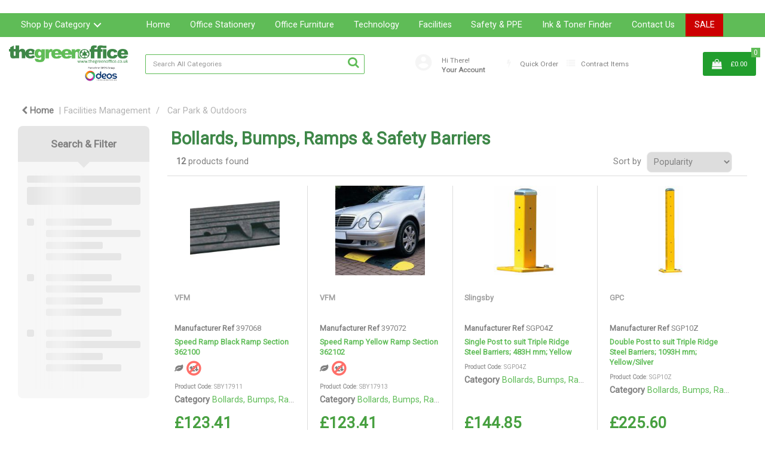

--- FILE ---
content_type: text/html; charset=UTF-8
request_url: https://www.thegreenoffice.co.uk/category/1000090-bollards-and-bumps.html
body_size: 56560
content:
<!DOCTYPE html>
<html lang="en-GB">
<head>
    <meta charset="utf-8">
    <meta name="alb" content="4">
        <!--SEO Meta Tags-->
    <title>Bollards, Bumps, Ramps & Safety Barriers - Reduce Your Office Footprint: Eco-Friendly Supplies at The Green Office</title>
    <meta name="description" content="Bollards, Bumps, Ramps &amp; Safety Barriers">
            <meta name="application-name" content="The Green Office"/>
        <meta name="csrf-token" content="BQWc4xOBuoystsTkLjLB1QzSgmv9z2UZCkfVC2gl">
    <meta name="idempotency-token" content="RbHAdCgT8WBJH3uQNLCCHigIpBjbx7PDh7gadKRQFYud4W151SNhSdFRpwJqhjUr">
    <meta name="keywords" content="eco-friendly, sustainable, office supplies, stationery, furniture, accessories, recycled materials, renewable energy, social responsibility, ethical practices, carbon footprint, green office.">
    <meta name="currency" content="£">
    <meta name="currency_iso" content="GBP">
    <meta name="country" content="GB">
    <meta name="lang" content="en_gb"/>
    <meta name="blitz" content="mu-828a61bc-a033023c-c8623a71-ea8fbd04">
    <meta name="gr-sitekey" content="6Lde9b0UAAAAAK88kFk11QlBPYwFdjR9pyHbhEk-">
    <meta name="grecaptchasitekey" content="6LfX6fcpAAAAADKN9HFjlv42ujHjKxzsKdnuG-RW">
    <meta name="grecaptchasitekeyv3" content="6Ldk7b0UAAAAAKql_6lRVYhtbrFin4i5CVBA2iOD">
    <meta name="captcha-v3-all" content="" />
            <meta name="is_crawler" content="1">
        
    <link rel="preconnect" href="https://eu.evocdn.io" crossorigin>
    <link rel="dns-prefetch" href="https://eu.evocdn.io">

    <script src="https://www.thegreenoffice.co.uk/custom-jstranslations"></script>

            <script src="https://www.google.com/recaptcha/api.js" async defer></script>
    
    <script>
        function onLoginModalSubmit(val) {
            $('.login-form-modal').submit();
        }
        function onLoginSubmit(val) {
            $('.login-form-inline').submit();
        }
    </script>
    <script>
        var EvoXLayerAddress = null;
        try {
            let addressJSON = 'null';
            EvoXLayerAddress = JSON.parse(addressJSON.replace(/&quot;/g,'"'));
        } catch (e) {
            console.log('EvoXLayer address error: ', e);
        }
        var EvoXLayer = function () {
            return {
                user: {
                    user_id: null,
                    customer_id: null,
                    role_id: '5',
                    name: "",
                    email: '',
                    company: "",
                    account_company: "",
                    phone: '',
                    cell: '',
                    account_number: "",
                    seller_reference: "",
                    address: EvoXLayerAddress,
                                                        },
                app: {
                                        erp: '',
                                                        },
                session: {
                    default_branch: {"id":118,"branch_code":"MAIN","code":"MAIN","email":"customerservice@thegreenoffice.co.uk","name":"The Green Office","phone":"023 8082 1015","company_number":null,"address":{"code":null,"title":"HO","line_1":"The Green Office","line_2":"DEOS House, Romsey Industrial Estate","line_3":"Greatbridge Road","city":"Romsey","state":"Hampshire","zip":"SO51 0HR","country":"GB"},"location":[],"email_admin":"customerservice@thegreenoffice.co.uk","email_invoice":"joseph@thegreenoffice.co.uk","email_order":"customerservice@thegreenoffice.co.uk","email_return":"customerservice@thegreenoffice.co.uk","email_sales":"sales@thegreenoffice.co.uk","tax_number":null},
                    parent_branch: {},
                    account_manager: {},
                    account_managers: [],
                    cart: {
                        cart_id: 0
                    }
                }
            }
        }
    </script>
    <meta name="evo_timezone" content="Europe/London" />
<meta name="evo_date_format" content="DD/MM/YYYY"/>
<meta name="evo_time_format" content="hh:mm:ss A"/>
<meta name="evo_datetime_format" content="DD/MM/YYYY hh:mm:ss A"/>
<meta name="evox_trace_id" content="9gwSDinwf477bf1a99415c2061e8d909b6a9b051" />

    <!-- Canonical URL -->
            <link rel="canonical" href="https://www.thegreenoffice.co.uk/category/1000090-bollards-and-bumps.html"/>
    
    
            <meta name="robots" content="noodp">
        
    

            <!--Twitter-->
                    <meta name="twitter:card" content="summary_large_image"/>
            <meta name="twitter:site" content="@GreenOffice_UK"/>
                            <meta name="twitter:image" content="https://cdn3.evostore.io/productimages/vow/l/sby05885.jpg"/>
                            <!--Open Graph-->
        <!--Facebook-->
                    <meta property="fb:app_id" content="215422242591123"/>
                <!--General OGP tags-->
        <meta property="og:url" content="https://www.thegreenoffice.co.uk/category/1000090-bollards-and-bumps.html"/>
        <meta property="og:type" content="category"/>
        <meta property="og:title" content="Bollards, Bumps, Ramps &amp; Safety Barriers - Reduce Your Office Footprint: Eco-Friendly Supplies at The Green Office"/>
        <meta property="og:description" content="Bollards, Bumps, Ramps &amp; Safety Barriers"/>
        <meta property="og:image:width" content="800"/>
        <meta property="og:image:height" content="515"/>
                    <meta name="og:image" content="https://cdn3.evostore.io/productimages/vow/l/sby05885.jpg"/>
            
            <!--Mobile Specific Meta Tag-->
    <meta name="viewport" content="width=device-width, initial-scale=1.0, maximum-scale=1.0, user-scalable=no"/>


    <!--Fonts-->
    <script src="https://cdnjs.cloudflare.com/ajax/libs/webfont/1.6.28/webfontloader.js" integrity="sha512-v/wOVTkoU7mXEJC3hXnw9AA6v32qzpknvuUF6J2Lbkasxaxn2nYcl+HGB7fr/kChGfCqubVr1n2sq1UFu3Gh1w==" crossorigin="anonymous" referrerpolicy="no-referrer"></script><script>WebFont.load({google: {families: ["Roboto", "Material Icons"]},timeout: 10000});</script>

    <!--Favicon-->
    <link rel="shortcut icon" href="/favicon.ico" type="image/x-icon">
    <link rel="icon" href="/favicon.ico" type="image/x-icon">

    
    <script language="javascript">
        var owl_carousels = {};
        var MasterSliders = [];
        var videoPopup = [];
        var trans = {
            "min_oq_title": "Minimum order quantity",
            "min_oq_text": "The minimum order amount is #item_minimum_order#.&lt;br&gt;You require to have a minimum quantity of #item_minimum_order# in your basket.",
            "min_oq_text_prompt": "This product has a minimum order quantity rule of #item_minimum_order#.&lt;br&gt;Removing this element will remove all occurrences of the product in the basket.&lt;br&gt;Do you wish to proceed?",
            "min_mq_title": "Minimum multiple quantity",
            "min_mq_text": "The minimum multiple quantity is #item_minimum_order#.&lt;br&gt;Please order in multiples of #item_minimum_order#.",
            "min_mq_text_custom": "The minimum quantity is #item_minimum_order#.&lt;br&gt;Please order in increments of #item_multiple_order#.",
            "min_oq_yes": "Yes, remove them",
            "min_oq_no": "No, keep all",
            "max_oq_title": "Maximum order quantity",
            "max_oq_text": "The maximum order amount is #item_maximum_order#.&lt;br&gt;You currently have #item_maximum_order_current_qty# in your basket.",
            "code": "product code",
            "product": "product",
            "products": "products",
            "callofforder": "Call-Off Order",
            "rewards": "Rewards",
            "points": "points",
            "reward_redeemed": "Points Deducted",
            "reward_accumulated": "Points Balance",
            "selectpricetitle": "Price is not valid",
            "selectpricetext": "Please, select a price for the item.",
        };

        var $evodata = {
            pickup: {
                is_pickup: 0,
                branch_code: '0',
                branch_locations: 0,
                branch_id: 118,
                cart_open: 0,
            },
            inventory: {
                supplier: 0,
                erp: 1,
                evo: 1,
                provider: '',
                shipment_type: '',
            },
            branches: [],
            events: {
                widgets: {
                    subscription_products: {
                        order: {
                            success: null,
                            failed: null
                        }
                    },
                },
                search: {
                    success: null,
                    no_results: null,
                    load_filters: null
                },
                cookies: {
                    set: null
                },
                quote: {
                    sent: null,
                    failed: null
                },
                cart: {
                    load: {
                        success: null
                    },
                    add: {
                        success: null
                    },
                    total: {
                        update: null
                    },
                    remove: {
                        success: null
                    }
                },
                checkout: {
                    accountoptions: {
                        load: null
                    },
                    contactdetails: {
                        load: null
                    },
                    deliverydetails: {
                        load: null
                    },
                    deliveryoptions: {
                        load: null
                    },
                    paymentmethods: {
                        load: null
                    }
                },
                dds: {
                    specs: {
                        success: null,
                        failed: null
                    }
                },
                live: {
                    pricing: {
                        done: null
                    },
                    inventory: {
                        done: null
                    }
                },
                contact: {
                    form: {
                        sent: null,
                        failed: null
                    }
                },
                product: {
                    quickview: {
                        success: null,
                        failed: null
                    },
                    quicklist: {
                        add: {
                            success: null,
                            failed: null
                        },
                        remove: {
                            success: null,
                            failed: null
                        },
                        success: null, // left for backwards compatibility
                        failed: null, // left for backwards compatibility
                    },
                    configuration: {
                        success: null,
                        failed: null
                    },
                    variants: {
                        success: null,
                        failed: null
                    },
                    loadmore: {
                        success: null,
                        failed: null
                    },
                    recentlyviewed: {
                        success: null,
                        failed: null
                    },
                    contractitems: {
                        success: null,
                        failed: null
                    },
                },
                branchfinder: {
                    search: {
                        success: null,
                        failed: null
                    }
                },
                register: {
                    checkout: {
                        success: false
                    },
                    form: {
                        success: false
                    },
                    thankyou: {
                        success: false
                    }
                },
                log_in: {
                    success: false,
                    recaptcha: {
                        disabled: false
                    }
                },
                calculator: {
                    load: {
                        success: null
                    },
                },
            },
            products: {
                merchandising: {},
                related: {},
                list: {},
                calculator: {},
                lastviewedproducts: {},
                contractitems: {},
            },
            settings: {
                tax: {
                    include: 2
                },
                quotes: {
                    version: 2,
                },
                cart: {
                    limit: 0
                },
                pagination: 0,
                enforce_stock_in_current_branch: "0",
                storesettings: {
                    logolight: "https://eu.evocdn.io/dealer/1072/content/media/Untitleddesign10.png",
                    logodark: "https://eu.evocdn.io/dealer/1072/content/media/Untitleddesign41.png",
                    badges_limit: "2",
                },
                decimal_limit: 1,
                enforce_contract: 0
            },
            features: {
                multiple_account_orders: 0,
                livedata: 1,
                live_rewards: {
                    enabled: 0,
                    points: 0,
                },
                live_pricing_badges: 0,
                erp_supports_offline_products: 0,
                prereleases: {
                    tims_will_call_live_price: 0,
                    horizon_tier_pricing: 0,
                    quicklists_v2: 1,
                    // DDMS Provider with pre-release
                    ddms_swaps_price_with_original_info: 1,
                    cart_update: 1,
                    approver_rejection_comment: 1,
                }
            },
            cookiesPreferences: {
                cookieManager: false,
                cookies: {
                    website_cookies: false,
                }
            }
        };

    </script>

    <link media="all" type="text/css" rel="stylesheet" href="https://www.thegreenoffice.co.uk/resources/themes/marta/assets/build/plugins/owl-carousel/css/owl.carousel.70f2342b.min.css?v=1769079171">
<link media="all" type="text/css" rel="stylesheet" href="https://www.thegreenoffice.co.uk/resources/themes/marta/assets/build/plugins/masterslider/style/masterslider.marta.b6659f40.min.css?v=1769079171">
<link media="all" type="text/css" rel="stylesheet" href="https://www.thegreenoffice.co.uk/resources/themes/marta/assets/build/css/styles.6ca02a49.min.css?v=1769079171">

    <link rel='stylesheet' id='dealerThemeOptions' href='https://eu.evocdn.io/dealer/1072/assets/css/styles_1072_v1767962629.css' type='text/css' media='all' />
                <link rel="stylesheet" href='/resources/themes/marta/assets/build/css/myaccount_v2.d79d7164.min.css?v=1769079171' type="text/css"></link>
        
    
    <link rel='stylesheet' id='devCSSBlock' href='https://eu.evocdn.io/dealer/1072/assets/css/styles_1072_devcssblock_v1767962629.css' type='text/css' media='all' />
    
    <link rel='stylesheet' id='dealerCSSBlock' href='https://eu.evocdn.io/dealer/1072/assets/css/styles_1072_cssblock_v1767962629.css' type='text/css' media='all' />

    
    
    
    
    
    <meta name="google-site-verification" content="ca-VOVGclsK94bMLvK2UAbBpC38yGA1UXK94z_XehgU" >
<link rel="icon" type="image/png" href="https://eu.evocdn.io/dealer/1072/content/media/TGO.png" sizes="32x32" />
<link rel="icon" type="image/png" href="https://eu.evocdn.io/dealer/1072/content/media/TGO.png" sizes="16x16" />
<script>
	let ecoscoresApiReady = false;
	let ecoscoresInitialized = false;
	let activeVisibilityInterval = null;
	let processedElementIds = new Set();
	
	const ecoscoresConfig = {
		token: "2B28402388F1880525E930017BD95464",
	};
	
 	function getElementId(element) {
		const model = element.getAttribute('model') || 'unknown';
		const brand = element.getAttribute('brand') || 'unknown';
		const tagName = element.tagName || 'unknown';
		return model + '_' + brand + '_' + tagName;
	}
	
	function showElement(element) {
		if (element.style.opacity === '0') {
			element.style.opacity = '1';
		}
		processedElementIds.add(getElementId(element));
	}
	
 	function clearActiveInterval() {
		if (activeVisibilityInterval) {
			clearInterval(activeVisibilityInterval);
			activeVisibilityInterval = null;
		}
	}
	
 	function checkAndFadeInElements() {
		const allEcoElements = document.querySelectorAll('ecoscores-rank, ecoscores-content');
		let processedCount = 0;
		
		allEcoElements.forEach((element) => {
 			const hasChildren = element.children.length > 0;
			const hasContent = element.textContent.trim().length > 0;
			
			const outerHTML = element.outerHTML;
			const hasAnyContent = outerHTML ? 
				element.innerHTML.trim().length > outerHTML.indexOf('>') + 1 : 
				element.innerHTML.trim().length > 0;
				
			const hasEcoScoresContent = element.querySelector('[class*="eco"], [class*="score"], [class*="rating"]') ||
									   element.innerHTML.toLowerCase().includes('eco') ||
									   element.innerHTML.toLowerCase().includes('score') ||
									   element.innerHTML.toLowerCase().includes('rating') ||
									   element.innerHTML.toLowerCase().includes('badge');
			
 			if (hasChildren || hasContent || hasAnyContent || hasEcoScoresContent) {
 				if (element.style.opacity === '0') {
					element.style.opacity = '1';
					processedCount++;
				}
			}
		});

		return { total: allEcoElements.length, processed: processedCount };
	}
	
 	function ecoscores__ready() {
		if (ecoscoresInitialized) return;
		
		if (typeof EcoScores !== 'undefined') {
			ecoscoresInitialized = true;
			EcoScores.Load(ecoscoresConfig);
			
			setTimeout(() => {
				ecoscoresApiReady = true;
				startEcoScoresVisibilityCheck();
				if (window.pendingEcoscoresProcess) {
					processEcoscores();
					window.pendingEcoscoresProcess = false;
				}
			}, 500);
		} else {
			setTimeout(ecoscores__ready, 100);
		}
	}
	
 	function refreshEcoScores() {
		if (typeof EcoScores !== 'undefined' && ecoscoresApiReady) {
			EcoScores.Load(ecoscoresConfig);
		}
	}
	
 	function startEcoScoresVisibilityCheck() {
 		const allEcoElements = document.querySelectorAll('ecoscores-rank, ecoscores-content');
		const newElements = Array.from(allEcoElements).filter(el => {
			const elementId = getElementId(el);
			return !processedElementIds.has(elementId);
		});
		
 		if (newElements.length === 0) {
			return;
		}
	
 		clearActiveInterval();
		
		let checkCount = 0;
		const maxChecks = 20; 
		
		activeVisibilityInterval = setInterval(() => {
			checkCount++;
			const result = checkAndFadeInElements();
	
			if (result.processed > 0) {
				 
				const allEcoElements = document.querySelectorAll('ecoscores-rank, ecoscores-content');
				allEcoElements.forEach(el => {
					const elementId = getElementId(el);
					processedElementIds.add(elementId);
				});
				clearActiveInterval();
				return;
			}
			
 			if (checkCount >= 3) { 
				const allEcoElements = document.querySelectorAll('ecoscores-rank, ecoscores-content');
				allEcoElements.forEach((element) => {
					if (element.style.opacity === '0') {
						element.style.opacity = '1';
					}
			 
					const elementId = getElementId(element);
					processedElementIds.add(elementId);
				});
				clearActiveInterval();
				return;
			}
			
			if (checkCount >= maxChecks) {
				const allEcoElements = document.querySelectorAll('ecoscores-rank, ecoscores-content');
				allEcoElements.forEach((element) => {
					if (element.style.opacity === '0') {
						element.style.opacity = '1';
					}
					const elementId = getElementId(element);
					processedElementIds.add(elementId);
				});
				clearActiveInterval();
			}
		}, 100);
	}
</script>

<script src="https://cdn.ecoscores.co.uk/site-plugin/main.js" onload="ecoscores__ready()"></script>


<script>
  const mpn = [];
  const brand = [];

  function extractData() {
    const pdp = document.querySelector('.ex-product');
    const plp = document.querySelectorAll('.product');

    if (!pdp && plp.length === 0) {
      return;
    }

    const jsonLdScript = document.head.querySelector('script[type="application/ld+json"]');
    if (!jsonLdScript) {
      return;
    }
    let structuredData;
    try {
      structuredData = JSON.parse(jsonLdScript.textContent);
    } catch (e) {
      return;
    }

    if (pdp) {
      mpn.push(structuredData.mpn);
      brand.push(structuredData.brand.name.toLowerCase());
    } else if (plp.length > 0) {
      structuredData.forEach((item) => {
        mpn.push(item.mpn);
        brand.push(item.brand.name.toLowerCase());
      });
    }
  }

  function createEcoscoresRank(model, brandName, size, position) {
    const ecoscoresRank = document.createElement('ecoscores-rank');
    ecoscoresRank.setAttribute('model', model);
    ecoscoresRank.setAttribute('brand', brandName);
    ecoscoresRank.setAttribute('size', size);
    ecoscoresRank.style.position = 'absolute';
    ecoscoresRank.style.zIndex = '1';

    Object.assign(ecoscoresRank.style, position);

    if (size === 'normal') {
      ecoscoresRank.style.opacity = '0';
      ecoscoresRank.style.transition = 'opacity 0.3s ease-in-out';
    }

    return ecoscoresRank;
  }

  function createEcoscoresContent(model, brandName) {
    const ecoscoresContent = document.createElement('ecoscores-content');
    ecoscoresContent.setAttribute('model', model);
    ecoscoresContent.setAttribute('brand', brandName);
		ecoscoresContent.style.opacity = '0';
    ecoscoresContent.style.transition = 'opacity 0.3s ease-in-out';

    return ecoscoresContent;
  }

  function processEcoscores() {
    if (!ecoscoresApiReady) {
      window.pendingEcoscoresProcess = true;
      return;
    }

    extractData();

    const pdp = document.querySelector('.ex-product');
    const plp = document.querySelectorAll('.product');

    if (pdp) {
      const ecoscoresRank = createEcoscoresRank(mpn[0], brand[0], 'normal', {
        top: '0',
        right: '0',
      });

      document.querySelectorAll('.productimage_container .main-image').forEach((productDetail) => {
        const clonedRank = ecoscoresRank.cloneNode(true);
        productDetail.prepend(clonedRank);
      });

       const productDescriptionContainers = document.querySelectorAll('.productdescription_container .product-description');
      productDescriptionContainers.forEach((productDescriptionContainer) => {
        if (productDescriptionContainer && !productDescriptionContainer.classList.contains('loaded-eco-content')) {
          productDescriptionContainer.classList.add('loaded-eco-content');
          const ecoscoresContent = createEcoscoresContent(mpn[0], brand[0]);
          productDescriptionContainer.appendChild(ecoscoresContent);
        }
      });
    } else if (plp.length > 0) {
      plp.forEach((product, index) => {
        const ecoscoresRank = createEcoscoresRank(mpn[index], brand[index], 'small', {
          bottom: '0',
          right: '0',
        });
        if (product.classList.contains('loaded-eco')) {
          return;
        }
        product.classList.add('loaded-eco');
        const imgThumbnail = product.querySelector('.imgthumbnail');
        if (imgThumbnail) {
          imgThumbnail.appendChild(ecoscoresRank);
        }
      });
    }

     setTimeout(() => {
      refreshEcoScores();
       setTimeout(() => {
        startEcoScoresVisibilityCheck();
      }, 25);
    }, 50);
  }

 	const eventHandlers = [
    { event: 'live-inventory-done', delay: 1000 },
    { event: 'live-pricing-done', delay: 1 },
    { event: 'product-loadmore-success', delay: 1000 }
  ];

  eventHandlers.forEach(({ event, delay }) => {
    document.addEventListener(event, () => {
      setTimeout(processEcoscores, delay);
    }, false);
  });
  
</script>

    
    <!--[if lt IE 10]>
          <style>
            
    .cd-dropdown-content .cd-secondary-dropdown > li {
      display: inline;
      float: left;
    }

    .toolbar .shopping-tools-wrapper > .dropdown {
      display: inline;
    }
    .toolbar .shopping-tools-wrapper a.quickordertoggle {
      display: inline;
    }
    header .header-full .search.widgetsearch {
      margin: 18px 0;
    }

    .toolbar .account-btn + .dropdown-menu::after {
      left: 139px;
    }
    .toolbar .account-btn + .dropdown-menu::before {
      left: 138px;
    }

    .itemsfound { margin-top: 7px; }
    .cat-tiles { margin-top: 15px; }


    i.material-icons.user-icon::before {
      content: none;
    }


    .pulse-loader { font-size: 2em; }
    .mask { top: 20em; left: 45%; }
    .mini-shopping-cart .cart-totals .content_loading .loader { margin: 15% 36%; }
    .cart-totals .content_loading .loader { margin: 25% 32%; }
  </style>
<![endif]-->

    

    
    

                    <script>
            (function (w, d, s, r, n) {
                w.TrustpilotObject = n;
                w[n] = w[n] || function () {
                    (w[n].q = w[n].q || []).push(arguments)
                };
                a = d.createElement(s);
                a.async = 1;
                a.src = r;
                a.type = 'text/java' + s;
                f = d.getElementsByTagName(s)[0];
                f.parentNode.insertBefore(a, f)
            })(window, document, 'script', 'https://invitejs.trustpilot.com/tp.min.js', 'tp');
            tp('register', 'joseph@deosgroup.co.uk');
        </script>
        <!-- TrustBox script -->
        <script type="text/javascript" src="//widget.trustpilot.com/bootstrap/v5/tp.widget.bootstrap.min.js"
                async></script>
        <!-- End TrustBox script -->
            </head>
<body
    class="ex-category ex-loggedout ex-branch-118 ex-r-5 ex-t-0 ex-schema-default has-spinner-sharp-icon ex-category-bollardsbumpsrampssafetybarriers ex-categoryid-1000090 category loggedout default bollardsbumpsrampssafetybarriers 1000090
 has-live-inventory loading-live-inventory  has-live-inventory-v2 has-myaccount-2

">
<input type="hidden" id="ga_app_enabled" name="ga_app_enabled" value="false">
<input type="hidden" id="ga_consent_managed_externally" name="ga_consent_managed_externally" value="false">

<script>
// send Google Analytics consent update
function sendGAConsentUpdate(){
    if (window.GA_CONSENT_MANAGED_EXTERNALLY) {
        console.log('GA4 skipped - consent managed externally');
        document.getElementById('ga_consent_managed_externally').value = 'true';
        return;
    }

    if (document.cookie.indexOf('user_cookie_preferences') != -1) {
        var cookie = document.cookie.split('; ');
        var cookie_prefs = cookie.filter(function (row) {
        return row.indexOf('user_cookie_preferences') == 0;
        })[0];
        var cookieValue = cookie_prefs.split('=')[1];

        var allCookieValues = JSON.parse(cookieValue);
        var cookieConsentUpdateData = {};

        for (var cookie in allCookieValues){
            switch(cookie) {
                case 'google_analytics':
                    var consentType = allCookieValues[cookie] ? 'granted' : 'denied';
                    cookieConsentUpdateData['analytics_storage'] = consentType;
                    break;
                case 'google_ads':
                    var consentType = allCookieValues[cookie] ? 'granted' : 'denied';
                    cookieConsentUpdateData['ad_storage'] = consentType;
                    cookieConsentUpdateData['ad_user_data'] = consentType;
                    cookieConsentUpdateData['ad_personalization'] = consentType;
                    break;
                case 'personalisation':
                    var consentType = allCookieValues[cookie] ? 'granted' : 'denied';
                    cookieConsentUpdateData['personalization_storage'] = consentType;
                    break;
                default:
            }
        }

        if (Object.keys(cookieConsentUpdateData).length) {
            window.dataLayer = window.dataLayer || [];
            function gtag(){dataLayer.push(arguments);}

            // Always grant necessary functionality and security storage
            cookieConsentUpdateData['functionality_storage'] = 'granted';
            cookieConsentUpdateData['security_storage'] = 'granted';

            //send consent update to Google Analytics
            gtag('consent', 'update', cookieConsentUpdateData);
        }
    }
}
sendGAConsentUpdate();
</script>

                        <input type="hidden" id="ga_app_v4" name="ga_app_v4" value="true">
        <!-- Global site tag (gtag.js) - Google Analytics -->
        <script>
                        var storageConsent = 'granted';
            var adsConsent = 'granted';
            var adUserDataConsent = 'granted';
            var adPersonalizationConsent = 'granted';
            var personalisationConsent = 'denied';
                        window.dataLayer = window.dataLayer || [];
            function gtag(){dataLayer.push(arguments);}

            // Check if an external script has set the global flag to block default consent
            // External consent tools can simply add: window.GA_CONSENT_MANAGED_EXTERNALLY = true;
            // before this script loads to prevent default consent from being applied
            if (!window.GA_CONSENT_MANAGED_EXTERNALLY) {
                gtag('consent', 'default', {
                    'ad_storage': adsConsent,
                    'analytics_storage': storageConsent,
                    'ad_user_data': adUserDataConsent,
                    'ad_personalization': adPersonalizationConsent,
                    'personalization_storage': personalisationConsent,
                    'functionality_storage': 'granted',
                    'security_storage': 'granted',
                    'wait_for_update': 500
                });
            } else {
                console.log('GA4 default consent settings skipped - consent managed externally');
                document.getElementById('ga_consent_managed_externally').value = 'true';
            }

            var head = document.getElementsByTagName('head')[0];
            var js = document.createElement("script");
            js.type = "text/javascript";
            js.src="https://www.googletagmanager.com/gtm.js?id=G-LS3QCKSG91"
            head.appendChild(js);

            window.dataLayer = window.dataLayer || [];
            function gtag(){dataLayer.push(arguments);}
            gtag('js', new Date());
                            gtag('config', 'G-LS3QCKSG91');
            
            document.getElementById('ga_app_enabled').value = true;
        </script>
    <input type="hidden" name="store_base_url" value="https://www.thegreenoffice.co.uk">

<input type="hidden" id="auth0" value="">



    <input type="hidden" id="search_term" value="">

    <input type="hidden" id="query_replaced" value="null">

    <input type="hidden" id="has_customisable_integration" value="1">

<script type="text/javascript">
    //INIT mini cart
    var $mini_cart = [];
    var $q_item;
    var $displayheaderminicart = '1';
    var $displaysearchminicart = '1';
    var $globalCurrency = '£';
    var $globalCurrencyISO = 'GBP';

            $q_item = {};
        $q_item.cart_count = 0;
        $q_item.langcart = "basket";
        $q_item.cart_total = "0.00";
        $q_item.badges = [];
        $q_item.currency = "£";
        $q_item.rooturl = "https://www.thegreenoffice.co.uk";
        $mini_cart[0] = $q_item;
    
</script>


<!--Header-->
<header>
  
  
  
  
  <div class="header-full">
                                <div class="container-fluid headersection-1 ">
                                <div class="row row-1">
                                                                      <div class="col col-sm-12 col-md-12 col-lg-12 htmlcontent_container" id="htmlcontent_235079">
                  <div class="">
  <!-- Global site tag (gtag.js) - Google Analytics --> <script async src="https://www.googletagmanager.com/gtag/js?id=UA-36397216-1"></script> <script> window.dataLayer = window.dataLayer || []; function gtag(){dataLayer.push(arguments);} gtag('js', new Date()); gtag('config', 'UA-36397216-1'); </script>
</div>

                </div>
                                    </div>
                  </div>
                                          <div class="container-fluid headersection-2 ">
                                <div class="row row-2">
                                                                      <div class="col col-sm-12 col-md-12 col-lg-12 htmlcontent_container" id="htmlcontent_134444">
                  <div class="">
  <br>
</div>

                </div>
                                    </div>
                  </div>
                                          <div class="container-fluid headersection-3 ">
                                <div class="row row-3">
                                                                      <div class="col col-sm-12 col-md-12 col-lg-12 contentblock_container" id="contentblock_134424">
                  <div class="">
  
</div>

                </div>
                                    </div>
                  </div>
                                          <div class="container-fluid headersection-4 ">
                                <div class="row row-4">
                                                                      <div class="col col-sm-12 col-md-12 col-lg-12 headermenu_container" id="headermenu_103039">
                  <!--Main Menu-->
  
  
      <nav class="menu ">
      <div class="catalog-block">
        <div class="container verticalmenu">
          <div class="cd-dropdown-wrapper">

          
                      <a class="cd-dropdown-trigger hide-mobile" href="javascript:;">Shop by Category</a>
          
          <nav class="cd-dropdown">

            
            
            
            <h3>Shop by Category</h3>
            
            <div class=""><a href="javascript:;" class="cd-close dropdown-extras-btn">Close</a></div>

            
                        <ul class="cd-dropdown-content hide">
                                                <li class="  ">
                                        <a href="https://www.thegreenoffice.co.uk">Home</a>
                                                          </li> 
                                  <li class="  has-children  ">
                                        <a href="https://thegreenoffice.eu.evostore.io/category/1000004-office-supplies.html">Office Stationery</a>
                                                              <ul class="cd-secondary-dropdown is-hidden">
                        <li class="go-back"><a href="#0">Menu</a></li>
                                                                                                                              <li class=" has-children      ">
                                                          <a  href="https://www.thegreenoffice.co.uk/category/1000050-writing-instruments.html" >Writing Instruments</a>
                                                        <ul class="is-hidden">
                              <li class="go-back"><a href="#0">Office Stationery</a></li>
                                                                                                                                                            <li class="     ">
                                                                      <a  href="https://www.thegreenoffice.co.uk/category/1000478-ballpoint-and-rollerball-pens.html" >Ballpoint &amp; Rollerball Pens</a>
                                                                  </li>
                                                                                                                              <li class="     ">
                                                                      <a  href="https://www.thegreenoffice.co.uk/category/1000475-office-pencils.html" >Office Pencils</a>
                                                                  </li>
                                                                                                                              <li class="     ">
                                                                      <a  href="https://www.thegreenoffice.co.uk/category/1000479-correction-media.html" >Correction Media</a>
                                                                  </li>
                                                                                                                              <li class="     ">
                                                                      <a  href="https://www.thegreenoffice.co.uk/category/1000486-rulers.html" >Rulers</a>
                                                                  </li>
                                                                                                                              <li class="     ">
                                                                      <a  href="https://www.thegreenoffice.co.uk/writing-instruments.html" >View all...</a>
                                                                  </li>
                                                          </ul>
                          </li>
                                                                                                      <li class=" has-children      ">
                                                          <a  href="https://www.thegreenoffice.co.uk/category/1000032-books-pads-and-forms.html" >Books, Pads &amp; Forms</a>
                                                        <ul class="is-hidden">
                              <li class="go-back"><a href="#0">Office Stationery</a></li>
                                                                                                                                                            <li class="     ">
                                                                      <a  href="https://www.thegreenoffice.co.uk/category/1000297-accountancy-pads-and-paper.html" >Accountancy Pads &amp; Paper</a>
                                                                  </li>
                                                                                                                              <li class="     ">
                                                                      <a  href="https://www.thegreenoffice.co.uk/category/1000298-accounts-books.html" >Accounts Books</a>
                                                                  </li>
                                                                                                                              <li class="     ">
                                                                      <a  href="https://www.thegreenoffice.co.uk/category/1000299-duplicate-books.html" >Duplicate Books</a>
                                                                  </li>
                                                                                                                              <li class="     ">
                                                                      <a  href="https://www.thegreenoffice.co.uk/category/1000300-triplicate-books.html" >Triplicate Books</a>
                                                                  </li>
                                                                                                                              <li class="     ">
                                                                      <a  href="https://www.thegreenoffice.co.uk/category/1000035-diaries-and-calendars.html" >Diaries &amp; Calendars</a>
                                                                  </li>
                                                          </ul>
                          </li>
                                                                                                      <li class=" has-children      ">
                                                          <a  href="https://www.thegreenoffice.co.uk/category/1000049-staplers-and-punches.html" >Staplers &amp; Punches</a>
                                                        <ul class="is-hidden">
                              <li class="go-back"><a href="#0">Office Stationery</a></li>
                                                                                                                                                            <li class="     ">
                                                                      <a  href="https://www.thegreenoffice.co.uk/category/1000460-manual-staplers.html" >Manual Staplers</a>
                                                                  </li>
                                                                                                                              <li class="     ">
                                                                      <a  href="https://www.thegreenoffice.co.uk/category/1000457-staples.html" >Staples</a>
                                                                  </li>
                                                                                                                              <li class="     ">
                                                                      <a  href="https://www.thegreenoffice.co.uk/category/1000461-pliers-and-tackers.html" >Pliers &amp; Tackers</a>
                                                                  </li>
                                                                                                                              <li class="     ">
                                                                      <a  href="https://www.thegreenoffice.co.uk/category/1000458-hole-punches.html" >Hole Punches</a>
                                                                  </li>
                                                                                                                              <li class="     ">
                                                                      <a  href="https://www.thegreenoffice.co.uk/staplers-and-punches.html" >View all...</a>
                                                                  </li>
                                                          </ul>
                          </li>
                                                                                                      <li class=" has-children      ">
                                                          <a  href="https://www.thegreenoffice.co.uk/category/1000046-paper-and-card.html" >Paper &amp; Card</a>
                                                        <ul class="is-hidden">
                              <li class="go-back"><a href="#0">Office Stationery</a></li>
                                                                                                                                                            <li class="     ">
                                                                      <a  href="https://www.thegreenoffice.co.uk/category/1000440-plain-paper.html" >Plain Paper</a>
                                                                  </li>
                                                                                                                              <li class="     ">
                                                                      <a  href="https://www.thegreenoffice.co.uk/category/1000437-card.html" >Card</a>
                                                                  </li>
                                                                                                                              <li class="     ">
                                                                      <a  href="https://www.thegreenoffice.co.uk/category/1000443-listing-paper.html" >Listing Paper</a>
                                                                  </li>
                                                                                                                              <li class="     ">
                                                                      <a  href="https://www.thegreenoffice.co.uk/category/1000444-specialist-papers.html" >Specialist Papers</a>
                                                                  </li>
                                                                                                                              <li class="     ">
                                                                      <a  href="https://www.thegreenoffice.co.uk/paper-and-card.html" >View all...</a>
                                                                  </li>
                                                          </ul>
                          </li>
                                                                                                      <li class=" has-children      ">
                                                          <a  href="https://www.thegreenoffice.co.uk/category/1000039-files-pockets-and-binders.html" >Files, Pockets &amp; Binders</a>
                                                        <ul class="is-hidden">
                              <li class="go-back"><a href="#0">Office Stationery</a></li>
                                                                                                                                                            <li class="     ">
                                                                      <a  href="https://www.thegreenoffice.co.uk/category/1000375-lever-arch-files.html" >Lever Arch Files</a>
                                                                  </li>
                                                                                                                              <li class="     ">
                                                                      <a  href="https://www.thegreenoffice.co.uk/category/1000381-ring-binders.html" >Ring Binders</a>
                                                                  </li>
                                                                                                                              <li class="     ">
                                                                      <a  href="https://www.thegreenoffice.co.uk/category/1000371-document-wallets.html" >Document Wallets</a>
                                                                  </li>
                                                                                                                              <li class="     ">
                                                                      <a  href="https://www.thegreenoffice.co.uk/category/1000380-punched-pockets.html" >Punched Pockets</a>
                                                                  </li>
                                                                                                                              <li class="     ">
                                                                      <a  href="https://www.thegreenoffice.co.uk/files-pockets-and-binders.html" >View all...</a>
                                                                  </li>
                                                          </ul>
                          </li>
                                                                                                      <li class=" has-children      ">
                                                          <a  href="https://www.thegreenoffice.co.uk/category/1000037-envelopes.html" >Envelopes</a>
                                                        <ul class="is-hidden">
                              <li class="go-back"><a href="#0">Office Stationery</a></li>
                                                                                                                                                            <li class="     ">
                                                                      <a  href="https://www.thegreenoffice.co.uk/category/1000353-plain-envelopes.html" >Plain Envelopes</a>
                                                                  </li>
                                                                                                                              <li class="     ">
                                                                      <a  href="https://www.thegreenoffice.co.uk/category/1000354-window-envelopes.html" >Window Envelopes</a>
                                                                  </li>
                                                                                                                              <li class="     ">
                                                                      <a  href="https://www.thegreenoffice.co.uk/category/1000357-padded-bags.html" >Padded Bags</a>
                                                                  </li>
                                                                                                                              <li class="     ">
                                                                      <a  href="https://www.thegreenoffice.co.uk/category/1000360-internal-envelopes.html" >Internal Envelopes</a>
                                                                  </li>
                                                                                                                              <li class="     ">
                                                                      <a  href="https://www.thegreenoffice.co.uk/envelopes.html" >View all...</a>
                                                                  </li>
                                                          </ul>
                          </li>
                                                                                                      <li class=" has-children      ">
                                                          <a  href="https://www.thegreenoffice.co.uk/category/1000033-desktop-accessories.html" >Desktop Accessories</a>
                                                        <ul class="is-hidden">
                              <li class="go-back"><a href="#0">Office Stationery</a></li>
                                                                                                                                                            <li class="     ">
                                                                      <a  href="https://www.thegreenoffice.co.uk/category/1000330-letter-trays.html" >Letter Trays</a>
                                                                  </li>
                                                                                                                              <li class="     ">
                                                                      <a  href="https://www.thegreenoffice.co.uk/category/1000325-magazine-files.html" >Magazine Files</a>
                                                                  </li>
                                                                                                                              <li class="     ">
                                                                      <a  href="https://www.thegreenoffice.co.uk/category/1000321-mouse-mats.html" >Mouse Mats</a>
                                                                  </li>
                                                                                                                              <li class="     ">
                                                                      <a  href="https://www.thegreenoffice.co.uk/category/1000320-wrist-rests.html" >Wrist Rests</a>
                                                                  </li>
                                                                                                                              <li class="     ">
                                                                      <a  href="https://www.thegreenoffice.co.uk/desktop-accessories.html" >View all...</a>
                                                                  </li>
                                                          </ul>
                          </li>
                                                                                                      <li class=" has-children      ">
                                                          <a  href="https://www.thegreenoffice.co.uk/category/1000029-adhesives-and-tapes.html" >Adhesives &amp; Tapes</a>
                                                        <ul class="is-hidden">
                              <li class="go-back"><a href="#0">Office Stationery</a></li>
                                                                                                                                                            <li class="     ">
                                                                      <a  href="https://www.thegreenoffice.co.uk/category/1000274-adhesive-tape.html" >Adhesive Tape</a>
                                                                  </li>
                                                                                                                              <li class="     ">
                                                                      <a  href="https://www.thegreenoffice.co.uk/category/1000277-tape-dispensers.html" >Tape Dispensers</a>
                                                                  </li>
                                                                                                                              <li class="     ">
                                                                      <a  href="https://www.thegreenoffice.co.uk/category/1000275-glues.html" >Glues</a>
                                                                  </li>
                                                                                                                              <li class="     ">
                                                                      <a  href="https://www.thegreenoffice.co.uk/category/1000273-adhesive-pads-and-tack.html" >Adhesive Pads &amp; Tack</a>
                                                                  </li>
                                                                                                                              <li class="     ">
                                                                      <a  href="https://www.thegreenoffice.co.uk/adhesives-and-tapes.html" >View all...</a>
                                                                  </li>
                                                          </ul>
                          </li>
                                                                                                      <li class=" has-children      ">
                                                          <a  href="https://www.thegreenoffice.co.uk/category/1000032-books-pads-and-forms.html" >Books, Pads &amp; Forms</a>
                                                        <ul class="is-hidden">
                              <li class="go-back"><a href="#0">Office Stationery</a></li>
                                                                                                                                                            <li class="     ">
                                                                      <a  href="https://www.thegreenoffice.co.uk/category/1000299-duplicate-books.html" >Duplicate Books</a>
                                                                  </li>
                                                                                                                              <li class="     ">
                                                                      <a  href="https://www.thegreenoffice.co.uk/category/1000300-triplicate-books.html" >Triplicate Books</a>
                                                                  </li>
                                                                                                                              <li class="     ">
                                                                      <a  href="https://www.thegreenoffice.co.uk/category/1000308-shorthand-pads.html" >Shorthand Pads</a>
                                                                  </li>
                                                                                                                              <li class="     ">
                                                                      <a  href="https://www.thegreenoffice.co.uk/category/1000313-repositional-notes.html" >Repositional Notes</a>
                                                                  </li>
                                                                                                                              <li class="     ">
                                                                      <a  href="https://www.thegreenoffice.co.uk/books-pads-and-forms.html" >View all...</a>
                                                                  </li>
                                                          </ul>
                          </li>
                                                                                                      <li class=" has-children      ">
                                                          <a  href="https://www.thegreenoffice.co.uk/category/1000043-labels.html" >Labels</a>
                                                        <ul class="is-hidden">
                              <li class="go-back"><a href="#0">Office Stationery</a></li>
                                                                                                                                                            <li class="     ">
                                                                      <a  href="https://www.thegreenoffice.co.uk/category/1000408-address-labels.html" >Address Labels</a>
                                                                  </li>
                                                                                                                              <li class="     ">
                                                                      <a  href="https://www.thegreenoffice.co.uk/category/1000421-printed-parcel-labels.html" >Printed Parcel Labels</a>
                                                                  </li>
                                                                                                                              <li class="     ">
                                                                      <a  href="https://www.thegreenoffice.co.uk/category/1000409-cd-dvd-labels.html" >CD/DVD Labels</a>
                                                                  </li>
                                                                                                                              <li class="     ">
                                                                      <a  href="https://www.thegreenoffice.co.uk/category/1000410-file-spine-labels.html" >File Spine Labels</a>
                                                                  </li>
                                                                                                                              <li class="     ">
                                                                      <a  href="https://www.thegreenoffice.co.uk/files-pockets-and-binders.html" >View all...</a>
                                                                  </li>
                                                          </ul>
                          </li>
                                              </ul> 
                                      </li> 
                                  <li class="  has-children  ">
                                        <a href="https://www.thegreenoffice.co.uk/category/1000004-office-supplies.html">Ink &amp; Toners</a>
                                                              <ul class="cd-secondary-dropdown is-hidden">
                        <li class="go-back"><a href="#0">Menu</a></li>
                                                                                                                              <li class=" has-children      ">
                                                          <a  href="https://www.thegreenoffice.co.uk/category/1000042-inkjet-supplies.html" >Inkjet Supplies</a>
                                                        <ul class="is-hidden">
                              <li class="go-back"><a href="#0">Ink &amp; Toners</a></li>
                                                                                                                                                            <li class="     ">
                                                                      <a  href="https://www.thegreenoffice.co.uk/category/1000403-solid-ink-sticks.html" >Solid Ink Sticks</a>
                                                                  </li>
                                                                                                                              <li class="     ">
                                                                      <a  href="https://www.thegreenoffice.co.uk/category/1000402-inkjet-cartridges.html" >Inkjet Cartridges</a>
                                                                  </li>
                                                                                                                              <li class="     ">
                                                                      <a  href="https://www.thegreenoffice.co.uk/category/1000401-print-pack.html" >Print Pack</a>
                                                                  </li>
                                                          </ul>
                          </li>
                                                                                                      <li class=" has-children      ">
                                                          <a  href="https://www.thegreenoffice.co.uk/category/1000044-laser-supplies.html" >Laser Supplies</a>
                                                        <ul class="is-hidden">
                              <li class="go-back"><a href="#0">Ink &amp; Toners</a></li>
                                                                                                                                                            <li class="     ">
                                                                      <a  href="https://www.thegreenoffice.co.uk/category/1000422-waste-toner-collector.html" >Waste Toner Collector</a>
                                                                  </li>
                                                                                                                              <li class="     ">
                                                                      <a  href="https://www.thegreenoffice.co.uk/category/1000423-printer-imaging-units.html" >Printer Imaging Units</a>
                                                                  </li>
                                                                                                                              <li class="     ">
                                                                      <a  href="https://www.thegreenoffice.co.uk/category/1000424-toner.html" >Toner</a>
                                                                  </li>
                                                          </ul>
                          </li>
                                                                                                      <li class=" has-children      ">
                                                          <a  href="https://www.thegreenoffice.co.uk/category/1000001-other" >Other Ink and Toner Supplies </a>
                                                        <ul class="is-hidden">
                              <li class="go-back"><a href="#0">Ink &amp; Toners</a></li>
                                                                                                                                                            <li class="     ">
                                                                      <a  href="https://www.thegreenoffice.co.uk/category/1000400-printer-ribbons.html" >Printer Ribbons</a>
                                                                  </li>
                                                                                                                              <li class="     ">
                                                                      <a  href="https://www.thegreenoffice.co.uk/category/1000446-fax-supplies.html" >Fax Supplies</a>
                                                                  </li>
                                                          </ul>
                          </li>
                                                                                                      <li class="  has-image    ">
                                                          <a  href="https://www.thegreenoffice.co.uk/ink-and-toner-finder"  style="text-align:left;"><img src="https://eu.evocdn.io/dealer/1072/content/media/InkTonerFinder.PNG" title="Ink &amp; Toner Finder" alt="Ink &amp; Toner Finder"></a>
                                                        <ul class="is-hidden">
                              <li class="go-back"><a href="#0">Ink &amp; Toners</a></li>
                                                                                        </ul>
                          </li>
                                              </ul> 
                                      </li> 
                                  <li class="  has-children  ">
                                        <a href="https://www.thegreenoffice.co.uk/category/1000001-packaging-storage--mailing">Packaging &amp; Mailing</a>
                                                              <ul class="cd-secondary-dropdown is-hidden">
                        <li class="go-back"><a href="#0">Menu</a></li>
                                                                                                                              <li class=" has-children      ">
                                                          <a  href="https://www.thegreenoffice.co.uk/category/1000019-packing-materials.html" >Packing Materials</a>
                                                        <ul class="is-hidden">
                              <li class="go-back"><a href="#0">Packaging &amp; Mailing</a></li>
                                                                                                                                                            <li class="     ">
                                                                      <a  href="https://www.thegreenoffice.co.uk/category/1000176-stretchwrap.html" >Stretchwrap</a>
                                                                  </li>
                                                                                                                              <li class="     ">
                                                                      <a  href="https://www.thegreenoffice.co.uk/category/1000174-shrink-wrap.html" >Shrink-Wrap</a>
                                                                  </li>
                                                                                                                              <li class="     ">
                                                                      <a  href="https://www.thegreenoffice.co.uk/category/1000166-bubble-wrap.html" >Bubble Wrap</a>
                                                                  </li>
                                                                                                                              <li class="     ">
                                                                      <a  href="https://www.thegreenoffice.co.uk/category/1000170-mailing-boxes.html" >Mailing Boxes</a>
                                                                  </li>
                                                                                                                              <li class="     ">
                                                                      <a  href="https://www.thegreenoffice.co.uk/packing-materials.html" >View all...</a>
                                                                  </li>
                                                          </ul>
                          </li>
                                                                                                      <li class=" has-children      ">
                                                          <a  href="https://www.thegreenoffice.co.uk/category/1000016-mailroom.html" >Mailroom</a>
                                                        <ul class="is-hidden">
                              <li class="go-back"><a href="#0">Packaging &amp; Mailing</a></li>
                                                                                                                                                            <li class="     ">
                                                                      <a  href="https://www.thegreenoffice.co.uk/category/1000149-rubber-bands.html" >Rubber Bands</a>
                                                                  </li>
                                                                                                                              <li class="     ">
                                                                      <a  href="https://www.thegreenoffice.co.uk/category/1000150-string-and-sisal.html" >String &amp; Sisal</a>
                                                                  </li>
                                                                                                                              <li class="     ">
                                                                      <a  href="https://www.thegreenoffice.co.uk/category/1000143-mail-trolleys.html" >Mail Trolleys</a>
                                                                  </li>
                                                                                                                              <li class="     ">
                                                                      <a  href="https://www.thegreenoffice.co.uk/category/1000147-mailing-pouches.html" >Mailing Pouches</a>
                                                                  </li>
                                                                                                                              <li class="     ">
                                                                      <a  href="https://www.thegreenoffice.co.uk/mailroom.html" >View all...</a>
                                                                  </li>
                                                          </ul>
                          </li>
                                                                                                      <li class=" has-children      ">
                                                          <a  href="https://www.thegreenoffice.co.uk/category/1000030-archive-storage.html" >Storage</a>
                                                        <ul class="is-hidden">
                              <li class="go-back"><a href="#0">Packaging &amp; Mailing</a></li>
                                                                                                                                                            <li class="     ">
                                                                      <a  href="https://www.thegreenoffice.co.uk/category/1000279-storage-boxes.html" >Storage Boxes</a>
                                                                  </li>
                                                                                                                              <li class="     ">
                                                                      <a  href="https://www.thegreenoffice.co.uk/category/1000278-storage-bags.html" >Storage Bags</a>
                                                                  </li>
                                                                                                                              <li class="     ">
                                                                      <a  href="https://www.thegreenoffice.co.uk/category/1000280-transfer-box-files.html" >Transfer Box Files</a>
                                                                  </li>
                                                                                                                              <li class="     ">
                                                                      <a  href="https://www.thegreenoffice.co.uk/category/1000281-storage-containers.html" >Storage Containers</a>
                                                                  </li>
                                                          </ul>
                          </li>
                                              </ul> 
                                      </li> 
                                  <li class="  has-children  ">
                                        <a href="https://www.thegreenoffice.co.uk/category/1000003-furniture.html">Office Furniture</a>
                                                              <ul class="cd-secondary-dropdown is-hidden">
                        <li class="go-back"><a href="#0">Menu</a></li>
                                                                                                                              <li class=" has-children      ">
                                                          <a  href="https://www.thegreenoffice.co.uk/category/1000028-tables.html" >Tables</a>
                                                        <ul class="is-hidden">
                              <li class="go-back"><a href="#0">Office Furniture</a></li>
                                                                                                                                                            <li class="     ">
                                                                      <a  href="https://www.thegreenoffice.co.uk/category/1000269-meeting-tables.html" >Meeting Tables</a>
                                                                  </li>
                                                                                                                              <li class="     ">
                                                                      <a  href="https://www.thegreenoffice.co.uk/category/1000268-classroom-tables.html" >Classroom Tables</a>
                                                                  </li>
                                                                                                                              <li class="     ">
                                                                      <a  href="https://www.thegreenoffice.co.uk/category/1000266-boardroom-tables.html" >Boardroom Tables</a>
                                                                  </li>
                                                                                                                              <li class="     ">
                                                                      <a  href="https://www.thegreenoffice.co.uk/category/1000267-canteen-tables.html" >Canteen Tables</a>
                                                                  </li>
                                                                                                                              <li class="     ">
                                                                      <a  href="https://www.thegreenoffice.co.uk/tables.html" >View all...</a>
                                                                  </li>
                                                          </ul>
                          </li>
                                                                                                      <li class="     ">
                                                          <a  href="https://www.thegreenoffice.co.uk/undefined" >Bench Boardroom Table White </a>
                                                        <ul class="is-hidden">
                              <li class="go-back"><a href="#0">Office Furniture</a></li>
                                                                                        </ul>
                          </li>
                                                                                                      <li class=" has-children      ">
                                                          <a  href="https://www.thegreenoffice.co.uk/category/1000027-storage.html" >Storage</a>
                                                        <ul class="is-hidden">
                              <li class="go-back"><a href="#0">Office Furniture</a></li>
                                                                                                                                                            <li class="     ">
                                                                      <a  href="https://www.thegreenoffice.co.uk/category/1000259-filing-cabinets.html" >Filing Cabinets</a>
                                                                  </li>
                                                                                                                              <li class="     ">
                                                                      <a  href="https://www.thegreenoffice.co.uk/category/1000258-cupboards.html" >Cupboards</a>
                                                                  </li>
                                                                                                                              <li class="     ">
                                                                      <a  href="https://www.thegreenoffice.co.uk/category/1000260-lockers.html" >Lockers</a>
                                                                  </li>
                                                                                                                              <li class="     ">
                                                                      <a  href="https://www.thegreenoffice.co.uk/category/1000255-bookcases.html" >Bookcases</a>
                                                                  </li>
                                                                                                                              <li class="     ">
                                                                      <a  href="https://www.thegreenoffice.co.uk/storage.html" >View all...</a>
                                                                  </li>
                                                          </ul>
                          </li>
                                                                                                      <li class=" has-children      ">
                                                          <a  href="https://www.thegreenoffice.co.uk/category/1000026-seating.html" >Seating</a>
                                                        <ul class="is-hidden">
                              <li class="go-back"><a href="#0">Office Furniture</a></li>
                                                                                                                                                            <li class="     ">
                                                                      <a  href="https://www.thegreenoffice.co.uk/category/1000248-office-chairs.html" >Office Chairs</a>
                                                                  </li>
                                                                                                                              <li class="     ">
                                                                      <a  href="https://www.thegreenoffice.co.uk/category/1000251-stacking-chairs.html" >Stacking Chairs</a>
                                                                  </li>
                                                                                                                              <li class="     ">
                                                                      <a  href="https://www.thegreenoffice.co.uk/category/1000250-reception-chairs.html" >Reception Chairs</a>
                                                                  </li>
                                                                                                                              <li class="     ">
                                                                      <a  href="https://www.thegreenoffice.co.uk/category/1000252-visitors-chairs.html" >Visitors Chairs</a>
                                                                  </li>
                                                                                                                              <li class="     ">
                                                                      <a  href="https://www.thegreenoffice.co.uk/seating.html" >View all...</a>
                                                                  </li>
                                                          </ul>
                          </li>
                                                                                                      <li class=" has-children      ">
                                                          <a  href="https://www.thegreenoffice.co.uk/category/1000025-screens.html" >Screens</a>
                                                        <ul class="is-hidden">
                              <li class="go-back"><a href="#0">Office Furniture</a></li>
                                                                                                                                                            <li class="     ">
                                                                      <a  href="https://www.thegreenoffice.co.uk/category/1000241-floor-standing-screens.html" >Floor Standing Screens</a>
                                                                  </li>
                                                                                                                              <li class="     ">
                                                                      <a  href="https://www.thegreenoffice.co.uk/category/1000242-screen-accessories.html" >Screen Accessories</a>
                                                                  </li>
                                                          </ul>
                          </li>
                                                                                                      <li class=" has-children      ">
                                                          <a  href="https://www.thegreenoffice.co.uk/category/1000024-desking.html" >Desking</a>
                                                        <ul class="is-hidden">
                              <li class="go-back"><a href="#0">Office Furniture</a></li>
                                                                                                                                                            <li class="     ">
                                                                      <a  href="https://www.thegreenoffice.co.uk/category/1000237-office-desks.html" >Office Desks</a>
                                                                  </li>
                                                                                                                              <li class="     ">
                                                                      <a  href="https://www.thegreenoffice.co.uk/category/1000238-pedestals.html" >Pedestals</a>
                                                                  </li>
                                                                                                                              <li class="     ">
                                                                      <a  href="https://www.thegreenoffice.co.uk/category/1000239-reception-desks.html" >Reception Desks</a>
                                                                  </li>
                                                                                                                              <li class="     ">
                                                                      <a  href="https://www.thegreenoffice.co.uk/category/1000234-computer-workstation.html" >Computer Workstation</a>
                                                                  </li>
                                                                                                                              <li class="     ">
                                                                      <a  href="https://www.thegreenoffice.co.uk/desking.html" >View all...</a>
                                                                  </li>
                                                          </ul>
                          </li>
                                              </ul> 
                                      </li> 
                                  <li class="  has-children  ">
                                        <a href="https://www.thegreenoffice.co.uk/category/1000006-technology.html">Technology</a>
                                                              <ul class="cd-secondary-dropdown is-hidden">
                        <li class="go-back"><a href="#0">Menu</a></li>
                                                                                                                              <li class=" has-children      ">
                                                          <a  href="https://www.thegreenoffice.co.uk/category/1000078-shredders.html" >Shredders</a>
                                                        <ul class="is-hidden">
                              <li class="go-back"><a href="#0">Technology</a></li>
                                                                                                                                                            <li class="     ">
                                                                      <a  href="https://www.thegreenoffice.co.uk/category/1000658-personal-shredders.html" >Personal Shredders</a>
                                                                  </li>
                                                                                                                              <li class="     ">
                                                                      <a  href="https://www.thegreenoffice.co.uk/category/1000655-department-shredders.html" >Department Shredders</a>
                                                                  </li>
                                                                                                                              <li class="     ">
                                                                      <a  href="https://www.thegreenoffice.co.uk/category/1000656-desk-side-shredders.html" >Desk Side Shredders</a>
                                                                  </li>
                                                                                                                              <li class="     ">
                                                                      <a  href="https://www.thegreenoffice.co.uk/category/1000654-shredder-waste-bags.html" >Shredder Waste Bags</a>
                                                                  </li>
                                                                                                                              <li class="     ">
                                                                      <a  href="https://www.thegreenoffice.co.uk/shredders.html" >View all...</a>
                                                                  </li>
                                                          </ul>
                          </li>
                                                                                                      <li class=" has-children      ">
                                                          <a  href="https://www.thegreenoffice.co.uk/category/1000077-printers-and-scanners.html" >Printers &amp; Scanners</a>
                                                        <ul class="is-hidden">
                              <li class="go-back"><a href="#0">Technology</a></li>
                                                                                                                                                            <li class="     ">
                                                                      <a  href="https://www.thegreenoffice.co.uk/category/1000640-colour-laser-printer--1.html" >Colour Laser Printer</a>
                                                                  </li>
                                                                                                                              <li class="     ">
                                                                      <a  href="https://www.thegreenoffice.co.uk/category/1000642-inkjet-printer--1.html" >Inkjet Printer</a>
                                                                  </li>
                                                                                                                              <li class="     ">
                                                                      <a  href="https://www.thegreenoffice.co.uk/category/1000652-3d-printers.html" >3D Printers</a>
                                                                  </li>
                                                                                                                              <li class="     ">
                                                                      <a  href="https://www.thegreenoffice.co.uk/category/1000647-document-scanner.html" >Document Scanner</a>
                                                                  </li>
                                                                                                                              <li class="     ">
                                                                      <a  href="https://www.thegreenoffice.co.uk/printers-and-scanners.html" >View all...</a>
                                                                  </li>
                                                          </ul>
                          </li>
                                                                                                      <li class=" has-children      ">
                                                          <a  href="https://www.thegreenoffice.co.uk/category/1000067-fax-machines.html" >Fax Machines</a>
                                                        <ul class="is-hidden">
                              <li class="go-back"><a href="#0">Technology</a></li>
                                                                                                                                                            <li class="     ">
                                                                      <a  href="https://www.thegreenoffice.co.uk/category/1000602-inkjet-printer.html" >Inkjet Printer</a>
                                                                  </li>
                                                                                                                              <li class="     ">
                                                                      <a  href="https://www.thegreenoffice.co.uk/category/1000603-mono-laser-printer.html" >Mono Laser Printer</a>
                                                                  </li>
                                                                                                                              <li class="     ">
                                                                      <a  href="https://www.thegreenoffice.co.uk/category/1000601-colour-laser-printer.html" >Colour Laser Printer</a>
                                                                  </li>
                                                                                                                              <li class="     ">
                                                                      <a  href="https://www.thegreenoffice.co.uk/category/1000604-dedicated-fax.html" >Dedicated Fax</a>
                                                                  </li>
                                                                                                                              <li class="     ">
                                                                      <a  href="https://www.thegreenoffice.co.uk/fax-machines.html" >View all...</a>
                                                                  </li>
                                                          </ul>
                          </li>
                                                                                                      <li class=" has-children      ">
                                                          <a  href="https://www.thegreenoffice.co.uk/category/1000063-data-storage-media.html" >Data Storage Media</a>
                                                        <ul class="is-hidden">
                              <li class="go-back"><a href="#0">Technology</a></li>
                                                                                                                                                            <li class="     ">
                                                                      <a  href="https://www.thegreenoffice.co.uk/category/1000587-usb-memory-sticks.html" >USB Memory Sticks</a>
                                                                  </li>
                                                                                                                              <li class="     ">
                                                                      <a  href="https://www.thegreenoffice.co.uk/category/1000583-data-cartridges.html" >Data Cartridges</a>
                                                                  </li>
                                                                                                                              <li class="     ">
                                                                      <a  href="https://www.thegreenoffice.co.uk/category/1000585-flash-memory-sticks.html" >Flash Memory Sticks</a>
                                                                  </li>
                                                                                                                              <li class="     ">
                                                                      <a  href="https://www.thegreenoffice.co.uk/category/1000582-cd-dvd-and-blu-ray-disks.html" >CD, DVD &amp; Blu-Ray Disks</a>
                                                                  </li>
                                                                                                                              <li class="     ">
                                                                      <a  href="https://www.thegreenoffice.co.uk/data-storage-media.html" >View all...</a>
                                                                  </li>
                                                          </ul>
                          </li>
                                                                                                      <li class=" has-children      ">
                                                          <a  href="https://www.thegreenoffice.co.uk/category/1000071-meeting-and-exhibition--1.html" >Meeting &amp; Exhibition</a>
                                                        <ul class="is-hidden">
                              <li class="go-back"><a href="#0">Technology</a></li>
                                                                                                                                                            <li class="     ">
                                                                      <a  href="https://www.thegreenoffice.co.uk/category/1000620-digital-projectors.html" >Digital Projectors</a>
                                                                  </li>
                                                                                                                              <li class="     ">
                                                                      <a  href="https://www.thegreenoffice.co.uk/category/1000612-televisions.html" >Televisions</a>
                                                                  </li>
                                                                                                                              <li class="     ">
                                                                      <a  href="https://www.thegreenoffice.co.uk/category/1000619-projector-and-monitor-accessories.html" >Projector &amp; Monitor Accessories</a>
                                                                  </li>
                                                                                                                              <li class="     ">
                                                                      <a  href="https://www.thegreenoffice.co.uk/category/1000615-interactive-boards.html" >Interactive Boards</a>
                                                                  </li>
                                                                                                                              <li class="     ">
                                                                      <a  href="https://www.thegreenoffice.co.uk/meeting-and-exhibition--1.html" >View all...</a>
                                                                  </li>
                                                          </ul>
                          </li>
                                                                                                      <li class=" has-children      ">
                                                          <a  href="https://www.thegreenoffice.co.uk/category/1000058-calculators.html" >Calculators</a>
                                                        <ul class="is-hidden">
                              <li class="go-back"><a href="#0">Technology</a></li>
                                                                                                                                                            <li class="     ">
                                                                      <a  href="https://www.thegreenoffice.co.uk/category/1000557-scientific-calculators.html" >Scientific Calculators</a>
                                                                  </li>
                                                                                                                              <li class="     ">
                                                                      <a  href="https://www.thegreenoffice.co.uk/category/1000556-handheld-calculators.html" >Handheld Calculators</a>
                                                                  </li>
                                                                                                                              <li class="     ">
                                                                      <a  href="https://www.thegreenoffice.co.uk/category/1000555-desktop-calculators.html" >Desktop Calculators</a>
                                                                  </li>
                                                                                                                              <li class="     ">
                                                                      <a  href="https://www.thegreenoffice.co.uk/category/1000554-calculator-mains-adaptors.html" >Calculator Mains Adaptors</a>
                                                                  </li>
                                                          </ul>
                          </li>
                                                                                                      <li class=" has-children      ">
                                                          <a  href="https://www.thegreenoffice.co.uk/category/1000081-tablet-accessories.html" >Tablet Accessories</a>
                                                        <ul class="is-hidden">
                              <li class="go-back"><a href="#0">Technology</a></li>
                                                                                                                                                            <li class="     ">
                                                                      <a  href="https://www.thegreenoffice.co.uk/category/1000664-tablet-cases.html" >Tablet Cases</a>
                                                                  </li>
                                                                                                                              <li class="     ">
                                                                      <a  href="https://www.thegreenoffice.co.uk/category/1000665-tablet-stand.html" >Tablet Stand</a>
                                                                  </li>
                                                                                                                              <li class="     ">
                                                                      <a  href="https://www.thegreenoffice.co.uk/category/1000666-stylus.html" >Stylus</a>
                                                                  </li>
                                                          </ul>
                          </li>
                                                                                                      <li class=" has-children      ">
                                                          <a  href="https://www.thegreenoffice.co.uk/category/1000057-cables-and-adapters.html" >Cables &amp; Adapters</a>
                                                        <ul class="is-hidden">
                              <li class="go-back"><a href="#0">Technology</a></li>
                                                                                                                                                            <li class="     ">
                                                                      <a  href="https://www.thegreenoffice.co.uk/category/1000546-cable-tidy.html" >Cable Tidy</a>
                                                                  </li>
                                                                                                                              <li class="     ">
                                                                      <a  href="https://www.thegreenoffice.co.uk/category/1000548-av-cables.html" >AV Cables</a>
                                                                  </li>
                                                                                                                              <li class="     ">
                                                                      <a  href="https://www.thegreenoffice.co.uk/category/1000550-usb-hubs.html" >USB Hubs</a>
                                                                  </li>
                                                                                                                              <li class="     ">
                                                                      <a  href="https://www.thegreenoffice.co.uk/category/1000551-wireless-network-adapters.html" >Wireless Network Adapters</a>
                                                                  </li>
                                                          </ul>
                          </li>
                                                                                                      <li class=" has-children      ">
                                                          <a  href="https://www.thegreenoffice.co.uk/category/1000056-batteries-and-electrical-accessories.html" >Batteries &amp; Electrical Accessories</a>
                                                        <ul class="is-hidden">
                              <li class="go-back"><a href="#0">Technology</a></li>
                                                                                                                                                            <li class="     ">
                                                                      <a  href="https://www.thegreenoffice.co.uk/category/1000539-electrical-accessories.html" >Electrical Accessories</a>
                                                                  </li>
                                                                                                                              <li class="     ">
                                                                      <a  href="https://www.thegreenoffice.co.uk/category/1000540-electrical-spares.html" >Electrical Spares</a>
                                                                  </li>
                                                                                                                              <li class="     ">
                                                                      <a  href="https://www.thegreenoffice.co.uk/category/1000542-rechargeable-battery-packs.html" >Rechargeable Battery Packs</a>
                                                                  </li>
                                                                                                                              <li class="     ">
                                                                      <a  href="https://www.thegreenoffice.co.uk/category/1000545-rechargeable-batteries.html" >Rechargeable Batteries</a>
                                                                  </li>
                                                                                                                              <li class="     ">
                                                                      <a  href="https://www.thegreenoffice.co.uk/category/1000056-batteries-and-electrical-accessories.html" >View All...</a>
                                                                  </li>
                                                          </ul>
                          </li>
                                              </ul> 
                                      </li> 
                                  <li class="  has-children  ">
                                        <a href="https://www.thegreenoffice.co.uk/category/1000005-safety-and-ppe.html">Safety &amp; PPE</a>
                                                              <ul class="cd-secondary-dropdown is-hidden">
                        <li class="go-back"><a href="#0">Menu</a></li>
                                                                                                                              <li class=" has-children      ">
                                                          <a  href="https://www.thegreenoffice.co.uk/category/1000055-safes-and-locks.html" >Safes &amp; Locks</a>
                                                        <ul class="is-hidden">
                              <li class="go-back"><a href="#0">Safety &amp; PPE</a></li>
                                                                                                                                                            <li class="     ">
                                                                      <a  href="https://www.thegreenoffice.co.uk/category/1000533-security-cupboards--1.html" >Security Cupboards</a>
                                                                  </li>
                                                                                                                              <li class="     ">
                                                                      <a  href="https://www.thegreenoffice.co.uk/category/1000534-key-cabinets--1.html" >Key Cabinets</a>
                                                                  </li>
                                                                                                                              <li class="     ">
                                                                      <a  href="https://www.thegreenoffice.co.uk/category/1000535-cash-safes--1.html" >Cash Safes</a>
                                                                  </li>
                                                                                                                              <li class="     ">
                                                                      <a  href="https://www.thegreenoffice.co.uk/category/1000536-data-safes--1.html" >Data Safes</a>
                                                                  </li>
                                                                                                                              <li class="     ">
                                                                      <a  href="https://www.thegreenoffice.co.uk/safes-and-locks.html" >View all...</a>
                                                                  </li>
                                                          </ul>
                          </li>
                                                                                                      <li class=" has-children      ">
                                                          <a  href="https://www.thegreenoffice.co.uk/category/1000054-clothing--1.html" >Clothing</a>
                                                        <ul class="is-hidden">
                              <li class="go-back"><a href="#0">Safety &amp; PPE</a></li>
                                                                                                                                                            <li class="     ">
                                                                      <a  href="https://www.thegreenoffice.co.uk/category/1000528-gloves--1.html" >Gloves</a>
                                                                  </li>
                                                                                                                              <li class="     ">
                                                                      <a  href="https://www.thegreenoffice.co.uk/category/1000529-overalls.html" >Overalls</a>
                                                                  </li>
                                                                                                                              <li class="     ">
                                                                      <a  href="https://www.thegreenoffice.co.uk/category/1000531-safety-glasses.html" >Safety Glasses</a>
                                                                  </li>
                                                                                                                              <li class="     ">
                                                                      <a  href="https://www.thegreenoffice.co.uk/category/1000532-safety-helmets.html" >Safety Helmets</a>
                                                                  </li>
                                                                                                                              <li class="     ">
                                                                      <a  href="https://www.thegreenoffice.co.uk/clothing--1.html" >View all...</a>
                                                                  </li>
                                                          </ul>
                          </li>
                                                                                                      <li class=" has-children      ">
                                                          <a  href="https://www.thegreenoffice.co.uk/category/1000053-fire-safety.html" >Fire Safety</a>
                                                        <ul class="is-hidden">
                              <li class="go-back"><a href="#0">Safety &amp; PPE</a></li>
                                                                                                                                                            <li class="     ">
                                                                      <a  href="https://www.thegreenoffice.co.uk/category/1000525-fire-safety-equipment.html" >Fire Safety Equipment</a>
                                                                  </li>
                                                                                                                              <li class="     ">
                                                                      <a  href="https://www.thegreenoffice.co.uk/category/1000526-fire-safety-signs--1.html" >Fire Safety Signs</a>
                                                                  </li>
                                                          </ul>
                          </li>
                                                                                                      <li class=" has-children      ">
                                                          <a  href="https://www.thegreenoffice.co.uk/category/1000052-site-safety-and-security.html" >Site Safety &amp; Security</a>
                                                        <ul class="is-hidden">
                              <li class="go-back"><a href="#0">Safety &amp; PPE</a></li>
                                                                                                                                                            <li class="     ">
                                                                      <a  href="https://www.thegreenoffice.co.uk/category/1000497-visitors-books.html" >Visitors Books</a>
                                                                  </li>
                                                                                                                              <li class="     ">
                                                                      <a  href="https://www.thegreenoffice.co.uk/category/1000511-visitors-badge.html" >Visitors Badge</a>
                                                                  </li>
                                                                                                                              <li class="     ">
                                                                      <a  href="https://www.thegreenoffice.co.uk/category/1000514-ear-defenders.html" >Ear Defenders</a>
                                                                  </li>
                                                                                                                              <li class="     ">
                                                                      <a  href="https://www.thegreenoffice.co.uk/category/1000520-first-aid-kits.html" >First Aid Kits</a>
                                                                  </li>
                                                                                                                              <li class="     ">
                                                                      <a  href="https://www.thegreenoffice.co.uk/site-safety-and-security.html" >View all...</a>
                                                                  </li>
                                                          </ul>
                          </li>
                                                                                                      <li class=" has-children      ">
                                                          <a  href="https://www.thegreenoffice.co.uk/category/1000051-building-signs.html" >Building Signs</a>
                                                        <ul class="is-hidden">
                              <li class="go-back"><a href="#0">Safety &amp; PPE</a></li>
                                                                                                                                                            <li class="     ">
                                                                      <a  href="https://www.thegreenoffice.co.uk/category/1000490-first-aid-signs.html" >First Aid Signs</a>
                                                                  </li>
                                                                                                                              <li class="     ">
                                                                      <a  href="https://www.thegreenoffice.co.uk/category/1000491-health-and-safety-posters.html" >Health &amp; Safety Posters</a>
                                                                  </li>
                                                                                                                              <li class="     ">
                                                                      <a  href="https://www.thegreenoffice.co.uk/category/1000493-general-safety-signs.html" >General Safety Signs</a>
                                                                  </li>
                                                                                                                              <li class="     ">
                                                                      <a  href="https://www.thegreenoffice.co.uk/category/1000496-fire-safety-signs.html" >Fire Safety Signs</a>
                                                                  </li>
                                                                                                                              <li class="     ">
                                                                      <a  href="https://www.thegreenoffice.co.uk/building-signs.html" >View all...</a>
                                                                  </li>
                                                          </ul>
                          </li>
                                              </ul> 
                                      </li> 
                                  <li class="  has-children  ">
                                        <a href="https://www.thegreenoffice.co.uk/category/1000002-facilities-management.html">Facilities Management</a>
                                                              <ul class="cd-secondary-dropdown is-hidden">
                        <li class="go-back"><a href="#0">Menu</a></li>
                                                                                                                              <li class=" has-children      ">
                                                          <a  href="https://www.thegreenoffice.co.uk/category/1000023-washroom.html" >Washroom</a>
                                                        <ul class="is-hidden">
                              <li class="go-back"><a href="#0">Facilities Management</a></li>
                                                                                                                                                            <li class="     ">
                                                                      <a  href="https://www.thegreenoffice.co.uk/category/1000229-toilet-tissue.html" >Toilet Tissue</a>
                                                                  </li>
                                                                                                                              <li class="     ">
                                                                      <a  href="https://www.thegreenoffice.co.uk/category/1000226-paper-towels.html" >Paper Towels</a>
                                                                  </li>
                                                                                                                              <li class="     ">
                                                                      <a  href="https://www.thegreenoffice.co.uk/category/1000230-hand-soap-creams-and-lotions.html" >Hand Soap, Creams &amp; Lotions</a>
                                                                  </li>
                                                                                                                              <li class="     ">
                                                                      <a  href="https://www.thegreenoffice.co.uk/category/1000225-air-fresheners.html" >Air Fresheners</a>
                                                                  </li>
                                                                                                                              <li class="     ">
                                                                      <a  href="https://www.thegreenoffice.co.uk/washroom.html" >View all...</a>
                                                                  </li>
                                                          </ul>
                          </li>
                                                                                                      <li class=" has-children      ">
                                                          <a  href="https://www.thegreenoffice.co.uk/category/1000013-cleaning-supplies.html" >Cleaning Supplies</a>
                                                        <ul class="is-hidden">
                              <li class="go-back"><a href="#0">Facilities Management</a></li>
                                                                                                                                                            <li class="     ">
                                                                      <a  href="https://www.thegreenoffice.co.uk/category/1000121-general-cleaning.html" >General Cleaning</a>
                                                                  </li>
                                                                                                                              <li class="     ">
                                                                      <a  href="https://www.thegreenoffice.co.uk/category/1000127-washroom-equipment.html" >Washroom Equipment</a>
                                                                  </li>
                                                                                                                              <li class="     ">
                                                                      <a  href="https://www.thegreenoffice.co.uk/category/1000125-polishes.html" >Polishes</a>
                                                                  </li>
                                                                                                                              <li class="     ">
                                                                      <a  href="https://www.thegreenoffice.co.uk/category/1000123-hand-towel-dispensers.html" >Hand Towel Dispensers</a>
                                                                  </li>
                                                                                                                              <li class="     ">
                                                                      <a  href="https://www.thegreenoffice.co.uk/cleaning-supplies.html" >View all...</a>
                                                                  </li>
                                                          </ul>
                          </li>
                                                                                                      <li class=" has-children      ">
                                                          <a  href="https://www.thegreenoffice.co.uk/category/1000012-cleaning-equipment.html" >Cleaning Equipment</a>
                                                        <ul class="is-hidden">
                              <li class="go-back"><a href="#0">Facilities Management</a></li>
                                                                                                                                                            <li class="     ">
                                                                      <a  href="https://www.thegreenoffice.co.uk/category/1000117-brooms-mops-and-buckets.html" >Brooms, Mops &amp; Buckets</a>
                                                                  </li>
                                                                                                                              <li class="     ">
                                                                      <a  href="https://www.thegreenoffice.co.uk/category/1000118-cleaning-appliances.html" >Cleaning Appliances</a>
                                                                  </li>
                                                                                                                              <li class="     ">
                                                                      <a  href="https://www.thegreenoffice.co.uk/category/1000119-laundry-appliances.html" >Laundry Appliances</a>
                                                                  </li>
                                                                                                                              <li class="     ">
                                                                      <a  href="https://www.thegreenoffice.co.uk/category/1000120-spillage-containment.html" >Spillage Containment</a>
                                                                  </li>
                                                          </ul>
                          </li>
                                                                                                      <li class=" has-children      ">
                                                          <a  href="https://www.thegreenoffice.co.uk/category/1000011-catering-supplies.html" >Catering Supplies</a>
                                                        <ul class="is-hidden">
                              <li class="go-back"><a href="#0">Facilities Management</a></li>
                                                                                                                                                            <li class="     ">
                                                                      <a  href="https://www.thegreenoffice.co.uk/category/1000113-cold-drinks.html" >Cold Drinks</a>
                                                                  </li>
                                                                                                                              <li class="     ">
                                                                      <a  href="https://www.thegreenoffice.co.uk/category/1000114-food-and-confectionery.html" >Food &amp; Confectionery</a>
                                                                  </li>
                                                                                                                              <li class="     ">
                                                                      <a  href="https://www.thegreenoffice.co.uk/category/1000115-hot-drinks.html" >Hot Drinks</a>
                                                                  </li>
                                                          </ul>
                          </li>
                                                                                                      <li class=" has-children      ">
                                                          <a  href="https://www.thegreenoffice.co.uk/category/1000010-catering-equipment.html" >Catering Equipment</a>
                                                        <ul class="is-hidden">
                              <li class="go-back"><a href="#0">Facilities Management</a></li>
                                                                                                                                                            <li class="     ">
                                                                      <a  href="https://www.thegreenoffice.co.uk/category/1000103-cups-and-glasses.html" >Cups &amp; Glasses</a>
                                                                  </li>
                                                                                                                              <li class="     ">
                                                                      <a  href="https://www.thegreenoffice.co.uk/category/1000109-bar-equipment-and-supplies.html" >Bar Equipment &amp; Supplies</a>
                                                                  </li>
                                                                                                                              <li class="     ">
                                                                      <a  href="https://www.thegreenoffice.co.uk/category/1000106-kitchen-accessories.html" >Kitchen Accessories</a>
                                                                  </li>
                                                                                                                              <li class="     ">
                                                                      <a  href="https://www.thegreenoffice.co.uk/category/1000104-cutlery.html" >Cutlery</a>
                                                                  </li>
                                                                                                                              <li class="     ">
                                                                      <a  href="https://www.thegreenoffice.co.uk/catering-equipment.html" >View all...</a>
                                                                  </li>
                                                          </ul>
                          </li>
                                                                                                      <li class=" has-children      ">
                                                          <a  href="https://www.thegreenoffice.co.uk/category/1000021-rubbish-bins.html" >Rubbish Bins</a>
                                                        <ul class="is-hidden">
                              <li class="go-back"><a href="#0">Facilities Management</a></li>
                                                                                                                                                            <li class="     ">
                                                                      <a  href="https://www.thegreenoffice.co.uk/category/1000198-recycling-bins.html" >Recycling Bins</a>
                                                                  </li>
                                                                                                                              <li class="     ">
                                                                      <a  href="https://www.thegreenoffice.co.uk/category/1000194-desk-side-bins.html" >Desk Side Bins</a>
                                                                  </li>
                                                                                                                              <li class="     ">
                                                                      <a  href="https://www.thegreenoffice.co.uk/category/1000197-litter-bins.html" >Litter Bins</a>
                                                                  </li>
                                                                                                                              <li class="     ">
                                                                      <a  href="https://www.thegreenoffice.co.uk/category/1000192-refuse-sacks.html" >Refuse Sacks</a>
                                                                  </li>
                                                                                                                              <li class="     ">
                                                                      <a  href="https://www.thegreenoffice.co.uk/rubbish-bins.html" >View all...</a>
                                                                  </li>
                                                          </ul>
                          </li>
                                                                                                      <li class=" has-children      ">
                                                          <a  href="https://www.thegreenoffice.co.uk/category/1000022-warehouse-equipment.html" >Warehouse Equipment</a>
                                                        <ul class="is-hidden">
                              <li class="go-back"><a href="#0">Facilities Management</a></li>
                                                                                                                                                            <li class="     ">
                                                                      <a  href="https://www.thegreenoffice.co.uk/category/1000203-racking-and-shelving.html" >Racking &amp; Shelving</a>
                                                                  </li>
                                                                                                                              <li class="     ">
                                                                      <a  href="https://www.thegreenoffice.co.uk/category/1000223-bulk-storage.html" >Bulk Storage</a>
                                                                  </li>
                                                                                                                              <li class="     ">
                                                                      <a  href="https://www.thegreenoffice.co.uk/category/1000208-crate-trolley.html" >Crate Trolley</a>
                                                                  </li>
                                                                                                                              <li class="     ">
                                                                      <a  href="https://www.thegreenoffice.co.uk/category/1000206-packing-tools.html" >Packing Tools</a>
                                                                  </li>
                                                                                                                              <li class="     ">
                                                                      <a  href="https://www.thegreenoffice.co.uk/warehouse-equipment.html" >View all...</a>
                                                                  </li>
                                                          </ul>
                          </li>
                                                                                                      <li class=" has-children      ">
                                                          <a  href="https://www.thegreenoffice.co.uk/category/1000008-car-park-and-outdoors.html" >Car Park &amp; Outdoors</a>
                                                        <ul class="is-hidden">
                              <li class="go-back"><a href="#0">Facilities Management</a></li>
                                                                                                                                                            <li class="     ">
                                                                      <a  href="https://www.thegreenoffice.co.uk/category/1000093-smoking-shelter.html" >Smoking Shelter</a>
                                                                  </li>
                                                                                                                              <li class="     ">
                                                                      <a  href="https://www.thegreenoffice.co.uk/category/1000090-bollards-and-bumps.html" >Bollards &amp; Bumps</a>
                                                                  </li>
                                                                                                                              <li class="     ">
                                                                      <a  href="https://www.thegreenoffice.co.uk/category/1000095-car-park-signs.html" >Car Park Signs</a>
                                                                  </li>
                                                                                                                              <li class="     ">
                                                                      <a  href="https://www.thegreenoffice.co.uk/category/1000092-cycle-racks.html" >Cycle Racks</a>
                                                                  </li>
                                                                                                                              <li class="     ">
                                                                      <a  href="https://www.thegreenoffice.co.uk/car-park-and-outdoors.html" >View all...</a>
                                                                  </li>
                                                          </ul>
                          </li>
                                              </ul> 
                                      </li> 
                                  <li class="  ">
                                        <a href="https://www.thegreenoffice.co.uk/category/1040145-ppe-sale.html">PPE SALE</a>
                                                          </li> 
                 
                            
                          </ul> 
            <script type="text/javascript">
                var targetHeight = 400;
            </script>
          </nav> 
        </div> 
                  <div class="additional_links">
            <ul class="additional_linkslist">
                              <li class="menuitem pointer   " onclick="location.href='https://www.thegreenoffice.co.uk'">
                                      <a href="https://www.thegreenoffice.co.uk">Home</a>
                                  </li>
                              <li class="menuitem pointer   " onclick="location.href='https://www.thegreenoffice.co.uk/category/1000004-office-supplies.html'">
                                      <a href="https://www.thegreenoffice.co.uk/category/1000004-office-supplies.html">Office Stationery</a>
                                  </li>
                              <li class="menuitem pointer   " onclick="location.href='https://www.thegreenoffice.co.uk/category/1000003-furniture.html'">
                                      <a href="https://www.thegreenoffice.co.uk/category/1000003-furniture.html">Office Furniture</a>
                                  </li>
                              <li class="menuitem pointer   " onclick="location.href='https://www.thegreenoffice.co.uk/category/1000006-technology.html'">
                                      <a href="https://www.thegreenoffice.co.uk/category/1000006-technology.html">Technology</a>
                                  </li>
                              <li class="menuitem pointer   " onclick="location.href='https://www.thegreenoffice.co.uk/category/1000002-facilities-management.html'">
                                      <a href="https://www.thegreenoffice.co.uk/category/1000002-facilities-management.html">Facilities </a>
                                  </li>
                              <li class="menuitem pointer   " onclick="location.href='https://www.thegreenoffice.co.uk/category/1000005-safety-and-ppe.html'">
                                      <a href="https://www.thegreenoffice.co.uk/category/1000005-safety-and-ppe.html">Safety &amp; PPE</a>
                                  </li>
                              <li class="menuitem pointer   " onclick="location.href='https://www.thegreenoffice.co.uk/ink-and-toner-finder'">
                                      <a href="https://www.thegreenoffice.co.uk/ink-and-toner-finder">Ink &amp; Toner Finder</a>
                                  </li>
                              <li class="menuitem pointer   " onclick="location.href='https://www.thegreenoffice.co.uk/contact-us'">
                                      <a href="https://www.thegreenoffice.co.uk/contact-us">Contact Us</a>
                                  </li>
                              <li class="menuitem pointer color: #00FFFF;  " onclick="location.href='https://www.thegreenoffice.co.uk/category/1040145-ppe-sale.html'">
                                      <a href="https://www.thegreenoffice.co.uk/category/1040145-ppe-sale.html">SALE</a>
                                  </li>
                          </ul>
            <div class="dropdown-container-al hide">
              <i class="fa fa-angle-down dropdown-trigger-al"></i>
              <ul class="dropdown-items"></ul>
            </div>
          </div>
        
          </div>
      </div>
    </nav>
  

                </div>
                                    </div>
                  </div>
                                          <div class="container headersection-5 ">
                                <div class="row vertical-align row-5">
                                                                      <div class="col col-sm-2 col-md-2 col-lg-2 logo_container" id="logo_103060">
                  <!-- Widgetlogo  -->
<div class=" widgetlogo" style="text-align:left">
  <a class="logo" href="https://www.thegreenoffice.co.uk"><img src="https://eu.evocdn.io/dealer/1072/content/media/Untitleddesign10.png" alt="The Green Office" style="max-width:175px; max-height:50px;"/></a>
</div>
<!-- End Widgetlogo -->

                </div>
                                                                          <div class="col col-sm-4 col-md-4 col-lg-4 search_container" id="search_103422">
                  <div class="widgetsearch search ">

<section class="search ">
  <div class="searchlist">
    <!--Search Form-->
      <form class="search-form closed" method="get" role="form" action="/search" autocomplete="off" onsubmit="searchloader(event)">
                      <div class="form-container">
            <div class="form-group" style="">
                            <div class="" id="searchtags" style="display: block; width: 100%;">

                <div class="searchtable">
                  <div class="">
                      
                      <div class="ajax-search relsearch">
                                                <button type="submit" aria-label="Submit search form"><i class="fa fa-search"></i></button>
                                                <input type="hidden" class="resultscharlimit" value="auto">
                                                <input type="text" class="form-control  searchlist_hd   ajax-search-control " name="query" required placeholder="Search All Categories" aria-label="Search All Categories">
                        <div class="ajax-results"></div>
                        </div>
                      </div>

                    </div>

                  </div>
                  
              </div>
            </div>
          </form>
        </div>

  </section>

</div>

                </div>
                                                                          <div class="col col-sm-4 col-md-4 col-lg-4 shoppingtools_container" id="shoppingtools_178578">
                  <!--Shopping tools-->
<div class="toolbar ">
  <div class="shopping-tools-wrapper st-login st-quicklist st-quickorder st-contract-items" data-selectedtools="4" style=" justify-content:flex-end ">
    
          
              <div class="dropdown">
          
          <a class="account-btn btn-outlined-invert logged-out" data-toggle="dropdown" aria-haspopup="true" href="#" title="Your Account" alt="Your Account">
            <!--[if !IE]> --><i class="material-icons user-icon"></i><!-- <![endif]-->
            <!--[if lt IE 10]><i class="material-icons user-icon">&#xE853;</i><![endif]-->
            <span>
              <span class="welcome-message line1">Hi There!</span><br>
              <span class="welcome-message line2"><strong>Your Account</strong></span>
              <i class="fa fa-caret-down arrow-your-account"></i>
            </span>
          </a>
          <div class="dropdown-menu account-dropdown">
            <div class="arrow_box"></div>
            <span class="overlap" style="left: 0px;"></span>
                        <div class="form-group pointer" data-toggle="modal" data-target="#loginModal">
              <a href="javascript:;">Sign in</a>
              <div class="description">View your account</div>
            </div>
                                    <div class="signin_register pointer" onclick="location.href='https://www.thegreenoffice.co.uk/register'">
              <a href="https://www.thegreenoffice.co.uk/register">Create an account</a>
                            <div class="description">Get more out of The Green Office</div>
                          </div>
                                  </div>
        </div>
          
    
    
          
      <a class="btn-outlined-invert quickordertoggle" >
        <i class="fa fa-bolt" title="Quick Order" alt="Quick Order"></i> <span>Quick Order</span>
      </a>
    
          
      <a href="/customer/contractitems" class="contractitemslink"><i class="fa fa-list" title="Contract Items" alt="Contract Items"></i> <span>Contract Items</span></a>
    
  </div>
</div>
<!-- End Shopping tools-->

                </div>
                                                                          <div class="col col-sm-2 col-md-2 col-lg-2 minicart_container" id="minicart_103421">
                  <!--googleoff: all-->
<!--Minicart-->
<script type="text/javascript">
//INIT SHORT cart
$displayheaderminicart = '1';
$displaysearchminicart = '1';
</script>



      <div class="toolbar " style="text-align: right">
      <input type="hidden" id="show_tax" value="2">
      <input type="hidden" id="gb_store"  value="1" >
        <div class="cart-btn  no-items " data-nosnippet>
            <a class="btn btn-outlined-invert headermini"  href="/cart">
              <i class="fa fa-shopping-bag"></i><span class="minicart_count">0</span>
                                                <b class="minicart_total">£0.00</b>
                                          </a>

                          <!--Cart Dropdown-->
                            <div class="cart-dropdown" style="">
                <div class="arrow_box">
                  <span class="overlap"></span><!--Small rectangle to overlap Cart button-->
                                      <div class="header group">
                      <i class="fa fa-shopping-bag"></i> <span class="minicart_count"></span> <span class="productstype">products</span> <span class="in-your-cart">in your basket</span><span class="to-quote">to quote</span>
                                                  <a class="btn btn-default to-checkout"  href="/checkout" >
                                 Checkout                             </a>
                                                                </div>
                                    <div class="cart-resume">
                    <div class="body">
                                              <div class="cart-noresults">Ooops no items were found.<br>Try something else.</div>
                                            <table class="minicart"></table>
                    </div>
                                        <div class="promotion_discount">
                      <div class="row">
                        <div class="col-xs-6" style="padding-right: 0.5em;">
                          
                          <input type="text" autocomplete="false" id="coupon_code" name="coupon_code" class="form-control coupon_code" placeholder="Enter coupon code">
                        </div>
                        <div class="col-xs-6" style="padding-left: 0.5em;">
                          <button type="button" data-url="/cart/applycoupon" class="form-control btn btn-default btn-sm coupon_apply">
                            <i class="fa fa-cut fa-fw"></i>
                            <i class="fa fa-cog fa-spin fa-fw hide"></i>
                            Apply coupon
                          </button>
                        </div>
                      </div>
                      <div class="row">
                        <div class="col-xs-12">
                          <div class="alert alert-warning promotion_discount_result"></div>
                          <div class="alert alert-success promotion_discount_result"><span class="message"></span> <i class='fa fa-check-circle'></i></div>
                        </div>
                      </div>
                    </div>
                                        <div class="softgraybackground mini-shopping-cart">
                      <div class="cart-sidebar">
                        <div class="cart-totals">
                                                                                    <div class="cart-search">
                                
                                <input class="form-control input-sm cart-search-input" type="text" value="" placeholder="Search basket"  aria-label="Search basket">
                              </div>
                                                                                <div class="contentcart_error_message">
                            <div class="ccem_title"></div>
                            <div class="ccem_text"></div>
                            <div class="ccem_buttons">
                              <a class="btn btn-default btn-sm okbtn" href="javascript:$('.contentcart_error_message').fadeOut('slow'); $('.cart-sidebar .cart-totals').removeClass('displaying-error-message');">Ok</a>
                              <a class="btn btn-default btn-sm yesbtn" href="javascript:;"></a>
                              <a class="btn btn-default btn-sm nobtn" href="javascript:$('.contentcart_error_message').fadeOut('slow'); $('.cart-sidebar .cart-totals').removeClass('displaying-error-message');"></a>
                            </div>
                          </div>
                          <div class="content_loading"><div class="loader"><div class="pulse-loader">Loading…</div></div></div>

                                                    <div id="minicart-table-totals-placeholder"></div>
                          
                        </div>
                      </div>
                    </div>
                    <div class="footer group ">
                      
                      <div class="buttons col-xs-6 to-cart-wrapper">
                        <a class="btn btn-default btn-outlined-invert btn-block to-cart" href="/cart">To basket</a>
                      </div>
                      <div class="buttons col-xs-12 to-quote-wrapper">
                          <a class="btn btn-default btn-outlined-invert btn-block to-quote" href="/cart">Quote Me</a>
                      </div>
                                              <div class="total col-xs-6">
                            <a class="btn btn-default btn-outlined-invert btn-block to-checkout"  href="/checkout" >
                                 Checkout                             </a>
                        </div>
                                          </div>
                  </div><!--cart-resume Close-->
                </div><!--arrow_box Close-->
              </div><!--Cart Dropdown Close-->

                  </div>
    </div>
  
<!-- End mini cart-->
<!--googleon: all-->

                </div>
                                    </div>
                  </div>
                                          <div class="container headersection-6 ">
                                <div class="row vertical-align row-6">
                                                                      <div class="col col-sm-2 col-md-2 col-lg-2 htmlcontent_container" id="htmlcontent_195939">
                  <div class="">
  <!-- TrustBox script -->
<script type="text/javascript" src="//widget.trustpilot.com/bootstrap/v5/tp.widget.bootstrap.min.js" async></script>
<!-- End TrustBox script -->
</div>

                </div>
                                                                          <div class="col col-sm-2 col-md-2 col-lg-2 htmlcontent_container" id="htmlcontent_206464">
                  <div class="">
  <script src="https://widgets.tree-nation.com/js/widgets/v1/widgets.min.js?v=1.0"></script>
</div>

                </div>
                                                                          <div class="col col-sm-2 col-md-2 col-lg-2 htmlcontent_container" id="htmlcontent_252703">
                  <div class="">
  <!-- Google tag (gtag.js) -->
<script async src="https://www.googletagmanager.com/gtag/js?id=AW-1069569525">
</script>
<script>
  window.dataLayer = window.dataLayer || [];
  function gtag(){dataLayer.push(arguments);}
  gtag('js', new Date());

  gtag('config', 'AW-1069569525');
</script>
</div>

                </div>
                                                                          <div class="col col-sm-2 col-md-2 col-lg-2 htmlcontent_container" id="htmlcontent_252755">
                  <div class="">
  <script>
        (function(w,d,s,r,n){w.TrustpilotObject=n;w[n]=w[n]||function(){(w[n].q=w[n].q||[]).push(arguments)};
            a=d.createElement(s);a.async=1;a.src=r;a.type='text/java'+s;f=d.getElementsByTagName(s)[0];
            f.parentNode.insertBefore(a,f)})(window,document,'script', 'https://invitejs.trustpilot.com/tp.min.js', 'tp');
            tp('register', 's47btyJqLyRUF2Ai');
</script>
</div>

                </div>
                                                                          <div class="col col-sm-2 col-md-2 col-lg-2 htmlcontent_container" id="htmlcontent_254059">
                  <div class="">
  <script>
   // Add this script right after your base UET tag code
   window.uetq = window.uetq || [];
   window.uetq.push('set', { 'pid': { 
      'em': 'contoso@example.com', // Replace with the variable that holds the user's email address. 
      'ph': '+14250000000', // Replace with the variable that holds the user's phone number. 
   } });
</script>
</div>

                </div>
                                                                          <div class="col col-sm-2 col-md-2 col-lg-2 htmlcontent_container" id="htmlcontent_272498">
                  <div class="">
  <!--Start of Tawk.to Script-->
<script type="text/javascript">
var Tawk_API=Tawk_API||{}, Tawk_LoadStart=new Date();
(function(){
var s1=document.createElement("script"),s0=document.getElementsByTagName("script")[0];
s1.async=true;
s1.src='https://embed.tawk.to/681dc8426b4a9e1910d91cb4/1iqq5ch15';
s1.charset='UTF-8';
s1.setAttribute('crossorigin','*');
s0.parentNode.insertBefore(s1,s0);
})();
</script>
<!--End of Tawk.to Script-->
</div>

                </div>
                                    </div>
                  </div>
                        </div>
  <div class="header-mobile">
    
    <div class="header-menu">
      <!--Main Menu-->
    
  
          <div class="cd-dropdown-wrapper">

          
                      <a class="cd-dropdown-trigger-mobile" href="javascript:;"><i class="fa fa-bars"></i></a>
          
          <nav class="cd-dropdown">

            
                          <div class="dropdown-extras">
                                  <!-- QUICK ORDER BUTTON -->
                  <a class="dropdown-extras-btn quickordertoggle" href="#">
                    Quick Order <i class="fa fa-bolt"></i>
                  </a>
                                                <!-- SIGN IN / HI USER BUTTON -->
                                  <a class="dropdown-extras-btn userpanel" href="#" data-toggle="modal" data-target="#loginModal">Sign In / Register  <i class="fa fa-sign-in"></i></a>
                              </div>
            
            
            <h3>Shop by Category</h3>
            
            <div class=""><a href="javascript:;" class="cd-close dropdown-extras-btn">Close</a></div>

            
                        <script>window.storeNav = [{"link":"https:\/\/www.thegreenoffice.co.uk","active":false,"label":"Home","cssclass":"","childs":[]},{"link":"https:\/\/thegreenoffice.eu.evostore.io\/category\/1000004-office-supplies.html","active":false,"label":"Office Stationery","cssclass":"","childs":[{"link":"https:\/\/www.thegreenoffice.co.uk\/category\/1000050-writing-instruments.html","active":false,"label":"Writing Instruments","cssclass":"","childs":[{"link":"https:\/\/www.thegreenoffice.co.uk\/category\/1000478-ballpoint-and-rollerball-pens.html","active":false,"label":"Ballpoint & Rollerball Pens","cssclass":"","childs":[]},{"link":"https:\/\/www.thegreenoffice.co.uk\/category\/1000475-office-pencils.html","active":false,"label":"Office Pencils","cssclass":"","childs":[]},{"link":"https:\/\/www.thegreenoffice.co.uk\/category\/1000479-correction-media.html","active":false,"label":"Correction Media","cssclass":"","childs":[]},{"link":"https:\/\/www.thegreenoffice.co.uk\/category\/1000486-rulers.html","active":false,"label":"Rulers","cssclass":"","childs":[]},{"link":"https:\/\/www.thegreenoffice.co.uk\/writing-instruments.html","active":false,"label":"View all...","cssclass":"","childs":[]}]},{"link":"https:\/\/www.thegreenoffice.co.uk\/category\/1000032-books-pads-and-forms.html","active":false,"label":"Books, Pads & Forms","cssclass":"","childs":[{"link":"https:\/\/www.thegreenoffice.co.uk\/category\/1000297-accountancy-pads-and-paper.html","active":false,"label":"Accountancy Pads & Paper","cssclass":"","childs":[]},{"link":"https:\/\/www.thegreenoffice.co.uk\/category\/1000298-accounts-books.html","active":false,"label":"Accounts Books","cssclass":"","childs":[]},{"link":"https:\/\/www.thegreenoffice.co.uk\/category\/1000299-duplicate-books.html","active":false,"label":"Duplicate Books","cssclass":"","childs":[]},{"link":"https:\/\/www.thegreenoffice.co.uk\/category\/1000300-triplicate-books.html","active":false,"label":"Triplicate Books","cssclass":"","childs":[]},{"link":"https:\/\/www.thegreenoffice.co.uk\/category\/1000035-diaries-and-calendars.html","active":false,"label":"Diaries & Calendars","cssclass":"","childs":[]}]},{"link":"https:\/\/www.thegreenoffice.co.uk\/category\/1000049-staplers-and-punches.html","active":false,"label":"Staplers & Punches","cssclass":"","childs":[{"link":"https:\/\/www.thegreenoffice.co.uk\/category\/1000460-manual-staplers.html","active":false,"label":"Manual Staplers","cssclass":"","childs":[]},{"link":"https:\/\/www.thegreenoffice.co.uk\/category\/1000457-staples.html","active":false,"label":"Staples","cssclass":"","childs":[]},{"link":"https:\/\/www.thegreenoffice.co.uk\/category\/1000461-pliers-and-tackers.html","active":false,"label":"Pliers & Tackers","cssclass":"","childs":[]},{"link":"https:\/\/www.thegreenoffice.co.uk\/category\/1000458-hole-punches.html","active":false,"label":"Hole Punches","cssclass":"","childs":[]},{"link":"https:\/\/www.thegreenoffice.co.uk\/staplers-and-punches.html","active":false,"label":"View all...","cssclass":"","childs":[]}]},{"link":"https:\/\/www.thegreenoffice.co.uk\/category\/1000046-paper-and-card.html","active":false,"label":"Paper & Card","cssclass":"","childs":[{"link":"https:\/\/www.thegreenoffice.co.uk\/category\/1000440-plain-paper.html","active":false,"label":"Plain Paper","cssclass":"","childs":[]},{"link":"https:\/\/www.thegreenoffice.co.uk\/category\/1000437-card.html","active":false,"label":"Card","cssclass":"","childs":[]},{"link":"https:\/\/www.thegreenoffice.co.uk\/category\/1000443-listing-paper.html","active":false,"label":"Listing Paper","cssclass":"","childs":[]},{"link":"https:\/\/www.thegreenoffice.co.uk\/category\/1000444-specialist-papers.html","active":false,"label":"Specialist Papers","cssclass":"","childs":[]},{"link":"https:\/\/www.thegreenoffice.co.uk\/paper-and-card.html","active":false,"label":"View all...","cssclass":"","childs":[]}]},{"link":"https:\/\/www.thegreenoffice.co.uk\/category\/1000039-files-pockets-and-binders.html","active":false,"label":"Files, Pockets & Binders","cssclass":"","childs":[{"link":"https:\/\/www.thegreenoffice.co.uk\/category\/1000375-lever-arch-files.html","active":false,"label":"Lever Arch Files","cssclass":"","childs":[]},{"link":"https:\/\/www.thegreenoffice.co.uk\/category\/1000381-ring-binders.html","active":false,"label":"Ring Binders","cssclass":"","childs":[]},{"link":"https:\/\/www.thegreenoffice.co.uk\/category\/1000371-document-wallets.html","active":false,"label":"Document Wallets","cssclass":"","childs":[]},{"link":"https:\/\/www.thegreenoffice.co.uk\/category\/1000380-punched-pockets.html","active":false,"label":"Punched Pockets","cssclass":"","childs":[]},{"link":"https:\/\/www.thegreenoffice.co.uk\/files-pockets-and-binders.html","active":false,"label":"View all...","cssclass":"","childs":[]}]},{"link":"https:\/\/www.thegreenoffice.co.uk\/category\/1000037-envelopes.html","active":false,"label":"Envelopes","cssclass":"","childs":[{"link":"https:\/\/www.thegreenoffice.co.uk\/category\/1000353-plain-envelopes.html","active":false,"label":"Plain Envelopes","cssclass":"","childs":[]},{"link":"https:\/\/www.thegreenoffice.co.uk\/category\/1000354-window-envelopes.html","active":false,"label":"Window Envelopes","cssclass":"","childs":[]},{"link":"https:\/\/www.thegreenoffice.co.uk\/category\/1000357-padded-bags.html","active":false,"label":"Padded Bags","cssclass":"","childs":[]},{"link":"https:\/\/www.thegreenoffice.co.uk\/category\/1000360-internal-envelopes.html","active":false,"label":"Internal Envelopes","cssclass":"","childs":[]},{"link":"https:\/\/www.thegreenoffice.co.uk\/envelopes.html","active":false,"label":"View all...","cssclass":"","childs":[]}]},{"link":"https:\/\/www.thegreenoffice.co.uk\/category\/1000033-desktop-accessories.html","active":false,"label":"Desktop Accessories","cssclass":"","childs":[{"link":"https:\/\/www.thegreenoffice.co.uk\/category\/1000330-letter-trays.html","active":false,"label":"Letter Trays","cssclass":"","childs":[]},{"link":"https:\/\/www.thegreenoffice.co.uk\/category\/1000325-magazine-files.html","active":false,"label":"Magazine Files","cssclass":"","childs":[]},{"link":"https:\/\/www.thegreenoffice.co.uk\/category\/1000321-mouse-mats.html","active":false,"label":"Mouse Mats","cssclass":"","childs":[]},{"link":"https:\/\/www.thegreenoffice.co.uk\/category\/1000320-wrist-rests.html","active":false,"label":"Wrist Rests","cssclass":"","childs":[]},{"link":"https:\/\/www.thegreenoffice.co.uk\/desktop-accessories.html","active":false,"label":"View all...","cssclass":"","childs":[]}]},{"link":"https:\/\/www.thegreenoffice.co.uk\/category\/1000029-adhesives-and-tapes.html","active":false,"label":"Adhesives & Tapes","cssclass":"","childs":[{"link":"https:\/\/www.thegreenoffice.co.uk\/category\/1000274-adhesive-tape.html","active":false,"label":"Adhesive Tape","cssclass":"","childs":[]},{"link":"https:\/\/www.thegreenoffice.co.uk\/category\/1000277-tape-dispensers.html","active":false,"label":"Tape Dispensers","cssclass":"","childs":[]},{"link":"https:\/\/www.thegreenoffice.co.uk\/category\/1000275-glues.html","active":false,"label":"Glues","cssclass":"","childs":[]},{"link":"https:\/\/www.thegreenoffice.co.uk\/category\/1000273-adhesive-pads-and-tack.html","active":false,"label":"Adhesive Pads & Tack","cssclass":"","childs":[]},{"link":"https:\/\/www.thegreenoffice.co.uk\/adhesives-and-tapes.html","active":false,"label":"View all...","cssclass":"","childs":[]}]},{"link":"https:\/\/www.thegreenoffice.co.uk\/category\/1000032-books-pads-and-forms.html","active":false,"label":"Books, Pads & Forms","cssclass":"","childs":[{"link":"https:\/\/www.thegreenoffice.co.uk\/category\/1000299-duplicate-books.html","active":false,"label":"Duplicate Books","cssclass":"","childs":[]},{"link":"https:\/\/www.thegreenoffice.co.uk\/category\/1000300-triplicate-books.html","active":false,"label":"Triplicate Books","cssclass":"","childs":[]},{"link":"https:\/\/www.thegreenoffice.co.uk\/category\/1000308-shorthand-pads.html","active":false,"label":"Shorthand Pads","cssclass":"","childs":[]},{"link":"https:\/\/www.thegreenoffice.co.uk\/category\/1000313-repositional-notes.html","active":false,"label":"Repositional Notes","cssclass":"","childs":[]},{"link":"https:\/\/www.thegreenoffice.co.uk\/books-pads-and-forms.html","active":false,"label":"View all...","cssclass":"","childs":[]}]},{"link":"https:\/\/www.thegreenoffice.co.uk\/category\/1000043-labels.html","active":false,"label":"Labels","cssclass":"","childs":[{"link":"https:\/\/www.thegreenoffice.co.uk\/category\/1000408-address-labels.html","active":false,"label":"Address Labels","cssclass":"","childs":[]},{"link":"https:\/\/www.thegreenoffice.co.uk\/category\/1000421-printed-parcel-labels.html","active":false,"label":"Printed Parcel Labels","cssclass":"","childs":[]},{"link":"https:\/\/www.thegreenoffice.co.uk\/category\/1000409-cd-dvd-labels.html","active":false,"label":"CD\/DVD Labels","cssclass":"","childs":[]},{"link":"https:\/\/www.thegreenoffice.co.uk\/category\/1000410-file-spine-labels.html","active":false,"label":"File Spine Labels","cssclass":"","childs":[]},{"link":"https:\/\/www.thegreenoffice.co.uk\/files-pockets-and-binders.html","active":false,"label":"View all...","cssclass":"","childs":[]}]}]},{"link":"https:\/\/www.thegreenoffice.co.uk\/category\/1000004-office-supplies.html","active":false,"label":"Ink & Toners","cssclass":"","childs":[{"link":"https:\/\/www.thegreenoffice.co.uk\/category\/1000042-inkjet-supplies.html","active":false,"label":"Inkjet Supplies","cssclass":"","childs":[{"link":"https:\/\/www.thegreenoffice.co.uk\/category\/1000403-solid-ink-sticks.html","active":false,"label":"Solid Ink Sticks","cssclass":"","childs":[]},{"link":"https:\/\/www.thegreenoffice.co.uk\/category\/1000402-inkjet-cartridges.html","active":false,"label":"Inkjet Cartridges","cssclass":"","childs":[]},{"link":"https:\/\/www.thegreenoffice.co.uk\/category\/1000401-print-pack.html","active":false,"label":"Print Pack","cssclass":"","childs":[]}]},{"link":"https:\/\/www.thegreenoffice.co.uk\/category\/1000044-laser-supplies.html","active":false,"label":"Laser Supplies","cssclass":"","childs":[{"link":"https:\/\/www.thegreenoffice.co.uk\/category\/1000422-waste-toner-collector.html","active":false,"label":"Waste Toner Collector","cssclass":"","childs":[]},{"link":"https:\/\/www.thegreenoffice.co.uk\/category\/1000423-printer-imaging-units.html","active":false,"label":"Printer Imaging Units","cssclass":"","childs":[]},{"link":"https:\/\/www.thegreenoffice.co.uk\/category\/1000424-toner.html","active":false,"label":"Toner","cssclass":"","childs":[]}]},{"link":"https:\/\/www.thegreenoffice.co.uk\/category\/1000001-other","active":false,"label":"Other Ink and Toner Supplies ","cssclass":"","childs":[{"link":"https:\/\/www.thegreenoffice.co.uk\/category\/1000400-printer-ribbons.html","active":false,"label":"Printer Ribbons","cssclass":"","childs":[]},{"link":"https:\/\/www.thegreenoffice.co.uk\/category\/1000446-fax-supplies.html","active":false,"label":"Fax Supplies","cssclass":"","childs":[]}]},{"link":"https:\/\/www.thegreenoffice.co.uk\/ink-and-toner-finder","active":false,"label":"Ink & Toner Finder","imagetitle":"Ink & Toner Finder","imagealt":"Ink & Toner Finder","imagealign":"left","imageurl":"https:\/\/eu.evocdn.io\/dealer\/1072\/content\/media\/InkTonerFinder.PNG","imagecssclass":"","imagetitleonmobile":false,"cssclass":"","childs":[]}]},{"link":"https:\/\/www.thegreenoffice.co.uk\/category\/1000001-packaging-storage--mailing","active":false,"label":"Packaging & Mailing","cssclass":"","childs":[{"link":"https:\/\/www.thegreenoffice.co.uk\/category\/1000019-packing-materials.html","active":false,"label":"Packing Materials","cssclass":"","childs":[{"link":"https:\/\/www.thegreenoffice.co.uk\/category\/1000176-stretchwrap.html","active":false,"label":"Stretchwrap","cssclass":"","childs":[]},{"link":"https:\/\/www.thegreenoffice.co.uk\/category\/1000174-shrink-wrap.html","active":false,"label":"Shrink-Wrap","cssclass":"","childs":[]},{"link":"https:\/\/www.thegreenoffice.co.uk\/category\/1000166-bubble-wrap.html","active":false,"label":"Bubble Wrap","cssclass":"","childs":[]},{"link":"https:\/\/www.thegreenoffice.co.uk\/category\/1000170-mailing-boxes.html","active":false,"label":"Mailing Boxes","cssclass":"","childs":[]},{"link":"https:\/\/www.thegreenoffice.co.uk\/packing-materials.html","active":false,"label":"View all...","cssclass":"","childs":[]}]},{"link":"https:\/\/www.thegreenoffice.co.uk\/category\/1000016-mailroom.html","active":false,"label":"Mailroom","cssclass":"","childs":[{"link":"https:\/\/www.thegreenoffice.co.uk\/category\/1000149-rubber-bands.html","active":false,"label":"Rubber Bands","cssclass":"","childs":[]},{"link":"https:\/\/www.thegreenoffice.co.uk\/category\/1000150-string-and-sisal.html","active":false,"label":"String & Sisal","cssclass":"","childs":[]},{"link":"https:\/\/www.thegreenoffice.co.uk\/category\/1000143-mail-trolleys.html","active":false,"label":"Mail Trolleys","cssclass":"","childs":[]},{"link":"https:\/\/www.thegreenoffice.co.uk\/category\/1000147-mailing-pouches.html","active":false,"label":"Mailing Pouches","cssclass":"","childs":[]},{"link":"https:\/\/www.thegreenoffice.co.uk\/mailroom.html","active":false,"label":"View all...","cssclass":"","childs":[]}]},{"link":"https:\/\/www.thegreenoffice.co.uk\/category\/1000030-archive-storage.html","active":false,"label":"Storage","cssclass":"","childs":[{"link":"https:\/\/www.thegreenoffice.co.uk\/category\/1000279-storage-boxes.html","active":false,"label":"Storage Boxes","cssclass":"","childs":[]},{"link":"https:\/\/www.thegreenoffice.co.uk\/category\/1000278-storage-bags.html","active":false,"label":"Storage Bags","cssclass":"","childs":[]},{"link":"https:\/\/www.thegreenoffice.co.uk\/category\/1000280-transfer-box-files.html","active":false,"label":"Transfer Box Files","cssclass":"","childs":[]},{"link":"https:\/\/www.thegreenoffice.co.uk\/category\/1000281-storage-containers.html","active":false,"label":"Storage Containers","cssclass":"","childs":[]}]}]},{"link":"https:\/\/www.thegreenoffice.co.uk\/category\/1000003-furniture.html","active":false,"label":"Office Furniture","cssclass":"","childs":[{"link":"https:\/\/www.thegreenoffice.co.uk\/category\/1000028-tables.html","active":false,"label":"Tables","cssclass":"","childs":[{"link":"https:\/\/www.thegreenoffice.co.uk\/category\/1000269-meeting-tables.html","active":false,"label":"Meeting Tables","cssclass":"","childs":[]},{"link":"https:\/\/www.thegreenoffice.co.uk\/category\/1000268-classroom-tables.html","active":false,"label":"Classroom Tables","cssclass":"","childs":[]},{"link":"https:\/\/www.thegreenoffice.co.uk\/category\/1000266-boardroom-tables.html","active":false,"label":"Boardroom Tables","cssclass":"","childs":[]},{"link":"https:\/\/www.thegreenoffice.co.uk\/category\/1000267-canteen-tables.html","active":false,"label":"Canteen Tables","cssclass":"","childs":[]},{"link":"https:\/\/www.thegreenoffice.co.uk\/tables.html","active":false,"label":"View all...","cssclass":"","childs":[]}]},{"link":"https:\/\/www.thegreenoffice.co.uk\/undefined","active":false,"label":"Bench Boardroom Table White ","cssclass":"","childs":[]},{"link":"https:\/\/www.thegreenoffice.co.uk\/category\/1000027-storage.html","active":false,"label":"Storage","cssclass":"","childs":[{"link":"https:\/\/www.thegreenoffice.co.uk\/category\/1000259-filing-cabinets.html","active":false,"label":"Filing Cabinets","cssclass":"","childs":[]},{"link":"https:\/\/www.thegreenoffice.co.uk\/category\/1000258-cupboards.html","active":false,"label":"Cupboards","cssclass":"","childs":[]},{"link":"https:\/\/www.thegreenoffice.co.uk\/category\/1000260-lockers.html","active":false,"label":"Lockers","cssclass":"","childs":[]},{"link":"https:\/\/www.thegreenoffice.co.uk\/category\/1000255-bookcases.html","active":false,"label":"Bookcases","cssclass":"","childs":[]},{"link":"https:\/\/www.thegreenoffice.co.uk\/storage.html","active":false,"label":"View all...","cssclass":"","childs":[]}]},{"link":"https:\/\/www.thegreenoffice.co.uk\/category\/1000026-seating.html","active":false,"label":"Seating","cssclass":"","childs":[{"link":"https:\/\/www.thegreenoffice.co.uk\/category\/1000248-office-chairs.html","active":false,"label":"Office Chairs","cssclass":"","childs":[]},{"link":"https:\/\/www.thegreenoffice.co.uk\/category\/1000251-stacking-chairs.html","active":false,"label":"Stacking Chairs","cssclass":"","childs":[]},{"link":"https:\/\/www.thegreenoffice.co.uk\/category\/1000250-reception-chairs.html","active":false,"label":"Reception Chairs","cssclass":"","childs":[]},{"link":"https:\/\/www.thegreenoffice.co.uk\/category\/1000252-visitors-chairs.html","active":false,"label":"Visitors Chairs","cssclass":"","childs":[]},{"link":"https:\/\/www.thegreenoffice.co.uk\/seating.html","active":false,"label":"View all...","cssclass":"","childs":[]}]},{"link":"https:\/\/www.thegreenoffice.co.uk\/category\/1000025-screens.html","active":false,"label":"Screens","cssclass":"","childs":[{"link":"https:\/\/www.thegreenoffice.co.uk\/category\/1000241-floor-standing-screens.html","active":false,"label":"Floor Standing Screens","cssclass":"","childs":[]},{"link":"https:\/\/www.thegreenoffice.co.uk\/category\/1000242-screen-accessories.html","active":false,"label":"Screen Accessories","cssclass":"","childs":[]}]},{"link":"https:\/\/www.thegreenoffice.co.uk\/category\/1000024-desking.html","active":false,"label":"Desking","cssclass":"","childs":[{"link":"https:\/\/www.thegreenoffice.co.uk\/category\/1000237-office-desks.html","active":false,"label":"Office Desks","cssclass":"","childs":[]},{"link":"https:\/\/www.thegreenoffice.co.uk\/category\/1000238-pedestals.html","active":false,"label":"Pedestals","cssclass":"","childs":[]},{"link":"https:\/\/www.thegreenoffice.co.uk\/category\/1000239-reception-desks.html","active":false,"label":"Reception Desks","cssclass":"","childs":[]},{"link":"https:\/\/www.thegreenoffice.co.uk\/category\/1000234-computer-workstation.html","active":false,"label":"Computer Workstation","cssclass":"","childs":[]},{"link":"https:\/\/www.thegreenoffice.co.uk\/desking.html","active":false,"label":"View all...","cssclass":"","childs":[]}]}]},{"link":"https:\/\/www.thegreenoffice.co.uk\/category\/1000006-technology.html","active":false,"label":"Technology","cssclass":"","childs":[{"link":"https:\/\/www.thegreenoffice.co.uk\/category\/1000078-shredders.html","active":false,"label":"Shredders","cssclass":"","childs":[{"link":"https:\/\/www.thegreenoffice.co.uk\/category\/1000658-personal-shredders.html","active":false,"label":"Personal Shredders","cssclass":"","childs":[]},{"link":"https:\/\/www.thegreenoffice.co.uk\/category\/1000655-department-shredders.html","active":false,"label":"Department Shredders","cssclass":"","childs":[]},{"link":"https:\/\/www.thegreenoffice.co.uk\/category\/1000656-desk-side-shredders.html","active":false,"label":"Desk Side Shredders","cssclass":"","childs":[]},{"link":"https:\/\/www.thegreenoffice.co.uk\/category\/1000654-shredder-waste-bags.html","active":false,"label":"Shredder Waste Bags","cssclass":"","childs":[]},{"link":"https:\/\/www.thegreenoffice.co.uk\/shredders.html","active":false,"label":"View all...","cssclass":"","childs":[]}]},{"link":"https:\/\/www.thegreenoffice.co.uk\/category\/1000077-printers-and-scanners.html","active":false,"label":"Printers & Scanners","cssclass":"","childs":[{"link":"https:\/\/www.thegreenoffice.co.uk\/category\/1000640-colour-laser-printer--1.html","active":false,"label":"Colour Laser Printer","cssclass":"","childs":[]},{"link":"https:\/\/www.thegreenoffice.co.uk\/category\/1000642-inkjet-printer--1.html","active":false,"label":"Inkjet Printer","cssclass":"","childs":[]},{"link":"https:\/\/www.thegreenoffice.co.uk\/category\/1000652-3d-printers.html","active":false,"label":"3D Printers","cssclass":"","childs":[]},{"link":"https:\/\/www.thegreenoffice.co.uk\/category\/1000647-document-scanner.html","active":false,"label":"Document Scanner","cssclass":"","childs":[]},{"link":"https:\/\/www.thegreenoffice.co.uk\/printers-and-scanners.html","active":false,"label":"View all...","cssclass":"","childs":[]}]},{"link":"https:\/\/www.thegreenoffice.co.uk\/category\/1000067-fax-machines.html","active":false,"label":"Fax Machines","cssclass":"","childs":[{"link":"https:\/\/www.thegreenoffice.co.uk\/category\/1000602-inkjet-printer.html","active":false,"label":"Inkjet Printer","cssclass":"","childs":[]},{"link":"https:\/\/www.thegreenoffice.co.uk\/category\/1000603-mono-laser-printer.html","active":false,"label":"Mono Laser Printer","cssclass":"","childs":[]},{"link":"https:\/\/www.thegreenoffice.co.uk\/category\/1000601-colour-laser-printer.html","active":false,"label":"Colour Laser Printer","cssclass":"","childs":[]},{"link":"https:\/\/www.thegreenoffice.co.uk\/category\/1000604-dedicated-fax.html","active":false,"label":"Dedicated Fax","cssclass":"","childs":[]},{"link":"https:\/\/www.thegreenoffice.co.uk\/fax-machines.html","active":false,"label":"View all...","cssclass":"","childs":[]}]},{"link":"https:\/\/www.thegreenoffice.co.uk\/category\/1000063-data-storage-media.html","active":false,"label":"Data Storage Media","cssclass":"","childs":[{"link":"https:\/\/www.thegreenoffice.co.uk\/category\/1000587-usb-memory-sticks.html","active":false,"label":"USB Memory Sticks","cssclass":"","childs":[]},{"link":"https:\/\/www.thegreenoffice.co.uk\/category\/1000583-data-cartridges.html","active":false,"label":"Data Cartridges","cssclass":"","childs":[]},{"link":"https:\/\/www.thegreenoffice.co.uk\/category\/1000585-flash-memory-sticks.html","active":false,"label":"Flash Memory Sticks","cssclass":"","childs":[]},{"link":"https:\/\/www.thegreenoffice.co.uk\/category\/1000582-cd-dvd-and-blu-ray-disks.html","active":false,"label":"CD, DVD & Blu-Ray Disks","cssclass":"","childs":[]},{"link":"https:\/\/www.thegreenoffice.co.uk\/data-storage-media.html","active":false,"label":"View all...","cssclass":"","childs":[]}]},{"link":"https:\/\/www.thegreenoffice.co.uk\/category\/1000071-meeting-and-exhibition--1.html","active":false,"label":"Meeting & Exhibition","cssclass":"","childs":[{"link":"https:\/\/www.thegreenoffice.co.uk\/category\/1000620-digital-projectors.html","active":false,"label":"Digital Projectors","cssclass":"","childs":[]},{"link":"https:\/\/www.thegreenoffice.co.uk\/category\/1000612-televisions.html","active":false,"label":"Televisions","cssclass":"","childs":[]},{"link":"https:\/\/www.thegreenoffice.co.uk\/category\/1000619-projector-and-monitor-accessories.html","active":false,"label":"Projector & Monitor Accessories","cssclass":"","childs":[]},{"link":"https:\/\/www.thegreenoffice.co.uk\/category\/1000615-interactive-boards.html","active":false,"label":"Interactive Boards","cssclass":"","childs":[]},{"link":"https:\/\/www.thegreenoffice.co.uk\/meeting-and-exhibition--1.html","active":false,"label":"View all...","cssclass":"","childs":[]}]},{"link":"https:\/\/www.thegreenoffice.co.uk\/category\/1000058-calculators.html","active":false,"label":"Calculators","cssclass":"","childs":[{"link":"https:\/\/www.thegreenoffice.co.uk\/category\/1000557-scientific-calculators.html","active":false,"label":"Scientific Calculators","cssclass":"","childs":[]},{"link":"https:\/\/www.thegreenoffice.co.uk\/category\/1000556-handheld-calculators.html","active":false,"label":"Handheld Calculators","cssclass":"","childs":[]},{"link":"https:\/\/www.thegreenoffice.co.uk\/category\/1000555-desktop-calculators.html","active":false,"label":"Desktop Calculators","cssclass":"","childs":[]},{"link":"https:\/\/www.thegreenoffice.co.uk\/category\/1000554-calculator-mains-adaptors.html","active":false,"label":"Calculator Mains Adaptors","cssclass":"","childs":[]}]},{"link":"https:\/\/www.thegreenoffice.co.uk\/category\/1000081-tablet-accessories.html","active":false,"label":"Tablet Accessories","cssclass":"","childs":[{"link":"https:\/\/www.thegreenoffice.co.uk\/category\/1000664-tablet-cases.html","active":false,"label":"Tablet Cases","cssclass":"","childs":[]},{"link":"https:\/\/www.thegreenoffice.co.uk\/category\/1000665-tablet-stand.html","active":false,"label":"Tablet Stand","cssclass":"","childs":[]},{"link":"https:\/\/www.thegreenoffice.co.uk\/category\/1000666-stylus.html","active":false,"label":"Stylus","cssclass":"","childs":[]}]},{"link":"https:\/\/www.thegreenoffice.co.uk\/category\/1000057-cables-and-adapters.html","active":false,"label":"Cables & Adapters","cssclass":"","childs":[{"link":"https:\/\/www.thegreenoffice.co.uk\/category\/1000546-cable-tidy.html","active":false,"label":"Cable Tidy","cssclass":"","childs":[]},{"link":"https:\/\/www.thegreenoffice.co.uk\/category\/1000548-av-cables.html","active":false,"label":"AV Cables","cssclass":"","childs":[]},{"link":"https:\/\/www.thegreenoffice.co.uk\/category\/1000550-usb-hubs.html","active":false,"label":"USB Hubs","cssclass":"","childs":[]},{"link":"https:\/\/www.thegreenoffice.co.uk\/category\/1000551-wireless-network-adapters.html","active":false,"label":"Wireless Network Adapters","cssclass":"","childs":[]}]},{"link":"https:\/\/www.thegreenoffice.co.uk\/category\/1000056-batteries-and-electrical-accessories.html","active":false,"label":"Batteries & Electrical Accessories","cssclass":"","childs":[{"link":"https:\/\/www.thegreenoffice.co.uk\/category\/1000539-electrical-accessories.html","active":false,"label":"Electrical Accessories","cssclass":"","childs":[]},{"link":"https:\/\/www.thegreenoffice.co.uk\/category\/1000540-electrical-spares.html","active":false,"label":"Electrical Spares","cssclass":"","childs":[]},{"link":"https:\/\/www.thegreenoffice.co.uk\/category\/1000542-rechargeable-battery-packs.html","active":false,"label":"Rechargeable Battery Packs","cssclass":"","childs":[]},{"link":"https:\/\/www.thegreenoffice.co.uk\/category\/1000545-rechargeable-batteries.html","active":false,"label":"Rechargeable Batteries","cssclass":"","childs":[]},{"link":"https:\/\/www.thegreenoffice.co.uk\/category\/1000056-batteries-and-electrical-accessories.html","active":false,"label":"View All...","cssclass":"","childs":[]}]}]},{"link":"https:\/\/www.thegreenoffice.co.uk\/category\/1000005-safety-and-ppe.html","active":false,"label":"Safety & PPE","cssclass":"","childs":[{"link":"https:\/\/www.thegreenoffice.co.uk\/category\/1000055-safes-and-locks.html","active":false,"label":"Safes & Locks","cssclass":"","childs":[{"link":"https:\/\/www.thegreenoffice.co.uk\/category\/1000533-security-cupboards--1.html","active":false,"label":"Security Cupboards","cssclass":"","childs":[]},{"link":"https:\/\/www.thegreenoffice.co.uk\/category\/1000534-key-cabinets--1.html","active":false,"label":"Key Cabinets","cssclass":"","childs":[]},{"link":"https:\/\/www.thegreenoffice.co.uk\/category\/1000535-cash-safes--1.html","active":false,"label":"Cash Safes","cssclass":"","childs":[]},{"link":"https:\/\/www.thegreenoffice.co.uk\/category\/1000536-data-safes--1.html","active":false,"label":"Data Safes","cssclass":"","childs":[]},{"link":"https:\/\/www.thegreenoffice.co.uk\/safes-and-locks.html","active":false,"label":"View all...","cssclass":"","childs":[]}]},{"link":"https:\/\/www.thegreenoffice.co.uk\/category\/1000054-clothing--1.html","active":false,"label":"Clothing","cssclass":"","childs":[{"link":"https:\/\/www.thegreenoffice.co.uk\/category\/1000528-gloves--1.html","active":false,"label":"Gloves","cssclass":"","childs":[]},{"link":"https:\/\/www.thegreenoffice.co.uk\/category\/1000529-overalls.html","active":false,"label":"Overalls","cssclass":"","childs":[]},{"link":"https:\/\/www.thegreenoffice.co.uk\/category\/1000531-safety-glasses.html","active":false,"label":"Safety Glasses","cssclass":"","childs":[]},{"link":"https:\/\/www.thegreenoffice.co.uk\/category\/1000532-safety-helmets.html","active":false,"label":"Safety Helmets","cssclass":"","childs":[]},{"link":"https:\/\/www.thegreenoffice.co.uk\/clothing--1.html","active":false,"label":"View all...","cssclass":"","childs":[]}]},{"link":"https:\/\/www.thegreenoffice.co.uk\/category\/1000053-fire-safety.html","active":false,"label":"Fire Safety","cssclass":"","childs":[{"link":"https:\/\/www.thegreenoffice.co.uk\/category\/1000525-fire-safety-equipment.html","active":false,"label":"Fire Safety Equipment","cssclass":"","childs":[]},{"link":"https:\/\/www.thegreenoffice.co.uk\/category\/1000526-fire-safety-signs--1.html","active":false,"label":"Fire Safety Signs","cssclass":"","childs":[]}]},{"link":"https:\/\/www.thegreenoffice.co.uk\/category\/1000052-site-safety-and-security.html","active":false,"label":"Site Safety & Security","cssclass":"","childs":[{"link":"https:\/\/www.thegreenoffice.co.uk\/category\/1000497-visitors-books.html","active":false,"label":"Visitors Books","cssclass":"","childs":[]},{"link":"https:\/\/www.thegreenoffice.co.uk\/category\/1000511-visitors-badge.html","active":false,"label":"Visitors Badge","cssclass":"","childs":[]},{"link":"https:\/\/www.thegreenoffice.co.uk\/category\/1000514-ear-defenders.html","active":false,"label":"Ear Defenders","cssclass":"","childs":[]},{"link":"https:\/\/www.thegreenoffice.co.uk\/category\/1000520-first-aid-kits.html","active":false,"label":"First Aid Kits","cssclass":"","childs":[]},{"link":"https:\/\/www.thegreenoffice.co.uk\/site-safety-and-security.html","active":false,"label":"View all...","cssclass":"","childs":[]}]},{"link":"https:\/\/www.thegreenoffice.co.uk\/category\/1000051-building-signs.html","active":false,"label":"Building Signs","cssclass":"","childs":[{"link":"https:\/\/www.thegreenoffice.co.uk\/category\/1000490-first-aid-signs.html","active":false,"label":"First Aid Signs","cssclass":"","childs":[]},{"link":"https:\/\/www.thegreenoffice.co.uk\/category\/1000491-health-and-safety-posters.html","active":false,"label":"Health & Safety Posters","cssclass":"","childs":[]},{"link":"https:\/\/www.thegreenoffice.co.uk\/category\/1000493-general-safety-signs.html","active":false,"label":"General Safety Signs","cssclass":"","childs":[]},{"link":"https:\/\/www.thegreenoffice.co.uk\/category\/1000496-fire-safety-signs.html","active":false,"label":"Fire Safety Signs","cssclass":"","childs":[]},{"link":"https:\/\/www.thegreenoffice.co.uk\/building-signs.html","active":false,"label":"View all...","cssclass":"","childs":[]}]}]},{"link":"https:\/\/www.thegreenoffice.co.uk\/category\/1000002-facilities-management.html","active":false,"label":"Facilities Management","cssclass":"","childs":[{"link":"https:\/\/www.thegreenoffice.co.uk\/category\/1000023-washroom.html","active":false,"label":"Washroom","cssclass":"","childs":[{"link":"https:\/\/www.thegreenoffice.co.uk\/category\/1000229-toilet-tissue.html","active":false,"label":"Toilet Tissue","cssclass":"","childs":[]},{"link":"https:\/\/www.thegreenoffice.co.uk\/category\/1000226-paper-towels.html","active":false,"label":"Paper Towels","cssclass":"","childs":[]},{"link":"https:\/\/www.thegreenoffice.co.uk\/category\/1000230-hand-soap-creams-and-lotions.html","active":false,"label":"Hand Soap, Creams & Lotions","cssclass":"","childs":[]},{"link":"https:\/\/www.thegreenoffice.co.uk\/category\/1000225-air-fresheners.html","active":false,"label":"Air Fresheners","cssclass":"","childs":[]},{"link":"https:\/\/www.thegreenoffice.co.uk\/washroom.html","active":false,"label":"View all...","cssclass":"","childs":[]}]},{"link":"https:\/\/www.thegreenoffice.co.uk\/category\/1000013-cleaning-supplies.html","active":false,"label":"Cleaning Supplies","cssclass":"","childs":[{"link":"https:\/\/www.thegreenoffice.co.uk\/category\/1000121-general-cleaning.html","active":false,"label":"General Cleaning","cssclass":"","childs":[]},{"link":"https:\/\/www.thegreenoffice.co.uk\/category\/1000127-washroom-equipment.html","active":false,"label":"Washroom Equipment","cssclass":"","childs":[]},{"link":"https:\/\/www.thegreenoffice.co.uk\/category\/1000125-polishes.html","active":false,"label":"Polishes","cssclass":"","childs":[]},{"link":"https:\/\/www.thegreenoffice.co.uk\/category\/1000123-hand-towel-dispensers.html","active":false,"label":"Hand Towel Dispensers","cssclass":"","childs":[]},{"link":"https:\/\/www.thegreenoffice.co.uk\/cleaning-supplies.html","active":false,"label":"View all...","cssclass":"","childs":[]}]},{"link":"https:\/\/www.thegreenoffice.co.uk\/category\/1000012-cleaning-equipment.html","active":false,"label":"Cleaning Equipment","cssclass":"","childs":[{"link":"https:\/\/www.thegreenoffice.co.uk\/category\/1000117-brooms-mops-and-buckets.html","active":false,"label":"Brooms, Mops & Buckets","cssclass":"","childs":[]},{"link":"https:\/\/www.thegreenoffice.co.uk\/category\/1000118-cleaning-appliances.html","active":false,"label":"Cleaning Appliances","cssclass":"","childs":[]},{"link":"https:\/\/www.thegreenoffice.co.uk\/category\/1000119-laundry-appliances.html","active":false,"label":"Laundry Appliances","cssclass":"","childs":[]},{"link":"https:\/\/www.thegreenoffice.co.uk\/category\/1000120-spillage-containment.html","active":false,"label":"Spillage Containment","cssclass":"","childs":[]}]},{"link":"https:\/\/www.thegreenoffice.co.uk\/category\/1000011-catering-supplies.html","active":false,"label":"Catering Supplies","cssclass":"","childs":[{"link":"https:\/\/www.thegreenoffice.co.uk\/category\/1000113-cold-drinks.html","active":false,"label":"Cold Drinks","cssclass":"","childs":[]},{"link":"https:\/\/www.thegreenoffice.co.uk\/category\/1000114-food-and-confectionery.html","active":false,"label":"Food & Confectionery","cssclass":"","childs":[]},{"link":"https:\/\/www.thegreenoffice.co.uk\/category\/1000115-hot-drinks.html","active":false,"label":"Hot Drinks","cssclass":"","childs":[]}]},{"link":"https:\/\/www.thegreenoffice.co.uk\/category\/1000010-catering-equipment.html","active":false,"label":"Catering Equipment","cssclass":"","childs":[{"link":"https:\/\/www.thegreenoffice.co.uk\/category\/1000103-cups-and-glasses.html","active":false,"label":"Cups & Glasses","cssclass":"","childs":[]},{"link":"https:\/\/www.thegreenoffice.co.uk\/category\/1000109-bar-equipment-and-supplies.html","active":false,"label":"Bar Equipment & Supplies","cssclass":"","childs":[]},{"link":"https:\/\/www.thegreenoffice.co.uk\/category\/1000106-kitchen-accessories.html","active":false,"label":"Kitchen Accessories","cssclass":"","childs":[]},{"link":"https:\/\/www.thegreenoffice.co.uk\/category\/1000104-cutlery.html","active":false,"label":"Cutlery","cssclass":"","childs":[]},{"link":"https:\/\/www.thegreenoffice.co.uk\/catering-equipment.html","active":false,"label":"View all...","cssclass":"","childs":[]}]},{"link":"https:\/\/www.thegreenoffice.co.uk\/category\/1000021-rubbish-bins.html","active":false,"label":"Rubbish Bins","cssclass":"","childs":[{"link":"https:\/\/www.thegreenoffice.co.uk\/category\/1000198-recycling-bins.html","active":false,"label":"Recycling Bins","cssclass":"","childs":[]},{"link":"https:\/\/www.thegreenoffice.co.uk\/category\/1000194-desk-side-bins.html","active":false,"label":"Desk Side Bins","cssclass":"","childs":[]},{"link":"https:\/\/www.thegreenoffice.co.uk\/category\/1000197-litter-bins.html","active":false,"label":"Litter Bins","cssclass":"","childs":[]},{"link":"https:\/\/www.thegreenoffice.co.uk\/category\/1000192-refuse-sacks.html","active":false,"label":"Refuse Sacks","cssclass":"","childs":[]},{"link":"https:\/\/www.thegreenoffice.co.uk\/rubbish-bins.html","active":false,"label":"View all...","cssclass":"","childs":[]}]},{"link":"https:\/\/www.thegreenoffice.co.uk\/category\/1000022-warehouse-equipment.html","active":false,"label":"Warehouse Equipment","cssclass":"","childs":[{"link":"https:\/\/www.thegreenoffice.co.uk\/category\/1000203-racking-and-shelving.html","active":false,"label":"Racking & Shelving","cssclass":"","childs":[]},{"link":"https:\/\/www.thegreenoffice.co.uk\/category\/1000223-bulk-storage.html","active":false,"label":"Bulk Storage","cssclass":"","childs":[]},{"link":"https:\/\/www.thegreenoffice.co.uk\/category\/1000208-crate-trolley.html","active":false,"label":"Crate Trolley","cssclass":"","childs":[]},{"link":"https:\/\/www.thegreenoffice.co.uk\/category\/1000206-packing-tools.html","active":false,"label":"Packing Tools","cssclass":"","childs":[]},{"link":"https:\/\/www.thegreenoffice.co.uk\/warehouse-equipment.html","active":false,"label":"View all...","cssclass":"","childs":[]}]},{"link":"https:\/\/www.thegreenoffice.co.uk\/category\/1000008-car-park-and-outdoors.html","active":false,"label":"Car Park & Outdoors","cssclass":"","childs":[{"link":"https:\/\/www.thegreenoffice.co.uk\/category\/1000093-smoking-shelter.html","active":false,"label":"Smoking Shelter","cssclass":"","childs":[]},{"link":"https:\/\/www.thegreenoffice.co.uk\/category\/1000090-bollards-and-bumps.html","active":true,"label":"Bollards & Bumps","cssclass":"","childs":[]},{"link":"https:\/\/www.thegreenoffice.co.uk\/category\/1000095-car-park-signs.html","active":false,"label":"Car Park Signs","cssclass":"","childs":[]},{"link":"https:\/\/www.thegreenoffice.co.uk\/category\/1000092-cycle-racks.html","active":false,"label":"Cycle Racks","cssclass":"","childs":[]},{"link":"https:\/\/www.thegreenoffice.co.uk\/car-park-and-outdoors.html","active":false,"label":"View all...","cssclass":"","childs":[]}]}]},{"link":"https:\/\/www.thegreenoffice.co.uk\/category\/1040145-ppe-sale.html","active":false,"label":"PPE SALE","cssclass":"","childs":[]}]; window.additionalLinks = [{"link":"https:\/\/www.thegreenoffice.co.uk","active":false,"label":"Home","cssclass":"","childs":[]},{"link":"https:\/\/www.thegreenoffice.co.uk\/category\/1000004-office-supplies.html","active":false,"label":"Office Stationery","cssclass":"","childs":[]},{"link":"https:\/\/www.thegreenoffice.co.uk\/category\/1000003-furniture.html","active":false,"label":"Office Furniture","cssclass":"","childs":[]},{"link":"https:\/\/www.thegreenoffice.co.uk\/category\/1000006-technology.html","active":false,"label":"Technology","cssclass":"","childs":[]},{"link":"https:\/\/www.thegreenoffice.co.uk\/category\/1000002-facilities-management.html","active":false,"label":"Facilities ","cssclass":"","childs":[]},{"link":"https:\/\/www.thegreenoffice.co.uk\/category\/1000005-safety-and-ppe.html","active":false,"label":"Safety & PPE","cssclass":"","childs":[]},{"link":"https:\/\/www.thegreenoffice.co.uk\/ink-and-toner-finder","active":false,"label":"Ink & Toner Finder","cssclass":"","childs":[]},{"link":"https:\/\/www.thegreenoffice.co.uk\/contact-us","active":false,"label":"Contact Us","cssclass":"","childs":[]},{"link":"https:\/\/www.thegreenoffice.co.uk\/category\/1040145-ppe-sale.html","active":false,"label":"SALE","cssclass":"color: #00FFFF;","childs":[]}];</script>
            <ul id="mobileVueNav" class="cd-dropdown-content hide">
              <li class="go-back-mobile" v-bind:class="{hide: isTop === true}" v-on:click.prevent="showParent()"><a href="#0">{{ prevParentName }}</a></li>
              <li v-for="item in navItems" v-bind:class="[item.html ? 'has-html' : '', item.childs.length ? 'has-children' : '', item.imageurl ? 'has-image' : '', item.imagetitleonmobile ? 'title-on-mobile' : '']" :class="item.cssclass" v-cloak>
                <a v-if="!item.html" v-bind:href="item.link" v-on:click="showChilds($event, item)">{{ item.label }}</a>
                <div v-else v-on:click="showChilds($event, item)" v-html="item.html"></div>
              </li>
              <li v-for="item in addLinks" v-bind:class="[item.html ? 'has-html' : '', item.childs.length ? 'has-children' : '', item.imageurl ? 'has-image' : '', 'additional_link']" :class="item.cssclass" v-cloak>
                <a v-if="!item.html" v-bind:href="item.link" v-on:click="showChilds($event, item)">{{ item.label }}</a>
                <div v-else v-on:click="showChilds($event, item)" v-html="item.html"></div>
              </li>
              
                          </ul> 
            <script type="text/javascript">
                var targetHeight = 400;
            </script>
          </nav> 
        </div> 
        
  

    </div>
    <div class="header-logo">
      <!-- Widgetlogo  -->
  <a class="logo" href="https://www.thegreenoffice.co.uk" style="text-align:left"><img src="https://eu.evocdn.io/dealer/1072/content/media/Untitleddesign10.png" alt="The Green Office"/></a>
<!-- End Widgetlogo -->

    </div>
    <div class="header-right">
      <div class="header-search">
        <a href="javascript:;" class="search-toggle"><i class="fa fa-search"></i></a>
      </div>
      <div class="header-cart">
        <!--googleoff: all-->
<!--Minicart-->
<script type="text/javascript">
//INIT SHORT cart
$displayheaderminicart = '1';
$displaysearchminicart = '1';
</script>



      <div class="header-cart">
      <a class="link-cart" href="/cart">
        <span class="minicart_count">0</span>
        <span class="minicart_icon"><i class="fa fa-shopping-cart"></i></span>
      </a>
    </div>
  
<!-- End mini cart-->
<!--googleon: all-->

      </div>
    </div>
  </div>

</header><!--Header Close-->




<!--Page Content-->
<!--Filters Modal-->
<div class="modal fade" id="filterModal" tabindex="-1" aria-hidden="true">
    <div class="modal-dialog">
        <div class="modal-content">
            <div class="modal-header">
                                <button type="button" class="close" data-dismiss="modal" aria-hidden="true"><i class="fa fa-times"></i></button>
            </div>
            <div class="modal-body">
            <!--Here goes filters dynamically pasted by jQuery-->
            </div>
        </div>
    </div>
</div>
<!--Page Content-->
<div class="page-content twocolumnsleft">

  <section class="">
    <section class="zonetop">
  </section>
  </section>
    <!--Catalog Grid-->
  <section class="catalog-grid">
    <input type="hidden" id="widgetsChangedOrderForMobile" value="">
    <div class="container ">
      <div class="row">
        
        <div class="col-md-12 row-breadcrumb">
    <ol id="breadcrumb" class="breadcrumb">
            <li class="breadcrumb_home" ><a href="https://www.thegreenoffice.co.uk"><i class="fa fa-chevron-left" aria-hidden="true"></i> Home</a></li>
                              <li class="first_link" ><a href="https://www.thegreenoffice.co.uk/category/1000002-facilities-management.html">Facilities Management</a></li>
                <li class="short_breadcrumb_link hide" ><a href="#">...</a></li>
                                        <li>
                <a href="https://www.thegreenoffice.co.uk/category/1000008-car-park-and-outdoors.html">Car Park &amp; Outdoors</a>
            </li>
                                    </ol>
</div>




  
  <div class="col col-lg-2 col-md-2 col-sm-12 col-xs-12 filter-container">


            


                      
        


        
                <div class="row">
          <div class="col col-lg-12 col-md-12 col-sm-12">
            <div  class="categoryfiltermenu_container "  id="categoryfiltermenu_65">
              
                            
            </div>
          </div>
          <script>document.currentScript.closest(`[role='row-section']`)?.classList.add('emptyrow');</script>        </div>
        

        
                              
        


        
                <div class="row">
          <div class="col col-lg-12 col-md-12 col-sm-12">
            <div  class="filters_container  filters-mobile "  id="filters_69">
              
              <input type="hidden" name="evox_lazy_load_attributes" value="1">

    <input type="hidden" name="filters_limit" value="10">
    <input type="hidden" name="filters_collapsed" value="0">
    <input type="hidden" name="filters_layout" value="0">
    <input type="hidden" name="filters_options_limit" value="10">
    <input type="hidden" name="filter_rule_id" value="0">

      <input type="hidden" name="evox_category_id" value="1000090">
                      <input type="hidden" name="evox_brand" value="true">

    <div class="skeleton-container skeleton-filters">
    <div class="skeleton shop-filters product-filters">
      <div class="filter-title">
        <span>Search &amp; Filter</span>
      </div>
      <div class="arrow-down"></div>
      <div class="ph-item">
        <div class="ph-col-12">
          <div class="ph-row">
            <div class="ph-col-12"></div>
            <div class="ph-col-12 big"></div>
          </div>
                    <div class="ph-row">
            <div class="ph-col-2 empty"></div>
            <div class="ph-col-7 li"></div>
            <div class="ph-col-2 empty"></div>

            <div class="ph-col-2 empty"></div>
            <div class="ph-col-10"></div>

            <div class="ph-col-2 empty"></div>
            <div class="ph-col-6"></div>
            <div class="ph-col-4 empty"></div>

            <div class="ph-col-2 empty"></div>
            <div class="ph-col-8"></div>
            <div class="ph-col-2 empty"></div>
          </div>
                    <div class="ph-row">
            <div class="ph-col-2 empty"></div>
            <div class="ph-col-7 li"></div>
            <div class="ph-col-2 empty"></div>

            <div class="ph-col-2 empty"></div>
            <div class="ph-col-10"></div>

            <div class="ph-col-2 empty"></div>
            <div class="ph-col-6"></div>
            <div class="ph-col-4 empty"></div>

            <div class="ph-col-2 empty"></div>
            <div class="ph-col-8"></div>
            <div class="ph-col-2 empty"></div>
          </div>
                    <div class="ph-row">
            <div class="ph-col-2 empty"></div>
            <div class="ph-col-7 li"></div>
            <div class="ph-col-2 empty"></div>

            <div class="ph-col-2 empty"></div>
            <div class="ph-col-10"></div>

            <div class="ph-col-2 empty"></div>
            <div class="ph-col-6"></div>
            <div class="ph-col-4 empty"></div>

            <div class="ph-col-2 empty"></div>
            <div class="ph-col-8"></div>
            <div class="ph-col-2 empty"></div>
          </div>
                  </div>
      </div>
    </div>
  </div>

  <div class=" hide shop-filters filterswrapper  ex-bot " id="filterswrapper" v-cloak>
    <div class="filter-title ">
      <span>Search &amp; Filter</span>
    </div>
    <div class="arrow-down"></div>
    <section class="search-with-in search searchpills">
  <div class="clean-search">
    <div class="search">
      <div class="searchlist">
        <!--Search Form-->
        <form onsubmit="addSearchKeyword(event)" class="search-form closed" method="get" role="form" action="" autocomplete="off">
                        <div class="form-group">

            
            
            
            
            
            
                        
            <input type="hidden" class="terms" value="">

            <div class="select2-container" id="searchtags" style="display: block; width: 100%;">
              <div class="searchtable select2-container-multi">
                <div class="select2-choices searchtable-input select2-search-field">
                  
                  <input type="hidden" name="keywords" value="">
                                        <div class="relsearch">
                      <button type="submit"><i class="fa fa-search"></i></button>
                      <input type="text" class="form-control searchlistwithin_hd" required placeholder="Search Within">
                      </div>
                                  </div>
              </div><!-- /.searchtable -->
            </div><!-- /#searchtags -->
          </div><!-- /.form-group -->
        </form>
      </div><!-- /.searchlist -->
    </div><!-- /.search -->
  </div><!-- /.clean-search -->

  <div class="remove-filter-wrapper" v-for="filter in selectedFilters" v-if="selectedFilters.length">
    <a class="remove-filter clearfix" :href="removeUrlFilter('z', filter)" rel="nofollow" v-if="!isSwatch(filter)">
      <i class="fa fa-fw fa-times"></i> {{ filter.label }}
      <span class="remove-text">remove</span>
    </a>
      <a class="remove-filter clearfix swatch-option " :href="removeUrlFilter('z', filter)" rel="nofollow" :class="{'swatch-bg-image': isSwatchImage(filter)}" v-if="isSwatch(filter)">
          <i class="fa fa-fw fa-times"></i> <span class="btn btn-sm btn-default selected-btn active " v-bind:style="getSwatch(filter)" data-toggle="tooltip" data-placement="bottom" :title="filter.label"></span>
          <span class="remove-text">remove</span>
      </a>
  </div>
      
        

      </section>





<section class="filter-section filtername-instock">
  <h5 class="filter-static" style="color:#000">Items in stock only</h5>
  <div class="switch" onchange="window.location.search = addInStockFilter(window.location.search, this.firstElementChild.checked)">
    <input id="in_stock_only" class="cmn-toggle cmn-toggle-round-flat tiny" type="checkbox" name="in_stock_only" >
    <label for="in_stock_only"></label>
  </div>
</section>

<!-- Javascript version -->
<div style="text-align:center;padding:20px 0;font-size:2.5em;color:#aaa;" v-if="! filters.length && ! hasNoFilter">
  <i class='fa fa-circle-o-notch fa-spin'></i>
</div>
<div class="empty-result text-center text-muted" style="padding: 20px 0;" v-if="hasNoFilter"><i>No filter available</i></div>
<section class="filter-section" v-for="(index, filter) in filters" v-if="filters.length && validFilter(filter)"
  :class="[index >= currentFiltersLimit ? 'filterless' : '', 'filtername-' + str_slug(filter.label), filter.is_open ? 'filter-expanded' : 'filter-collapsed']">
  <div class="filter-section-header">
    <h5 @click="toggleFilter(filter)">{{ filter.label }}</h5>
    <div class="showhide-indicator" @click="toggleFilter(filter)" :class="{'hide': index >= currentFiltersLimit}">
      <i v-if="filter.is_open" class="fa fa-minus-square"></i>
      <i v-else class="fa fa-plus-square"></i>
    </div>
  </div>

  <!-- If is swatch -->
  <div class="filter-options swatch-grid" :class="{'hide': index >= currentFiltersLimit || ! filter.is_open}">
    <div v-for="(j, option) in swatchFilter(filter.options, 1)" :class="{'option-div': isSwatch(option)} ">
      <label for="{{ product_option.id }}_{{ option.id }}" class="label-radio swatch-option"  v-if="isSwatch(option)"
      :class="{'swatch-bg-image': isSwatchImage(option), 'less': j >= filter.optionsLimit, 'hiddenoption': j >= filter.optionsLimit}" >
          <a class="btn btn-sm btn-default active selected-btn" v-bind:style="getSwatch(option)" v-if="hasFilter(filter, option)" class="active no-pointer-events" data-toggle="tooltip" data-placement="bottom" :title="option.label" rel="nofollow"></a>
          <a class="btn btn-sm btn-default" v-bind:style="getSwatch(option)" v-else :href="addUrlFilter('z', filter, option)" data-toggle="tooltip" data-placement="bottom" :title="option.label" rel="nofollow"></a>
      </label>
      <br :class="{'less': j >= filter.optionsLimit, 'hiddenoption': j >= filter.optionsLimit}">
    </div>
  </div>
  <!-- If is NOT swatch -->
  <div class="filter-options" :class="{'hide': index >= currentFiltersLimit || ! filter.is_open}">
      <div v-for="(j, option) in swatchFilter(filter.options, 0)">
          <label :class="{'less': j+swatchFilter(filter.options, 1).length >= filter.optionsLimit, 'hiddenoption': j+swatchFilter(filter.options, 1).length >= filter.optionsLimit}">
          <a v-if="hasFilter(filter, option)" class="active no-pointer-events" :title="option.label" rel="nofollow"><i class="fa fa-square-o" aria-hidden="true"></i>{{ option.label }}</a>
          <a v-else :href="addUrlFilter('z', filter, option)" :title="option.label" rel="nofollow"><i class="fa fa-square-o" aria-hidden="true"></i>{{ option.label }}</a>
          </label>
          <br :class="{'less': j + swatchFilter(filter.options, 1).length >= filter.optionsLimit, 'hiddenoption': j + swatchFilter(filter.options, 1).length >= filter.optionsLimit}">
      </div>
  </div>
  <div v-if="filter.options.length > optionsLimit" :class="{'hide': index >= currentFiltersLimit || ! filter.is_open}">
    <div class="more-options">
      <a title="" class="morefilteroption" rel="nofollow" @click="toggleMoreOptions($event, filter)" v-if="! filter.show_all">
        <i class="fa fa-chevron-down"></i> More
      </a>
      <a title="" class="lessfilteroption" rel="nofollow" :class="{less: ! filter.show_all}" @click="toggleMoreOptions($event, filter)" v-if="filter.show_all">
        <i class="fa fa-chevron-up"></i> Less
      </a>
    </div>
  </div>
</section>

<div class="more-filters" v-if="filters.length && filters.length > filtersLimit">
  <a title="" class="morefilter" rel="nofollow" @click="toggleMoreFilters($event)" v-if="! show_all">
    More Filters <i class="fa fa-chevron-down"></i>
  </a>
  <a title="" class="filterless lessfilter" rel="nofollow" :class="{filterless: ! show_all}" @click="toggleMoreFilters($event)" v-if="show_all">
    Less Filters <i class="fa fa-chevron-up"></i>
  </a>
</div>
  </div>
                
            </div>
          </div>
                  </div>
        

        
              



    
    


    </div>
    
    




  
  <div class="col col-lg-10 col-md-10  ">


            

                  
                      <div class="row">
              
                                              <div class="col col-lg-12 col-md-12 col-sm-12 productsgrid_container" id="productsgrid_192801">
                  
                  <div class="">
<!--Tiles Product Grid-->
<script>$evodata.products.list = [{"name":"Speed Ramp Black Ramp Section 362100","sku":"SBY17911","item":1018213,"supplier":1001,"image":"https:\/\/cdn3.evostore.io\/productimages\/vow_api\/m\/sby17911_01.jpg","price":123.41,"brand":"VFM","category":"Bollards, Bumps, Ramps & Safety Barriers"},{"name":"Speed Ramp Yellow Ramp Section 362102","sku":"SBY17913","item":1018214,"supplier":1001,"image":"https:\/\/cdn3.evostore.io\/productimages\/vow_api\/m\/sby17913_01.jpg","price":123.41,"brand":"VFM","category":"Bollards, Bumps, Ramps & Safety Barriers"},{"name":"Single Post to suit Triple Ridge Steel Barriers; 483H mm; Yellow","sku":"SGP04Z","item":40826146,"supplier":2029,"image":"https:\/\/cdn3.evostore.io\/productimages\/gpc_industries\/m\/sgp04z.jpg","price":144.85,"brand":"Slingsby","category":"Bollards, Bumps, Ramps & Safety Barriers"},{"name":"Double Post to suit Triple Ridge Steel Barriers; 1093H mm; Yellow\/Silver","sku":"SGP10Z","item":40826147,"supplier":2029,"image":"https:\/\/cdn3.evostore.io\/productimages\/gpc_industries\/m\/sgp10z.jpg","price":225.6,"brand":"GPC","category":"Bollards, Bumps, Ramps & Safety Barriers"},{"name":"Triple Ridge Steel Barrier; 508L mm; Yellow","sku":"SGR05Z","item":40826148,"supplier":2029,"image":"https:\/\/cdn3.evostore.io\/productimages\/gpc_industries\/m\/sgr11z.jpg","price":96.1,"brand":"GPC","category":"Bollards, Bumps, Ramps & Safety Barriers"},{"name":"Triple Ridge Steel Barrier; 1118L mm; Yellow","sku":"SGR11Z","item":40826149,"supplier":2029,"image":"https:\/\/cdn3.evostore.io\/productimages\/gpc_industries\/m\/sgr11z.jpg","price":155.45,"brand":"Slingsby","category":"Bollards, Bumps, Ramps & Safety Barriers"},{"name":"Triple Ridge Steel Barrier; 1728L mm; Yellow","sku":"SGR17Z","item":40826150,"supplier":2029,"image":"https:\/\/cdn3.evostore.io\/productimages\/gpc_industries\/m\/sgr11z.jpg","price":219.8,"brand":"GPC","category":"Bollards, Bumps, Ramps & Safety Barriers"},{"name":"Triple Ridge Steel Barrier; 2337L mm; Yellow","sku":"SGR23Z","item":40826151,"supplier":2029,"image":"https:\/\/cdn3.evostore.io\/productimages\/gpc_industries\/m\/sgr11z.jpg","price":301.25,"brand":"GPC","category":"Bollards, Bumps, Ramps & Safety Barriers"},{"name":"Heavy Duty Steel Low Profile Guard; Yellow\/Black","sku":"SMG02L","item":40826158,"supplier":2029,"image":"https:\/\/cdn3.evostore.io\/productimages\/gpc_industries\/m\/smg02l.jpg","price":144.9,"brand":"GPC","category":"Bollards, Bumps, Ramps & Safety Barriers"},{"name":"Heavy Duty Steel Safety Bollard; Yellow\/Black","sku":"SMG09B","item":40826159,"supplier":2029,"image":"https:\/\/cdn3.evostore.io\/productimages\/gpc_industries\/m\/smg09b.jpg","price":107.75,"brand":"GPC","category":"Bollards, Bumps, Ramps & Safety Barriers"},{"name":"Heavy Duty Steel High Profile Guard Yellow\/Black","sku":"SMG10H","item":40826160,"supplier":2029,"image":"https:\/\/cdn3.evostore.io\/productimages\/gpc_industries\/m\/smg10h.jpg","price":209.35,"brand":"GPC","category":"Bollards, Bumps, Ramps & Safety Barriers"},{"name":"Heavy Duty Steel Corner Guard; Yellow\/Black","sku":"SMG15C","item":40826161,"supplier":2029,"image":"https:\/\/cdn3.evostore.io\/productimages\/gpc_industries\/m\/smg15c.jpg","price":194,"brand":"GPC","category":"Bollards, Bumps, Ramps & Safety Barriers"}]</script>

<script>$evodata.search = {"sort":"relevance","total":12,"per_page":36,"current_page":1,"last_page":1,"query":[]};</script>

  <input type="hidden" name="gridwidgetattributes" value="{&quot;align&quot;:&quot;left&quot;,&quot;showtitle&quot;:&quot;1&quot;,&quot;showcontent&quot;:&quot;0&quot;,&quot;showbrandlogo&quot;:&quot;0&quot;}">
  <input type="hidden" name="showbrandlogo" value="0">
      <h1 class="catalog-name" data-id="1000090" >Bollards, Bumps, Ramps &amp; Safety Barriers</h1>
  
  
  

  <div class="gridtools col-lg-12 col-md-12 col-sm-12">

    <div class="row vertical-align listtools listtoolstop">
      <div class="col col-xs-8 col-sm-6 tools-productsfound" style="padding-left: 0; text-align: left">
        <div class="itemsfound">
          <span><b>12</b> products found</span>
        </div>
      </div>
            <div class="col col-xs-4 col-sm-6 tools-actions" style="padding-right: 0; text-align: right">
        <div class="sortby">

          <span>Sort by</span>
          <select name="orderby" class="productorderby" id="productorderby" class="inline-form-control" onchange="window.location.href=this.value">
            <option value="/category/1000090-bollards-and-bumps.html?sort=relevance" >Relevance</option>
            <option value="/category/1000090-bollards-and-bumps.html?sort=item_name%3A1" >Description Az</option>
            <option value="/category/1000090-bollards-and-bumps.html?sort=item_name%3A2" >Description Za</option>
            <option value="/category/1000090-bollards-and-bumps.html?sort=item_popularity%3A1" selected>Popularity</option>
                          <option value="/category/1000090-bollards-and-bumps.html?sort=item_price%3A1" >Price - Low-High</option>
              <option value="/category/1000090-bollards-and-bumps.html?sort=item_price%3A2" >Price - High-Low</option>
                                  </select>
        </div>
                <div class="filterby">
          <a href="javascript:;" title="" class="filter-toggle" data-filter-type="product">Filter</a>
        </div>
      </div>
    </div>
  </div>

  <div class="col-lg-12 col-md-12 col-sm-12 productgridwidget " data-widgetattributes='{"category":{},"categories":[],"missinginfo":false,"align":"left","showtitle":"1","showcontent":"0","showbrandlogo":"0","results_per_page":"36","evoxPricingClasses":""}'>
    <div class="row">
              <!-- GRID -->
        <div id="grid" class="griditems gridlist-grid clearfix">
                      <div class="tileparent product col-lg-3 col-md-4 col-sm-6 col-xs-12 item_1018213 supplier_1001 itembrand_2670 brand_2670 category_1000090 company_1220 quoteme " data-item-id="1018213" data-pid="1107517" data-sku="SBY17911" data-pack="1" data-pack-uom="1" data-display-uom="" data-seller-sku="" data-seller-vendor-code="" data-leadtime="777" data-zeropriced="0" data-item-id="1018213" data-supplier-id="1001" data-inventory-v2="[]" data-item-image="https://cdn3.evostore.io/productimages/vow_api/l/sby17911_01.jpg" data-item-name="Speed Ramp Black Ramp Section 362100" data-item-type="0"  data-page="1"  >
      <div class="tile" style="text-align:left">
      
    <a class="product-tile-image" href="https://www.thegreenoffice.co.uk/speed-ramp-black-ramp-section-362100--4">
      <div class="text-center">
        <div class="imgthumbnail imglightbox">
          <span class="thumb-align"> </span>
                      <img src="https://cdn3.evostore.io/productimages/vow_api/m/sby17911_01.jpg" alt="Speed Ramp Black Ramp Section 362100"/>
                  </div>
                  <input type="hidden" id="lightboxImages1107517" value="[&quot;https:\/\/cdn3.evostore.io\/productimages\/vow_api\/l\/sby17911_01.jpg&quot;]">
          <div class="list-attribute product-list-actions">
            <button type="button" class="showquickview showquickviewbtn"
              data-loading-text="<i class='fa fa-spinner fa-spin'></i>"
              data-pk="1107517"
              data-original-product="{&quot;original_sku&quot;:null,&quot;original_type&quot;:null}"
              >
              <span class="quickview-icon"></span>
            </button>
            <button type="button" class="showlistlighbox" data-lightbox-id="1107517"><span class="lightbox-icon"></span></button>
          </div>
              </div>
    </a>

    <div class="footer" style="text-align:left">
      <div class="footer-wrapper">
        <div class="footer-wrapper-description">
          <div class="brand-label">
                          <a href="/searchbrand?querybrand=2670&name=VFM" title="">
                                  VFM
                              </a>
                      </div>

                      <div class="list-attribute manufacturer-ref"><strong>Manufacturer Ref</strong> 397068</div>
                    <div class="product-name">
            <a href="https://www.thegreenoffice.co.uk/speed-ramp-black-ramp-section-362100--4">Speed Ramp Black Ramp Section 362100</a>
          </div>


                      <div class="indicators-grid">
                              <i class="fa fa-leaf" data-toggle="tooltip" data-placement="top" title="Green product" style="vertical-align: middle;"></i> <i class="fa-stack non-returnable" data-toggle="tooltip" data-placement="top" data-title="Non returnable" title="Non returnable" style="vertical-align: middle;"><i class="fa fa-retweet fa-stack-1x" ></i><i class="fa fa-ban fa-stack-2x text-danger"></i></i> 
                          </div>
          
                      <div class="product-sku" style="text-align:left"><strong>Product Code</strong>: SBY17911</div>
                              
                      <!-- Inventory -->
            
                          <div class="list-attribute product-category"><strong>Category</strong>
                <a href="https://www.thegreenoffice.co.uk/category/1000090-bollards-and-bumps.html" title="Bollards, Bumps, Ramps &amp; Safety Barriers"> Bollards, Bumps, Ramps &amp; Safety Barriers</a>
              </div>
            
            
                              </div>

        <div class="footer-wrapper-price">
                                                                <div class="price-label has-price" data-value="123.41">
                £123.41
                              </div>
                                                  <span class="uom  uomblock  ">
                    <span class="uomvalue" style="display: inline-block;">Pack of 1</span>
                                        </span>
                                <div class="multiple-uom hide" style="display: none !important;margin-top: 6px;">
                  <select class="form-control" style="height: 36px;padding: 2px 10px;"></select>
                </div>

                                        
            <!-- VAT display -->
                                        <span class="price-label-inc-vat with-value"  data-vat="0" >
                    incl. VAT
                    <span class="has-vat-price" data-value="123.41" data-vatpercent="0">£123.41</span>
                </span>
                        

            

            
          
                      <div class="rrp  ">
              <span>
                                  RRP
                  £144.70
                              </span>
                              <div class="label label-danger save with-value ">
                  <i style="font-style: normal" class="has-savings-price" data-value="144.7">15</i>%
                </div>
                          </div>
          
                      
                      
                      <div class="list-attribute multiple-uom-label hide">
              <a href="https://www.thegreenoffice.co.uk/speed-ramp-black-ramp-section-362100--4"><i class="fa fa-list"></i> Other selling quantities available</a>
            </div>
          
          
                  </div>
      </div>
              <div class="buttons group" style="text-align:left">
                                            <input class="form-control qty-list inputquantity " type="text" value="1"  autocomplete="off"  disabled >
            
            <script>
                $t_item = {};
                $t_item.item_id = 1018213;
                $t_item.item_sku = "SBY17911";
                $t_item.item_catalog_id = 1008;
                $t_item.item_catalog_item_id = 1107517;
                $t_item.item_supplier_id = 1001;
                $t_item.item_is_multiple = 0;
                $t_item.item_minimum_order = 1;
                $t_item.item_maximum_order = 0;
                $t_item.item_multiple_qty = 0;
                $t_item.item_is_contract = 0;
                $t_item.item_name = "Speed Ramp Black Ramp Section 362100";
                $t_item.item_image_thumbnail_path = 'https://cdn3.evostore.io/productimages/vow_api/m/';
                $t_item.item_image_thumbnail = 'sby17911_01.jpg';
                $t_item.pack_uom = "1";
                $t_item.item_cost_center_id = 0;
                $t_item.item_department_id = 0;
                $t_item.item_image_xl = '';
                $t_item.item_image_xl_path = '';
                $t_item.item_pack = '1';
                $t_item.item_images = [];
                $t_item.item_price_type = 0;
                $t_item.item_price_unit = 1;
                $t_item.modifiers = JSON.parse('null');
                                  $t_item.og_sku = "";
                  $t_item.swap_type = "";
                
                var obj_1107517 = JSON.parse(JSON.stringify($t_item));
            </script>

                                                          <!-- Inventory V2 -->
                                  <div class="live-inventory-v2-add-to-cart-wrapper ">
                                <button class="btn btn-primary btn-add-to-cart  btn-list card_id_1107517 " data-loading-text="<i class='fa fa-spinner fa-spin'></i> Adding" data-complete-text="<i class='fa fa-thumbs-o-up'></i> Added" onclick="addcart(obj_1107517,'/cart/addcart',1, event);"  disabled >Add to basket</button>
                                    <div class="live-inventory-v2-wrapper text-center bolder add-to-cart">
        <a class="live-inventory-v2-shipping show-inventory-locations" href="javascript:void(0)" data-sku="" data-locations=""></a>
    </div>
                  </div>
                                                    
                      
            
                          <div class="quoteme-wrapper" style="display: none;">
                <a onclick="addProductToQuoteList({&quot;item_id&quot;:1018213,&quot;item_catalog_id&quot;:1008,&quot;item_supplier_id&quot;:1001,&quot;item_sku&quot;:&quot;SBY17911&quot;,&quot;item_name&quot;:&quot;Speed Ramp Black Ramp Section 362100&quot;,&quot;item_image&quot;:&quot;https:\/\/cdn3.evostore.io\/productimages\/vow_api\/l\/sby17911_01.jpg&quot;,&quot;item_price_tax_value&quot;:123.41,&quot;item_pack_uom&quot;:&quot;1&quot;,&quot;item_seller_sku&quot;:&quot;&quot;,&quot;item_seller_vendor_code&quot;:&quot;&quot;,&quot;item_minimum_order&quot;:1,&quot;item_maximum_order&quot;:null,&quot;item_multiple_qty&quot;:null,&quot;item_is_multiple&quot;:0}, event)" class="">
                  <i class="fa fa-thumbs-o-up" aria-hidden="true"></i>

                  Quote Me
                </a>
              </div>
                      
                      <div class="addtoquicklist-wrapper">
                              <a  class="ql-loginmsg"
                data-msg="You must be logged in to use quicklists."
                href="#"
                data-toggle="modal"
                data-target="#loginModal"
                data-toggle="tooltip"
                data-placement="bottom"
                data-original-title="Add to quick list"><i class="fa fa-plus"></i> Add to quick list</a>
                          </div>
                        </div>

      
              <!-- Compare product -->
        <div class="product-compare-action" tabindex="0" data-compare="1107517">
          <i class="fa-stack">
            <i class="fa fa-square-o fa-stack-1x"></i>
            <i class="fa fa-check fa-stack-1x"></i>
          </i>
          Compare
        </div>
          </div>
      </div>
  </div>

                      <div class="tileparent product col-lg-3 col-md-4 col-sm-6 col-xs-12 item_1018214 supplier_1001 itembrand_2670 brand_2670 category_1000090 company_1220 quoteme " data-item-id="1018214" data-pid="1107518" data-sku="SBY17913" data-pack="1" data-pack-uom="1" data-display-uom="" data-seller-sku="" data-seller-vendor-code="" data-leadtime="777" data-zeropriced="0" data-item-id="1018214" data-supplier-id="1001" data-inventory-v2="[]" data-item-image="https://cdn3.evostore.io/productimages/vow_api/l/sby17913_01.jpg" data-item-name="Speed Ramp Yellow Ramp Section 362102" data-item-type="0"  data-page="1"  >
      <div class="tile" style="text-align:left">
      
    <a class="product-tile-image" href="https://www.thegreenoffice.co.uk/speed-ramp-yellow-ramp-section-362102--4">
      <div class="text-center">
        <div class="imgthumbnail imglightbox">
          <span class="thumb-align"> </span>
                      <img src="https://cdn3.evostore.io/productimages/vow_api/m/sby17913_01.jpg" alt="Speed Ramp Yellow Ramp Section 362102"/>
                  </div>
                  <input type="hidden" id="lightboxImages1107518" value="[&quot;https:\/\/cdn3.evostore.io\/productimages\/vow_api\/l\/sby17913_01.jpg&quot;]">
          <div class="list-attribute product-list-actions">
            <button type="button" class="showquickview showquickviewbtn"
              data-loading-text="<i class='fa fa-spinner fa-spin'></i>"
              data-pk="1107518"
              data-original-product="{&quot;original_sku&quot;:null,&quot;original_type&quot;:null}"
              >
              <span class="quickview-icon"></span>
            </button>
            <button type="button" class="showlistlighbox" data-lightbox-id="1107518"><span class="lightbox-icon"></span></button>
          </div>
              </div>
    </a>

    <div class="footer" style="text-align:left">
      <div class="footer-wrapper">
        <div class="footer-wrapper-description">
          <div class="brand-label">
                          <a href="/searchbrand?querybrand=2670&name=VFM" title="">
                                  VFM
                              </a>
                      </div>

                      <div class="list-attribute manufacturer-ref"><strong>Manufacturer Ref</strong> 397072</div>
                    <div class="product-name">
            <a href="https://www.thegreenoffice.co.uk/speed-ramp-yellow-ramp-section-362102--4">Speed Ramp Yellow Ramp Section 362102</a>
          </div>


                      <div class="indicators-grid">
                              <i class="fa fa-leaf" data-toggle="tooltip" data-placement="top" title="Green product" style="vertical-align: middle;"></i> <i class="fa-stack non-returnable" data-toggle="tooltip" data-placement="top" data-title="Non returnable" title="Non returnable" style="vertical-align: middle;"><i class="fa fa-retweet fa-stack-1x" ></i><i class="fa fa-ban fa-stack-2x text-danger"></i></i> 
                          </div>
          
                      <div class="product-sku" style="text-align:left"><strong>Product Code</strong>: SBY17913</div>
                              
                      <!-- Inventory -->
            
                          <div class="list-attribute product-category"><strong>Category</strong>
                <a href="https://www.thegreenoffice.co.uk/category/1000090-bollards-and-bumps.html" title="Bollards, Bumps, Ramps &amp; Safety Barriers"> Bollards, Bumps, Ramps &amp; Safety Barriers</a>
              </div>
            
            
                              </div>

        <div class="footer-wrapper-price">
                                                                <div class="price-label has-price" data-value="123.41">
                £123.41
                              </div>
                                                  <span class="uom  uomblock  ">
                    <span class="uomvalue" style="display: inline-block;">Pack of 1</span>
                                        </span>
                                <div class="multiple-uom hide" style="display: none !important;margin-top: 6px;">
                  <select class="form-control" style="height: 36px;padding: 2px 10px;"></select>
                </div>

                                        
            <!-- VAT display -->
                                        <span class="price-label-inc-vat with-value"  data-vat="0" >
                    incl. VAT
                    <span class="has-vat-price" data-value="123.41" data-vatpercent="0">£123.41</span>
                </span>
                        

            

            
          
                      <div class="rrp  ">
              <span>
                                  RRP
                  £144.70
                              </span>
                              <div class="label label-danger save with-value ">
                  <i style="font-style: normal" class="has-savings-price" data-value="144.7">15</i>%
                </div>
                          </div>
          
                      
                      
                      <div class="list-attribute multiple-uom-label hide">
              <a href="https://www.thegreenoffice.co.uk/speed-ramp-yellow-ramp-section-362102--4"><i class="fa fa-list"></i> Other selling quantities available</a>
            </div>
          
          
                  </div>
      </div>
              <div class="buttons group" style="text-align:left">
                                            <input class="form-control qty-list inputquantity " type="text" value="1"  autocomplete="off"  disabled >
            
            <script>
                $t_item = {};
                $t_item.item_id = 1018214;
                $t_item.item_sku = "SBY17913";
                $t_item.item_catalog_id = 1008;
                $t_item.item_catalog_item_id = 1107518;
                $t_item.item_supplier_id = 1001;
                $t_item.item_is_multiple = 0;
                $t_item.item_minimum_order = 1;
                $t_item.item_maximum_order = 0;
                $t_item.item_multiple_qty = 0;
                $t_item.item_is_contract = 0;
                $t_item.item_name = "Speed Ramp Yellow Ramp Section 362102";
                $t_item.item_image_thumbnail_path = 'https://cdn3.evostore.io/productimages/vow_api/m/';
                $t_item.item_image_thumbnail = 'sby17913_01.jpg';
                $t_item.pack_uom = "1";
                $t_item.item_cost_center_id = 0;
                $t_item.item_department_id = 0;
                $t_item.item_image_xl = '';
                $t_item.item_image_xl_path = '';
                $t_item.item_pack = '1';
                $t_item.item_images = [];
                $t_item.item_price_type = 0;
                $t_item.item_price_unit = 1;
                $t_item.modifiers = JSON.parse('null');
                                  $t_item.og_sku = "";
                  $t_item.swap_type = "";
                
                var obj_1107518 = JSON.parse(JSON.stringify($t_item));
            </script>

                                                          <!-- Inventory V2 -->
                                  <div class="live-inventory-v2-add-to-cart-wrapper ">
                                <button class="btn btn-primary btn-add-to-cart  btn-list card_id_1107518 " data-loading-text="<i class='fa fa-spinner fa-spin'></i> Adding" data-complete-text="<i class='fa fa-thumbs-o-up'></i> Added" onclick="addcart(obj_1107518,'/cart/addcart',1, event);"  disabled >Add to basket</button>
                                    <div class="live-inventory-v2-wrapper text-center bolder add-to-cart">
        <a class="live-inventory-v2-shipping show-inventory-locations" href="javascript:void(0)" data-sku="" data-locations=""></a>
    </div>
                  </div>
                                                    
                      
            
                          <div class="quoteme-wrapper" style="display: none;">
                <a onclick="addProductToQuoteList({&quot;item_id&quot;:1018214,&quot;item_catalog_id&quot;:1008,&quot;item_supplier_id&quot;:1001,&quot;item_sku&quot;:&quot;SBY17913&quot;,&quot;item_name&quot;:&quot;Speed Ramp Yellow Ramp Section 362102&quot;,&quot;item_image&quot;:&quot;https:\/\/cdn3.evostore.io\/productimages\/vow_api\/l\/sby17913_01.jpg&quot;,&quot;item_price_tax_value&quot;:123.41,&quot;item_pack_uom&quot;:&quot;1&quot;,&quot;item_seller_sku&quot;:&quot;&quot;,&quot;item_seller_vendor_code&quot;:&quot;&quot;,&quot;item_minimum_order&quot;:1,&quot;item_maximum_order&quot;:null,&quot;item_multiple_qty&quot;:null,&quot;item_is_multiple&quot;:0}, event)" class="">
                  <i class="fa fa-thumbs-o-up" aria-hidden="true"></i>

                  Quote Me
                </a>
              </div>
                      
                      <div class="addtoquicklist-wrapper">
                              <a  class="ql-loginmsg"
                data-msg="You must be logged in to use quicklists."
                href="#"
                data-toggle="modal"
                data-target="#loginModal"
                data-toggle="tooltip"
                data-placement="bottom"
                data-original-title="Add to quick list"><i class="fa fa-plus"></i> Add to quick list</a>
                          </div>
                        </div>

      
              <!-- Compare product -->
        <div class="product-compare-action" tabindex="0" data-compare="1107518">
          <i class="fa-stack">
            <i class="fa fa-square-o fa-stack-1x"></i>
            <i class="fa fa-check fa-stack-1x"></i>
          </i>
          Compare
        </div>
          </div>
      </div>
  </div>

                      <div class="tileparent product col-lg-3 col-md-4 col-sm-6 col-xs-12 item_40826146 supplier_2029 itembrand_2437 brand_2437 category_1000090 company_1220 quoteme " data-item-id="40826146" data-pid="55296589" data-sku="SGP04Z" data-pack="1" data-pack-uom="1" data-display-uom="" data-seller-sku="" data-seller-vendor-code="" data-zeropriced="0" data-item-id="40826146" data-supplier-id="2029" data-inventory-v2="[]" data-item-image="https://cdn3.evostore.io/productimages/gpc_industries/l/sgp04z.jpg" data-item-name="Single Post to suit Triple Ridge Steel Barriers; 483H mm; Yellow" data-item-type="0"  data-page="1"  >
      <div class="tile" style="text-align:left">
      
    <a class="product-tile-image" href="https://www.thegreenoffice.co.uk/single-post-to-suit-triple-ridge-steel-barriers-483h-mm-yellow--1">
      <div class="text-center">
        <div class="imgthumbnail imglightbox">
          <span class="thumb-align"> </span>
                      <img src="https://cdn3.evostore.io/productimages/gpc_industries/m/sgp04z.jpg" alt="Single Post to suit Triple Ridge Steel Barriers; 483H mm; Yellow"/>
                  </div>
                  <input type="hidden" id="lightboxImages55296589" value="[&quot;https:\/\/cdn3.evostore.io\/productimages\/gpc_industries\/l\/sgp04z.jpg&quot;]">
          <div class="list-attribute product-list-actions">
            <button type="button" class="showquickview showquickviewbtn"
              data-loading-text="<i class='fa fa-spinner fa-spin'></i>"
              data-pk="55296589"
              data-original-product="{&quot;original_sku&quot;:null,&quot;original_type&quot;:null}"
              >
              <span class="quickview-icon"></span>
            </button>
            <button type="button" class="showlistlighbox" data-lightbox-id="55296589"><span class="lightbox-icon"></span></button>
          </div>
              </div>
    </a>

    <div class="footer" style="text-align:left">
      <div class="footer-wrapper">
        <div class="footer-wrapper-description">
          <div class="brand-label">
                          <a href="/searchbrand?querybrand=2437&name=Slingsby" title="">
                                  Slingsby
                              </a>
                      </div>

                      <div class="list-attribute manufacturer-ref"><strong>Manufacturer Ref</strong> SGP04Z</div>
                    <div class="product-name">
            <a href="https://www.thegreenoffice.co.uk/single-post-to-suit-triple-ridge-steel-barriers-483h-mm-yellow--1">Single Post to suit Triple Ridge Steel Barriers; 483H mm; Yellow</a>
          </div>


                      <div class="indicators-grid">
                              
                          </div>
          
                      <div class="product-sku" style="text-align:left"><strong>Product Code</strong>: SGP04Z</div>
                              
                      <!-- Inventory -->
            
                          <div class="list-attribute product-category"><strong>Category</strong>
                <a href="https://www.thegreenoffice.co.uk/category/1000090-bollards-and-bumps.html" title="Bollards, Bumps, Ramps &amp; Safety Barriers"> Bollards, Bumps, Ramps &amp; Safety Barriers</a>
              </div>
            
            
                              </div>

        <div class="footer-wrapper-price">
                                                                <div class="price-label has-price" data-value="144.85">
                £144.85
                              </div>
                                                  <span class="uom  uomblock  ">
                    <span class="uomvalue" style="display: inline-block;">Pack of 1</span>
                                        </span>
                                <div class="multiple-uom hide" style="display: none !important;margin-top: 6px;">
                  <select class="form-control" style="height: 36px;padding: 2px 10px;"></select>
                </div>

                                        
            <!-- VAT display -->
                                        <span class="price-label-inc-vat with-value"  data-vat="0" >
                    incl. VAT
                    <span class="has-vat-price" data-value="144.85" data-vatpercent="0">£144.85</span>
                </span>
                        

            

            
          
                      <div class="rrp   hide ">
              <span>
                                  RRP
                  £144.85
                              </span>
                              <div class="label label-danger save with-value  hide ">
                  <i style="font-style: normal" class="has-savings-price" data-value="144.85"></i>%
                </div>
                          </div>
          
                      
                      
                      <div class="list-attribute multiple-uom-label hide">
              <a href="https://www.thegreenoffice.co.uk/single-post-to-suit-triple-ridge-steel-barriers-483h-mm-yellow--1"><i class="fa fa-list"></i> Other selling quantities available</a>
            </div>
          
          
                  </div>
      </div>
              <div class="buttons group" style="text-align:left">
                                            <input class="form-control qty-list inputquantity " type="text"  value="1"  autocomplete="off"  disabled >
            
            <script>
                $t_item = {};
                $t_item.item_id = 40826146;
                $t_item.item_sku = "SGP04Z";
                $t_item.item_catalog_id = 2574;
                $t_item.item_catalog_item_id = 55296589;
                $t_item.item_supplier_id = 2029;
                $t_item.item_is_multiple = 0;
                $t_item.item_minimum_order = 0;
                $t_item.item_maximum_order = 0;
                $t_item.item_multiple_qty = 0;
                $t_item.item_is_contract = 0;
                $t_item.item_name = "Single Post to suit Triple Ridge Steel Barriers 483H mm Yellow";
                $t_item.item_image_thumbnail_path = 'https://cdn3.evostore.io/productimages/gpc_industries/m/';
                $t_item.item_image_thumbnail = 'sgp04z.jpg';
                $t_item.pack_uom = "1";
                $t_item.item_cost_center_id = 0;
                $t_item.item_department_id = 0;
                $t_item.item_image_xl = '';
                $t_item.item_image_xl_path = '';
                $t_item.item_pack = '1';
                $t_item.item_images = [];
                $t_item.item_price_type = 0;
                $t_item.item_price_unit = 1;
                $t_item.modifiers = JSON.parse('null');
                                  $t_item.og_sku = "";
                  $t_item.swap_type = "";
                
                var obj_55296589 = JSON.parse(JSON.stringify($t_item));
            </script>

                                                          <!-- Inventory V2 -->
                                  <div class="live-inventory-v2-add-to-cart-wrapper ">
                                <button class="btn btn-primary btn-add-to-cart  btn-list card_id_55296589 " data-loading-text="<i class='fa fa-spinner fa-spin'></i> Adding" data-complete-text="<i class='fa fa-thumbs-o-up'></i> Added" onclick="addcart(obj_55296589,'/cart/addcart',1, event);"  disabled >Add to basket</button>
                                    <div class="live-inventory-v2-wrapper text-center bolder add-to-cart">
        <a class="live-inventory-v2-shipping show-inventory-locations" href="javascript:void(0)" data-sku="" data-locations=""></a>
    </div>
                  </div>
                                                    
                      
            
                          <div class="quoteme-wrapper" style="display: none;">
                <a onclick="addProductToQuoteList({&quot;item_id&quot;:40826146,&quot;item_catalog_id&quot;:2574,&quot;item_supplier_id&quot;:2029,&quot;item_sku&quot;:&quot;SGP04Z&quot;,&quot;item_name&quot;:&quot;Single Post to suit Triple Ridge Steel Barriers; 483H mm; Yellow&quot;,&quot;item_image&quot;:&quot;https:\/\/cdn3.evostore.io\/productimages\/gpc_industries\/l\/sgp04z.jpg&quot;,&quot;item_price_tax_value&quot;:144.85,&quot;item_pack_uom&quot;:&quot;1&quot;,&quot;item_seller_sku&quot;:&quot;&quot;,&quot;item_seller_vendor_code&quot;:&quot;&quot;,&quot;item_minimum_order&quot;:0,&quot;item_maximum_order&quot;:null,&quot;item_multiple_qty&quot;:null,&quot;item_is_multiple&quot;:0}, event)" class="">
                  <i class="fa fa-thumbs-o-up" aria-hidden="true"></i>

                  Quote Me
                </a>
              </div>
                      
                      <div class="addtoquicklist-wrapper">
                              <a  class="ql-loginmsg"
                data-msg="You must be logged in to use quicklists."
                href="#"
                data-toggle="modal"
                data-target="#loginModal"
                data-toggle="tooltip"
                data-placement="bottom"
                data-original-title="Add to quick list"><i class="fa fa-plus"></i> Add to quick list</a>
                          </div>
                        </div>

      
              <!-- Compare product -->
        <div class="product-compare-action" tabindex="0" data-compare="55296589">
          <i class="fa-stack">
            <i class="fa fa-square-o fa-stack-1x"></i>
            <i class="fa fa-check fa-stack-1x"></i>
          </i>
          Compare
        </div>
          </div>
      </div>
  </div>

                      <div class="tileparent product col-lg-3 col-md-4 col-sm-6 col-xs-12 item_40826147 supplier_2029 itembrand_1634 brand_1634 category_1000090 company_2085 quoteme " data-item-id="40826147" data-pid="55296590" data-sku="SGP10Z" data-pack="1" data-pack-uom="1" data-display-uom="" data-seller-sku="" data-seller-vendor-code="" data-zeropriced="0" data-item-id="40826147" data-supplier-id="2029" data-inventory-v2="[]" data-item-image="https://cdn3.evostore.io/productimages/gpc_industries/l/sgp10z.jpg" data-item-name="Double Post to suit Triple Ridge Steel Barriers; 1093H mm; Yellow/Silver" data-item-type="0"  data-page="1"  >
      <div class="tile" style="text-align:left">
      
    <a class="product-tile-image" href="https://www.thegreenoffice.co.uk/double-post-to-suit-triple-ridge-steel-barriers-1093h-mm-yellow-silver--1">
      <div class="text-center">
        <div class="imgthumbnail imglightbox">
          <span class="thumb-align"> </span>
                      <img src="https://cdn3.evostore.io/productimages/gpc_industries/m/sgp10z.jpg" alt="Double Post to suit Triple Ridge Steel Barriers; 1093H mm; Yellow/Silver"/>
                  </div>
                  <input type="hidden" id="lightboxImages55296590" value="[&quot;https:\/\/cdn3.evostore.io\/productimages\/gpc_industries\/l\/sgp10z.jpg&quot;]">
          <div class="list-attribute product-list-actions">
            <button type="button" class="showquickview showquickviewbtn"
              data-loading-text="<i class='fa fa-spinner fa-spin'></i>"
              data-pk="55296590"
              data-original-product="{&quot;original_sku&quot;:null,&quot;original_type&quot;:null}"
              >
              <span class="quickview-icon"></span>
            </button>
            <button type="button" class="showlistlighbox" data-lightbox-id="55296590"><span class="lightbox-icon"></span></button>
          </div>
              </div>
    </a>

    <div class="footer" style="text-align:left">
      <div class="footer-wrapper">
        <div class="footer-wrapper-description">
          <div class="brand-label">
                          <a href="/searchbrand?querybrand=1634&name=GPC" title="">
                                  GPC
                              </a>
                      </div>

                      <div class="list-attribute manufacturer-ref"><strong>Manufacturer Ref</strong> SGP10Z</div>
                    <div class="product-name">
            <a href="https://www.thegreenoffice.co.uk/double-post-to-suit-triple-ridge-steel-barriers-1093h-mm-yellow-silver--1">Double Post to suit Triple Ridge Steel Barriers; 1093H mm; Yellow/Silver</a>
          </div>


                      <div class="indicators-grid">
                              
                          </div>
          
                      <div class="product-sku" style="text-align:left"><strong>Product Code</strong>: SGP10Z</div>
                              
                      <!-- Inventory -->
            
                          <div class="list-attribute product-category"><strong>Category</strong>
                <a href="https://www.thegreenoffice.co.uk/category/1000090-bollards-and-bumps.html" title="Bollards, Bumps, Ramps &amp; Safety Barriers"> Bollards, Bumps, Ramps &amp; Safety Barriers</a>
              </div>
            
            
                              </div>

        <div class="footer-wrapper-price">
                                                                <div class="price-label has-price" data-value="225.6">
                £225.60
                              </div>
                                                  <span class="uom  uomblock  ">
                    <span class="uomvalue" style="display: inline-block;">Pack of 1</span>
                                        </span>
                                <div class="multiple-uom hide" style="display: none !important;margin-top: 6px;">
                  <select class="form-control" style="height: 36px;padding: 2px 10px;"></select>
                </div>

                                        
            <!-- VAT display -->
                                        <span class="price-label-inc-vat with-value"  data-vat="0" >
                    incl. VAT
                    <span class="has-vat-price" data-value="225.6" data-vatpercent="0">£225.60</span>
                </span>
                        

            

            
          
                      <div class="rrp   hide ">
              <span>
                                  RRP
                  £225.60
                              </span>
                              <div class="label label-danger save with-value  hide ">
                  <i style="font-style: normal" class="has-savings-price" data-value="225.6"></i>%
                </div>
                          </div>
          
                      
                      
                      <div class="list-attribute multiple-uom-label hide">
              <a href="https://www.thegreenoffice.co.uk/double-post-to-suit-triple-ridge-steel-barriers-1093h-mm-yellow-silver--1"><i class="fa fa-list"></i> Other selling quantities available</a>
            </div>
          
          
                  </div>
      </div>
              <div class="buttons group" style="text-align:left">
                                            <input class="form-control qty-list inputquantity " type="text"  value="1"  autocomplete="off"  disabled >
            
            <script>
                $t_item = {};
                $t_item.item_id = 40826147;
                $t_item.item_sku = "SGP10Z";
                $t_item.item_catalog_id = 2574;
                $t_item.item_catalog_item_id = 55296590;
                $t_item.item_supplier_id = 2029;
                $t_item.item_is_multiple = 0;
                $t_item.item_minimum_order = 0;
                $t_item.item_maximum_order = 0;
                $t_item.item_multiple_qty = 0;
                $t_item.item_is_contract = 0;
                $t_item.item_name = "Double Post to suit Triple Ridge Steel Barriers 1093H mm YellowSilver";
                $t_item.item_image_thumbnail_path = 'https://cdn3.evostore.io/productimages/gpc_industries/m/';
                $t_item.item_image_thumbnail = 'sgp10z.jpg';
                $t_item.pack_uom = "1";
                $t_item.item_cost_center_id = 0;
                $t_item.item_department_id = 0;
                $t_item.item_image_xl = '';
                $t_item.item_image_xl_path = '';
                $t_item.item_pack = '1';
                $t_item.item_images = [];
                $t_item.item_price_type = 0;
                $t_item.item_price_unit = 1;
                $t_item.modifiers = JSON.parse('null');
                                  $t_item.og_sku = "";
                  $t_item.swap_type = "";
                
                var obj_55296590 = JSON.parse(JSON.stringify($t_item));
            </script>

                                                          <!-- Inventory V2 -->
                                  <div class="live-inventory-v2-add-to-cart-wrapper ">
                                <button class="btn btn-primary btn-add-to-cart  btn-list card_id_55296590 " data-loading-text="<i class='fa fa-spinner fa-spin'></i> Adding" data-complete-text="<i class='fa fa-thumbs-o-up'></i> Added" onclick="addcart(obj_55296590,'/cart/addcart',1, event);"  disabled >Add to basket</button>
                                    <div class="live-inventory-v2-wrapper text-center bolder add-to-cart">
        <a class="live-inventory-v2-shipping show-inventory-locations" href="javascript:void(0)" data-sku="" data-locations=""></a>
    </div>
                  </div>
                                                    
                      
            
                          <div class="quoteme-wrapper" style="display: none;">
                <a onclick="addProductToQuoteList({&quot;item_id&quot;:40826147,&quot;item_catalog_id&quot;:2574,&quot;item_supplier_id&quot;:2029,&quot;item_sku&quot;:&quot;SGP10Z&quot;,&quot;item_name&quot;:&quot;Double Post to suit Triple Ridge Steel Barriers; 1093H mm; Yellow\/Silver&quot;,&quot;item_image&quot;:&quot;https:\/\/cdn3.evostore.io\/productimages\/gpc_industries\/l\/sgp10z.jpg&quot;,&quot;item_price_tax_value&quot;:225.6,&quot;item_pack_uom&quot;:&quot;1&quot;,&quot;item_seller_sku&quot;:&quot;&quot;,&quot;item_seller_vendor_code&quot;:&quot;&quot;,&quot;item_minimum_order&quot;:0,&quot;item_maximum_order&quot;:null,&quot;item_multiple_qty&quot;:null,&quot;item_is_multiple&quot;:0}, event)" class="">
                  <i class="fa fa-thumbs-o-up" aria-hidden="true"></i>

                  Quote Me
                </a>
              </div>
                      
                      <div class="addtoquicklist-wrapper">
                              <a  class="ql-loginmsg"
                data-msg="You must be logged in to use quicklists."
                href="#"
                data-toggle="modal"
                data-target="#loginModal"
                data-toggle="tooltip"
                data-placement="bottom"
                data-original-title="Add to quick list"><i class="fa fa-plus"></i> Add to quick list</a>
                          </div>
                        </div>

      
              <!-- Compare product -->
        <div class="product-compare-action" tabindex="0" data-compare="55296590">
          <i class="fa-stack">
            <i class="fa fa-square-o fa-stack-1x"></i>
            <i class="fa fa-check fa-stack-1x"></i>
          </i>
          Compare
        </div>
          </div>
      </div>
  </div>

                      <div class="tileparent product col-lg-3 col-md-4 col-sm-6 col-xs-12 item_40826148 supplier_2029 itembrand_1634 brand_1634 category_1000090 company_2085 quoteme " data-item-id="40826148" data-pid="55296585" data-sku="SGR05Z" data-pack="1" data-pack-uom="1" data-display-uom="" data-seller-sku="" data-seller-vendor-code="" data-zeropriced="0" data-item-id="40826148" data-supplier-id="2029" data-inventory-v2="[]" data-item-image="https://cdn3.evostore.io/productimages/gpc_industries/l/sgr11z.jpg" data-item-name="Triple Ridge Steel Barrier; 508L mm; Yellow" data-item-type="0"  data-page="1"  >
      <div class="tile" style="text-align:left">
      
    <a class="product-tile-image" href="https://www.thegreenoffice.co.uk/triple-ridge-steel-barrier-508l-mm-yellow--1">
      <div class="text-center">
        <div class="imgthumbnail imglightbox">
          <span class="thumb-align"> </span>
                      <img src="https://cdn3.evostore.io/productimages/gpc_industries/m/sgr11z.jpg" alt="Triple Ridge Steel Barrier; 508L mm; Yellow"/>
                  </div>
                  <input type="hidden" id="lightboxImages55296585" value="[&quot;https:\/\/cdn3.evostore.io\/productimages\/gpc_industries\/l\/sgr11z.jpg&quot;]">
          <div class="list-attribute product-list-actions">
            <button type="button" class="showquickview showquickviewbtn"
              data-loading-text="<i class='fa fa-spinner fa-spin'></i>"
              data-pk="55296585"
              data-original-product="{&quot;original_sku&quot;:null,&quot;original_type&quot;:null}"
              >
              <span class="quickview-icon"></span>
            </button>
            <button type="button" class="showlistlighbox" data-lightbox-id="55296585"><span class="lightbox-icon"></span></button>
          </div>
              </div>
    </a>

    <div class="footer" style="text-align:left">
      <div class="footer-wrapper">
        <div class="footer-wrapper-description">
          <div class="brand-label">
                          <a href="/searchbrand?querybrand=1634&name=GPC" title="">
                                  GPC
                              </a>
                      </div>

                      <div class="list-attribute manufacturer-ref"><strong>Manufacturer Ref</strong> SGR05Z</div>
                    <div class="product-name">
            <a href="https://www.thegreenoffice.co.uk/triple-ridge-steel-barrier-508l-mm-yellow--1">Triple Ridge Steel Barrier; 508L mm; Yellow</a>
          </div>


                      <div class="indicators-grid">
                              
                          </div>
          
                      <div class="product-sku" style="text-align:left"><strong>Product Code</strong>: SGR05Z</div>
                              
                      <!-- Inventory -->
            
                          <div class="list-attribute product-category"><strong>Category</strong>
                <a href="https://www.thegreenoffice.co.uk/category/1000090-bollards-and-bumps.html" title="Bollards, Bumps, Ramps &amp; Safety Barriers"> Bollards, Bumps, Ramps &amp; Safety Barriers</a>
              </div>
            
            
                              </div>

        <div class="footer-wrapper-price">
                                                                <div class="price-label has-price" data-value="96.1">
                £96.10
                              </div>
                                                  <span class="uom  uomblock  ">
                    <span class="uomvalue" style="display: inline-block;">Pack of 1</span>
                                        </span>
                                <div class="multiple-uom hide" style="display: none !important;margin-top: 6px;">
                  <select class="form-control" style="height: 36px;padding: 2px 10px;"></select>
                </div>

                                        
            <!-- VAT display -->
                                        <span class="price-label-inc-vat with-value"  data-vat="0" >
                    incl. VAT
                    <span class="has-vat-price" data-value="96.1" data-vatpercent="0">£96.10</span>
                </span>
                        

            

            
          
                      <div class="rrp   hide ">
              <span>
                                  RRP
                  £96.10
                              </span>
                              <div class="label label-danger save with-value  hide ">
                  <i style="font-style: normal" class="has-savings-price" data-value="96.1"></i>%
                </div>
                          </div>
          
                      
                      
                      <div class="list-attribute multiple-uom-label hide">
              <a href="https://www.thegreenoffice.co.uk/triple-ridge-steel-barrier-508l-mm-yellow--1"><i class="fa fa-list"></i> Other selling quantities available</a>
            </div>
          
          
                  </div>
      </div>
              <div class="buttons group" style="text-align:left">
                                            <input class="form-control qty-list inputquantity " type="text"  value="1"  autocomplete="off"  disabled >
            
            <script>
                $t_item = {};
                $t_item.item_id = 40826148;
                $t_item.item_sku = "SGR05Z";
                $t_item.item_catalog_id = 2574;
                $t_item.item_catalog_item_id = 55296585;
                $t_item.item_supplier_id = 2029;
                $t_item.item_is_multiple = 0;
                $t_item.item_minimum_order = 0;
                $t_item.item_maximum_order = 0;
                $t_item.item_multiple_qty = 0;
                $t_item.item_is_contract = 0;
                $t_item.item_name = "Triple Ridge Steel Barrier 508L mm Yellow";
                $t_item.item_image_thumbnail_path = 'https://cdn3.evostore.io/productimages/gpc_industries/m/';
                $t_item.item_image_thumbnail = 'sgr11z.jpg';
                $t_item.pack_uom = "1";
                $t_item.item_cost_center_id = 0;
                $t_item.item_department_id = 0;
                $t_item.item_image_xl = '';
                $t_item.item_image_xl_path = '';
                $t_item.item_pack = '1';
                $t_item.item_images = [];
                $t_item.item_price_type = 0;
                $t_item.item_price_unit = 1;
                $t_item.modifiers = JSON.parse('null');
                                  $t_item.og_sku = "";
                  $t_item.swap_type = "";
                
                var obj_55296585 = JSON.parse(JSON.stringify($t_item));
            </script>

                                                          <!-- Inventory V2 -->
                                  <div class="live-inventory-v2-add-to-cart-wrapper ">
                                <button class="btn btn-primary btn-add-to-cart  btn-list card_id_55296585 " data-loading-text="<i class='fa fa-spinner fa-spin'></i> Adding" data-complete-text="<i class='fa fa-thumbs-o-up'></i> Added" onclick="addcart(obj_55296585,'/cart/addcart',1, event);"  disabled >Add to basket</button>
                                    <div class="live-inventory-v2-wrapper text-center bolder add-to-cart">
        <a class="live-inventory-v2-shipping show-inventory-locations" href="javascript:void(0)" data-sku="" data-locations=""></a>
    </div>
                  </div>
                                                    
                      
            
                          <div class="quoteme-wrapper" style="display: none;">
                <a onclick="addProductToQuoteList({&quot;item_id&quot;:40826148,&quot;item_catalog_id&quot;:2574,&quot;item_supplier_id&quot;:2029,&quot;item_sku&quot;:&quot;SGR05Z&quot;,&quot;item_name&quot;:&quot;Triple Ridge Steel Barrier; 508L mm; Yellow&quot;,&quot;item_image&quot;:&quot;https:\/\/cdn3.evostore.io\/productimages\/gpc_industries\/l\/sgr11z.jpg&quot;,&quot;item_price_tax_value&quot;:96.1,&quot;item_pack_uom&quot;:&quot;1&quot;,&quot;item_seller_sku&quot;:&quot;&quot;,&quot;item_seller_vendor_code&quot;:&quot;&quot;,&quot;item_minimum_order&quot;:0,&quot;item_maximum_order&quot;:null,&quot;item_multiple_qty&quot;:null,&quot;item_is_multiple&quot;:0}, event)" class="">
                  <i class="fa fa-thumbs-o-up" aria-hidden="true"></i>

                  Quote Me
                </a>
              </div>
                      
                      <div class="addtoquicklist-wrapper">
                              <a  class="ql-loginmsg"
                data-msg="You must be logged in to use quicklists."
                href="#"
                data-toggle="modal"
                data-target="#loginModal"
                data-toggle="tooltip"
                data-placement="bottom"
                data-original-title="Add to quick list"><i class="fa fa-plus"></i> Add to quick list</a>
                          </div>
                        </div>

      
              <!-- Compare product -->
        <div class="product-compare-action" tabindex="0" data-compare="55296585">
          <i class="fa-stack">
            <i class="fa fa-square-o fa-stack-1x"></i>
            <i class="fa fa-check fa-stack-1x"></i>
          </i>
          Compare
        </div>
          </div>
      </div>
  </div>

                      <div class="tileparent product col-lg-3 col-md-4 col-sm-6 col-xs-12 item_40826149 supplier_2029 itembrand_2437 brand_2437 category_1000090 company_1220 quoteme " data-item-id="40826149" data-pid="55296586" data-sku="SGR11Z" data-pack="1" data-pack-uom="1" data-display-uom="" data-seller-sku="" data-seller-vendor-code="" data-zeropriced="0" data-item-id="40826149" data-supplier-id="2029" data-inventory-v2="[]" data-item-image="https://cdn3.evostore.io/productimages/gpc_industries/l/sgr11z.jpg" data-item-name="Triple Ridge Steel Barrier; 1118L mm; Yellow" data-item-type="0"  data-page="1"  >
      <div class="tile" style="text-align:left">
      
    <a class="product-tile-image" href="https://www.thegreenoffice.co.uk/triple-ridge-steel-barrier-1118l-mm-yellow--1">
      <div class="text-center">
        <div class="imgthumbnail imglightbox">
          <span class="thumb-align"> </span>
                      <img src="https://cdn3.evostore.io/productimages/gpc_industries/m/sgr11z.jpg" alt="Triple Ridge Steel Barrier; 1118L mm; Yellow"/>
                  </div>
                  <input type="hidden" id="lightboxImages55296586" value="[&quot;https:\/\/cdn3.evostore.io\/productimages\/gpc_industries\/l\/sgr11z.jpg&quot;]">
          <div class="list-attribute product-list-actions">
            <button type="button" class="showquickview showquickviewbtn"
              data-loading-text="<i class='fa fa-spinner fa-spin'></i>"
              data-pk="55296586"
              data-original-product="{&quot;original_sku&quot;:null,&quot;original_type&quot;:null}"
              >
              <span class="quickview-icon"></span>
            </button>
            <button type="button" class="showlistlighbox" data-lightbox-id="55296586"><span class="lightbox-icon"></span></button>
          </div>
              </div>
    </a>

    <div class="footer" style="text-align:left">
      <div class="footer-wrapper">
        <div class="footer-wrapper-description">
          <div class="brand-label">
                          <a href="/searchbrand?querybrand=2437&name=Slingsby" title="">
                                  Slingsby
                              </a>
                      </div>

                      <div class="list-attribute manufacturer-ref"><strong>Manufacturer Ref</strong> SGR11Z</div>
                    <div class="product-name">
            <a href="https://www.thegreenoffice.co.uk/triple-ridge-steel-barrier-1118l-mm-yellow--1">Triple Ridge Steel Barrier; 1118L mm; Yellow</a>
          </div>


                      <div class="indicators-grid">
                              
                          </div>
          
                      <div class="product-sku" style="text-align:left"><strong>Product Code</strong>: SGR11Z</div>
                              
                      <!-- Inventory -->
            
                          <div class="list-attribute product-category"><strong>Category</strong>
                <a href="https://www.thegreenoffice.co.uk/category/1000090-bollards-and-bumps.html" title="Bollards, Bumps, Ramps &amp; Safety Barriers"> Bollards, Bumps, Ramps &amp; Safety Barriers</a>
              </div>
            
            
                              </div>

        <div class="footer-wrapper-price">
                                                                <div class="price-label has-price" data-value="155.45">
                £155.45
                              </div>
                                                  <span class="uom  uomblock  ">
                    <span class="uomvalue" style="display: inline-block;">Pack of 1</span>
                                        </span>
                                <div class="multiple-uom hide" style="display: none !important;margin-top: 6px;">
                  <select class="form-control" style="height: 36px;padding: 2px 10px;"></select>
                </div>

                                        
            <!-- VAT display -->
                                        <span class="price-label-inc-vat with-value"  data-vat="0" >
                    incl. VAT
                    <span class="has-vat-price" data-value="155.45" data-vatpercent="0">£155.45</span>
                </span>
                        

            

            
          
                      <div class="rrp   hide ">
              <span>
                                  RRP
                  £155.45
                              </span>
                              <div class="label label-danger save with-value  hide ">
                  <i style="font-style: normal" class="has-savings-price" data-value="155.45"></i>%
                </div>
                          </div>
          
                      
                      
                      <div class="list-attribute multiple-uom-label hide">
              <a href="https://www.thegreenoffice.co.uk/triple-ridge-steel-barrier-1118l-mm-yellow--1"><i class="fa fa-list"></i> Other selling quantities available</a>
            </div>
          
          
                  </div>
      </div>
              <div class="buttons group" style="text-align:left">
                                            <input class="form-control qty-list inputquantity " type="text"  value="1"  autocomplete="off"  disabled >
            
            <script>
                $t_item = {};
                $t_item.item_id = 40826149;
                $t_item.item_sku = "SGR11Z";
                $t_item.item_catalog_id = 2574;
                $t_item.item_catalog_item_id = 55296586;
                $t_item.item_supplier_id = 2029;
                $t_item.item_is_multiple = 0;
                $t_item.item_minimum_order = 0;
                $t_item.item_maximum_order = 0;
                $t_item.item_multiple_qty = 0;
                $t_item.item_is_contract = 0;
                $t_item.item_name = "Triple Ridge Steel Barrier 1118L mm Yellow";
                $t_item.item_image_thumbnail_path = 'https://cdn3.evostore.io/productimages/gpc_industries/m/';
                $t_item.item_image_thumbnail = 'sgr11z.jpg';
                $t_item.pack_uom = "1";
                $t_item.item_cost_center_id = 0;
                $t_item.item_department_id = 0;
                $t_item.item_image_xl = '';
                $t_item.item_image_xl_path = '';
                $t_item.item_pack = '1';
                $t_item.item_images = [];
                $t_item.item_price_type = 0;
                $t_item.item_price_unit = 1;
                $t_item.modifiers = JSON.parse('null');
                                  $t_item.og_sku = "";
                  $t_item.swap_type = "";
                
                var obj_55296586 = JSON.parse(JSON.stringify($t_item));
            </script>

                                                          <!-- Inventory V2 -->
                                  <div class="live-inventory-v2-add-to-cart-wrapper ">
                                <button class="btn btn-primary btn-add-to-cart  btn-list card_id_55296586 " data-loading-text="<i class='fa fa-spinner fa-spin'></i> Adding" data-complete-text="<i class='fa fa-thumbs-o-up'></i> Added" onclick="addcart(obj_55296586,'/cart/addcart',1, event);"  disabled >Add to basket</button>
                                    <div class="live-inventory-v2-wrapper text-center bolder add-to-cart">
        <a class="live-inventory-v2-shipping show-inventory-locations" href="javascript:void(0)" data-sku="" data-locations=""></a>
    </div>
                  </div>
                                                    
                      
            
                          <div class="quoteme-wrapper" style="display: none;">
                <a onclick="addProductToQuoteList({&quot;item_id&quot;:40826149,&quot;item_catalog_id&quot;:2574,&quot;item_supplier_id&quot;:2029,&quot;item_sku&quot;:&quot;SGR11Z&quot;,&quot;item_name&quot;:&quot;Triple Ridge Steel Barrier; 1118L mm; Yellow&quot;,&quot;item_image&quot;:&quot;https:\/\/cdn3.evostore.io\/productimages\/gpc_industries\/l\/sgr11z.jpg&quot;,&quot;item_price_tax_value&quot;:155.45,&quot;item_pack_uom&quot;:&quot;1&quot;,&quot;item_seller_sku&quot;:&quot;&quot;,&quot;item_seller_vendor_code&quot;:&quot;&quot;,&quot;item_minimum_order&quot;:0,&quot;item_maximum_order&quot;:null,&quot;item_multiple_qty&quot;:null,&quot;item_is_multiple&quot;:0}, event)" class="">
                  <i class="fa fa-thumbs-o-up" aria-hidden="true"></i>

                  Quote Me
                </a>
              </div>
                      
                      <div class="addtoquicklist-wrapper">
                              <a  class="ql-loginmsg"
                data-msg="You must be logged in to use quicklists."
                href="#"
                data-toggle="modal"
                data-target="#loginModal"
                data-toggle="tooltip"
                data-placement="bottom"
                data-original-title="Add to quick list"><i class="fa fa-plus"></i> Add to quick list</a>
                          </div>
                        </div>

      
              <!-- Compare product -->
        <div class="product-compare-action" tabindex="0" data-compare="55296586">
          <i class="fa-stack">
            <i class="fa fa-square-o fa-stack-1x"></i>
            <i class="fa fa-check fa-stack-1x"></i>
          </i>
          Compare
        </div>
          </div>
      </div>
  </div>

                      <div class="tileparent product col-lg-3 col-md-4 col-sm-6 col-xs-12 item_40826150 supplier_2029 itembrand_1634 brand_1634 category_1000090 company_2085 quoteme " data-item-id="40826150" data-pid="55296587" data-sku="SGR17Z" data-pack="1" data-pack-uom="1" data-display-uom="" data-seller-sku="" data-seller-vendor-code="" data-zeropriced="0" data-item-id="40826150" data-supplier-id="2029" data-inventory-v2="[]" data-item-image="https://cdn3.evostore.io/productimages/gpc_industries/l/sgr11z.jpg" data-item-name="Triple Ridge Steel Barrier; 1728L mm; Yellow" data-item-type="0"  data-page="1"  >
      <div class="tile" style="text-align:left">
      
    <a class="product-tile-image" href="https://www.thegreenoffice.co.uk/triple-ridge-steel-barrier-1728l-mm-yellow--1">
      <div class="text-center">
        <div class="imgthumbnail imglightbox">
          <span class="thumb-align"> </span>
                      <img src="https://cdn3.evostore.io/productimages/gpc_industries/m/sgr11z.jpg" alt="Triple Ridge Steel Barrier; 1728L mm; Yellow"/>
                  </div>
                  <input type="hidden" id="lightboxImages55296587" value="[&quot;https:\/\/cdn3.evostore.io\/productimages\/gpc_industries\/l\/sgr11z.jpg&quot;]">
          <div class="list-attribute product-list-actions">
            <button type="button" class="showquickview showquickviewbtn"
              data-loading-text="<i class='fa fa-spinner fa-spin'></i>"
              data-pk="55296587"
              data-original-product="{&quot;original_sku&quot;:null,&quot;original_type&quot;:null}"
              >
              <span class="quickview-icon"></span>
            </button>
            <button type="button" class="showlistlighbox" data-lightbox-id="55296587"><span class="lightbox-icon"></span></button>
          </div>
              </div>
    </a>

    <div class="footer" style="text-align:left">
      <div class="footer-wrapper">
        <div class="footer-wrapper-description">
          <div class="brand-label">
                          <a href="/searchbrand?querybrand=1634&name=GPC" title="">
                                  GPC
                              </a>
                      </div>

                      <div class="list-attribute manufacturer-ref"><strong>Manufacturer Ref</strong> SGR17Z</div>
                    <div class="product-name">
            <a href="https://www.thegreenoffice.co.uk/triple-ridge-steel-barrier-1728l-mm-yellow--1">Triple Ridge Steel Barrier; 1728L mm; Yellow</a>
          </div>


                      <div class="indicators-grid">
                              
                          </div>
          
                      <div class="product-sku" style="text-align:left"><strong>Product Code</strong>: SGR17Z</div>
                              
                      <!-- Inventory -->
            
                          <div class="list-attribute product-category"><strong>Category</strong>
                <a href="https://www.thegreenoffice.co.uk/category/1000090-bollards-and-bumps.html" title="Bollards, Bumps, Ramps &amp; Safety Barriers"> Bollards, Bumps, Ramps &amp; Safety Barriers</a>
              </div>
            
            
                              </div>

        <div class="footer-wrapper-price">
                                                                <div class="price-label has-price" data-value="219.8">
                £219.80
                              </div>
                                                  <span class="uom  uomblock  ">
                    <span class="uomvalue" style="display: inline-block;">Pack of 1</span>
                                        </span>
                                <div class="multiple-uom hide" style="display: none !important;margin-top: 6px;">
                  <select class="form-control" style="height: 36px;padding: 2px 10px;"></select>
                </div>

                                        
            <!-- VAT display -->
                                        <span class="price-label-inc-vat with-value"  data-vat="0" >
                    incl. VAT
                    <span class="has-vat-price" data-value="219.8" data-vatpercent="0">£219.80</span>
                </span>
                        

            

            
          
                      <div class="rrp   hide ">
              <span>
                                  RRP
                  £219.80
                              </span>
                              <div class="label label-danger save with-value  hide ">
                  <i style="font-style: normal" class="has-savings-price" data-value="219.8"></i>%
                </div>
                          </div>
          
                      
                      
                      <div class="list-attribute multiple-uom-label hide">
              <a href="https://www.thegreenoffice.co.uk/triple-ridge-steel-barrier-1728l-mm-yellow--1"><i class="fa fa-list"></i> Other selling quantities available</a>
            </div>
          
          
                  </div>
      </div>
              <div class="buttons group" style="text-align:left">
                                            <input class="form-control qty-list inputquantity " type="text"  value="1"  autocomplete="off"  disabled >
            
            <script>
                $t_item = {};
                $t_item.item_id = 40826150;
                $t_item.item_sku = "SGR17Z";
                $t_item.item_catalog_id = 2574;
                $t_item.item_catalog_item_id = 55296587;
                $t_item.item_supplier_id = 2029;
                $t_item.item_is_multiple = 0;
                $t_item.item_minimum_order = 0;
                $t_item.item_maximum_order = 0;
                $t_item.item_multiple_qty = 0;
                $t_item.item_is_contract = 0;
                $t_item.item_name = "Triple Ridge Steel Barrier 1728L mm Yellow";
                $t_item.item_image_thumbnail_path = 'https://cdn3.evostore.io/productimages/gpc_industries/m/';
                $t_item.item_image_thumbnail = 'sgr11z.jpg';
                $t_item.pack_uom = "1";
                $t_item.item_cost_center_id = 0;
                $t_item.item_department_id = 0;
                $t_item.item_image_xl = '';
                $t_item.item_image_xl_path = '';
                $t_item.item_pack = '1';
                $t_item.item_images = [];
                $t_item.item_price_type = 0;
                $t_item.item_price_unit = 1;
                $t_item.modifiers = JSON.parse('null');
                                  $t_item.og_sku = "";
                  $t_item.swap_type = "";
                
                var obj_55296587 = JSON.parse(JSON.stringify($t_item));
            </script>

                                                          <!-- Inventory V2 -->
                                  <div class="live-inventory-v2-add-to-cart-wrapper ">
                                <button class="btn btn-primary btn-add-to-cart  btn-list card_id_55296587 " data-loading-text="<i class='fa fa-spinner fa-spin'></i> Adding" data-complete-text="<i class='fa fa-thumbs-o-up'></i> Added" onclick="addcart(obj_55296587,'/cart/addcart',1, event);"  disabled >Add to basket</button>
                                    <div class="live-inventory-v2-wrapper text-center bolder add-to-cart">
        <a class="live-inventory-v2-shipping show-inventory-locations" href="javascript:void(0)" data-sku="" data-locations=""></a>
    </div>
                  </div>
                                                    
                      
            
                          <div class="quoteme-wrapper" style="display: none;">
                <a onclick="addProductToQuoteList({&quot;item_id&quot;:40826150,&quot;item_catalog_id&quot;:2574,&quot;item_supplier_id&quot;:2029,&quot;item_sku&quot;:&quot;SGR17Z&quot;,&quot;item_name&quot;:&quot;Triple Ridge Steel Barrier; 1728L mm; Yellow&quot;,&quot;item_image&quot;:&quot;https:\/\/cdn3.evostore.io\/productimages\/gpc_industries\/l\/sgr11z.jpg&quot;,&quot;item_price_tax_value&quot;:219.8,&quot;item_pack_uom&quot;:&quot;1&quot;,&quot;item_seller_sku&quot;:&quot;&quot;,&quot;item_seller_vendor_code&quot;:&quot;&quot;,&quot;item_minimum_order&quot;:0,&quot;item_maximum_order&quot;:null,&quot;item_multiple_qty&quot;:null,&quot;item_is_multiple&quot;:0}, event)" class="">
                  <i class="fa fa-thumbs-o-up" aria-hidden="true"></i>

                  Quote Me
                </a>
              </div>
                      
                      <div class="addtoquicklist-wrapper">
                              <a  class="ql-loginmsg"
                data-msg="You must be logged in to use quicklists."
                href="#"
                data-toggle="modal"
                data-target="#loginModal"
                data-toggle="tooltip"
                data-placement="bottom"
                data-original-title="Add to quick list"><i class="fa fa-plus"></i> Add to quick list</a>
                          </div>
                        </div>

      
              <!-- Compare product -->
        <div class="product-compare-action" tabindex="0" data-compare="55296587">
          <i class="fa-stack">
            <i class="fa fa-square-o fa-stack-1x"></i>
            <i class="fa fa-check fa-stack-1x"></i>
          </i>
          Compare
        </div>
          </div>
      </div>
  </div>

                      <div class="tileparent product col-lg-3 col-md-4 col-sm-6 col-xs-12 item_40826151 supplier_2029 itembrand_1634 brand_1634 category_1000090 company_2085 quoteme " data-item-id="40826151" data-pid="55296588" data-sku="SGR23Z" data-pack="1" data-pack-uom="1" data-display-uom="" data-seller-sku="" data-seller-vendor-code="" data-zeropriced="0" data-item-id="40826151" data-supplier-id="2029" data-inventory-v2="[]" data-item-image="https://cdn3.evostore.io/productimages/gpc_industries/l/sgr11z.jpg" data-item-name="Triple Ridge Steel Barrier; 2337L mm; Yellow" data-item-type="0"  data-page="1"  >
      <div class="tile" style="text-align:left">
      
    <a class="product-tile-image" href="https://www.thegreenoffice.co.uk/triple-ridge-steel-barrier-2337l-mm-yellow--1">
      <div class="text-center">
        <div class="imgthumbnail imglightbox">
          <span class="thumb-align"> </span>
                      <img src="https://cdn3.evostore.io/productimages/gpc_industries/m/sgr11z.jpg" alt="Triple Ridge Steel Barrier; 2337L mm; Yellow"/>
                  </div>
                  <input type="hidden" id="lightboxImages55296588" value="[&quot;https:\/\/cdn3.evostore.io\/productimages\/gpc_industries\/l\/sgr11z.jpg&quot;]">
          <div class="list-attribute product-list-actions">
            <button type="button" class="showquickview showquickviewbtn"
              data-loading-text="<i class='fa fa-spinner fa-spin'></i>"
              data-pk="55296588"
              data-original-product="{&quot;original_sku&quot;:null,&quot;original_type&quot;:null}"
              >
              <span class="quickview-icon"></span>
            </button>
            <button type="button" class="showlistlighbox" data-lightbox-id="55296588"><span class="lightbox-icon"></span></button>
          </div>
              </div>
    </a>

    <div class="footer" style="text-align:left">
      <div class="footer-wrapper">
        <div class="footer-wrapper-description">
          <div class="brand-label">
                          <a href="/searchbrand?querybrand=1634&name=GPC" title="">
                                  GPC
                              </a>
                      </div>

                      <div class="list-attribute manufacturer-ref"><strong>Manufacturer Ref</strong> SGR23Z</div>
                    <div class="product-name">
            <a href="https://www.thegreenoffice.co.uk/triple-ridge-steel-barrier-2337l-mm-yellow--1">Triple Ridge Steel Barrier; 2337L mm; Yellow</a>
          </div>


                      <div class="indicators-grid">
                              
                          </div>
          
                      <div class="product-sku" style="text-align:left"><strong>Product Code</strong>: SGR23Z</div>
                              
                      <!-- Inventory -->
            
                          <div class="list-attribute product-category"><strong>Category</strong>
                <a href="https://www.thegreenoffice.co.uk/category/1000090-bollards-and-bumps.html" title="Bollards, Bumps, Ramps &amp; Safety Barriers"> Bollards, Bumps, Ramps &amp; Safety Barriers</a>
              </div>
            
            
                              </div>

        <div class="footer-wrapper-price">
                                                                <div class="price-label has-price" data-value="301.25">
                £301.25
                              </div>
                                                  <span class="uom  uomblock  ">
                    <span class="uomvalue" style="display: inline-block;">Pack of 1</span>
                                        </span>
                                <div class="multiple-uom hide" style="display: none !important;margin-top: 6px;">
                  <select class="form-control" style="height: 36px;padding: 2px 10px;"></select>
                </div>

                                        
            <!-- VAT display -->
                                        <span class="price-label-inc-vat with-value"  data-vat="0" >
                    incl. VAT
                    <span class="has-vat-price" data-value="301.25" data-vatpercent="0">£301.25</span>
                </span>
                        

            

            
          
                      <div class="rrp   hide ">
              <span>
                                  RRP
                  £301.25
                              </span>
                              <div class="label label-danger save with-value  hide ">
                  <i style="font-style: normal" class="has-savings-price" data-value="301.25"></i>%
                </div>
                          </div>
          
                      
                      
                      <div class="list-attribute multiple-uom-label hide">
              <a href="https://www.thegreenoffice.co.uk/triple-ridge-steel-barrier-2337l-mm-yellow--1"><i class="fa fa-list"></i> Other selling quantities available</a>
            </div>
          
          
                  </div>
      </div>
              <div class="buttons group" style="text-align:left">
                                            <input class="form-control qty-list inputquantity " type="text"  value="1"  autocomplete="off"  disabled >
            
            <script>
                $t_item = {};
                $t_item.item_id = 40826151;
                $t_item.item_sku = "SGR23Z";
                $t_item.item_catalog_id = 2574;
                $t_item.item_catalog_item_id = 55296588;
                $t_item.item_supplier_id = 2029;
                $t_item.item_is_multiple = 0;
                $t_item.item_minimum_order = 0;
                $t_item.item_maximum_order = 0;
                $t_item.item_multiple_qty = 0;
                $t_item.item_is_contract = 0;
                $t_item.item_name = "Triple Ridge Steel Barrier 2337L mm Yellow";
                $t_item.item_image_thumbnail_path = 'https://cdn3.evostore.io/productimages/gpc_industries/m/';
                $t_item.item_image_thumbnail = 'sgr11z.jpg';
                $t_item.pack_uom = "1";
                $t_item.item_cost_center_id = 0;
                $t_item.item_department_id = 0;
                $t_item.item_image_xl = '';
                $t_item.item_image_xl_path = '';
                $t_item.item_pack = '1';
                $t_item.item_images = [];
                $t_item.item_price_type = 0;
                $t_item.item_price_unit = 1;
                $t_item.modifiers = JSON.parse('null');
                                  $t_item.og_sku = "";
                  $t_item.swap_type = "";
                
                var obj_55296588 = JSON.parse(JSON.stringify($t_item));
            </script>

                                                          <!-- Inventory V2 -->
                                  <div class="live-inventory-v2-add-to-cart-wrapper ">
                                <button class="btn btn-primary btn-add-to-cart  btn-list card_id_55296588 " data-loading-text="<i class='fa fa-spinner fa-spin'></i> Adding" data-complete-text="<i class='fa fa-thumbs-o-up'></i> Added" onclick="addcart(obj_55296588,'/cart/addcart',1, event);"  disabled >Add to basket</button>
                                    <div class="live-inventory-v2-wrapper text-center bolder add-to-cart">
        <a class="live-inventory-v2-shipping show-inventory-locations" href="javascript:void(0)" data-sku="" data-locations=""></a>
    </div>
                  </div>
                                                    
                      
            
                          <div class="quoteme-wrapper" style="display: none;">
                <a onclick="addProductToQuoteList({&quot;item_id&quot;:40826151,&quot;item_catalog_id&quot;:2574,&quot;item_supplier_id&quot;:2029,&quot;item_sku&quot;:&quot;SGR23Z&quot;,&quot;item_name&quot;:&quot;Triple Ridge Steel Barrier; 2337L mm; Yellow&quot;,&quot;item_image&quot;:&quot;https:\/\/cdn3.evostore.io\/productimages\/gpc_industries\/l\/sgr11z.jpg&quot;,&quot;item_price_tax_value&quot;:301.25,&quot;item_pack_uom&quot;:&quot;1&quot;,&quot;item_seller_sku&quot;:&quot;&quot;,&quot;item_seller_vendor_code&quot;:&quot;&quot;,&quot;item_minimum_order&quot;:0,&quot;item_maximum_order&quot;:null,&quot;item_multiple_qty&quot;:null,&quot;item_is_multiple&quot;:0}, event)" class="">
                  <i class="fa fa-thumbs-o-up" aria-hidden="true"></i>

                  Quote Me
                </a>
              </div>
                      
                      <div class="addtoquicklist-wrapper">
                              <a  class="ql-loginmsg"
                data-msg="You must be logged in to use quicklists."
                href="#"
                data-toggle="modal"
                data-target="#loginModal"
                data-toggle="tooltip"
                data-placement="bottom"
                data-original-title="Add to quick list"><i class="fa fa-plus"></i> Add to quick list</a>
                          </div>
                        </div>

      
              <!-- Compare product -->
        <div class="product-compare-action" tabindex="0" data-compare="55296588">
          <i class="fa-stack">
            <i class="fa fa-square-o fa-stack-1x"></i>
            <i class="fa fa-check fa-stack-1x"></i>
          </i>
          Compare
        </div>
          </div>
      </div>
  </div>

                      <div class="tileparent product col-lg-3 col-md-4 col-sm-6 col-xs-12 item_40826158 supplier_2029 itembrand_1634 brand_1634 category_1000090 company_2085 quoteme " data-item-id="40826158" data-pid="55296582" data-sku="SMG02L" data-pack="1" data-pack-uom="1" data-display-uom="" data-seller-sku="" data-seller-vendor-code="" data-zeropriced="0" data-item-id="40826158" data-supplier-id="2029" data-inventory-v2="[]" data-item-image="https://cdn3.evostore.io/productimages/gpc_industries/l/smg02l.jpg" data-item-name="Heavy Duty Steel Low Profile Guard; Yellow/Black" data-item-type="0"  data-page="1"  >
      <div class="tile" style="text-align:left">
      
    <a class="product-tile-image" href="https://www.thegreenoffice.co.uk/heavy-duty-steel-low-profile-guard-yellow-black--1">
      <div class="text-center">
        <div class="imgthumbnail imglightbox">
          <span class="thumb-align"> </span>
                      <img src="https://cdn3.evostore.io/productimages/gpc_industries/m/smg02l.jpg" alt="Heavy Duty Steel Low Profile Guard; Yellow/Black"/>
                  </div>
                  <input type="hidden" id="lightboxImages55296582" value="[&quot;https:\/\/cdn3.evostore.io\/productimages\/gpc_industries\/l\/smg02l.jpg&quot;]">
          <div class="list-attribute product-list-actions">
            <button type="button" class="showquickview showquickviewbtn"
              data-loading-text="<i class='fa fa-spinner fa-spin'></i>"
              data-pk="55296582"
              data-original-product="{&quot;original_sku&quot;:null,&quot;original_type&quot;:null}"
              >
              <span class="quickview-icon"></span>
            </button>
            <button type="button" class="showlistlighbox" data-lightbox-id="55296582"><span class="lightbox-icon"></span></button>
          </div>
              </div>
    </a>

    <div class="footer" style="text-align:left">
      <div class="footer-wrapper">
        <div class="footer-wrapper-description">
          <div class="brand-label">
                          <a href="/searchbrand?querybrand=1634&name=GPC" title="">
                                  GPC
                              </a>
                      </div>

                      <div class="list-attribute manufacturer-ref"><strong>Manufacturer Ref</strong> SMG02L</div>
                    <div class="product-name">
            <a href="https://www.thegreenoffice.co.uk/heavy-duty-steel-low-profile-guard-yellow-black--1">Heavy Duty Steel Low Profile Guard; Yellow/Black</a>
          </div>


                      <div class="indicators-grid">
                              
                          </div>
          
                      <div class="product-sku" style="text-align:left"><strong>Product Code</strong>: SMG02L</div>
                              
                      <!-- Inventory -->
            
                          <div class="list-attribute product-category"><strong>Category</strong>
                <a href="https://www.thegreenoffice.co.uk/category/1000090-bollards-and-bumps.html" title="Bollards, Bumps, Ramps &amp; Safety Barriers"> Bollards, Bumps, Ramps &amp; Safety Barriers</a>
              </div>
            
            
                              </div>

        <div class="footer-wrapper-price">
                                                                <div class="price-label has-price" data-value="144.9">
                £144.90
                              </div>
                                                  <span class="uom  uomblock  ">
                    <span class="uomvalue" style="display: inline-block;">Pack of 1</span>
                                        </span>
                                <div class="multiple-uom hide" style="display: none !important;margin-top: 6px;">
                  <select class="form-control" style="height: 36px;padding: 2px 10px;"></select>
                </div>

                                        
            <!-- VAT display -->
                                        <span class="price-label-inc-vat with-value"  data-vat="0" >
                    incl. VAT
                    <span class="has-vat-price" data-value="144.9" data-vatpercent="0">£144.90</span>
                </span>
                        

            

            
          
                      <div class="rrp   hide ">
              <span>
                                  RRP
                  £144.90
                              </span>
                              <div class="label label-danger save with-value  hide ">
                  <i style="font-style: normal" class="has-savings-price" data-value="144.9"></i>%
                </div>
                          </div>
          
                      
                      
                      <div class="list-attribute multiple-uom-label hide">
              <a href="https://www.thegreenoffice.co.uk/heavy-duty-steel-low-profile-guard-yellow-black--1"><i class="fa fa-list"></i> Other selling quantities available</a>
            </div>
          
          
                  </div>
      </div>
              <div class="buttons group" style="text-align:left">
                                            <input class="form-control qty-list inputquantity " type="text"  value="1"  autocomplete="off"  disabled >
            
            <script>
                $t_item = {};
                $t_item.item_id = 40826158;
                $t_item.item_sku = "SMG02L";
                $t_item.item_catalog_id = 2574;
                $t_item.item_catalog_item_id = 55296582;
                $t_item.item_supplier_id = 2029;
                $t_item.item_is_multiple = 0;
                $t_item.item_minimum_order = 0;
                $t_item.item_maximum_order = 0;
                $t_item.item_multiple_qty = 0;
                $t_item.item_is_contract = 0;
                $t_item.item_name = "Heavy Duty Steel Low Profile Guard YellowBlack";
                $t_item.item_image_thumbnail_path = 'https://cdn3.evostore.io/productimages/gpc_industries/m/';
                $t_item.item_image_thumbnail = 'smg02l.jpg';
                $t_item.pack_uom = "1";
                $t_item.item_cost_center_id = 0;
                $t_item.item_department_id = 0;
                $t_item.item_image_xl = '';
                $t_item.item_image_xl_path = '';
                $t_item.item_pack = '1';
                $t_item.item_images = [];
                $t_item.item_price_type = 0;
                $t_item.item_price_unit = 1;
                $t_item.modifiers = JSON.parse('null');
                                  $t_item.og_sku = "";
                  $t_item.swap_type = "";
                
                var obj_55296582 = JSON.parse(JSON.stringify($t_item));
            </script>

                                                          <!-- Inventory V2 -->
                                  <div class="live-inventory-v2-add-to-cart-wrapper ">
                                <button class="btn btn-primary btn-add-to-cart  btn-list card_id_55296582 " data-loading-text="<i class='fa fa-spinner fa-spin'></i> Adding" data-complete-text="<i class='fa fa-thumbs-o-up'></i> Added" onclick="addcart(obj_55296582,'/cart/addcart',1, event);"  disabled >Add to basket</button>
                                    <div class="live-inventory-v2-wrapper text-center bolder add-to-cart">
        <a class="live-inventory-v2-shipping show-inventory-locations" href="javascript:void(0)" data-sku="" data-locations=""></a>
    </div>
                  </div>
                                                    
                      
            
                          <div class="quoteme-wrapper" style="display: none;">
                <a onclick="addProductToQuoteList({&quot;item_id&quot;:40826158,&quot;item_catalog_id&quot;:2574,&quot;item_supplier_id&quot;:2029,&quot;item_sku&quot;:&quot;SMG02L&quot;,&quot;item_name&quot;:&quot;Heavy Duty Steel Low Profile Guard; Yellow\/Black&quot;,&quot;item_image&quot;:&quot;https:\/\/cdn3.evostore.io\/productimages\/gpc_industries\/l\/smg02l.jpg&quot;,&quot;item_price_tax_value&quot;:144.9,&quot;item_pack_uom&quot;:&quot;1&quot;,&quot;item_seller_sku&quot;:&quot;&quot;,&quot;item_seller_vendor_code&quot;:&quot;&quot;,&quot;item_minimum_order&quot;:0,&quot;item_maximum_order&quot;:null,&quot;item_multiple_qty&quot;:null,&quot;item_is_multiple&quot;:0}, event)" class="">
                  <i class="fa fa-thumbs-o-up" aria-hidden="true"></i>

                  Quote Me
                </a>
              </div>
                      
                      <div class="addtoquicklist-wrapper">
                              <a  class="ql-loginmsg"
                data-msg="You must be logged in to use quicklists."
                href="#"
                data-toggle="modal"
                data-target="#loginModal"
                data-toggle="tooltip"
                data-placement="bottom"
                data-original-title="Add to quick list"><i class="fa fa-plus"></i> Add to quick list</a>
                          </div>
                        </div>

      
              <!-- Compare product -->
        <div class="product-compare-action" tabindex="0" data-compare="55296582">
          <i class="fa-stack">
            <i class="fa fa-square-o fa-stack-1x"></i>
            <i class="fa fa-check fa-stack-1x"></i>
          </i>
          Compare
        </div>
          </div>
      </div>
  </div>

                      <div class="tileparent product col-lg-3 col-md-4 col-sm-6 col-xs-12 item_40826159 supplier_2029 itembrand_1634 brand_1634 category_1000090 company_2085 quoteme " data-item-id="40826159" data-pid="55296583" data-sku="SMG09B" data-pack="1" data-pack-uom="1" data-display-uom="" data-seller-sku="" data-seller-vendor-code="" data-zeropriced="0" data-item-id="40826159" data-supplier-id="2029" data-inventory-v2="[]" data-item-image="https://cdn3.evostore.io/productimages/gpc_industries/l/smg09b.jpg" data-item-name="Heavy Duty Steel Safety Bollard; Yellow/Black" data-item-type="0"  data-page="1"  >
      <div class="tile" style="text-align:left">
      
    <a class="product-tile-image" href="https://www.thegreenoffice.co.uk/heavy-duty-steel-safety-bollard-yellow-black--1">
      <div class="text-center">
        <div class="imgthumbnail imglightbox">
          <span class="thumb-align"> </span>
                      <img src="https://cdn3.evostore.io/productimages/gpc_industries/m/smg09b.jpg" alt="Heavy Duty Steel Safety Bollard; Yellow/Black"/>
                  </div>
                  <input type="hidden" id="lightboxImages55296583" value="[&quot;https:\/\/cdn3.evostore.io\/productimages\/gpc_industries\/l\/smg09b.jpg&quot;]">
          <div class="list-attribute product-list-actions">
            <button type="button" class="showquickview showquickviewbtn"
              data-loading-text="<i class='fa fa-spinner fa-spin'></i>"
              data-pk="55296583"
              data-original-product="{&quot;original_sku&quot;:null,&quot;original_type&quot;:null}"
              >
              <span class="quickview-icon"></span>
            </button>
            <button type="button" class="showlistlighbox" data-lightbox-id="55296583"><span class="lightbox-icon"></span></button>
          </div>
              </div>
    </a>

    <div class="footer" style="text-align:left">
      <div class="footer-wrapper">
        <div class="footer-wrapper-description">
          <div class="brand-label">
                          <a href="/searchbrand?querybrand=1634&name=GPC" title="">
                                  GPC
                              </a>
                      </div>

                      <div class="list-attribute manufacturer-ref"><strong>Manufacturer Ref</strong> SMG09B</div>
                    <div class="product-name">
            <a href="https://www.thegreenoffice.co.uk/heavy-duty-steel-safety-bollard-yellow-black--1">Heavy Duty Steel Safety Bollard; Yellow/Black</a>
          </div>


                      <div class="indicators-grid">
                              
                          </div>
          
                      <div class="product-sku" style="text-align:left"><strong>Product Code</strong>: SMG09B</div>
                              
                      <!-- Inventory -->
            
                          <div class="list-attribute product-category"><strong>Category</strong>
                <a href="https://www.thegreenoffice.co.uk/category/1000090-bollards-and-bumps.html" title="Bollards, Bumps, Ramps &amp; Safety Barriers"> Bollards, Bumps, Ramps &amp; Safety Barriers</a>
              </div>
            
            
                              </div>

        <div class="footer-wrapper-price">
                                                                <div class="price-label has-price" data-value="107.75">
                £107.75
                              </div>
                                                  <span class="uom  uomblock  ">
                    <span class="uomvalue" style="display: inline-block;">Pack of 1</span>
                                        </span>
                                <div class="multiple-uom hide" style="display: none !important;margin-top: 6px;">
                  <select class="form-control" style="height: 36px;padding: 2px 10px;"></select>
                </div>

                                        
            <!-- VAT display -->
                                        <span class="price-label-inc-vat with-value"  data-vat="0" >
                    incl. VAT
                    <span class="has-vat-price" data-value="107.75" data-vatpercent="0">£107.75</span>
                </span>
                        

            

            
          
                      <div class="rrp   hide ">
              <span>
                                  RRP
                  £107.75
                              </span>
                              <div class="label label-danger save with-value  hide ">
                  <i style="font-style: normal" class="has-savings-price" data-value="107.75"></i>%
                </div>
                          </div>
          
                      
                      
                      <div class="list-attribute multiple-uom-label hide">
              <a href="https://www.thegreenoffice.co.uk/heavy-duty-steel-safety-bollard-yellow-black--1"><i class="fa fa-list"></i> Other selling quantities available</a>
            </div>
          
          
                  </div>
      </div>
              <div class="buttons group" style="text-align:left">
                                            <input class="form-control qty-list inputquantity " type="text"  value="1"  autocomplete="off"  disabled >
            
            <script>
                $t_item = {};
                $t_item.item_id = 40826159;
                $t_item.item_sku = "SMG09B";
                $t_item.item_catalog_id = 2574;
                $t_item.item_catalog_item_id = 55296583;
                $t_item.item_supplier_id = 2029;
                $t_item.item_is_multiple = 0;
                $t_item.item_minimum_order = 0;
                $t_item.item_maximum_order = 0;
                $t_item.item_multiple_qty = 0;
                $t_item.item_is_contract = 0;
                $t_item.item_name = "Heavy Duty Steel Safety Bollard YellowBlack";
                $t_item.item_image_thumbnail_path = 'https://cdn3.evostore.io/productimages/gpc_industries/m/';
                $t_item.item_image_thumbnail = 'smg09b.jpg';
                $t_item.pack_uom = "1";
                $t_item.item_cost_center_id = 0;
                $t_item.item_department_id = 0;
                $t_item.item_image_xl = '';
                $t_item.item_image_xl_path = '';
                $t_item.item_pack = '1';
                $t_item.item_images = [];
                $t_item.item_price_type = 0;
                $t_item.item_price_unit = 1;
                $t_item.modifiers = JSON.parse('null');
                                  $t_item.og_sku = "";
                  $t_item.swap_type = "";
                
                var obj_55296583 = JSON.parse(JSON.stringify($t_item));
            </script>

                                                          <!-- Inventory V2 -->
                                  <div class="live-inventory-v2-add-to-cart-wrapper ">
                                <button class="btn btn-primary btn-add-to-cart  btn-list card_id_55296583 " data-loading-text="<i class='fa fa-spinner fa-spin'></i> Adding" data-complete-text="<i class='fa fa-thumbs-o-up'></i> Added" onclick="addcart(obj_55296583,'/cart/addcart',1, event);"  disabled >Add to basket</button>
                                    <div class="live-inventory-v2-wrapper text-center bolder add-to-cart">
        <a class="live-inventory-v2-shipping show-inventory-locations" href="javascript:void(0)" data-sku="" data-locations=""></a>
    </div>
                  </div>
                                                    
                      
            
                          <div class="quoteme-wrapper" style="display: none;">
                <a onclick="addProductToQuoteList({&quot;item_id&quot;:40826159,&quot;item_catalog_id&quot;:2574,&quot;item_supplier_id&quot;:2029,&quot;item_sku&quot;:&quot;SMG09B&quot;,&quot;item_name&quot;:&quot;Heavy Duty Steel Safety Bollard; Yellow\/Black&quot;,&quot;item_image&quot;:&quot;https:\/\/cdn3.evostore.io\/productimages\/gpc_industries\/l\/smg09b.jpg&quot;,&quot;item_price_tax_value&quot;:107.75,&quot;item_pack_uom&quot;:&quot;1&quot;,&quot;item_seller_sku&quot;:&quot;&quot;,&quot;item_seller_vendor_code&quot;:&quot;&quot;,&quot;item_minimum_order&quot;:0,&quot;item_maximum_order&quot;:null,&quot;item_multiple_qty&quot;:null,&quot;item_is_multiple&quot;:0}, event)" class="">
                  <i class="fa fa-thumbs-o-up" aria-hidden="true"></i>

                  Quote Me
                </a>
              </div>
                      
                      <div class="addtoquicklist-wrapper">
                              <a  class="ql-loginmsg"
                data-msg="You must be logged in to use quicklists."
                href="#"
                data-toggle="modal"
                data-target="#loginModal"
                data-toggle="tooltip"
                data-placement="bottom"
                data-original-title="Add to quick list"><i class="fa fa-plus"></i> Add to quick list</a>
                          </div>
                        </div>

      
              <!-- Compare product -->
        <div class="product-compare-action" tabindex="0" data-compare="55296583">
          <i class="fa-stack">
            <i class="fa fa-square-o fa-stack-1x"></i>
            <i class="fa fa-check fa-stack-1x"></i>
          </i>
          Compare
        </div>
          </div>
      </div>
  </div>

                      <div class="tileparent product col-lg-3 col-md-4 col-sm-6 col-xs-12 item_40826160 supplier_2029 itembrand_1634 brand_1634 category_1000090 company_2085 quoteme " data-item-id="40826160" data-pid="55296581" data-sku="SMG10H" data-pack="1" data-pack-uom="1" data-display-uom="" data-seller-sku="" data-seller-vendor-code="" data-zeropriced="0" data-item-id="40826160" data-supplier-id="2029" data-inventory-v2="[]" data-item-image="https://cdn3.evostore.io/productimages/gpc_industries/l/smg10h.jpg" data-item-name="Heavy Duty Steel High Profile Guard Yellow/Black" data-item-type="0"  data-page="1"  >
      <div class="tile" style="text-align:left">
      
    <a class="product-tile-image" href="https://www.thegreenoffice.co.uk/heavy-duty-steel-high-profile-guard-yellow-black--1">
      <div class="text-center">
        <div class="imgthumbnail imglightbox">
          <span class="thumb-align"> </span>
                      <img src="https://cdn3.evostore.io/productimages/gpc_industries/m/smg10h.jpg" alt="Heavy Duty Steel High Profile Guard Yellow/Black"/>
                  </div>
                  <input type="hidden" id="lightboxImages55296581" value="[&quot;https:\/\/cdn3.evostore.io\/productimages\/gpc_industries\/l\/smg10h.jpg&quot;]">
          <div class="list-attribute product-list-actions">
            <button type="button" class="showquickview showquickviewbtn"
              data-loading-text="<i class='fa fa-spinner fa-spin'></i>"
              data-pk="55296581"
              data-original-product="{&quot;original_sku&quot;:null,&quot;original_type&quot;:null}"
              >
              <span class="quickview-icon"></span>
            </button>
            <button type="button" class="showlistlighbox" data-lightbox-id="55296581"><span class="lightbox-icon"></span></button>
          </div>
              </div>
    </a>

    <div class="footer" style="text-align:left">
      <div class="footer-wrapper">
        <div class="footer-wrapper-description">
          <div class="brand-label">
                          <a href="/searchbrand?querybrand=1634&name=GPC" title="">
                                  GPC
                              </a>
                      </div>

                      <div class="list-attribute manufacturer-ref"><strong>Manufacturer Ref</strong> SMG10H</div>
                    <div class="product-name">
            <a href="https://www.thegreenoffice.co.uk/heavy-duty-steel-high-profile-guard-yellow-black--1">Heavy Duty Steel High Profile Guard Yellow/Black</a>
          </div>


                      <div class="indicators-grid">
                              
                          </div>
          
                      <div class="product-sku" style="text-align:left"><strong>Product Code</strong>: SMG10H</div>
                              
                      <!-- Inventory -->
            
                          <div class="list-attribute product-category"><strong>Category</strong>
                <a href="https://www.thegreenoffice.co.uk/category/1000090-bollards-and-bumps.html" title="Bollards, Bumps, Ramps &amp; Safety Barriers"> Bollards, Bumps, Ramps &amp; Safety Barriers</a>
              </div>
            
            
                              </div>

        <div class="footer-wrapper-price">
                                                                <div class="price-label has-price" data-value="209.35">
                £209.35
                              </div>
                                                  <span class="uom  uomblock  ">
                    <span class="uomvalue" style="display: inline-block;">Pack of 1</span>
                                        </span>
                                <div class="multiple-uom hide" style="display: none !important;margin-top: 6px;">
                  <select class="form-control" style="height: 36px;padding: 2px 10px;"></select>
                </div>

                                        
            <!-- VAT display -->
                                        <span class="price-label-inc-vat with-value"  data-vat="0" >
                    incl. VAT
                    <span class="has-vat-price" data-value="209.35" data-vatpercent="0">£209.35</span>
                </span>
                        

            

            
          
                      <div class="rrp   hide ">
              <span>
                                  RRP
                  £209.35
                              </span>
                              <div class="label label-danger save with-value  hide ">
                  <i style="font-style: normal" class="has-savings-price" data-value="209.35"></i>%
                </div>
                          </div>
          
                      
                      
                      <div class="list-attribute multiple-uom-label hide">
              <a href="https://www.thegreenoffice.co.uk/heavy-duty-steel-high-profile-guard-yellow-black--1"><i class="fa fa-list"></i> Other selling quantities available</a>
            </div>
          
          
                  </div>
      </div>
              <div class="buttons group" style="text-align:left">
                                            <input class="form-control qty-list inputquantity " type="text"  value="1"  autocomplete="off"  disabled >
            
            <script>
                $t_item = {};
                $t_item.item_id = 40826160;
                $t_item.item_sku = "SMG10H";
                $t_item.item_catalog_id = 2574;
                $t_item.item_catalog_item_id = 55296581;
                $t_item.item_supplier_id = 2029;
                $t_item.item_is_multiple = 0;
                $t_item.item_minimum_order = 0;
                $t_item.item_maximum_order = 0;
                $t_item.item_multiple_qty = 0;
                $t_item.item_is_contract = 0;
                $t_item.item_name = "Heavy Duty Steel High Profile Guard YellowBlack";
                $t_item.item_image_thumbnail_path = 'https://cdn3.evostore.io/productimages/gpc_industries/m/';
                $t_item.item_image_thumbnail = 'smg10h.jpg';
                $t_item.pack_uom = "1";
                $t_item.item_cost_center_id = 0;
                $t_item.item_department_id = 0;
                $t_item.item_image_xl = '';
                $t_item.item_image_xl_path = '';
                $t_item.item_pack = '1';
                $t_item.item_images = [];
                $t_item.item_price_type = 0;
                $t_item.item_price_unit = 1;
                $t_item.modifiers = JSON.parse('null');
                                  $t_item.og_sku = "";
                  $t_item.swap_type = "";
                
                var obj_55296581 = JSON.parse(JSON.stringify($t_item));
            </script>

                                                          <!-- Inventory V2 -->
                                  <div class="live-inventory-v2-add-to-cart-wrapper ">
                                <button class="btn btn-primary btn-add-to-cart  btn-list card_id_55296581 " data-loading-text="<i class='fa fa-spinner fa-spin'></i> Adding" data-complete-text="<i class='fa fa-thumbs-o-up'></i> Added" onclick="addcart(obj_55296581,'/cart/addcart',1, event);"  disabled >Add to basket</button>
                                    <div class="live-inventory-v2-wrapper text-center bolder add-to-cart">
        <a class="live-inventory-v2-shipping show-inventory-locations" href="javascript:void(0)" data-sku="" data-locations=""></a>
    </div>
                  </div>
                                                    
                      
            
                          <div class="quoteme-wrapper" style="display: none;">
                <a onclick="addProductToQuoteList({&quot;item_id&quot;:40826160,&quot;item_catalog_id&quot;:2574,&quot;item_supplier_id&quot;:2029,&quot;item_sku&quot;:&quot;SMG10H&quot;,&quot;item_name&quot;:&quot;Heavy Duty Steel High Profile Guard Yellow\/Black&quot;,&quot;item_image&quot;:&quot;https:\/\/cdn3.evostore.io\/productimages\/gpc_industries\/l\/smg10h.jpg&quot;,&quot;item_price_tax_value&quot;:209.35,&quot;item_pack_uom&quot;:&quot;1&quot;,&quot;item_seller_sku&quot;:&quot;&quot;,&quot;item_seller_vendor_code&quot;:&quot;&quot;,&quot;item_minimum_order&quot;:0,&quot;item_maximum_order&quot;:null,&quot;item_multiple_qty&quot;:null,&quot;item_is_multiple&quot;:0}, event)" class="">
                  <i class="fa fa-thumbs-o-up" aria-hidden="true"></i>

                  Quote Me
                </a>
              </div>
                      
                      <div class="addtoquicklist-wrapper">
                              <a  class="ql-loginmsg"
                data-msg="You must be logged in to use quicklists."
                href="#"
                data-toggle="modal"
                data-target="#loginModal"
                data-toggle="tooltip"
                data-placement="bottom"
                data-original-title="Add to quick list"><i class="fa fa-plus"></i> Add to quick list</a>
                          </div>
                        </div>

      
              <!-- Compare product -->
        <div class="product-compare-action" tabindex="0" data-compare="55296581">
          <i class="fa-stack">
            <i class="fa fa-square-o fa-stack-1x"></i>
            <i class="fa fa-check fa-stack-1x"></i>
          </i>
          Compare
        </div>
          </div>
      </div>
  </div>

                      <div class="tileparent product col-lg-3 col-md-4 col-sm-6 col-xs-12 item_40826161 supplier_2029 itembrand_1634 brand_1634 category_1000090 company_2085 quoteme " data-item-id="40826161" data-pid="55296584" data-sku="SMG15C" data-pack="1" data-pack-uom="1" data-display-uom="" data-seller-sku="" data-seller-vendor-code="" data-zeropriced="0" data-item-id="40826161" data-supplier-id="2029" data-inventory-v2="[]" data-item-image="https://cdn3.evostore.io/productimages/gpc_industries/l/smg15c.jpg" data-item-name="Heavy Duty Steel Corner Guard; Yellow/Black" data-item-type="0"  data-page="1"  >
      <div class="tile" style="text-align:left">
      
    <a class="product-tile-image" href="https://www.thegreenoffice.co.uk/heavy-duty-steel-corner-guard-yellow-black--1">
      <div class="text-center">
        <div class="imgthumbnail imglightbox">
          <span class="thumb-align"> </span>
                      <img src="https://cdn3.evostore.io/productimages/gpc_industries/m/smg15c.jpg" alt="Heavy Duty Steel Corner Guard; Yellow/Black"/>
                  </div>
                  <input type="hidden" id="lightboxImages55296584" value="[&quot;https:\/\/cdn3.evostore.io\/productimages\/gpc_industries\/l\/smg15c.jpg&quot;]">
          <div class="list-attribute product-list-actions">
            <button type="button" class="showquickview showquickviewbtn"
              data-loading-text="<i class='fa fa-spinner fa-spin'></i>"
              data-pk="55296584"
              data-original-product="{&quot;original_sku&quot;:null,&quot;original_type&quot;:null}"
              >
              <span class="quickview-icon"></span>
            </button>
            <button type="button" class="showlistlighbox" data-lightbox-id="55296584"><span class="lightbox-icon"></span></button>
          </div>
              </div>
    </a>

    <div class="footer" style="text-align:left">
      <div class="footer-wrapper">
        <div class="footer-wrapper-description">
          <div class="brand-label">
                          <a href="/searchbrand?querybrand=1634&name=GPC" title="">
                                  GPC
                              </a>
                      </div>

                      <div class="list-attribute manufacturer-ref"><strong>Manufacturer Ref</strong> SMG15C</div>
                    <div class="product-name">
            <a href="https://www.thegreenoffice.co.uk/heavy-duty-steel-corner-guard-yellow-black--1">Heavy Duty Steel Corner Guard; Yellow/Black</a>
          </div>


                      <div class="indicators-grid">
                              
                          </div>
          
                      <div class="product-sku" style="text-align:left"><strong>Product Code</strong>: SMG15C</div>
                              
                      <!-- Inventory -->
            
                          <div class="list-attribute product-category"><strong>Category</strong>
                <a href="https://www.thegreenoffice.co.uk/category/1000090-bollards-and-bumps.html" title="Bollards, Bumps, Ramps &amp; Safety Barriers"> Bollards, Bumps, Ramps &amp; Safety Barriers</a>
              </div>
            
            
                              </div>

        <div class="footer-wrapper-price">
                                                                <div class="price-label has-price" data-value="194">
                £194.00
                              </div>
                                                  <span class="uom  uomblock  ">
                    <span class="uomvalue" style="display: inline-block;">Pack of 1</span>
                                        </span>
                                <div class="multiple-uom hide" style="display: none !important;margin-top: 6px;">
                  <select class="form-control" style="height: 36px;padding: 2px 10px;"></select>
                </div>

                                        
            <!-- VAT display -->
                                        <span class="price-label-inc-vat with-value"  data-vat="0" >
                    incl. VAT
                    <span class="has-vat-price" data-value="194" data-vatpercent="0">£194.00</span>
                </span>
                        

            

            
          
                      <div class="rrp   hide ">
              <span>
                                  RRP
                  £194.00
                              </span>
                              <div class="label label-danger save with-value  hide ">
                  <i style="font-style: normal" class="has-savings-price" data-value="194"></i>%
                </div>
                          </div>
          
                      
                      
                      <div class="list-attribute multiple-uom-label hide">
              <a href="https://www.thegreenoffice.co.uk/heavy-duty-steel-corner-guard-yellow-black--1"><i class="fa fa-list"></i> Other selling quantities available</a>
            </div>
          
          
                  </div>
      </div>
              <div class="buttons group" style="text-align:left">
                                            <input class="form-control qty-list inputquantity " type="text"  value="1"  autocomplete="off"  disabled >
            
            <script>
                $t_item = {};
                $t_item.item_id = 40826161;
                $t_item.item_sku = "SMG15C";
                $t_item.item_catalog_id = 2574;
                $t_item.item_catalog_item_id = 55296584;
                $t_item.item_supplier_id = 2029;
                $t_item.item_is_multiple = 0;
                $t_item.item_minimum_order = 0;
                $t_item.item_maximum_order = 0;
                $t_item.item_multiple_qty = 0;
                $t_item.item_is_contract = 0;
                $t_item.item_name = "Heavy Duty Steel Corner Guard YellowBlack";
                $t_item.item_image_thumbnail_path = 'https://cdn3.evostore.io/productimages/gpc_industries/m/';
                $t_item.item_image_thumbnail = 'smg15c.jpg';
                $t_item.pack_uom = "1";
                $t_item.item_cost_center_id = 0;
                $t_item.item_department_id = 0;
                $t_item.item_image_xl = '';
                $t_item.item_image_xl_path = '';
                $t_item.item_pack = '1';
                $t_item.item_images = [];
                $t_item.item_price_type = 0;
                $t_item.item_price_unit = 1;
                $t_item.modifiers = JSON.parse('null');
                                  $t_item.og_sku = "";
                  $t_item.swap_type = "";
                
                var obj_55296584 = JSON.parse(JSON.stringify($t_item));
            </script>

                                                          <!-- Inventory V2 -->
                                  <div class="live-inventory-v2-add-to-cart-wrapper ">
                                <button class="btn btn-primary btn-add-to-cart  btn-list card_id_55296584 " data-loading-text="<i class='fa fa-spinner fa-spin'></i> Adding" data-complete-text="<i class='fa fa-thumbs-o-up'></i> Added" onclick="addcart(obj_55296584,'/cart/addcart',1, event);"  disabled >Add to basket</button>
                                    <div class="live-inventory-v2-wrapper text-center bolder add-to-cart">
        <a class="live-inventory-v2-shipping show-inventory-locations" href="javascript:void(0)" data-sku="" data-locations=""></a>
    </div>
                  </div>
                                                    
                      
            
                          <div class="quoteme-wrapper" style="display: none;">
                <a onclick="addProductToQuoteList({&quot;item_id&quot;:40826161,&quot;item_catalog_id&quot;:2574,&quot;item_supplier_id&quot;:2029,&quot;item_sku&quot;:&quot;SMG15C&quot;,&quot;item_name&quot;:&quot;Heavy Duty Steel Corner Guard; Yellow\/Black&quot;,&quot;item_image&quot;:&quot;https:\/\/cdn3.evostore.io\/productimages\/gpc_industries\/l\/smg15c.jpg&quot;,&quot;item_price_tax_value&quot;:194,&quot;item_pack_uom&quot;:&quot;1&quot;,&quot;item_seller_sku&quot;:&quot;&quot;,&quot;item_seller_vendor_code&quot;:&quot;&quot;,&quot;item_minimum_order&quot;:0,&quot;item_maximum_order&quot;:null,&quot;item_multiple_qty&quot;:null,&quot;item_is_multiple&quot;:0}, event)" class="">
                  <i class="fa fa-thumbs-o-up" aria-hidden="true"></i>

                  Quote Me
                </a>
              </div>
                      
                      <div class="addtoquicklist-wrapper">
                              <a  class="ql-loginmsg"
                data-msg="You must be logged in to use quicklists."
                href="#"
                data-toggle="modal"
                data-target="#loginModal"
                data-toggle="tooltip"
                data-placement="bottom"
                data-original-title="Add to quick list"><i class="fa fa-plus"></i> Add to quick list</a>
                          </div>
                        </div>

      
              <!-- Compare product -->
        <div class="product-compare-action" tabindex="0" data-compare="55296584">
          <i class="fa-stack">
            <i class="fa fa-square-o fa-stack-1x"></i>
            <i class="fa fa-check fa-stack-1x"></i>
          </i>
          Compare
        </div>
          </div>
      </div>
  </div>

                  </div>
          </div>

    
    <div class="row gridtools ">
      <div class="listtools listtoolsbottom vertical-align">
        <div class="col-md-4 col-sm-12 ">
                    <span class="pagination-total-count">Total <b>12</b> products</span>
        </div>
                  <div class="col-md-4 col-sm-12" style="text-align: right;">
                  </div>

      </div>
    </div>
  </div>
</div>
                  
                </div>
                            
            </div>
                    
                  
                      <div class="row">
              
                                              <div class="col col-lg-12 col-md-12 col-sm-12 subcategorieslist_container" id="subcategorieslist_125559">
                  
                  <div class="">
  <!--Categories subcategorieslist widget -->
      <h1 class="catalog-name">Bollards, Bumps, Ramps &amp; Safety Barriers</h1>
    </div>

                  
                </div>
                            
            </div>
                    
                  
                      <div class="row">
              
                                              <div class="col col-lg-12 col-md-12 col-sm-12 imageslider_container" id="imageslider_192804">
                  
                                    
                </div>
                            <script>document.currentScript.closest(`[role='row-section']`)?.classList.add('emptyrow');</script>
            </div>
                    
        

    
    


    </div>
    
    


      </div>
    </div>
  </section>

  
  <section class="">
    <section class="zonebottom">
                  
        
                  <div class="clearfix"></div>
                <div class="merchandisingcontent_container">
                          </div>
            <script>document.currentScript.closest(`[role='row-section']`)?.classList.add('emptyrow');</script>                      
        
                  <div class="clearfix"></div>
                <div class="brands_container">
                          </div>
            <script>document.currentScript.closest(`[role='row-section']`)?.classList.add('emptyrow');</script>      </section>
  </section>
</div>

<!--Page Content Close-->


<!-- Search Tools -->
<div class="searchtools">
  <div class="searchtools-container">
    <span class="big-text">SEARCH</span>
    <span class="close-panel">&times;</span>
    <br>
    <br>

        <div class="widgetsearch search issearchpanel">

<section class="search ">
  <div class="searchlist">
    <!--Search Form-->
      <form class="search-form closed" method="get" role="form" action="/search" autocomplete="off" onsubmit="searchloader(event)">
                      <div class="form-container">
            <div class="form-group" style="">
                            <div class="" id="searchtags" style="display: block; width: 100%;">

                <div class="searchtable">
                  <div class="">
                      
                      <div class="ajax-search relsearch">
                                                <button type="submit" aria-label="Submit search form"><i class="fa fa-search"></i></button>
                                                <input type="hidden" class="resultscharlimit" value="auto">
                                                <input type="text" class="form-control  searchlistpanel_hd   ajax-search-control " name="query" required placeholder="Search All Categories" aria-label="Search All Categories">
                        <div class="ajax-results"></div>
                        </div>
                      </div>

                    </div>

                  </div>
                  
              </div>
            </div>
          </form>
        </div>

  </section>

</div>


  </div>
</div>


<!--Login Modal-->
<div class="modal fade" id="loginModal" tabindex="-1" role="dialog" aria-hidden="true">
    <div class="modal-dialog">
      <div class="modal-content">
        <div class="modal-header">
          <h3>&nbsp;</h3>
          <button type="button" class="close" data-dismiss="modal" aria-hidden="true"><i class="fa fa-times"></i></button>
        </div>
        <div class="modal-body" style="padding-top: 0;">
            
          <form class="auth-form login-form login-form-modal" method="POST">
            <input type="hidden" name="_token" value="BQWc4xOBuoystsTkLjLB1QzSgmv9z2UZCkfVC2gl">

            <div class="response-message alert hide">
                <p class="response-message-text"></p>
                <a  class="hide response-message-more" data-toggle="collapse" href="#collapseErrorMessage" aria-expanded="false" aria-controls="collapseErrorMessage">More</a>
                <div class="collapse" id="collapseErrorMessage">
                    <div class="well alert-danger response-message-description" style="border: none; box-shadow: none;">
                    </div>
                </div>
            </div>

            <div class="form-group login-email">
              <label>Email</label>
              <div class="input-group clearfix block">
                
                <input class="form-control" type="text" name="email" placeholder="Your email address" autocomplete="username" required>
                <i class="fa fa-check-circle valid valid-check hide"></i>
                <i class="fa fa-times-circle invalid valid-check hide"></i>
              </div>
            </div>
            <div class="form-group relative  login-password">
              <label>Password</label>
              <div class="input-group clearfix block">
                
                <input class="form-control" type="password" name="password" placeholder="Your password" autocomplete="current-password" required>
                <i class="fa fa-check-circle valid valid-check hide"></i>
                <i class="fa fa-times-circle invalid valid-check hide"></i>
              </div>
            </div>

            <div class="form-group  login-remember">
              <div class="checkbox">
                <label for="remember_me" class="control control--checkbox">
                  <input type="checkbox" name="remember_me" id="remember_me">
                    &nbsp; Remember me
                  <div class="control__indicator"></div>
                </label>
              </div>
            </div>
                            <div class="clearfix  grecaptcha-links">
                    <small class="help-link pull-left">
                        This site is protected by reCAPTCHA and the Google
                        <a href="https://policies.google.com/privacy" target="_blank">Privacy Policy</a> and
                        <a href="https://policies.google.com/terms" target="_blank">Terms of Service</a> apply.
                    </small>
                </div>
                <br>
                        <div class="form-group  login-submit ">
                <button type="submit" class="btn btn-primary btn-block  g-recaptcha "
                                  data-sitekey="6LfX6fcpAAAAADKN9HFjlv42ujHjKxzsKdnuG-RW"
                  data-action="loginForm"
                  data-callback="onLoginModalSubmit"
                                  >
                <span class="login-button">Sign in <i class="fa fa-sign-in"></i></span>
                <span class="login-button-sso hide">Next</span>
                <i class="fa fa-spinner fa-pulse loading hide"></i>
              </button>
            </div>

            
            <div class="clearfix  login-links">
              <a class="help-link pull-left login-link-reset" href="https://www.thegreenoffice.co.uk/password-reset">Forgot password?</a>
                              <a class="help-link pull-right login-link-register" href="https://www.thegreenoffice.co.uk/register">Create account</a>
                          </div>
          </form>
        </div>
        <div class="alert response-message alert-dismissible" role="alert" style="display:none"></div>
                              </div><!-- /.modal-content -->
    </div><!-- /.modal-dialog -->
  </div><!-- /.modal -->

<!--Quick add username Modal-->
<div class="modal fade" id="usernamemodal" tabindex="-1" role="dialog" aria-hidden="true" >
  <div class="modal-dialog quick_product_add addcartmessage ">
    <div class="modal-content">
      <div class="modal-header text-center">
        <button type="button" class="close" data-dismiss="modal" aria-hidden="true"><i class="fa fa-times"></i></button>
        <h3 class="hide sso-login-element">Sign in</h3>
        <h3 class="simple-login-element">Two Step Login</h3>
      </div>
      <div class="modal-body">
        <form id="username-form" class="username-form" method="POST">
          <input type="hidden" name="_token" value="BQWc4xOBuoystsTkLjLB1QzSgmv9z2UZCkfVC2gl">
          <input type="hidden" name="tk-email" id="tk-email" value="">
          <input type="hidden" name="tk-pass" id="tk-pass" value="">
          <input type="hidden" name="tk-redirectTo" id="tk-redirectTo" value="">
          <input type="hidden" name="tk-sso" id="tk-sso" value="0">
          <input type="hidden" name="redirect" id="tk-redirect" value="">
          <input type="hidden" name="ach" id="tk-ach" value="">
          <div class="form-group">
            <label>Please provide username</label>
            
            <input type="text" class="form-control" name="log-username" id="log-username" placeholder="Enter Your Username" required>
          </div>
          <div class="form-group relative login-password-username hide">
            
            <div class="input-group clearfix block">
              
              <input class="form-control" type="password" name="password-username" id="log-password-username" placeholder="Your password" autocomplete="current-password">
              <i class="fa fa-check-circle valid valid-check hide"></i>
              <i class="fa fa-times-circle invalid valid-check hide"></i>
            </div>
          </div>
          <div class="form-group">
            <button type="submit" id="usernamemodalbtn" data-url="https://www.thegreenoffice.co.uk" class="btn btn-primary btn-block">
                <span class="login-button">Login</span>
                <span class="login-button-sso hide">Next</span>
            </button>
          </div>
          <div class="alert response-message alert-dismissible" role="alert" style="display:none"></div>
        </form>
      </div>
    </div><!-- /.modal-content -->
  </div><!-- /.modal-dialog -->
</div><!-- /.modal -->

<div id="changecustomer">
  <!--Change Customer Modal-->
  <div class="modal fade" id="changecustomer-modal" tabindex="-1" role="dialog" aria-hidden="true" >

    <div class="modal-dialog text-center">
      <div class="modal-content">
        <div class="modal-header">
          <button type="button" class="close" data-dismiss="modal" aria-hidden="true"><i class="fa fa-times"></i></button>
          <h3>Select Account</h3>
        </div>
        <div class="modal-body">
          <p class="text-center">Please select the account to use below</p>
          <form id="changecustomer-form" class="changecustomer-form" autocomplete="off">
            <input type="hidden" name="customer-email" id="customer-email" autocomplete="off" value="">
            <input type="hidden" name="customer-pass" id="customer-pass" autocomplete="off" value="">
            <input type="hidden" name="customer-sso" id="customer-sso" autocomplete="off" value="0">
            <input type="hidden" name="customer-sso-code" id="customer-sso-code" autocomplete="off" value="">
            <input type="hidden" name="customer-sso-state" id="customer-sso-state" autocomplete="off" value="">
            <input type="hidden" name="customer-username" id="customer-username" autocomplete="off" value="">
            <input type="hidden" name="customer-redirectTo" id="customer-redirectTo" autocomplete="off" value="">
            <input type="hidden" name="customer-redirect" id="cart-redirect" autocomplete="off" value="">
            <input type="hidden" name="customer-ach" id="cart-ach" autocomplete="off" value="">

            <div>
                <div class="form-group row">
                    <div class="col-xs-12 col-sm-12">
                        <select class="form-control change-customer-select" style="width: 75%"></select>
                    </div>
                </div>
            </div>
            <div v-if="selectedCustomer < 1" class="form-group">
              <button type="submit" id="changecustomerbtn" data-url="https://www.thegreenoffice.co.uk" class="btn btn-sm" disabled>
                Login <i class="fa fa-sign-in"></i>
                <i class="fa fa-spinner fa-pulse loading hide"></i>
              </button>
            </div>
            <div v-else class="form-group">
              <button v-on:click="doSwitchCustomer" type="submit" id="changecustomerbtn" data-url="https://www.thegreenoffice.co.uk" class="btn btn-sm">
                Login <i class="fa fa-sign-in"></i>
                <i class="fa fa-spinner fa-pulse loading hide"></i>
              </button>
            </div>
            <div class="alert customer-message alert-dismissible" role="alert" style="display:none"></div>
          </form>
        </div>
      </div><!-- /.modal-content -->
    </div><!-- /.modal-dialog -->
  </div><!-- /.modal -->

  <!--Change Customer Modal-->
  <div class="modal fade" id="switchaccount-modal" tabindex="-1" role="dialog" aria-hidden="true" >
    <div class="modal-dialog text-center">
      <div class="modal-content">
        <div class="modal-header">
          <button type="button" class="close" data-dismiss="modal" aria-hidden="true"><i class="fa fa-times"></i></button>
          <h3 class="text-left">Select Account</h3>
        </div>
        <div class="modal-body">
          <p class="text-left">Please select the account to use below</p>
          <form id="switchaccount-form" class="changecustomer-form">
            <div>
                <div class="form-group row">
                    <div class="col-xs-12 col-sm-12">
                    <select class="form-control switch-customer-select" style="width:100%"></select>
                    </div>
                </div>
            </div>

            <div v-if="selectedCustomer < 1" class="form-group">
              <button type="submit" id="switchaccountbtn" data-url="https://www.thegreenoffice.co.uk" class="btn btn-sm" disabled>
                Switch Account <i class="fa fa-sign-in"></i>
                <i class="fa fa-spinner fa-pulse loading hide"></i>
              </button>
            </div>
            <div v-else class="form-group">
              <button v-on:click.prevent="doSwitchAccount" type="submit" id="switchaccountbtn" data-url="https://www.thegreenoffice.co.uk" class="btn btn-sm">
                Switch Account <i class="fa fa-sign-in"></i>
                <i class="fa fa-spinner fa-pulse loading hide"></i>
              </button>
            </div>
            <div class="alert switch-message alert-dismissible" role="alert" style="display:none"></div>
          </form>
        </div>
      </div><!-- /.modal-content -->
    </div><!-- /.modal-dialog -->
  </div><!-- /.modal -->
</div>


<!--Product Quote Modal-->
<!--Product quick view Modal-->
<div class="modal fade bs-example-modal-lg modal-grid newquotemodal "  id="sales-quote-list-modal"  role="dialog">
  <div class="modal-dialog modal-lg ">
    <div class="modal-content">
      <div class="modal-header">
        &nbsp;
        <button type="button" class="close" data-dismiss="modal" aria-label="Close">
          <span aria-hidden="true">&times;</span>
        </button>
      </div>

      <div class="modal-body">

        <div class="panel-group product-panel" id="accordion">
          <div class="panel panel-border">
            <div class="panel-heading">
              <h3>Items (<span class="quote-me-count-title"></span>)
              </h3>
            </div>

            <div class="panel-body">
              <div id="collapseItems" class="collapseItems panel-collapse collapse in">
                <div class="row">
                  <div class="col-sm-12">
                    <div class="row">
                      <div class="col-lg-12 col-md-12 col-sm-12">


                        <table id="quote-product-list" class="table table-fixed">
                          <thead>
                            <tr>
                              <th class="col-md-1 col-xs-1" name="image">Product</th>
                              <th class="col-md-7 col-xs-6" name="desc">Description</th>
                                                            <th class="col-md-2 col-xs-3" name="code"><span class="hidden-xs">Product Code</span></th>
                                                            <th class="col-md-2 col-xs-2" name="qty">Qty</th>
                            </tr>
                          </thead>
                          <tbody>
                            <tr v-for="product in quote.items">
                              <td class="col-md-1 col-xs-1" name="image">
                                <div class="inner text-center"><img v-if="product.image" :src="product.image" /></div>
                              </td>
                              <td class="col-md-7 col-xs-6" name="desc">
                                <div class="inner">
                                  <span class="mobile hide">Product Name</span>
                                  {{product.name}}
                                </div>
                                <div class="product-modifier product-modifier-inputs" v-if="product.option && product.option.length > 0">
                                  <template v-for="modifier in product.option">
                                    <template v-if="modifier.type === 'tally' && modifier.options != undefined && modifier.options.length > 0">
                                      <span class="product-modifier-label" v-if="modifier.label">{{ modifier.label }}</span>
                                      <div :id="'productModifier' + product.item_id +''">
                                        <div v-for="option in modifier.options" class="product-modifier-option">
                                          <div class="product-modifier-qty">
                                            <a class="incr-btn incr-btn-options cartupdate decrease-btn" v-on:click="updateQuoteQtyOption(product, $event, option, false)" href="#">-</a>
                                            <input class="quantity form-control" oninput="event.target.value = event.target.value.replace(/[^0-9]*/g,'');" v-on:keyup="updateQuoteQtyInputOption(product, $event, option) | debounce 350" type="text" v-bind:value="option.qty > 0 ? option.qty : '0'">
                                            <a class="incr-btn incr-btn-options cartupdate increase-btn" v-on:click="updateQuoteQtyOption(product, $event, option)" href="#">+</a>
                                          </div>
                                          <span class="product-modifier-option-label po-label">{{ option.label }}</span>
                                        </div>
                                      </div>
                                    </template>
                                    <template v-if="modifier.type === 'tally_input' && modifier.options != undefined && modifier.options.length > 0">
                                      <span class="product-modifier-label" v-if="modifier.label">{{ modifier.label }}</span>
                                      <div :id="'productModifier' + item.item_id +''">
                                        <div v-for="option in modifier.options" class="product-modifier-option">
                                          <div class="product-modifier-qty">
                                            
                                            <input class="quantity form-control" oninput="this.value = this.value.replace(/[^0-9.]/g, ''); this.value = this.value.replace(/(\..*)\./g, '$1');" v-on:keyup="updateQuoteQtyInputOption(product, $event,false, option, modifier) | debounce 350" type="text" v-bind:value="option.qty > 0 ? option.qty : '0'">
                                            
                                          </div>
                                          <span class="product-modifier-option-label po-label">{{ option.label }}</span>
                                        </div>
                                      </div>
                                    </template>
                                  </template>
                                </div>
                              </td>
                                                            <td class="col-md-2 col-xs-3" name="code">
                                <div class="inner">
                                  <span class="mobile">Product Code</span>
                                  {{product.sku}}
                                </div>
                              </td>
                                                            <td class="col-md-2 col-xs-2 text-xs-right" name="qty">
                                <div class="inner">
                                  <div class="qnt-count">
                                    <button class="incr-btn" v-if="!product.option || product.option.length === 0" :disabled="quote.for_manager == 1" @click="incQty(product, $event, false) | debounce 50">-</button>
                                    <input id="quote-me-qty" type="text" min="1" :disabled="quote.for_manager == 1 || (product.option && product.option.length > 0)"
                                      v-bind:value="product.quantity" v-on:keyup="updateQty(product, $event) | debounce 200"
                                      class="text-xs-center"
                                      :class="{'quote-me-qty-modfiers': product.option && product.option.length > 0}" />
                                    <button class="incr-btn" v-if="!product.option || product.option.length === 0" :disabled="quote.for_manager == 1" @click="incQty(product, $event) | debounce 50">+</button>
                                  </div>
                                  <a href="javascript:void(0);" v-if="quote.for_manager != 1" v-on:click="removeProduct(product)"><i class="fa fa-times-circle" aria-hidden="true"></i></a>
                                </div>
                              </td>
                            </tr>
                          </tbody>
                        </table>
                        <div class="hide" v-bind:class="{'hide' : quote.items.length}"
                          style="background-color: #EFEFED;text-align:center;padding:10px;">
                          No Products To Quote
                        </div>



                      </div>
                    </div>
                  </div>
                </div>

                <div class="row" style="margin: 20px 0;">
                  <div class="col col-xs-12 text-right">
                    <a href="javascript:void(0)" v-on:click="clearQuote"
                      style="width:100%;">Clear All</a>
                  </div>
                </div>
              </div>
            </div>
          </div>
        </div>

                <div class="panel-group product-panel" id="accordion">
          <div class="panel panel-border">
            <div class="panel-heading" data-toggle="collapse" data-target=".collapseDetails">
              <h3>Details</h3>
            </div>

            <div class="panel-body">
              <div id="collapseDetails" class="collapseDetails panel-collapse collapse in">
                <div class="row">
                  <div class="col-lg-12 col-md-12 col-sm-12 quotemegroupform">


                    <div class="row">
                      <div class="col-md-6">
                        <div class="form-group">
                          
                          <input id="quote_name" tabindex="1" type="text" class="form-control" v-model="quote.name"                             placeholder="Name" data-display-name="Name" required>
                        </div>
                      </div>
                      <div class="col-md-6">
                        <div class="form-group">
                          
                          <input id="quote_email" tabindex="2" type="text" class="form-control" v-model="quote.email"
                                                        placeholder="Email" data-display-name="Email" required>
                        </div>
                      </div>
                    </div>
                    <div class="row">
                      <div class="col-md-6">
                        <div class="form-group">
                          
                          <input id="quote_phone" tabindex="3" type="text" class="form-control" v-model="quote.phone"
                                                        placeholder="Phone">
                        </div>
                      </div>
                      <div class="col-md-6">
                        <div class="form-group">
                          
                          <input id="quote_company" tabindex="4" type="text" class="form-control"
                            v-model="quote.company"                             placeholder="Company">
                        </div>
                      </div>
                    </div>


                  </div>
                </div>
              </div>
            </div>
          </div>
        </div>
        
                <div class="panel-group product-panel quote_address" id="accordion">
          <div class="panel panel-border">
            <div class="panel-heading" data-toggle="collapse" data-target=".collapseAddresses">
              <h3>Address</h3>
            </div>

            <div class="panel-body">
              <div id="collapseAddresses" class="collapseAddresses panel-collapse collapse in"
              v-show="addresses.requested">
                <div class="row">
                  <div class="col-lg-12 col-md-12 col-sm-12 quotemegroupform">

                    <input type="hidden" v-model="addresses.required"
                      value="1">
                    <input type="hidden" v-model="addresses.add" value="1">

                    
                    <div class="row" v-show="addresses.list.length">
                      <div class="col-md-12">
                        <div class="form-group">
                          <select name="address_list" class="form-control addressList"></select>
                        </div>
                      </div>
                    </div>

                    <div class="row" v-show="showAddressForm">
                      <div class="col-md-6">

                        
                        <div class="form-group">
                          
                          <input type="text" v-model="quote.address_line_1" :disabled="disableAddressFields"
                            class="form-control" name="address_line_1"
                            placeholder="Address Line 1" data-display-name="Address Line 1"  required >
                        </div>

                        
                        <div class="form-group additional-line">
                          
                          <input type="text" v-model="quote.address_line_2" :disabled="disableAddressFields"
                            class="form-control" name="address_line_2"
                            placeholder="Address Line 2">
                        </div>

                        
                        <div class="form-group additional-line">
                          
                          <input type="text" v-model="quote.address_line_3" :disabled="disableAddressFields"
                            class="form-control" name="address_line_3"
                            placeholder="Address Line 3">
                        </div>

                        
                        <div class="form-group">
                          
                          <input type="text" v-model="quote.city" :disabled="disableAddressFields" class="form-control"
                            name="city" placeholder="City" data-display-name="City"  required >
                        </div>

                      </div>

                      <div class="col-md-6">

                        
                        <div class="form-group">
                          
                          <input type="hidden" v-model="addresses.countyorstate"
                            value="Select a County">
                          
                          <input name="address_county" type="text" v-model="quote.state"
                            :disabled="disableAddressFields" class="regiontxt form-control"
                            placeholder="County" data-display-name="County"  required >
                          <select name="state" v-model="quote.state" :disabled="disableAddressFields"
                            class="region form-control" style="display: none;" data-display-name="County"  required >
                            <option selected value="">County</option>
                            <option v-for="region in addresses.regions" data-countryid="{{region.countries_id}}"
                              value="{{region.prefix}}">{{region.name}}</option>
                          </select>
                        </div>

                        
                        <div class="form-group">
                          
                          <input type="text" v-model="quote.zip" :disabled="disableAddressFields"
                            class="zip form-control" name="address_postcode"
                            placeholder="Post Code" data-display-name="Post Code"  required >
                        </div>

                        
                        <div class="form-group">
                          <select name="address_country" v-model="quote.country" :disabled="disableAddressFields"
                            class="country form-control" data-display-name="Country"  required
                            >
                            <option value="">Select a Country *</option>
                            <option v-for="country in addresses.countries" data-countryid="{{country.countries_id}}"
                              value="{{country.prefix}}">{{country.name}}</option>
                          </select>
                        </div>

                      </div>
                    </div>


                  </div>
                </div>
              </div>
            </div>
          </div>
        </div>
        
                <div class="panel-group product-panel" id="accordion">
          <div class="panel panel-border">
            <div class="panel-heading collapsed" data-toggle="collapse" data-target=".collapseNotes">
              <h3>Notes</h3>
            </div>

            <div class="panel-body">
              <div id="collapseNotes" class="collapseNotes panel-collapse collapse">
                <div class="row">
                  <div class="col-lg-12 col-md-12 col-sm-12 quotemegroupform">

                    <div class="form-group">
                      
                      <textarea id="quote_notes" name="quote_notes" class="form-control" v-model="quote.notes"
                        placeholder="Note" rows="5"></textarea>
                    </div>

                  </div>
                </div>
              </div>
            </div>
          </div>
        </div>
        
        
                    <div class="text-center">
                                <div class="g-recaptcha" data-callback="onQuoteCaptcha" style="display: inline-block; margin: 2em 0;" data-sitekey="6Lde9b0UAAAAAK88kFk11QlBPYwFdjR9pyHbhEk-"></div>
                                <input type="hidden" id="quote-captcha" name="quote-captcha" value="">
            </div>
        
        <button id="quote_submit" href="javascript:void(0)" class="btn btn-black"
          v-on:click="sendQuote"
          style="width:100%">
                      Send
                  </button>
      </div><!-- /.modal-body -->
    </div><!-- /.modal-content -->
  </div><!-- /.modal-dialog -->
</div><!-- /. END modal -->


<!-- Compare Products Modal -->
<!-- Indicator -->
<div id="productCompare">
  <!-- Popup -->
  <div class="modal fade" id="productCompareModal" tabindex="-1" role="dialog">
    <div class="modal-dialog" role="document">
      <div class="modal-content">
        <div class="modal-header">
          <button type="button" class="close" data-dismiss="modal" aria-label="Close">
            <span aria-hidden="true">&times;</span>
          </button>
          <h4 class="modal-title"><i class="fa fa-balance-scale"></i> COMPARE ITEMS</h4>
        </div>
        <div class="modal-body">
          <div class="row">
            <div class="col-sm-2">
              <span class="text-muted">You&#039;ve selected these items to compare</span>

              <button class="btn btn-info clear-all" v-on:click="clearAll">CLEAR ALL</button>
            </div>
            <div class="col-sm-10">
              <div class="row">
                <div class="col-sm-3 product" v-for="product in products" v-bind:class="productClasses(product, $index)">
                  <div class="remove-compare" v-on:click="removeProductCompare(product.item_catalog_item_id)"><i class="fa fa-times-circle"></i></div>
                  <div class="product-thumbnail">
                    <img v-bind:src="setImagePath(product)" v-bind:alt="product.item_name"/>
                  </div>

                  <div class="brand-label hide">
                    <a v-bind:href="'/searchbrand?querybrand='+ product.item_brand_id+ '&name=' + product.item_brand_name">
                      <template v-if="product.item_brand_image">
                        <img v-bind:src="product.item_brand_image_path + product.item_brand_image" :alt="product.item_brand_name" >
                      </template>
                      <template v-else>
                        <span>
                          {{ product.item_brand_name }}
                        </span>
                      </template>
                    </a>
                  </div>

                  <p class="product-name">
                    <a v-bind:href="product.public_product_url"><strong>{{ product.item_name }}</strong></a>
                  </p>
                </div>
              </div>

              <div class="row">
                <div class="col-sm-3" v-for="product in products" v-bind:class="productClasses(product, $index)">

                  <p v-if="product.indicators_html" class="product-indicators" v-html="product.indicators_html"></p>

                  <div class="product-itemsku" v-if="! product.should_hide_sku">
                    <span class="text-muted block-mobile">Product</span>
                    <strong>{{ product.item_sku }}</strong>
                  </div>
                  <div>
                    <!-- don't know what is that....inventory? -->
                  </div>
                  <div class="product-category">
                    <span class="text-muted block-mobile">Category</span>
                    <a v-bind:href="product.public_category_url"><strong>{{ product.category_name }}</strong></a>
                  </div>
                </div>
              </div>

              <div class="row">
                <div class="col-sm-3" v-for="product in products" v-bind:class="productClasses(product, $index)">

                  <hr>

                  <div v-if="product.show_price" class="product-shopping-actions-prices">

                    <div class="price" v-if="product.item_price > 0">{{ product.item_price_pretty }}</div>
                    <span v-if="product.uom_html" class="uom  uomblock " v-html="product.uom_html"></span>
                    
                    <div v-if="product.rrp_html" v-html="product.rrp_html"></div>

                    <div v-if="product && product.display_uom_price && product.display_uom_price.length > 0 && product.display_uom" class="displayuom vue">
        <span>{{ product.display_uom_price }}</span> / <span>{{ product.display_uom }}</span>
    </div>


                  </div>
                </div>
              </div>

              <div class="row">
                <div class="col-sm-3" v-for="product in products" v-bind:class="productClasses(product, $index)">

                  <!-- Add to cart -->
                  <div v-if="product.add_to_cart">
                    <div class="buttons group">
                      <input class="form-control qty-list inputquantity" type="text" v-bind:value="product.item_minimum_order || 1" autocomplete="off">
                      <button v-bind:id="'card_id_' + product.item_catalog_item_id" class="btn btn-primary btn-list btn-sm card_id_{{ product.item_catalog_item_id }}"
                        data-loading-text="<i class='fa fa-spinner fa-spin'></i> Adding" data-complete-text="<i class='fa fa-thumbs-o-up'></i> Added"
                        v-on:click="addToCart($event, product)">Add to basket</button>
                    </div>
                  </div>
                  <div v-else>
                    <div v-if="product.item_price == -1" class="price-call">
                      <i class="fa fa-phone"></i> Call for price
                    </div>
                    <div v-if="product.item_price == -2" class="buttons group">
                      <a v-bind:href="product.public_product_url" class="btn btn-primary btn-list btn-block btn-sm">View Product</a>
                    </div>
                  </div>

                </div>
              </div>
            </div>
          </div>

          <br><br>

          <!-- Attributes -->
          <div class="attribute" v-for="attribute in attributes" v-bind:class="{'striped': $index % 2 === 0}">
            <div class="row">
              <div class="col-sm-2 hidden-xs">
                <div>{{ attribute }}</div>
              </div>
              <div class="col-sm-10">
                <div class="row">
                  <div class="col-sm-3" v-for="product in products" v-bind:class="{'col-xs-6': $index < 2, 'hidden-xs': $index >= 2}" v-if="products[$index]" :class="product.product_css_classes">
                    <div class="visible-xs text-muted">{{ attribute }}</div>
                    <strong v-if="products[$index].attribute_keys[attribute]">{{ products[$index].attribute_keys[attribute] }}</strong>
                    <span v-else>-</span>
                  </div>
                </div>
              </div>
            </div>
          </div>
        </div>
        <div class="modal-footer">
          <!-- <button type="button" class="btn btn-default" data-dismiss="modal">Close</button>
          <button type="button" class="btn btn-primary">Save changes</button> -->
        </div>
      </div>
      <!-- /.modal-content -->
    </div>
    <!-- /.modal-dialog -->
  </div>
  <!-- /.modal -->

</div>


<!-- Floating Buttons -->
<div class="floating-buttons" data-pagination="">
  <button class="btn-material btn-primary show-compare hide">
    <span class="count"></span>
    <i class="fa fa-balance-scale"></i>
  </button>

  <button id="quote-product-list-button" v-on:click="openQuoteModal" class="quote-me-count btn-material btn-primary primary-brand-bg hide" v-bind:class="{'hide' : !items.length}">
    <span class="count">{{ items.length }}</span>
    <i class="fa fa-quote-left" aria-hidden="true"></i>
  </button>
</div>


<!-- QUick Order -->
<!--Quick Order Modal Marta -->
<div class="modal fade bs-example-modal-lg modal-grid" id="quickorder" tabindex="-1" role="dialog" aria-hidden="true">
  <div class="modal-dialog modal-lg ">
    <div class="modal-content qo-pt-xl">
      <div class="modal-header">
        <button type="button" class="close qo-mt-none" data-dismiss="modal" aria-hidden="true"><i class="fa fa-times"></i></button>
                    <h3>Quick Order</h3>
              </div>
            <!-- component template -->
      <div class="modal-body qo-pt-sm" id="vquickorderlist">
        <div class="">
          <!-- Nav tabs -->
          
          <!-- Tab panes -->
          <div class="tab-content">
            <div class="tab-pane active qo-pt-xl" id="home">
              <div class="form-group qo-mt-none">
                <div class="row">
                  <div class="col-md-12" v-show="!isUsingBarcode">
                    <label>
                      <strong>Enter a SKU or Manufacturer Ref</strong>
                    </label>
                  </div>
                </div>
                <div class="row">
                  <div class="col-md-12" v-show="isUsingBarcode">
                    <div id="result_strip">
                        <button class="btn btn-danger qo-mt-none"  @click="stopBarcodeScanner">Stop Scanning</button>
                    </div>
                    <div id="interactive" class="viewport"></div>
                  </div>
                  <div class="col-md-8" v-show="!isUsingBarcode">
                    <div class="loading-icon">
                      <i class="fa fa-spinner fa-pulse fa-fw live-loading hide" v-bind:class="{ 'hide': ! isSearching }"></i>
                      <form class="subscr-form qo-mt-none" role="form" autocomplete="off">
                        <div class="form-group qo-mt-none qo-pb-sm">
                          <label class="sr-only" for="subscr-name">Enter Name</label>
                          
                          <input type="text" class="form-control input-gray live-input" id="addItemToList" autocomplete="off" value="" v-model="productsearch" v-on:keyup.enter="addproduct" v-on:keyup="findproducts | debounce 400" placeholder="Enter a product code">
                                                  </div>
                      </form>
                    </div>
                    <ul class="live-list hide" v-bind:class="{'hide': ! suggestedProducts.list.length}" tabindex="0">
                      <li v-for="(key, item) in suggestedProducts.list" v-on:click="addToList(item, $event)" v-bind:class="{'added': isInList(item), 'highlighted': isHighlighted && isHighlighted(item, key) }" v-cloak>
                        <a href="javascript:;" class="clearfix">
                          <div class="row">
                            <div class=" col-xs-3 ">
                              <img class="lazy" data-original="{{ item.item_image_thumbnail_path + item.item_image_thumbnail }}" src="/img/placeholder_50.jpg" alt="{{ item.sku }}" />
                            </div>
                            <div class=" col-xs-9 ">
                              <template v-if="item.item_type_id != 4">
                                <small class="pull-right text-muted " v-if="item.price >= 0">Price £{{ item.price_pretty }}</small>
                                <small class="pull-right text-muted " v-if="item.price == -1"><i class="fa fa-phone"></i> Call for price</small>
                                <small class="pull-right text-muted " v-if="item.price == -2">Quote me</small>
                              </template>
                              <div class="text-left">
                                <h5>{{ item.item_sku }}</h5>
                                                                  <div class="manufacturer-ref" v-if="item.item_manufacturer_sku"><strong>Manufacturer Ref</strong> {{ item.item_manufacturer_sku }}</div>
                                                                <h5 class="product-customer-codes" v-if="item.customer_product_code"><b>Customer Code:</b> {{ item.customer_product_code }}</h5>
                                <span v-if="item.item_is_contract" style="float:right;" alt="On Contract" title="On Contract"><i class="fa fa-file-text" aria-hidden="true"></i></span>
                                <p>{{ item.item_name }}</p>
                              </div>
                            </div>
                          </div>
                        </a>
                      </li>
                    </ul>

                    <input type="hidden" id="urlroute" v-model="urlroute" value="https://www.thegreenoffice.co.uk">
                    <input type="hidden" id="autosuggest" v-model="autosuggest" value="1">
                  </div>
                  <div class="col-md-4" v-show="!isUsingBarcode">
                    <button type="button" class="btn btn-primary btn-block addtoquickorderbtn" v-on:click="addproduct" data-loading-text="<i class='fa fa-spinner fa-pulse'></i> Adding">ADD PRODUCT</button>
                  </div>
                </div>
              </div>
              <template v-if="isUsingBarcode">
                <div class="row">
                    <div class="col-md-12 text-center qo-pt-md" v-if="isSearching || isAdding">
                      <p class="text-center"><i class="fa fa-spinner fa-pulse fa-3x fa-fw"></i></p>
                    </div>
                    <div class="col-md-12 text-center qo-pt-md qo-pb-md" v-if="searchProgressMessage.length">
                      <span class="qo-search-progress-message">{{ searchProgressMessage }}</span><br>
                    </div>
                </div>
                <hr v-if="products.length">
                <div class="row" v-if="!isSearching && !searchProgressMessage.length && !products.length">
                    <div class="col-md-12 text-center qo-pb-md">
                      <hr>
                      <span class="big-text">LET&#039;S CREATE AN ORDER</span><br>
                      <span><i class="fa fa-bolt"></i>Scan an item&#039;s barcode to start your list</span>
                    </div>
                </div>
              </template>
              <div v-if="!isUsingBarcode && !manualEntrySearchMessage.length && !products.length">
                <hr>
                <div class="text-center no-result">
                  <span class="big-text">LET&#039;S CREATE AN ORDER</span><br>
                  <span><i class="fa fa-bolt"></i> Enter a product code above to start your list</span>
                </div>
              </div>
            </div>
            <div class="tab-pane" id="profile">
              <div class="modal-body">
              <div class="row qo-pt-xl">
                <input type="hidden" name="is_ddms" value="0">
                <input type="hidden" name="canUploadAsync" value="1">
                <div class="col-xs-12 col-md-6 text-center qo-pt-md">
                  <div class="attachment-upload-container qo-pa-md" @dragover="attachmentDzDragOver" title="Upload Attachments">
                    <div>
                      <span><i class="fa fa-upload upload-attachment-icon" style="font-size: 2.5em;"></i></span>
                    </div>
                    <input
                      @dragleave="attachmentDzDragLeave"
                      @drop="attachmentDzDragLeave()"
                      type="file"
                      accept=".csv"
                      class="attachment-upload-input"
                      @change="uploadCsv($event)"
                    />
                    <label class="dz-message">
                      Drag and drop<br>or click to upload CSV file
                    </label>
                  </div>
                </div>
                <div class="col-xs-12 col-md-6 text-center qo-pt-lg">
                  <div>
                    <i class="fa fa-file fa-3x" style="margin-bottom: 20px" aria-hidden="true"></i>
                  </div>
                  <div>
                    <button class="btn btn-outlined btn-sm" @click="importProducts">Download Sample CSV</button>
                  </div>
                  <div class="help-link">
                    <a href="#" @click="showFileRequirements=!showFileRequirements">Import requirements</a>
                  </div>
                </div>
                <div class="col-xs-12 alert alert-danger" v-show="errorMessage !== ''" style="margin-top: 10px;" @click="errorMessage=''">
                    {{ errorMessage }}
                </div>
                <div class="col-xs-12 qo-upload-help" v-show="showFileRequirements">
                    <ul>
                        <li>
                          One line item per row
                        </li>
                        <li>
                          Row format should be: <code>PRODUCT_CODE,QUANTITY</code>
                        </li>
                        <li>
                          Max allowed file size 1M
                        </li>
                        <li>
                                                            Max of 150 line items
                            
                        </li>
                    </ul>
                </div>
              </div>


                            </div>

            </div>
          </div>
          <hr v-if="totalitems !== 0 || isUploadingcsv">
            <div class="row qo-pb-sm qo-pt-sm" v-if="!isUsingBarcode && !isSearching && manualEntrySearchMessage.length">
              <div class="col-md-12 text-center qo-pt-md qo-pb-md">
                <span class="qo-search-progress-message">{{ manualEntrySearchMessage }}</span><br>
              </div>
            </div>
            <div class="quick-order no-more-tables" rel="{{ totalitemssd }}">
              <div>
                <div v-show="totalitems !== 0">{{ totalitems }} {{ (totalitems > 1) ? 'items' : 'item' }}</div>
                <table class="items-list">
                  <tbody>
                    <tr v-for="product in products" class="item first" data-pk="{{ product.session_cart_id }}" data-itemid="{{ product.item_id }}" data-sku="{{ product.item_sku }}" data-pack="{{ product.item_pack }}" data-packuom="{{ product.item_pack_uom }}" data-catalogid="{{ product.item_catalog_id }}" data-supplierid="{{ product.item_supplier_id }}" data-additionaldata="{{ product.item_additional_data }}" v-cloak>
                      <td class="thumb">
                        <a v-bind:href="product.url"><img v-bind:src="product.image" alt="{{ product.item_name }}"></a>
                      </td>
                      <td class="name">
                        <div class="bolder">{{ product.item_name }}</div>
                                                  <span class="smaller"><span class="item_sku_label">Product Code:</span> <span class="item_sku">{{ product.item_sku }}</span></span>
                                                                          <span class="smaller manufacturer-ref" v-if="product.item_manufacturer_sku">Manufacturer Ref: <span>{{ product.item_manufacturer_sku }}</span></span>
                                                <span class="smaller" v-if="product.customer_product_code" >  <span class="item_customer_product_code_label"><strong>Customer Code:</strong></span> <span class="item_customer_product_code">{{ product.customer_product_code }}</span></span>
                                                      <span class="smaller">
                              Pack size: <span class="item_pack">
                                                                  {{ product.item_pack }}
                                                              </span>
                            </span>
                                                    <template v-if="product.item_minimum_order && product.item_minimum_order > 1">
                            <span class="smaller min-order" v-if="product.item_is_multiple">
                              <i class="iconmoq-min-multiple-quantity"></i> Minimum quantity <strong>{{ product.item_minimum_order }}</strong>
                              <span v-if="product.item_is_multiple == 2 && product.item_multiple_qty && product.item_multiple_qty > 0">(increments of {{ product.item_multiple_qty }})</span>
                            </span>
                            <span class="smaller min-order" v-else><i class="iconmoq-min-order-quantity"></i> Minimum order quantity <strong>{{ product.item_minimum_order }}</strong></span>
                          </template>

                          <template v-if="product.item_maximum_order && product.item_maximum_order >= 1">
                            <span class="smaller max-order"><i class="iconmoq-max-order-quantity"></i> Maximum order quantity <strong>{{ product.item_maximum_order }}</strong></span>
                          </template>
                                                      <span class="smaller price">Price: <span>£{{ product.item_price }}</span></span>
                                                                                
                          
                          <div v-if="product.badges">
  <div class="ribboncart-wrapper" v-bind:class="[badge.indicator, 'b'+badge.badge_id, 'g'+badge.group_id]" v-for="badge in filterLiveBadges(product.badges)" data-custom_data="badge.custom_data" :title="badge.hover_text">
    <div class="ribboncart" :style="{ 'backgroundColor': badge.background_color, 'color': badge.text_color }"><span>{{ badge.badge_text || '&nbsp;' }}</span></div>
    <div class="ribboncart-tips" :style="{ 'borderTopColor': badge.background_color, 'borderBottomColor': badge.background_color }"></div>
  </div>
</div>


                          
                          
                      </td>
                      <td class="qnt-count">
                        <a class="incr-btn cartupdate" v-on:click="cartupdate($event, true, product)" href="#">-</a>
                        <input class="quantity form-control" data-pk="{{ product.session_cart_id }}" type="text" value="{{ product.item_order_qty }}" v-on:keyup="cartupdate($event, false, product) | debounce 200" >
                        <a class="incr-btn cartupdate" v-on:click="cartupdate($event, true, product)" href="#">+</a>
                      </td>

                      

                      <td class="total">£<span class="item_line_total">{{ product.item_line_total }}</span></td>
                      <td class="delete" data-loading-text="<i class='fa fa-spinner fa-pulse'></i>" data-pk="{{ product.session_cart_id }}" data-itemid="{{ product.item_id }}" v-on:click="deleteproduct"><i class="fa fa-trash-o"></i></td>
                    </tr>
                    </tbody>
                </table>
              </div>
            </div>
            <div class="text-center" style="margin-top: 15px;" v-if="totalitems !== 0 && !isUploadingcsv">
              <button type="button" id="quickorderclearcart" v-on:click="clearlist" data-loading-text="<i class='fa fa-spinner fa-pulse'></i>" data-url="https://www.thegreenoffice.co.uk" class="btn btn-primary btn-modal">CLEAR LIST</button>
              <button type="button" id="quickorderaddtocart" v-on:click="addtocart" data-loading-text="<i class='fa fa-spinner fa-pulse'></i>" data-url="https://www.thegreenoffice.co.uk" class="btn btn-primary btn-modal">ADD TO BASKET</button>
            </div>
          </div>
          <div v-if="isUploadingcsv" class="text-center qo-pt-md">
            <i class="fa fa-spinner fa-pulse fa-3x fa-fw"></i>
            <h4 class="qo-pt-md">Uploading.....</h4>
            <span class="sr-only">Loading…</span>
          </div>
        </div>
        <div class="alert response-message alert-dismissible" role="alert" style="display:none"></div>
            </div><!-- /.modal-content -->
  </div><!-- /.modal-dialog -->
</div><!-- /.modal -->


<!-- Quick View -->
<!--Product quick view Modal-->
<div class="modal fade bs-example-modal-lg modal-grid" id="quickviewproduct" role="dialog">
  <div class="modal-dialog modal-lg ">
    <div class="modal-content productquickview" id="productquickview">
      <div class="modal-overlay"></div>
              <div class="modal-header">
          <h3>Quick View</h3>
          <button type="button" class="close" data-dismiss="modal" aria-hidden="true" v-on:click="destroyZoomInstance"><i class="fa fa-times"></i></button>
        </div>
            <div class="modal-body">
        <div class="row catalog-single" :class="productClasses(product)" v-if="product.item_sku">
                      <div class="row quick-product tab-content">
            <div id="details" role="tabpanel" class="tab-pane active col-lg-12 col-md-12 col-sm-12">
              <div class="row">
                <!--Product Gallery-->
                <product-image :product="product" :random-id="randomId" v-if="renderGallery"></product-image>
                <!--Product Description-->
                <div class="col-lg-6 col-md-6 col-sm-12 productdetails">
                  <div class="row product-summary">
                    <div class="col-lg-12 col-md-12" style="margin-bottom: 10px;">
                                            <div class="margindiv brand-label" v-if="product.has_brand">
                        <a href="https://www.thegreenoffice.co.uk/searchbrand?querybrand={{product.brand_id}}&name={{product.brand_name}}" title="">
                          <template v-if="product.brand_image_path && product.brand_image">
                            <img v-bind:src="product.brand_image_path + product.brand_image" alt="{{product.brand_name}}"/>
                            <span style="display:none;">
                              {{product.brand_name}}
                            </span>
                          </template>
                          <span v-else>
                            {{product.brand_name}}
                          </span>
                        </a>
                      </div>
                                            <div class="margindiv product-name"><h3>{{product.item_name}}</h3></div>
                                              <div class="margindiv prod-sku-wrapper">
                          <span class="label label-focus prod-sku" v-if="setting_display_master_sku">Product Code: {{product.item_sku}}</span>
                          <span class="label label-focus prod-sku label-focus-original-sku" v-if="product.should_show_original_sku">Original SKU: {{product.original_sku}}</span>
                        </div>
                                            <div class="margindiv product-item-spacing prod-sku-customer" v-if="product.customer_product_code">
                        <span class="label label-focus"> Customer Code : {{product.customer_product_code}}</span>
                      </div>
                                              <div class="margindiv product-indicators">
                          <i v-if="! product.item_is_taxable" class="fa fa-money-non-taxable gbp" data-toggle="tooltip" data-placement="bottom" data-title="Taxable" title="Non Taxable" style="vertical-align: middle;"></i>
                          <i v-if="product.item_is_freight" class="fa fa-archive" data-toggle="tooltip" data-placement="bottom" data-title="Non standard shipping" title="Non standard shipping" style="vertical-align: middle;"></i>
                          <i v-if="product.item_is_green" class="fa fa-leaf" data-toggle="tooltip" data-placement="bottom" data-title="Green product" title="Green product" style="vertical-align: middle; color: green"></i>
                          <i v-if="product.item_is_recycled" class="fa fa-recycle" data-toggle="tooltip" data-placement="bottom" data-title="Recycled" title="Recycled" style="vertical-align: middle; color: green"></i>
                          <i v-if="product.item_is_hazmat" class="fa fa-exclamation-triangle" data-toggle="tooltip" data-placement="bottom" data-title="Hazardous material" title="Hazardous material" style="vertical-align: middle; color: #FDB31A"></i>
                          <i v-if="product.item_is_recurring" class="fa fa-refresh" data-toggle="tooltip" data-placement="bottom" data-title="Recurring" title="Recurring" style="vertical-align: middle;"></i>
                          <i v-if="!product.item_is_returnable" class="fa-stack" data-toggle="tooltip" data-placement="top" data-title="Non returnable" title="Non returnable" style="vertical-align: middle;">
                            <i class="fa fa-retweet fa-stack-1x" ></i>
                            <i class="fa fa-ban fa-stack-2x text-danger"></i>
                          </i>
                          <i v-if="product.item_is_warranty" class="fa fa-shield" data-toggle="tooltip" data-placement="bottom" data-title="With warranty" title="With warranty" style="vertical-align: middle;"></i>
                          <i v-if="product.item_is_freeshipping" class="fa fa-truck" data-toggle="tooltip" data-placement="bottom" data-title="Free delivery" title="Free delivery" style="vertical-align: middle;"></i>
                        </div>
                      
                                              <div class="margindiv prod-packsize">
                          <span>
                            <strong>Pack size</strong>
                            <span class="item_pack">
                                                              {{product.item_pack}}
                                                          </span>
                          </span>
                        </div>
                                              
                      <div class="margindiv prod-cat-name" v-if="product.category_name"><span><strong>Category</strong> <a v-bind:href="product.category_url" title="{{product.category_name}}">{{product.category_name}}</a></span></div>
                                             <div class="margindiv manufacturer-ref" v-if="product.store_external_reference || product.item_manufacturer_sku"><span><strong v-if="product.store_external_reference">Catalog Number</strong><strong v-else>Manufacturer Ref</strong> {{product.item_manufacturer_sku}}</span></div>
                                            <template v-if="product.item_minimum_order && product.item_minimum_order > 1">
                        <div v-if="product.item_is_multiple" class="margindiv min-order">
                          <i class="iconmoq-min-multiple-quantity"></i> Minimum quantity <strong>{{ product.item_minimum_order }}</strong>
                          <span v-if="product.item_is_multiple == 2 && product.item_multiple_qty && product.item_multiple_qty > 0">(increments of {{ product.item_multiple_qty }})</span>
                        </div>
                        <div v-else class="margindiv min-order"><i class="iconmoq-min-order-quantity"></i> Minimum order quantity <strong>{{ product.item_minimum_order }}</strong></div>
                      </template>
                      <div v-if="product.item_maximum_order && product.item_maximum_order >= 1" class="margindiv max-order"><i class="iconmoq-max-order-quantity"></i> Maximum order quantity <strong>{{ product.item_maximum_order }}</strong></div>
                    </div>
                  </div>

                  <p class="prod-description">
                    <span class="prod-description-content" v-html="product.item_description"></span>
                  </p>
                  <!-- Add to the basket-->
                  
                  <div class="col-lg-12 col-md-12 softgraybackground product-shopping-actions">
                    <div class="buttons group prod-price" style="margin-bottom: 0px;">
                      <div class="row">
                        <div class="col-sm-12">
                                                      <div v-if="!product.item_is_variant && product.item_price == -1 && !product.options_configurable_is_master" class="price-call"><i class="fa fa-phone"></i> Call for price</div>
                            <div v-if="!product.item_is_variant && product.item_price == -2 && !product.options_configurable_is_master" class="price-call">
                              <div class="buttons group">
                                  <div class="qnt-count">
                                      <a class="incr-btn-quote" href="#">-</a>
                                      <input class="form-control inputquantity" type="text" v-bind:value="product.item_minimum_order ? product.item_minimum_order : 1" autocomplete="off">
                                      <a class="incr-btn-quote" href="#">+</a>
                                  </div>
                              </div>
                              <button v-if="!product.options_configurable_is_master" onclick="addProductToQuoteList('quickview', event)" class="btn btn-primary btn-sm quoteme-button">
                                <i class="fa fa-thumbs-o-up" aria-hidden="true"></i>

                                Quote Me
                              </button>
                            </div>
                            <div v-if="!product.item_is_variant && product.item_price >= 0">
                              <div class="old-price" style="line-height: 40px;" v-if="product.item_save !== 0 && product.item_price < product.item_retail_price">
                                                              RRP <del v-html="printCurrency(product.item_retail_price)"></del>
                                                                                            <span v-if="product.item_save > 0" class="label label-danger save with-value has-savings-price" v-bind:data-value="product.item_retail_price">{{product.item_save}}%</span>
                                                            </div>
                              <div class="price-from" v-if="product.options_configurable_is_master">Starting from</div>
                              <div class="price"><span class="has-price" v-html="printCurrency(product.item_price)"></span>
                                                              </div>
                            </div>
                          
                          <!-- VAT display -->
            <template v-if="!product.item_is_variant && product.item_is_taxable">
                            <span class="price-label-inc-vat" v-if="product.item_price > 0 && product.item_price_tax_value > 0" v-bind:data-vatpercent="product.percentage" v-bind:data-vat="product.item_price_tax_value - product.item_price">
                incl. VAT
                <span v-html="printCurrency(product.item_price_tax_value)"></span>
                </span>
                    </template>
    

                          <div v-if="product && product.display_uom_price && product.display_uom_price.length > 0 && product.display_uom" class="displayuom vue">
        <span>{{ product.display_uom_price }}</span> / <span>{{ product.display_uom }}</span>
    </div>


                          

                          
                          
                        </div>
                      </div>
                    </div>
                    <div class="buttons group product-shopping-actions-addtocart" style="margin-top: 10px;height:auto">
                      <span v-if="canCustomise">
                        <button type="button" class="btn btn-primary btn-add-to-cart btn-list btn-sm card_id_{{product.item_catalog_item_id}} btn-customise" data-loading-text="<i class='fa fa-spinner fa-spin'></i>" v-on:click="customise(product.item_catalog_item_id, product.customised_endpoint, $event);">Customise</button>
                        <br>
                      </span>

                                            <template v-if="! product.options_configurable_is_master">
                                                  <a class="ql-loginmsg" data-msg="You must be logged in to use quicklists." href="#" onclick="$('#quickviewproduct').modal('hide');" data-toggle="modal" data-target="#loginModal" data-toggle="tooltip" data-placement="bottom" data-original-title="Add To Quick List"><i class="fa fa-plus"></i> Add to quick list</a>
                                                                          
                          <div class="product-compare-action" tabindex="0" :data-compare="product.item_catalog_item_id">
                              <i class="fa-stack">
                                  <i class="fa fa-square-o fa-stack-1x"></i>
                                  <i class="fa fa-check fa-stack-1x"></i>
                              </i>
                              Compare
                          </div>
                                              </template>
                      
                                            <template v-if="product.item_price != -2 && product.item_is_quote_me && !product.options_configurable_is_master">
                        <br>
                        <a class="quoteme-link" onclick="addProductToQuoteList('quickview', event)">
                          <i class="fa fa-thumbs-o-up" aria-hidden="true"></i>

                          Quote Me
                        </a>
                      </template>
                      
                                                <span v-if="isAddToCartOk && (!product.hasOwnProperty('customise') || product.customise != 1) && ! product.options_configurable_is_master && !productHasModifiers && !productHasCoreprint">
                            <div class="qnt-count">
                              <a class="incr-btn-quick" href="#">-</a>
                              <input class="form-control inputquantity" type="text" value="1" autocomplete="off">
                              <a class="incr-btn-quick" href="#">+</a>
                            </div>
                                                          <!-- Inventory V2 -->
                                                              <div class="live-inventory-v2-add-to-cart-wrapper">
                                                                
                                                                    <button type="button" class="btn btn-primary btn-sm addItemToCart" data-sku="{{product.item_sku}}" data-erpalternateproduct="{{ erpAlternateProduct }}" data-pack="{{ product.item_pack }}" data-itemcatalogid="{{product.item_catalog_id}}" data-itemsupplierid="{{product.item_supplier_id}}" data-loading-text="<i class='fa fa-spinner fa-spin'></i> Adding" data-pk="{{product.item_id}}" data-url="https://www.thegreenoffice.co.uk" data-complete-text="<i class='fa fa-thumbs-o-up'></i> Added"><i class="fa fa-shopping-bag" style="padding-bottom: 2px"></i>Add to basket</button>
                                                                <div class="live-inventory-v2-wrapper live-inventory-v2-quickview text-center bolder">
        <a v-if="product.inventory_v2.shipping.show_locations" class="live-inventory-v2-shipping show-inventory-locations" v-bind:class="[disableDeliveryCollectionButton(product, 'delivery') ? 'disabled-delivery' : '', product.inventory_v2.shipping.class_name]"
            href="javascript:void(0)" :data-sku="product.item_sku"
        >{{ product.inventory_v2.shipping.text }}</a>
        <span v-else class="live-inventory-v2-shipping" v-bind:class="product.inventory_v2.shipping.class_name">
            {{ product.inventory_v2.shipping.text }}
        </span>
    </div>
                                </div>
                                                                                    </span>
                                                    <button v-if="product.options_configurable_is_master || (productHasModifiers && isAddToCartOk) || (productHasCoreprint && isAddToCartOk)" class="btn btn-primary btn-list btn-sm is-master" onclick="location.href='{{ product.options_public_product_url }}'">
                            <span v-if="product.item_is_variant">See Options</span>
                            <span v-else>Configure</span>
                          </button>
                      
                    </div>
                                          <div v-if="product.item_quantity_price && product.item_price > 0 && product.item_quantity_price.length" class="product-shopping-actions-tierpricing products-quickview" v-bind:data-tierpricing="qtyprices_json">
                        <div class="arrow-up"></div>
                        <div class="group-focus">
                          <div class="margindiv" v-for="qtyprice in qtyprices"><span>Buy {{qtyprice.quantity}} or more for <span v-html="qtyprice.price"></span> each</span></div>
                        </div>
                      </div>
                                        
                  </div>
                </div>
              </div>
            </div> 
            <div id="specs" role="tabpanel" class="tab-pane col-lg-12 col-md-12 col-sm-12"> 
              <div class="row attributespecs">
                <!--Column 1-->
                <div class="col-lg-6 col-md-6 col-sm-6">
                  <!--Item-->
                  <div class="item" v-for="attribute in attributescol1">
                    <div class="row">
                      <div class="col-lg-4 col-md-4 col-sm-3"><span>{{attribute.name}}</span></div>
                      <div class="col-lg-8 col-md-8 col-sm-9"><p class="">{{attribute.value}}</p></div>
                    </div>
                  </div>
                </div>
                <!--Column 2-->
                <div class="col-lg-6 col-md-6 col-sm-6">
                  <!--Item-->
                  <div class="item" v-for="attribute in attributescol2">
                    <div class="row">
                      <div class="col-lg-4 col-md-4 col-sm-3"><span>{{attribute.name}}</span></div>
                      <div class="col-lg-8 col-md-8 col-sm-9"><p class="">{{attribute.value}}</p></div>
                    </div>
                  </div>
                </div>
              </div>
            </div>
            <div id="descr" role="tabpanel" class="tab-pane col-lg-12 col-md-12 col-sm-12"> 
              <div class="row">
                <div class="col-lg-4 col-md-5 col-sm-5">
                  <img class="center-block" v-bind:src="product.image" alt="{{product.item_name}}"/>
                </div>
                <div class="col-lg-8 col-md-7 col-sm-7">
                  <p class="">{{{product.item_description}}}</p>
                  <div class="row">
                                          <div class="col-lg-6 col-md-6 col-sm-6 col-xs-7">
                        <ul>
                          <li v-for="selling_point in selling_points">{{selling_point}}</li>
                        </ul>
                      </div>
                                      </div>
                </div>
              </div>
            </div>
            <div id="location" role="tabpanel" class="tab-pane col-lg-12 col-md-12 col-sm-12" v-if="product.inventory && product.inventory.location"> 
              <div class="row">
                <div class="col-sm-12">
                  <div id="stock-table-wrap">
                    <table style="width:100%">
                      <thead>
                        <tr>
                          <th></th>
                          <th>Location</th>
                          <th>Stock</th>
                        </tr>
                      </thead>
                      <tbody>

                          <tr v-for="location in product.inventory.location">
                            <td><i class="fa fa-map-marker" aria-hidden="true"></i></td>
                            <td>{{location.warehouse}}</td>
                            <td>{{location.quantity}}</td>
                          </tr>

                      </tbody>
                    </table>
                  </div>
                </div>
              </div>
            </div>
            
            

          </div>
        </div>
        <div class="alert response-message alert-dismissible" role="alert" style="display:none"></div>
      </div><!-- /.modal-content -->
    </div><!-- /.modal-dialog -->
  </div><!-- /.modal -->
</div><!-- /. END modal -->


<script type="text/javascript">
  window.onload = function(event) { repositionArrowProductQty() };
  window.onresize = function(event) { repositionArrowProductQty() };
</script>


<!-- Quick View Info -->
<!--Product quick view Modal-->
<div class="modal fade bs-example-modal-lg modal-grid" id="quickviewproductinfo" role="dialog">
  <div class="modal-dialog modal-lg ">
    <div class="modal-content productquickview" id="productquickviewinfo">
      <div class="modal-body" >
        <div class="row catalog-single" :class="['sku-' + str_slug(product.item_sku)]" v-if="product.item_sku">
          <div class="row">
            <div class="col-md-12 links-tab">
              <ul class="nav nav-pills" role="tablist">
                <li role="presentation" class="active"><a href="#details" aria-controls="details" role="tab" data-toggle="tab">Details</a></li>
              </ul>
              <button type="button" class="close" data-dismiss="modal" aria-hidden="true"><i class="fa fa-times"></i></button>
            </div>
          </div>
          <div class="row quick-product tab-content">
            <div id="details" role="tabpanel" class="tab-pane active col-lg-12 col-md-12 col-sm-12">
              <div class="row">
                <!--Product Gallery-->
                <product-image :product="product" :random-id="randomId"></product-image>

                <!--Product Description-->
                <div class="col-lg-6 col-md-6 productdetails">
                  <div class="row">
                    <div class="col-lg-12 col-md-12" style="margin-bottom: 10px;">
                                            <div class="margindiv brand-label" v-if="product.has_brand">
                        <a href="https://www.thegreenoffice.co.uk/searchbrand?querybrand={{product.brand_id}}&name={{product.brand_name}}" title="">
                          <template v-if="product.brand_image_path && product.brand_image">
                            <img v-bind:src="product.brand_image_path + product.brand_image" alt="{{product.brand_name}}"/>
                            <span style="display:none;">
                              {{product.brand_name}}
                            </span>
                          </template>
                          <span v-else>
                            {{product.brand_name}}
                          </span>
                        </a>
                      </div>
                                            <div class="margindiv product-name"><h3>{{product.item_name}}</h3></div>
                                              <span class="label label-focus">Product Code: {{product.item_sku}}</span>
                                            <div class="margindiv product-item-spacing" v-if="product.customer_product_code">
                        <span class="label label-focus"> Customer Code : {{product.customer_product_code}}</span>
                      </div>
                                              <div class="margindiv product-indicators">
                          <i v-if="! product.item_is_taxable" class="fa fa-money-non-taxable gbp" data-toggle="tooltip" data-placement="bottom" data-title="Taxable" title="Non Taxable" style="vertical-align: middle;"></i>
                          <i v-if="product.item_is_freight" class="fa fa-archive" data-toggle="tooltip" data-placement="bottom" data-title="Non standard shipping" title="Non standard shipping" style="vertical-align: middle;"></i>
                          <i v-if="product.item_is_green" class="fa fa-leaf" data-toggle="tooltip" data-placement="bottom" data-title="Green product" title="Green product" style="vertical-align: middle; color: green"></i>
                          <i v-if="product.item_is_recycled" class="fa fa-recycle" data-toggle="tooltip" data-placement="bottom" data-title="Recycled" title="Recycled" style="vertical-align: middle; color: green"></i>
                          <i v-if="product.item_is_hazmat" class="fa fa-exclamation-triangle" data-toggle="tooltip" data-placement="bottom" data-title="Hazardous material" title="Hazardous material" style="vertical-align: middle; color: #FDB31A"></i>
                          <i v-if="product.item_is_recurring" class="fa fa-refresh" data-toggle="tooltip" data-placement="bottom" data-title="Recurring" title="Recurring" style="vertical-align: middle;"></i>
                          <i v-if="!product.item_is_returnable" class="fa-stack" data-toggle="tooltip" data-placement="top" data-title="Non returnable" title="Non returnable" style="vertical-align: middle;">
                            <i class="fa fa-retweet fa-stack-1x" ></i>
                            <i class="fa fa-ban fa-stack-2x text-danger"></i>
                          </i>
                          <i v-if="product.item_is_warranty" class="fa fa-shield" data-toggle="tooltip" data-placement="bottom" data-title="With warranty" title="With warranty" style="vertical-align: middle;"></i>
                          <i v-if="product.item_is_freeshipping" class="fa fa-truck" data-toggle="tooltip" data-placement="bottom" data-title="Free delivery" title="Free delivery" style="vertical-align: middle;"></i>
                        </div>
                      
                                              <div class="margindiv">
                          <span>
                            <strong>Pack size</strong>
                            <span class="item_pack">
                                                              {{product.item_pack}}
                                                          </span>
                          </span>
                        </div>
                                              
                      <div class="margindiv"><span><strong>Category</strong> <a v-bind:href="product.category_url" title="{{product.category_name}}">{{product.category_name}}</a></span></div>
                                             <div class="margindiv manufacturer-ref"><span><strong v-if="product.store_external_reference">Catalog Number</strong><strong v-else>Manufacturer Ref</strong> {{product.item_manufacturer_sku}}</span></div>
                                          </div>
                  </div>

                  <p class="">{{{product.item_description}}}</p>
                </div>
              </div>
            </div> 
            <div id="specs" role="tabpanel" class="tab-pane col-lg-12 col-md-12 col-sm-12"> 
              <div class="row attributespecs">
                <!--Column 1-->
                <div class="col-lg-6 col-md-6 col-sm-6">
                  <!--Item-->
                  <div class="item" v-for="attribute in attributescol1">
                    <div class="row">
                      <div class="col-lg-4 col-md-4 col-sm-3"><span>{{attribute.name}}</span></div>
                      <div class="col-lg-8 col-md-8 col-sm-9"><p class="">{{attribute.value}}</p></div>
                    </div>
                  </div>
                </div>
                <!--Column 2-->
                <div class="col-lg-6 col-md-6 col-sm-6">
                  <!--Item-->
                  <div class="item" v-for="attribute in attributescol2">
                    <div class="row">
                      <div class="col-lg-4 col-md-4 col-sm-3"><span>{{attribute.name}}</span></div>
                      <div class="col-lg-8 col-md-8 col-sm-9"><p class="">{{attribute.value}}</p></div>
                    </div>
                  </div>
                </div>
              </div>
            </div>
            <div id="descr" role="tabpanel" class="tab-pane col-lg-12 col-md-12 col-sm-12"> 
              <div class="row">
                <div class="col-lg-4 col-md-5 col-sm-5">
                  <img class="center-block" v-bind:src="product.image" alt="{{product.item_name}}"/>
                </div>
                <div class="col-lg-8 col-md-7 col-sm-7">
                  <p class="">{{{product.item_description}}}</p>
                  <div class="row">
                                          <div class="col-lg-6 col-md-6 col-sm-6 col-xs-7">
                        <ul>
                          <li v-for="selling_point in selling_points">{{selling_point}}</li>
                        </ul>
                      </div>
                                      </div>
                </div>
              </div>
            </div>

          </div>
        </div>
        <div class="alert response-message alert-dismissible" role="alert" style="display:none"></div>
      </div><!-- /.modal-content -->
    </div><!-- /.modal-dialog -->
  </div><!-- /.modal -->
</div><!-- /. END modal -->


<script type="text/javascript">
  window.onload = function(event) { repositionArrowProductQty() };
  window.onresize = function(event) { repositionArrowProductQty() };
</script>



<div class="modal fade" id="productStockModal" tabindex="-1" role="dialog" aria-hidden="true">
  <div class="modal-dialog">
    <div class="modal-content">
      <div class="modal-header ">
                  <h2 class="modal-title text-center">Locations</h2>
                <button type="button" class="close" data-dismiss="modal" aria-hidden="true"><i class="fa fa-times"></i></button>
      </div>
      <div class="modal-body">

        <div id="stock-table-wrap">
          <table class="table">
            <tbody>
                <tr v-for="location in locations">
                    <td class="text-left">{{ location.warehouse }}</td>
                    <td v-if="location.quantity == 0 && location.due_date !== '0000-00-00' && location.due_date !== undefined" class="text-right">
                        <small>({{ restockMessage }}: {{ location.due_date }})</small>
                    </td>
                    <td v-else class="text-right">
                        <strong v-if="canShowQty(location)">{{ location.quantity }}</strong>
                        <strong v-if="baseUOM && canShowQty(location)">{{ baseUOM }}</strong> <small>In Stock</small>
                    </td>
                </tr>
            </tbody>
          </table>
          {{ title }}
        </div>

      </div>
    </div><!-- /.modal-content -->
  </div><!-- /.modal-dialog -->
</div><!-- /.modal -->


    
    <div class="modal fade" id="productInventoryModal" tabindex="-1" role="dialog" aria-hidden="true">
    <div class="modal-dialog modal-lg">
        <div class="modal-content">
            <input type="hidden" id="inventoryHasCollection" value="0">
            <div class="modal-header  no-collection ">
                <h2 class="modal-title text-center">Locations</h2>
                <button type="button" class="close" data-dismiss="modal" aria-hidden="true"><i class="fa fa-times"></i></button>
            </div>
            <div class="modal-body">
                                <div>
                    <div class="product-wrapper">
                        <div class="product-image">
                            <img v-if="image" v-bind:src="image" alt="{{ name }}" class=""/>
                        </div>
                        <div class="product-details">
                            <span>{{ name }}</span>
                            <br>
                            <span class="bolder">Product:</span> <span>{{ sku }}</span>
                        </div>
                    </div>
                    <div class="switch-wrapper  no-collection ">
                        <div class="stock-only switch">
                            <small>Locations with stock</small>
                            <input id="stock_only" class="cmn-toggle cmn-toggle-round-flat tiny" type="checkbox" v-model="stock_only" value="1" v-bind:true-value="1" v-bind:false-value="0" :checked="stock_only" @change="locationFilters()">
                            <label for="stock_only"></label>
                        </div>
                    </div>
                </div>

                <div v-if="loading" class="live-inventory-loader"></div>
                <div v-else>
                    <!-- Nav tabs -->
                                        <!-- Tab panes -->
                    <div class="tab-content  no-collection ">
                                                <div role="tabpanel" class="tab-pane" id="delivery_tab" :class="showDelivery ? 'active' : ''">
                            <div class="location-wrapper" v-for="location in locations" v-if="location.shipping.available">
                                <div class="row location">
                                    <div class="col-xs-12">
                                        <div class="location-title">
                                            <h3>{{ location.label }}</h3>
                                        </div>
                                        <div class="location-address" v-if="location.address">
                                            <p v-if="location.address">{{ location.address }}</p>
                                            <a v-if="location.branch_url" :href="'/' + location.branch_url">View store page</a>
                                        </div>
                                        <div class="row location-delivery-wrapper">
                                            <div class="col-xs-12">
                                                <span :class="{'out-stock': location.shipping.stock == 0}">
                                                    <i class="fa fa-truck" :class="!location.shipping.available ? 'unavailable' : ''"></i>
                                                    <i class="fa fa-check location-prefered-location" v-if="location.is_prefered_location"></i>
                                                    <template v-if="location.shipping.stock > 0">
                                                        {{ location.shipping.stock.toLocaleString() }}
                                                        <template v-if="location.uom_message">{{ location.uom_message }} </template>
                                                    </template> {{ location.shipping.message }} 
                                                </span>
                                            </div>
                                        </div>
                                    </div>
                                </div>
                            </div>
                        </div>
                    </div>
                </div>
            </div>
        </div>
    </div>
</div>


<!-- item Swap -->
<!--Quick Order Modal-->
<div class="itemswapcontent" id="itemswap" aria-hidden="true">
  <div class="arrow_down">
    <div class="title">
      Want To Swap ?
      <button type="button" class="close" onclick="$('#itemswap').hide();" aria-hidden="true"><i class="fa fa-times"></i></button>
    </div>
    <!-- component template -->
    <div class="suggested" id="suggested" v-if="swaptype == 1">
      <div class="row">
        <div class="form-group">
          <div class="row">
            <div class="col-md-12">
              <p>{{reason}}</p>
            </div>
          </div>
          <div class="listitems">
            <div class="row product"
                v-for="product in swapitems"
                data-item-id="{{product.item_id}}"
                data-pack="{{product.item_pack}}" data-pack-uom="{{ product.item_pack_uom }}"
                data-sku="{{product.item_sku}}" data-zeropriced="{{product.is_zero_priced_item}}"
                data-display-uom="{{ selectproduct.item_pack_uom_display }}" data-swap-type="{{ swaptype }}"
                data-swap-original-product-sku="{{ originalProduct.item_sku }}" data-swap-original-product-uom="{{ originalProduct.pack_uom }}"
                data-reason-message="{{product.reason_message}}"
                data-inventory-v2="{{product.inventory_v2}}">
              <div class="col-md-4">
                <div class="badges-wrapper">
                    <template v-if="product.badges">
                        <div class="ribbon-wrapper" v-bind:class="[badge.indicator, 'b'+badge.badge_id, 'g'+badge.group_id]" v-for="badge in product.badges" title="{{ badge.hover_text }}" v-bind:data-custom_data="badge.custom_data" >
                        <div class="ribbon-side" v-bind:style="{ borderColor: luminance(badge.background_color, -0.4) }">&nbsp;</div>
                        <div class="ribbon" v-bind:style="{ 'backgroundColor': badge.background_color, 'color': badge.text_color }"><span>{{ badge.badge_text || '&nbsp;' }}</span></div>
                        <div class="ribbon-tips" v-bind:style="{ 'borderTopColor': badge.background_color, 'borderBottomColor': badge.background_color };"></div>
                        </div>
                    </template>
                </div>
                <a v-bind:href="product.item_url_key">
                  <img v-bind:src="product.item_image_thumbnail_path + product.item_image_thumbnail" alt="{{product.item_name}}"/>
                </a>
              </div>
              <div class="col-md-7 product-detail">
                <div class="">
                  <div class="product-name">
                    <a v-bind:href="product.item_url_key">{{product.item_name}}</a>
                  </div>
                                      <div class="list-attribute product-sku"><strong>Product Code</strong>: {{product.item_sku}}</div>
                                                      <template v-if="product.item_minimum_order && product.item_minimum_order > 1">
                    <div v-if="product.item_is_multiple" class="list-attribute min-order">
                      <i class="iconmoq-min-multiple-quantity"></i> Minimum quantity <strong>{{ product.item_minimum_order }}</strong>
                      <span v-if="product.item_is_multiple == 2 && product.item_multiple_qty && product.item_multiple_qty > 0">(increments of {{ product.item_multiple_qty }})</span>
                    </div>
                    <div v-else class="list-attribute min-order"><i class="iconmoq-min-order-quantity"></i> Minimum order quantity <strong>{{ product.item_minimum_order }}</strong></div>
                  </template>
                  <div v-if="product.item_maximum_order && product.item_maximum_order >= 1" class="list-attribute max-order"><i class="iconmoq-max-order-quantity"></i> Maximum order quantity <strong>{{ product.item_maximum_order }}</strong></div>

                  <div class="price-label" v-if="product.item_price >= 0" data-value="{{ product.item_price }}">
                    <span class="has-price" v-html="printCurrency(product.item_price)"></span>
                                          <span class="uom">
                        <span class="uomvalue" style="display: inline-block;">
                                                      Pack of {{product.item_pack}}
                                                  </span>
                      </span>

                      <div class="displayuom hide">
        <small class="displayuomvalue"></small><small> / 
            <template v-if="selectproduct && selectproduct.item_pack_uom_display">
                {{ selectproduct.item_pack_uom_display }}
            </template>
            <template v-if="product && product.item_pack_uom_display">
                {{ product.item_pack_uom_display }}
            </template>
        </small>
    </div>

                                      </div>
                  <div v-if="product.item_price == -1" class="price-call"><i class="fa fa-phone"></i> Call for price</div>
                  <div v-if="product.item_price == -2">
                    <div class="buttons group">
                        <div class="qnt-count">
                            <a class="incr-btn-quote" href="#">-</a>
                            <input class="form-control inputquantity" type="text" v-bind:value="product.item_minimum_order ? product.item_minimum_order : 1" autocomplete="off">
                            <a class="incr-btn-quote" href="#">+</a>
                        </div>
                    </div>
                    <button v-if="!product.options_configurable_is_master" onclick="addProductToQuoteList('quickview', event)" class="btn btn-primary btn-sm">
                      <i class="fa fa-thumbs-o-up" aria-hidden="true"></i>

                      Quote Me
                    </button>
                  </div>
                  <template v-if="product.item_price >= 0">
                                              <div v-if="!productHasModifiers(product)" class="buttons group">
                          <input id="" class="form-control qty-list inputquantity" type="text" value="{{product.qty}}">
                          <!-- Inventory V2 -->
                                                      <div class="live-inventory-v2-add-to-cart-wrapper">
                                                        <button class="btn btn-list btn-sm btn-add-to-cart " data-loading-text="<i class='fa fa-pulsener fa-pulse'></i> Adding" data-complete-text="<i class='fa fa-thumbs-o-up'></i> Added" v-on:click="addcartVue(product,$event);">Add to basket</button>
                                                        <div class="live-inventory-v2-wrapper text-center bolder add-to-cart">
        <a class="live-inventory-v2-shipping show-inventory-locations" href="javascript:void(0)" data-sku="" data-locations=""></a>
    </div>
                            </div>
                                                  </div>
                        <div v-else>
                          <button class="btn btn-primary btn-list btn-sm" onclick="location.href='{{product.item_url_key}}'">
                            <span>Configure</span>
                          </button>
                        </div>
                                        </template>
                </div>
              </div>
            </div>
          </div>
          <div class="row">
            <div class="col-md-12 text-center">
              <button class="btn btn-outlined-invert btn-swap-continue" data-loading-text="<i class='fa fa-pulsener fa-pulse'></i> Adding" data-complete-text="<i class='fa fa-thumbs-o-up'></i> Added" v-on:click="addcartVue(selectproduct,$event);">Discard swap and continue adding ... </button>
            </div>
          </div>
        </div>
      </div>
    </div>
    <div class="forced" id="forced" v-if="swaptype == 2">
      <div class="row ">
        <div class="form-group">
          <div class="row">
            <div class="col-md-12">
              <p>{{reason}}</p>
            </div>
          </div>
          <div class="itemdetail product"
            data-item-id="{{selectproduct.item_id}}"
            data-pack="{{ selectproduct.item_pack}}" data-pack-uom="{{ selectproduct.item_pack_uom }}"
            data-sku="{{ selectproduct.item_sku}}" data-zeropriced="{{ selectproduct.is_zero_priced_item }}"
            data-display-uom="{{ selectproduct.item_pack_uom_display }}" data-swap-type="{{ swaptype }}"
            data-swap-original-product-sku="{{ originalProduct.item_sku }}" data-swap-original-product-uom="{{ originalProduct.pack_uom }}"
            data-inventory-v2="{{selectproduct.inventory_v2}}">
            <div class="row">
              <div class="col-md-4">
                <a v-bind:href="selectproduct.item_url_key">
                  <img v-bind:src="selectproduct.item_image_thumbnail_path + selectproduct.item_image_thumbnail" alt="{{selectproduct.item_name}}" style="max-height:100px; margin: 0px 5px 5px 5px;"/>
                </a>
              </div>
              <div class="col-md-7 product-detail">
                <div class="">
                  <div class="product-name">
                    <a v-bind:href="selectproduct.item_url_key">{{selectproduct.item_name}}</a>
                  </div>
                                      <div class="list-attribute product-sku"><strong>Product Code</strong>: {{ selectproduct.item_sku }}</div>
                                                      <template v-if="selectproduct.item_minimum_order && selectproduct.item_minimum_order > 1">
                    <div v-if="selectproduct.item_is_multiple" class="list-attribute min-order">
                      <i class="iconmoq-min-multiple-quantity"></i> Minimum quantity <strong>{{ selectproduct.item_minimum_order }}</strong>
                      <span v-if="selectproduct.item_is_multiple == 2 && selectproduct.item_multiple_qty && selectproduct.item_multiple_qty > 0">(increments of {{ selectproduct.item_multiple_qty }})</span>
                    </div>
                    <div v-else class="list-attribute min-order"><i class="iconmoq-min-order-quantity"></i> Minimum order quantity <strong>{{ selectproduct.item_minimum_order }}</strong></div>
                  </template>
                  <div v-if="selectproduct.item_maximum_order && selectproduct.item_maximum_order >= 1" class="list-attribute max-order"><i class="iconmoq-max-order-quantity"></i> Maximum order quantity <strong>{{ selectproduct.item_maximum_order }}</strong></div>
                  <div class="price-label" v-if="selectproduct.item_price >= 0">
                    <span class="has-price" v-html="printCurrency(selectproduct.item_price)"></span>
                                          <span class="uom">
                        <span class="uomvalue" style="display: inline-block;">
                                                      Pack of {{selectproduct.item_pack}}
                                                  </span>
                      </span>

                      <div class="displayuom hide">
        <small class="displayuomvalue"></small><small> / 
            <template v-if="selectproduct && selectproduct.item_pack_uom_display">
                {{ selectproduct.item_pack_uom_display }}
            </template>
            <template v-if="product && product.item_pack_uom_display">
                {{ product.item_pack_uom_display }}
            </template>
        </small>
    </div>

                                      </div>
                  <div v-if="selectproduct.item_price == -1"><i class="fa fa-phone"></i> Call for price</div>
                  <div v-if="selectproduct.item_price == -2">
                    <div class="buttons group">
                        <div class="qnt-count">
                            <a class="incr-btn-quote" href="#">-</a>
                            <input class="form-control inputquantity" type="text" v-bind:value="selectproduct.item_minimum_order ? selectproduct.item_minimum_order : 1" autocomplete="off">
                            <a class="incr-btn-quote" href="#">+</a>
                        </div>
                    </div>
                    <button v-if="!selectproduct.options_configurable_is_master" onclick="addProductToQuoteList('quickview', event)" class="btn btn-primary btn-sm">
                      <i class="fa fa-thumbs-o-up" aria-hidden="true"></i>

                      Quote Me
                    </button>
                  </div>
                  <template v-if="selectproduct.item_price >= 0">
                                              <div v-if="!productHasModifiers(selectproduct)" class="buttons group">
                          <input id="" class="form-control qty-list inputquantity" type="text" value="{{selectproduct.qty}}">
                          <!-- Inventory V2 -->
                                                      <div class="live-inventory-v2-add-to-cart-wrapper">
                                                        <button class="btn btn-list btn-sm btn-add-to-cart " data-loading-text="<i class='fa fa-pulsener fa-pulse'></i> Adding" data-complete-text="<i class='fa fa-thumbs-o-up'></i> Added" v-on:click="addcartVue(selectproduct,$event);">Add to basket</button>
                                                        <div class="live-inventory-v2-wrapper text-center bolder add-to-cart">
        <a class="live-inventory-v2-shipping show-inventory-locations" href="javascript:void(0)" data-sku="" data-locations=""></a>
    </div>
                            </div>
                                                  </div>
                        <div v-else>
                          <button class="btn btn-primary btn-list btn-sm" onclick="location.href='{{selectproduct.item_url_key}}'">
                            <span>Configure</span>
                          </button>
                        </div>
                                        </template>
                </div>
              </div>
            </div>
          </div>
        </div>
      </div>
    </div>
  </div>
</div><!-- /.modal -->


<!-- new Quick List -->
<!--newquicklist Modal-->
  <div class="modal fade modaldark  modal-new-quicklist " id="newquicklist" data-color="dark" tabindex="-1" role="dialog" aria-hidden="true" >
    <div class="modal-dialog light-modal">
      <div class="modal-content">
        <div class="modal-header">
                      <h3 class="modal-title">Add New Quick List</h3>
                    <button type="button" class="close" data-dismiss="modal" aria-hidden="true"><i class="fa fa-times"></i></button>
        </div>
        <div class="modal-body">

          <form id="addquicklistform" action="/customer/addquicklist" method="post">
            <input type="hidden" name="quicklist_id" id="quicklist_id">
            <div class="row modal-form">
              <div class="col-md-12 padding-modal-col">
                <div class="form-group">
                  <div class="input-group">
                      <label for="newQuicklistName">List name</label>
                    
                    <input type="text" id="newQuicklistName" class="form-control" required name="name" value="" placeholder="e.g. Home Office, IT Dept, My Desk (required)">
                  </div>
                </div>
                                <div class="form-group">
                  <div class="input-group">
                    <label for="newQuicklistDescription">Description</label>
                    
                    <input type="text" id="newQuicklistDescription" class="form-control" name="description" value="" placeholder="description">
                  </div>
                </div>
                                                  <div class="form-group quicklist_types">
                    <div class="input-group">
                      <label for="newQuicklistType">Type</label>
                      <select id="newQuicklistType" name="type_id" class="form-control" required>
                                                                              <option value="1">Personal</option>
                                                                                <option value="2" >Shared</option>
                                                                        </select>
                    </div>
                  </div>
                                <div class="form-group">
                  <button type="submit" id="btnaddquicklist"  data-url="https://www.thegreenoffice.co.uk" class="btn btn-primary btn-block">
                    <span class="create-quicklist" data-loading-text="<i class='fa fa-spinner fa-spin'></i> Create list">Create list</span>
                    <span class="update-quicklist hide" data-loading-text="<i class='fa fa-spinner fa-spin'></i> Update list">Update list</span>
                </button>
                </div>
                <div class="alert response-message alert-dismissible" role="alert" style="display:none"></div>
              </div>
            </div>
          </form >
          </div>
      </div><!-- /.modal-content -->
    </div><!-- /.modal-dialog -->
  </div><!-- /.modal -->


<!-- add to quick list Modal -->
<div class="modal fade confirm-login" id="addtoquicklistModal" tabindex="-1" role="dialog" aria-hidden="true">
  <div class="modal-dialog">
    <div class="modal-content">
      <div class="modal-header">
        <button type="button" class="close" data-dismiss="modal" aria-hidden="true"><i class="fa fa-times"></i></button>
        <h3 class="text-center" v-if="move">Move to Quick List</h3>
        <h3 class="text-center" v-else>Add to a Quick List</h3>
      </div>
      <div class="modal-body" id="productshapshot">
              </div><!-- /.modal-content -->
    </div><!-- /.modal-dialog -->
  </div><!-- /.modal-body -->
</div><!-- /.modal -->


<!-- add to quick list group Modal -->
<div class="modal fade add-to-quicklist-group" id="addtoquicklistgroupModal" tabindex="-1" role="dialog" aria-hidden="true">
  <div class="modal-dialog">
    <div class="modal-content">
      <div class="modal-header">
        <button type="button" class="close" data-dismiss="modal" aria-hidden="true"><i class="fa fa-times"></i></button>
        <h3 v-if="type == 'add'" class="text-center">Add to a Group</h3>
        <h3 v-else class="text-center">Move to Group</h3>
      </div>
      <div class="modal-body">
        <div class="row">
          <div class="col-md-12">
            <input type="hidden" name="addtoquicklistgroupModalFrom" value="add">
            <form class="addtoquicklistgroupform" id="addtoquicklistgroupform" method="post" action="/customer/addtoquicklistgroup" v-on:submit.prevent="addtoquicklistgroupaction">
              <div class="form-group group">
                <label for="lbl-quicklist">Group</label>
                <select name="quicklistgroup_id" id="quicklistgroup_iddropdown" class="form-control" required :disabled="!quicklistgroups">
                  <option v-for="(index, quicklistgroup) in quicklistgroups" v-bind:value="quicklistgroup.group_id">{{ quicklistgroup.name }} </option>
                  <option value="0">New Group</option>
                </select>
              </div>

              <div class="row modal-form newquicklistgroupitem" style="display:none">
                <div class="col-md-12">
                    <div class="form-group addquicklistgroup">
                      <label for="lbl-name">Name</label>
                      
                      <input type="text" class="form-control" name="name" id="quicklist_group_name" value="" placeholder="e.g. Office Supplies, Toners, Furniture">
                    </div>
                </div>
              </div>

              <button class="btn btn-block btn-primary" data-url="" id="addtoquicklistgroupbtn" type="submit" data-loading-text="<i class='fa fa-spinner fa-spin'></i> Adding" :disabled="!quicklistgroups">
                Save to Group
              </button>
            </form>
          </div>
        </div>
      </div><!-- /.modal-content -->
    </div><!-- /.modal-dialog -->
  </div><!-- /.modal-body -->
</div><!-- /.modal -->


<!-- quick list item groups Modal -->
<div class="modal fade quicklist-item-groups" id="quicklistitemgroupsModal" tabindex="-1" role="dialog" aria-hidden="true">
    <div class="modal-dialog">
        <div class="modal-content">
            <div class="modal-header">
                <button type="button" class="close" data-dismiss="modal" aria-hidden="true"><i class="fa fa-times"></i></button>
                <h2 class="text-center">Item Groups</h2>
            </div>
            <div class="modal-body">
                <div class="row padding-10">
                    <div v-for="group in groups" class="col-md-12 padding-5">
                        <span>{{ group.name }}</span>
                    </div>
                </div>
            </div>
        </div><!-- /.modal-content -->
    </div><!-- /.modal-dialog -->
</div><!-- /.modal-body -->

<!-- add to quick list Modal -->
<!--Product configurator Modal-->
<div class="modal fade modal-grid" id="productconfiguratormodal" role="dialog">
  <div class="modal-dialog modal-lg" v-if="displayModalContent">
    <div class="modal-content productconfiguratormodal" id="productconfiguratormodal-content">
      <div class="modal-header">
        <h2>Configure your product</h2>
        <button type="button" class="confirm-calculator-product" data-dismiss="modal" aria-hidden="true" v-on:click="destroyZoomInstance" v-show="isCalculator && productFound && (!product.hasOwnProperty('customise') || product.customise != 1) && ! product.options_configurable_is_master && !productHasModifiers && !productHasCoreprint && modalCheckboxSelected"><i class="fa fa-check"></i></button>
        <button type="button" class="close" data-dismiss="modal" aria-hidden="true" v-on:click="destroyZoomInstance"><i class="fa fa-times"></i></button>
      </div>
      <div class="modal-body" v-cloak>

        <div class="row catalog-single" :class="productClasses(product)" v-if="product && product.item_sku">
          <div class="row quick-product tab-content">
            <!--Product Gallery-->
            <product-image :product="product" :random-id="randomId" v-if="renderGallery"></product-image>

            <!--Product Description-->
            <div class="col-lg-6 col-md-6 productdetails">
              <div class="row product-summary">
                <div class="col-lg-12 col-md-12">
                                    <div class="margindiv brand-label" v-if="product.has_brand">
                    <a href="https://www.thegreenoffice.co.uk/searchbrand?querybrand={{product.brand_id}}&name={{product.brand_name}}" title="">
                      <template v-if="product.brand_image_path && product.brand_image">
                        <img v-bind:src="product.brand_image_path + product.brand_image" alt="{{product.brand_name}}"/>
                        <span style="display:none;">
                          {{product.brand_name}}
                        </span>
                      </template>
                      <span v-else>
                        {{product.brand_name}}
                      </span>
                    </a>
                  </div>
                  
                  
                  <div class="margindiv"><h3>{{product.item_name}}</h3></div>

                  
                  <p class="prod-description">{{{ product.item_description }}}</p>

                  
                                      <span class="label label-focus prod-sku" v-if="setting_display_master_sku">Product Code: {{product.item_sku || ''}}</span>
                                    <div class="margindiv product-item-spacing prod-sku-customer" v-if="product.customer_product_code">
                    <span class="label label-focus"> Customer Code : {{product.customer_product_code}}</span>
                  </div>

                  
                  <div class="margindiv prod-cat-name" v-if="product.category_name"><span><strong>Category</strong> <a v-bind:href="product.category_url" title="{{product.category_name}}">{{product.category_name}}</a></span></div>

                  
                                      <div class="margindiv product-indicators">
                      <i v-if="! product.item_is_taxable" class="fa fa-money-non-taxable gbp" data-toggle="tooltip" data-placement="bottom" data-title="Taxable" title="Non Taxable" style="vertical-align: middle;"></i>
                      <i v-if="product.item_is_freight" class="fa fa-archive" data-toggle="tooltip" data-placement="bottom" data-title="Non standard shipping" title="Non standard shipping" style="vertical-align: middle;"></i>
                      <i v-if="product.item_is_green" class="fa fa-leaf" data-toggle="tooltip" data-placement="bottom" data-title="Green product" title="Green product" style="vertical-align: middle; color: green"></i>
                      <i v-if="product.item_is_recycled" class="fa fa-recycle" data-toggle="tooltip" data-placement="bottom" data-title="Recycled" title="Recycled" style="vertical-align: middle; color: green"></i>
                      <i v-if="product.item_is_hazmat" class="fa fa-exclamation-triangle" data-toggle="tooltip" data-placement="bottom" data-title="Hazardous material" title="Hazardous material" style="vertical-align: middle; color: #FDB31A"></i>
                      <i v-if="product.item_is_recurring" class="fa fa-refresh" data-toggle="tooltip" data-placement="bottom" data-title="Recurring" title="Recurring" style="vertical-align: middle;"></i>
                      <i v-if="!product.item_is_returnable" class="fa-stack" data-toggle="tooltip" data-placement="top" data-title="Non returnable" title="Non returnable" style="vertical-align: middle;">
                        <i class="fa fa-retweet fa-stack-1x" ></i>
                        <i class="fa fa-ban fa-stack-2x text-danger"></i>
                      </i>
                      <i v-if="product.item_is_warranty" class="fa fa-shield" data-toggle="tooltip" data-placement="bottom" data-title="With warranty" title="With warranty" style="vertical-align: middle;"></i>
                      <i v-if="product.item_is_freeshipping" class="fa fa-truck" data-toggle="tooltip" data-placement="bottom" data-title="Free delivery" title="Free delivery" style="vertical-align: middle;"></i>
                    </div>
                  
                  
                                      <div class="margindiv prod-packsize" v-if="productFound">
                      <span>
                        <strong>Pack size</strong>
                        <span class="item_pack">
                                                      {{product.item_pack}}
                                                  </span>
                      </span>
                    </div>
                                      
                  
                                      <div class="margindiv manufacturer-ref" v-if="product.store_external_reference || product.item_manufacturer_sku"><span><strong v-if="product.store_external_reference">Catalog Number</strong><strong v-else>Manufacturer Ref</strong> {{product.item_manufacturer_sku}}</span></div>
                  
                  
                  <template v-if="product.item_minimum_order && product.item_minimum_order > 1">
                    <div v-if="product.item_is_multiple" class="margindiv min-order">
                      <i class="iconmoq-min-multiple-quantity"></i> Minimum quantity <strong>{{ product.item_minimum_order }}</strong>
                      <span v-if="product.item_is_multiple == 2 && product.item_multiple_qty && product.item_multiple_qty > 0">(increments of {{ product.item_multiple_qty }})</span>
                    </div>
                    <div v-else class="margindiv min-order"><i class="iconmoq-min-order-quantity"></i> Minimum order quantity <strong>{{ product.item_minimum_order }}</strong></div>
                  </template>
                  <div v-if="product.item_maximum_order && product.item_maximum_order >= 1" class="margindiv max-order"><i class="iconmoq-max-order-quantity"></i> Maximum order quantity <strong>{{ product.item_maximum_order }}</strong></div>
                </div>
              </div>

              <!-- Add to the basket-->
              <div class="col-lg-12 col-md-12 softgraybackground product-shopping-actions product-shopping-actions-options">

                <form v-if="productHasOptions" v-cloak>
        <div class="product-options">
          <template v-for="product_option in retrievedOptions.configurator | orderBy 'priority'">
            <div class="option-group" v-bind:data-name="product_option.label" v-bind:data-type="product_option.type" v-bind:class="[selectedOptions[product_option.id].selected_option == 0 ? 'is-not-selected' : 'is-selected']">
              <label>{{ product_option.label }} <span class="selectedname hide">{{ getSelectedName(product_option) }}</span></label><i v-if="product_option.label_tooltip" class="fa fa-info-circle has-tooltip" title="{{ product_option.label_tooltip }}"></i>
              
              <div class="option-group-values" v-if="product_option.type == 0">
                <select v-bind:name="product_option.label" v-on:change="optionChanged(product_option, $event)" v-model="selectedOptions[product_option.id].selected_option" v-if="showElements">
                  <option v-if="isMaster" disabled value="0">Select an option</option>
                  <option v-for="option in product_option.options | orderBy 'priority'"
                          
                          v-bind:value="option.id" v-bind:data-available="!option.disabled ? 1 : 0">{{ option.value }}</option>
                </select>
              </div>
              
              <div class="option-group-values" v-if="product_option.type == 6">
                <div v-for="option in product_option.options | orderBy 'priority'" class="option-group-swatch" :title="option.value" v-bind:class="{ 'disabled': option.disabled, 'swatch-type-color':  (option.display_html && option.display_html.length), 'swatch-type-image': (! option.display_html || (option.display_html && ! option.display_html.length)), selected: selectedOptions[product_option.id].selected_option == option.id}">
                  <input type="radio"
                         
                         v-if="showElements"
                         v-bind:class="{ 'disabled': option.disabled }"
                         v-bind:name="product_option.id"
                         v-bind:value="option.id"
                         id="{{ product_option.id }}_{{ option.id }}"
                         v-model="selectedOptions[product_option.id].selected_option"
                         v-on:change="optionChanged(product_option, $event)"
                         v-bind:checked="selectedOptions[product_option.id].selected_option == option.id">

                  <label for="{{ product_option.id }}_{{ option.id }}" class="label-radio">
                    <div v-if="getSwatch(option) != null" class="swatch" v-bind:style="getSwatch(option)"></div>
                    {{ option.value }}
                  </label>
                  <div v-if="getSwatch(option) != null" class="swatch-preview" v-bind:style="getSwatch(option)"></div>
                </div>
              </div>
              
              <div class="option-group-values" v-if="product_option.type == 1">
                <div v-for="option in product_option.options | orderBy 'priority'" class="option-group-radiobox" v-bind:class="{ 'disabled': option.disabled }">
                  <input type="radio"
                         
                         v-if="showElements"
                         v-bind:class="{ 'disabled': option.disabled }"
                         v-bind:name="product_option.id"
                         v-bind:value="option.id"
                         id="{{ product_option.id }}_{{ option.id }}"
                         v-model="selectedOptions[product_option.id].selected_option"
                         v-on:change="optionChanged(product_option, $event)"
                         v-bind:checked="selectedOptions[product_option.id].selected_option == option.id">
                  <label for="{{ product_option.id }}_{{ option.id }}" class="label-radio">{{ option.value }}</label>
                </div>
              </div>
            </div>
          </template>
        </div>
      </form>
    </div>
                <div class="quickconfigure-inventory"></div>
                <div class="buttons group prod-price" style="margin-bottom: 0px;">
                  <div class="row">
                    <div class="col-sm-12">
                                              <div v-if="!product.item_is_variant && product.item_price == -1 && !product.options_configurable_is_master" class="price-call"><i class="fa fa-phone"></i> Call for price</div>
                        <div v-if="!product.item_is_variant && product.item_price == -2 && !product.options_configurable_is_master" class="price-call">
                          <div class="buttons group">
                              <div class="qnt-count">
                                  <a class="incr-btn-quote" href="#">-</a>
                                  <input class="form-control inputquantity" type="text" v-bind:value="product.item_minimum_order ? product.item_minimum_order : 1" autocomplete="off">
                                  <a class="incr-btn-quote" href="#">+</a>
                              </div>
                          </div>
                          <button v-if="!product.options_configurable_is_master" onclick="addProductToQuoteList('quickview', event)" class="btn btn-primary btn-sm">
                            <i class="fa fa-thumbs-o-up" aria-hidden="true"></i>

                            Quote Me
                          </button>
                        </div>
                        <div v-if="!product.item_is_variant && product.item_price >= 0">
                          <div class="old-price" style="line-height: 40px;" v-if="product.item_save !== 0 && product.item_price < product.item_retail_price">
                                                      RRP <del v-html="printCurrency(product.item_retail_price)"></del>
                                                                                <span v-if="product.item_save > 0" class="label label-danger save with-value has-savings-price" v-bind:data-value="product.item_retail_price">{{product.item_save}}%</span>
                                                    </div>
                          <div class="price-from" v-if="product.options_configurable_is_master">Starting from</div>
                          <div class="price"><span class="has-price" v-html="printCurrency(product.item_price)"></span>
                                                      </div>
                        </div>
                      
                      <!-- VAT display -->
            <template v-if="!product.item_is_variant && product.item_is_taxable">
                            <span class="price-label-inc-vat" v-if="product.item_price > 0 && product.item_price_tax_value > 0" v-bind:data-vatpercent="product.percentage" v-bind:data-vat="product.item_price_tax_value - product.item_price">
                incl. VAT
                <span v-html="printCurrency(product.item_price_tax_value)"></span>
                </span>
                    </template>
    
                      

                      <!-- BADGE FOR REWARDS -->
                      
                    </div>
                  </div>
                </div>
                <div class="buttons group product-shopping-actions-addtocart" style="margin-top: 10px;height:auto">
                  <span v-if="canCustomise">
                    <button type="button" class="btn btn-primary btn-add-to-cart btn-list btn-sm card_id_{{product.item_catalog_item_id}} btn-customise" data-loading-text="<i class='fa fa-spinner fa-spin'></i>" v-on:click="customise(product.item_catalog_item_id, product.customised_endpoint, $event);">Customise</button>
                    <br>
                  </span>

                  

                                    <template v-if="product.item_price != -2 && product.item_is_quote_me && !product.options_configurable_is_master">
                    <a onclick="addProductToQuoteList('quickview', event)">
                      <i class="fa fa-thumbs-o-up" aria-hidden="true"></i>
                      Quote Me
                    </a>
                    <br>
                  </template>
                  
                                        <div v-if="isCalculator && productFound" class="calculator-recommended-fields" >
                        <div class="recommended-qty hide"></div>
                      </div>
                      <div class="alert alert-warning selection-not-available" role="alert">selection not available, try a different combination</div>
<div class="alert alert-warning selection-not-available-mobile" role="alert">selection not available, try a different combination</div>
                      <template v-if="productFound && (!product.hasOwnProperty('customise') || product.customise != 1) && ! product.options_configurable_is_master && !productHasModifiers && !productHasCoreprint">
                        <div class="qnt-count">
                          <a class="incr-btn-quick" href="#">-</a>
                          <input class="form-control inputquantity" type="text" value="1" autocomplete="off">
                          <a class="incr-btn-quick" href="#">+</a>
                        </div>

                                                    <!-- Inventory V2 -->
                                                          <div class="live-inventory-v2-add-to-cart-wrapper">
                                                            
                                                                <button type="button" class="btn btn-primary btn-sm btn-add-to-cart addItemToCart" v-bind:class="[isCalculator ? 'calculator' : '']" data-sku="{{product.item_sku || ''}}" data-erpalternateproduct="{{ erpAlternateProduct }}" data-pack="{{ product.item_pack }}" data-itemcatalogid="{{product.item_catalog_id}}" data-itemsupplierid="{{product.item_supplier_id}}" data-loading-text="<i class='fa fa-spinner fa-spin'></i> Adding" data-pk="{{product.item_id}}" data-url="https://www.thegreenoffice.co.uk" data-complete-text="<i class='fa fa-thumbs-o-up'></i> Added"><i class="fa fa-shopping-bag" style="padding-bottom: 2px"></i>Add to basket</button>
                                                            <div class="live-inventory-v2-wrapper live-inventory-v2-quickview text-center bolder">
        <a v-if="product.inventory_v2.shipping.show_locations" class="live-inventory-v2-shipping show-inventory-locations" v-bind:class="[disableDeliveryCollectionButton(product, 'delivery') ? 'disabled-delivery' : '', product.inventory_v2.shipping.class_name]"
            href="javascript:void(0)" :data-sku="product.item_sku"
        >{{ product.inventory_v2.shipping.text }}</a>
        <span v-else class="live-inventory-v2-shipping" v-bind:class="product.inventory_v2.shipping.class_name">
            {{ product.inventory_v2.shipping.text }}
        </span>
    </div>
                              </div>
                                                                            <div class="checkbox-container" v-if="calculator.formula_id == 4">
                            <div class="modal-product-checkbox" id="modalCheckbox" :data-checked="modalCheckboxSelected ? 'true' : 'false'" @click="toggleModalCheckbox">
                                <i class="fa-stack">
                                  <i class="fa fa-square-o fa-stack-1x"></i>
                                  <i class="fa fa-check fa-stack-1x" v-show="modalCheckboxSelected"></i>
                                </i>
                                Select to calculate required amount.
                            </div>
                        </div>
                      </template>
                      
                  
                </div>
                                  <div v-if="product.item_quantity_price && product.item_price > 0">
                    <div class="arrow-up"></div>
                    <div class="group-focus">
                      <div class="margindiv" v-for="qtyprice in qtyprices"><span>Buy {{qtyprice.quantity}} or more for <span v-html="qtyprice.price"></span> each</span></div>
                    </div>
                  </div>
                              </div>
            </div>
          </div>
        </div> <!-- END  Details -->
        <div class="alert response-message alert-dismissible" role="alert" style="display:none"></div>



      </div><!-- /.modal-body -->
    </div><!-- /.modal-content -->
  </div><!-- /.modal-dialog -->
</div><!-- /. END modal -->


<script type="text/x-template" id="product-image-vue">
  <div v-if="product.options_images.length == 0" class="col-lg-6 col-md-6 col-sm-12 prod-image">
    <div class="badges-wrapper">
            <template v-if="product.badges">
        <div class="ribbon-wrapper" v-bind:class="[badge.indicator, 'b'+badge.badge_id, 'g'+badge.group_id]" v-for="badge in product.badges" title="{{ badge.hover_text }}" data-custom_data="badge.custom_data" > 
          <div class="ribbon-side" v-bind:style="{ borderColor: luminance(badge.background_color, -0.4) }">&nbsp;</div>
          <div class="ribbon" v-bind:style="{ 'backgroundColor': badge.background_color, 'color': badge.text_color }"><span>{{ badge.badge_text || '&nbsp;' }}</span></div>
          <div class="ribbon-tips" v-bind:style="{ 'borderTopColor': badge.background_color, 'borderBottomColor': badge.background_color };"></div>
        </div>
      </template>
      </div>

    <img v-if="product.image" v-bind:src="product.image" alt="{{product.item_name}}" class="product-image-quickview zoom" v-bind:data-magnifier-id="product.item_id" v-bind:data-magnify-src="product.zoom_image"/>
    <img v-else src="/img/picture.png" alt="{{product.item_name}}" class="product-image-quickview"/>
  </div>
  <div v-else class="col-lg-6 col-md-6 col-sm-12 prod-image">
    <div class="prod-gal master-slider" v-bind:id="'prod-gal-' + randomId">
      <div class="ms-slide">
        <img src="/resources/themes/marta/assets/build/plugins/masterslider/blank.gif" class="product-image-quickview zoom" v-bind:data-magnifier-id="Date.now()" v-bind:data-src="product.image" alt="" v-bind:data-magnify-src="product.zoom_image"/>
        <img class="ms-thumb" v-bind:src="product.image" alt="" />
      </div>
      <div v-for="image in product.options_images" class="ms-slide">
        <img src="/resources/themes/marta/assets/build/plugins/masterslider/blank.gif" class="product-image-quickview zoom" v-bind:data-magnifier-id="Date.now()" v-bind:data-src="image.image_link" alt="" v-bind:data-magnify-src="image.image_zoom_link"/>
        <img class="ms-thumb" v-bind:src="image.image_link" alt="" />
      </div>
    </div>
  </div>
</script>
<div id="toast-container" class="toast-container">
    <div id="more-notifications" class="more-notifications-style" style="display: none;"></div>
</div>

<div id="toast-container-approval" class="toast-container-approval"></div>



<!--Footer-->
<footer class="footer">

  
                     
        <div class="container footersection-1 ">
                      <div class="row">
                                    <div class="col  col-lg-2 col-md-2 col-sm-2  col-xs-12 menulinks_container" id="menulinks_104932">
                <section class="quicklinks " style="text-align:left">
			<h4 class="title">Information</h4>
  
  		<ul>
  
			          
          <li class="   ">
                          <a href="https://www.thegreenoffice.co.uk/about-us">About Us</a>
                                          
          <li class="   ">
                          <a href="https://www.thegreenoffice.co.uk/contact-us">Contact Us</a>
                                          
          <li class="   ">
                          <a href="https://www.thegreenoffice.co.uk/ink-and-toner-finder">Ink &amp; Toner Finder</a>
                                          
          <li class="   ">
                          <a href="https://www.thegreenoffice.co.uk/privacy-and-security--4">Privacy &amp; Security</a>
                                          
          <li class="   ">
                          <a href="https://www.thegreenoffice.co.uk/terms-conditions">Terms &amp; Conditions</a>
                                          
          <li class="   ">
                          <a href="https://www.thegreenoffice.co.uk/delivery-and-returns"> Delivery and Returns</a>
                                          
          <li class="   ">
                          <a href="https://www.thegreenoffice.co.uk/welcome-to-thegreenoffice-co-uk-blog">The Green Office Blog </a>
                                          
          <li class="   ">
                          <a href="https://www.thegreenoffice.co.uk/the-green-office-tree-planting">Tree Planting - Our Promise For The Future</a>
                                          
          <li class="   ">
                          <a href="https://www.thegreenoffice.co.uk/our-commitment-to-sustainability-and-social-responsibility">Our Commitment to Sustainability and Social Responsibility</a>
                                		</ul>
	</section>

              </div>
                                                <div class="col  col-lg-4 col-md-4 col-sm-4  col-xs-12 menulinks_container" id="menulinks_104920">
                <section class="quicklinks " style="text-align:left">
			<h4 class="title">Useful Links</h4>
  
  		<ul>
  
			          
          <li class="   ">
                          <a href="https://www.thegreenoffice.co.uk/sitemap_0217777d712f18fbe3e5909ffaed657f.xml">Sitemap </a>
                                          
          <li class="   ">
                          <a href="https://www.thegreenoffice.co.uk/why-choose-the-green-office">Why Choose The Green Office?</a>
                                          
          <li class="   ">
                          <a href="https://www.thegreenoffice.co.uk/carbon-neutral-printers">Carbon Neutral Printers</a>
                                          
          <li class="   ">
                          <a href="https://www.thegreenoffice.co.uk/why-choose-recycled-paper">Why choose recycled paper?</a>
                                          
          <li class="   ">
                          <a href="https://www.thegreenoffice.co.uk/unleash-your-office-s-inner-eco-warrior-top-10-must-have-sustainable-products"> Top 10 Must Have Eco Products</a>
                                          
          <li class="   ">
                          <a href="https://www.thegreenoffice.co.uk/furniture-leasing-and-finance">Furniture Leasing and Finance </a>
                                          
          <li class="   ">
                          <a href="https://www.thegreenoffice.co.uk/the-green-office-goes-stellar-introducing-5-star-office-products">Introducing 5 Star Office Products</a>
                                          
          <li class="   ">
                          <a href="https://www.thegreenoffice.co.uk/new-renz-plastic-free-a4-eco-binding-covers">Plastic Free A4 Eco Binding Covers</a>
                                          
          <li class="   ">
                          <a href="https://www.thegreenoffice.co.uk/50-ways-to-make-your-office-more-eco-friendly-practical-tips-for-sustainability">50 Ways to Make Your Office More Sustainable</a>
                                          
          <li class="   ">
                          <a href="https://www.thegreenoffice.co.uk/eco-branded-stationery-printed-with-your-company-logo">Eco Branded Stationery - Printed with your company logo.</a>
                                		</ul>
	</section>

              </div>
                                                <div class="col  col-lg-2 col-md-2 col-sm-2  col-xs-12 paymentmethodslogos_container" id="paymentmethodslogos_103317">
                <div class="payment " style="text-align:center">
      <img src="/resources/themes/marta/assets/img/payment/visa.png" alt="Visa" />
      <img src="/resources/themes/marta/assets/img/payment/master.png" alt="Mastercard" />
  </div>

              </div>
                                                <div class="col  col-lg-2 col-md-2 col-sm-2  col-xs-12 htmlcontent_container" id="htmlcontent_193783">
                <div class="">
  <div id="tree-nation-offset-website"></div>
<script>TreeNationOffsetWebsite({code: '63e268a14b15b', lang: 'en', theme: 'light'}).render('#tree-nation-offset-website');</script>
</div>

              </div>
                                                <div class="col  col-lg-2 col-md-2 col-sm-2  col-xs-12 socialmediapartial_container" id="socialmediapartial_255518">
                <div class="social-icons ">
	<div class="social" style="justify-content:flex-end">
		                            <a href="https://www.linkedin.com/company/9317463" alt="LinkedIn" target="_blank"><i class="fa fa-linkedin"></i></a>
            		                            <a href="https://www.pinterest.co.uk/thegreenofficeUK/overview/" alt="Pinterest" target="_blank"><i class="fa fa-pinterest"></i></a>
            		                            <a href="https://twitter.com/GreenOffice_UK" alt="Twitter" class="svg-logo" target="_blank">
                    <svg width="20" height="20" viewBox="0 0 1200 1227" fill="white" xmlns="http://www.w3.org/2000/svg">
                        <path d="M714.163 519.284L1160.89 0H1055.03L667.137 450.887L357.328 0H0L468.492 681.821L0 1226.37H105.866L515.491 750.218L842.672 1226.37H1200L714.137 519.284H714.163ZM569.165 687.828L521.697 619.934L144.011 79.6944H306.615L611.412 515.685L658.88 583.579L1055.08 1150.3H892.476L569.165 687.854V687.828Z"/>
                    </svg>
                </a>
            			</div>
</div>

              </div>
                              </div> 
              </div> 
                                    <div class="container-fluid footersection-2">
                      <div class="row">
                                    <div class="col  footersection-2  col-xs-12 contentblock_container" id="contentblock_104925">
                <div class="">
  <p style="text-align: center;">&copy; 2025 Copyright The Green Office. All rights reserved | Company Number: 10758867 | VAT Number: 269 0407 94 T: 023 8082 1015</p>
</div>

              </div>
                              </div> 
              </div> 
                             
        <div class="container footersection-3 ">
                      <div class="row">
                                    <div class="col  col-lg-2 col-md-2 col-sm-2  col-xs-12 htmlcontent_container" id="htmlcontent_233913">
                <div class="">
  <!-- Google tag (gtag.js) -->
<script async src="https://www.googletagmanager.com/gtag/js?id=G-LS3QCKSG91"></script>
<script>
  window.dataLayer = window.dataLayer || [];
  function gtag(){dataLayer.push(arguments);}
  gtag('js', new Date());

  gtag('config', 'G-LS3QCKSG91');
</script>
</div>

              </div>
                                                <div class="col  col-lg-2 col-md-2 col-sm-2  col-xs-12 htmlcontent_container" id="htmlcontent_200353">
                <div class="">
  <!-- Google tag (gtag.js) -->
<script async src="https://www.googletagmanager.com/gtag/js?id=G-LS3QCKSG91"></script>
<script>
  window.dataLayer = window.dataLayer || [];
  function gtag(){dataLayer.push(arguments);}
  gtag('js', new Date());

  gtag('config', 'G-LS3QCKSG91');
</script>
</div>

              </div>
                              </div> 
              </div> 
                                    <div class="container-fluid footersection-4">
                      <div class="row">
                                    <div class="col  footersection-4  col-xs-12 htmlcontent_container" id="htmlcontent_193782">
                <div class="">
  <!-- TrustBox widget - Micro Review Count -->
<div class="trustpilot-widget" data-locale="en-GB" data-template-id="5419b6a8b0d04a076446a9ad" data-businessunit-id="487d799d000064000502f7ec" data-style-height="24px" data-style-width="100%" data-theme="light" data-style-alignment="center">
  <a href="https://uk.trustpilot.com/review/www.thegreenoffice.co.uk" target="_blank" rel="noopener">Trustpilot</a>
</div>
<!-- End TrustBox widget -->
</div>

              </div>
                              </div> 
              </div> 
              </footer><!--Footer Close-->
<div class="modal fade bs-example-modal-lg modal-grid" tabindex="-1" role="dialog" aria-hidden="true" id="switchBranchModal">
    <div class="modal-dialog modal-lg">
        <div class="modal-content">
            <div class="modal-overlay-loading"><i class="fa fa-circle-o-notch fa-spin fa-fw fa-2x"></i></div>
            <div class="modal-header">
                <h2>Please select your collection branch</h2>
                <button type="button" class="close" data-dismiss="modal" aria-hidden="true"><i class="fa fa-times"></i></button>
            </div>
            <!-- component template -->
            <div class="modal-body">
                                            </div>
                            <div class="modal-footer hide">
                    <a href="javascript:;" id="goToLocations" class="bolder">Go To Locations</a>
                </div>
                    </div><!-- /.modal-content -->
    </div><!-- /.modal-dialog -->
</div><!-- /.modal -->



<script src="https://www.thegreenoffice.co.uk/build/js/scripts.51ea57b2.min.js?v=1769079171"></script>
<script src="https://www.thegreenoffice.co.uk/resources/themes/marta/assets/build/plugins/jquery.touchSwipe.a5a52e18.min.js?v=1769079171"></script>
<script src="https://www.thegreenoffice.co.uk/resources/themes/marta/assets/build/plugins/owl-carousel/js/owl.carousel.a547944e.min.js?v=1769079171"></script>
<script src="https://www.thegreenoffice.co.uk/resources/themes/marta/assets/build/plugins/masterslider/masterslider.marta.f8f47c51.min.js?v=1769079171"></script>


    <script src='/resources/themes/marta/assets/build/js/myaccount_v2.360783b2.min.js?v=1769079171'></script>







            <input type="hidden" id="schemaOrg" value="[{&quot;@context&quot;:&quot;http:\/\/schema.org&quot;,&quot;@type&quot;:&quot;Product&quot;,&quot;url&quot;:&quot;https:\/\/www.thegreenoffice.co.uk\/speed-ramp-black-ramp-section-362100--4&quot;,&quot;name&quot;:&quot;Speed Ramp Black Ramp Section 362100&quot;,&quot;category&quot;:&quot;Bollards, Bumps, Ramps &amp; Safety Barriers&quot;,&quot;description&quot;:&quot;&quot;,&quot;sku&quot;:&quot;SBY17911&quot;,&quot;brand&quot;:{&quot;@type&quot;:&quot;Brand&quot;,&quot;name&quot;:&quot;VFM&quot;},&quot;image&quot;:&quot;https:\/\/cdn3.evostore.io\/productimages\/vow_api\/l\/sby17911_01.jpg&quot;,&quot;mpn&quot;:&quot;397068&quot;,&quot;manufacturer&quot;:&quot;HC Slingsby PLC&quot;,&quot;offers&quot;:{&quot;@type&quot;:&quot;Offer&quot;,&quot;price&quot;:123.41,&quot;priceCurrency&quot;:&quot;GBP&quot;,&quot;url&quot;:&quot;https:\/\/www.thegreenoffice.co.uk\/speed-ramp-black-ramp-section-362100--4&quot;,&quot;itemCondition&quot;:&quot;http:\/\/schema.org\/NewCondition&quot;,&quot;availability&quot;:&quot;http:\/\/schema.org\/OutOfStock&quot;}},{&quot;@context&quot;:&quot;http:\/\/schema.org&quot;,&quot;@type&quot;:&quot;Product&quot;,&quot;url&quot;:&quot;https:\/\/www.thegreenoffice.co.uk\/speed-ramp-yellow-ramp-section-362102--4&quot;,&quot;name&quot;:&quot;Speed Ramp Yellow Ramp Section 362102&quot;,&quot;category&quot;:&quot;Bollards, Bumps, Ramps &amp; Safety Barriers&quot;,&quot;description&quot;:&quot;&quot;,&quot;sku&quot;:&quot;SBY17913&quot;,&quot;brand&quot;:{&quot;@type&quot;:&quot;Brand&quot;,&quot;name&quot;:&quot;VFM&quot;},&quot;image&quot;:&quot;https:\/\/cdn3.evostore.io\/productimages\/vow_api\/l\/sby17913_01.jpg&quot;,&quot;mpn&quot;:&quot;397072&quot;,&quot;manufacturer&quot;:&quot;HC Slingsby PLC&quot;,&quot;offers&quot;:{&quot;@type&quot;:&quot;Offer&quot;,&quot;price&quot;:123.41,&quot;priceCurrency&quot;:&quot;GBP&quot;,&quot;url&quot;:&quot;https:\/\/www.thegreenoffice.co.uk\/speed-ramp-yellow-ramp-section-362102--4&quot;,&quot;itemCondition&quot;:&quot;http:\/\/schema.org\/NewCondition&quot;,&quot;availability&quot;:&quot;http:\/\/schema.org\/OutOfStock&quot;}},{&quot;@context&quot;:&quot;http:\/\/schema.org&quot;,&quot;@type&quot;:&quot;Product&quot;,&quot;url&quot;:&quot;https:\/\/www.thegreenoffice.co.uk\/single-post-to-suit-triple-ridge-steel-barriers-483h-mm-yellow--1&quot;,&quot;name&quot;:&quot;Single Post to suit Triple Ridge Steel Barriers; 483H mm; Yellow&quot;,&quot;category&quot;:&quot;Bollards, Bumps, Ramps &amp; Safety Barriers&quot;,&quot;description&quot;:&quot;&quot;,&quot;sku&quot;:&quot;SGP04Z&quot;,&quot;brand&quot;:{&quot;@type&quot;:&quot;Brand&quot;,&quot;name&quot;:&quot;Slingsby&quot;},&quot;image&quot;:&quot;https:\/\/cdn3.evostore.io\/productimages\/gpc_industries\/l\/sgp04z.jpg&quot;,&quot;mpn&quot;:&quot;SGP04Z&quot;,&quot;manufacturer&quot;:&quot;HC Slingsby PLC&quot;,&quot;offers&quot;:{&quot;@type&quot;:&quot;Offer&quot;,&quot;price&quot;:144.85,&quot;priceCurrency&quot;:&quot;GBP&quot;,&quot;url&quot;:&quot;https:\/\/www.thegreenoffice.co.uk\/single-post-to-suit-triple-ridge-steel-barriers-483h-mm-yellow--1&quot;,&quot;itemCondition&quot;:&quot;http:\/\/schema.org\/NewCondition&quot;,&quot;availability&quot;:&quot;http:\/\/schema.org\/OutOfStock&quot;}},{&quot;@context&quot;:&quot;http:\/\/schema.org&quot;,&quot;@type&quot;:&quot;Product&quot;,&quot;url&quot;:&quot;https:\/\/www.thegreenoffice.co.uk\/double-post-to-suit-triple-ridge-steel-barriers-1093h-mm-yellow-silver--1&quot;,&quot;name&quot;:&quot;Double Post to suit Triple Ridge Steel Barriers; 1093H mm; Yellow\/Silver&quot;,&quot;category&quot;:&quot;Bollards, Bumps, Ramps &amp; Safety Barriers&quot;,&quot;description&quot;:&quot;&quot;,&quot;sku&quot;:&quot;SGP10Z&quot;,&quot;brand&quot;:{&quot;@type&quot;:&quot;Brand&quot;,&quot;name&quot;:&quot;GPC&quot;},&quot;image&quot;:&quot;https:\/\/cdn3.evostore.io\/productimages\/gpc_industries\/l\/sgp10z.jpg&quot;,&quot;mpn&quot;:&quot;SGP10Z&quot;,&quot;manufacturer&quot;:&quot;GPC Industries Ltd&quot;,&quot;offers&quot;:{&quot;@type&quot;:&quot;Offer&quot;,&quot;price&quot;:225.6,&quot;priceCurrency&quot;:&quot;GBP&quot;,&quot;url&quot;:&quot;https:\/\/www.thegreenoffice.co.uk\/double-post-to-suit-triple-ridge-steel-barriers-1093h-mm-yellow-silver--1&quot;,&quot;itemCondition&quot;:&quot;http:\/\/schema.org\/NewCondition&quot;,&quot;availability&quot;:&quot;http:\/\/schema.org\/OutOfStock&quot;}},{&quot;@context&quot;:&quot;http:\/\/schema.org&quot;,&quot;@type&quot;:&quot;Product&quot;,&quot;url&quot;:&quot;https:\/\/www.thegreenoffice.co.uk\/triple-ridge-steel-barrier-508l-mm-yellow--1&quot;,&quot;name&quot;:&quot;Triple Ridge Steel Barrier; 508L mm; Yellow&quot;,&quot;category&quot;:&quot;Bollards, Bumps, Ramps &amp; Safety Barriers&quot;,&quot;description&quot;:&quot;&quot;,&quot;sku&quot;:&quot;SGR05Z&quot;,&quot;brand&quot;:{&quot;@type&quot;:&quot;Brand&quot;,&quot;name&quot;:&quot;GPC&quot;},&quot;image&quot;:&quot;https:\/\/cdn3.evostore.io\/productimages\/gpc_industries\/l\/sgr11z.jpg&quot;,&quot;mpn&quot;:&quot;SGR05Z&quot;,&quot;manufacturer&quot;:&quot;GPC Industries Ltd&quot;,&quot;offers&quot;:{&quot;@type&quot;:&quot;Offer&quot;,&quot;price&quot;:96.1,&quot;priceCurrency&quot;:&quot;GBP&quot;,&quot;url&quot;:&quot;https:\/\/www.thegreenoffice.co.uk\/triple-ridge-steel-barrier-508l-mm-yellow--1&quot;,&quot;itemCondition&quot;:&quot;http:\/\/schema.org\/NewCondition&quot;,&quot;availability&quot;:&quot;http:\/\/schema.org\/OutOfStock&quot;}},{&quot;@context&quot;:&quot;http:\/\/schema.org&quot;,&quot;@type&quot;:&quot;Product&quot;,&quot;url&quot;:&quot;https:\/\/www.thegreenoffice.co.uk\/triple-ridge-steel-barrier-1118l-mm-yellow--1&quot;,&quot;name&quot;:&quot;Triple Ridge Steel Barrier; 1118L mm; Yellow&quot;,&quot;category&quot;:&quot;Bollards, Bumps, Ramps &amp; Safety Barriers&quot;,&quot;description&quot;:&quot;&quot;,&quot;sku&quot;:&quot;SGR11Z&quot;,&quot;brand&quot;:{&quot;@type&quot;:&quot;Brand&quot;,&quot;name&quot;:&quot;Slingsby&quot;},&quot;image&quot;:&quot;https:\/\/cdn3.evostore.io\/productimages\/gpc_industries\/l\/sgr11z.jpg&quot;,&quot;mpn&quot;:&quot;SGR11Z&quot;,&quot;manufacturer&quot;:&quot;HC Slingsby PLC&quot;,&quot;offers&quot;:{&quot;@type&quot;:&quot;Offer&quot;,&quot;price&quot;:155.45,&quot;priceCurrency&quot;:&quot;GBP&quot;,&quot;url&quot;:&quot;https:\/\/www.thegreenoffice.co.uk\/triple-ridge-steel-barrier-1118l-mm-yellow--1&quot;,&quot;itemCondition&quot;:&quot;http:\/\/schema.org\/NewCondition&quot;,&quot;availability&quot;:&quot;http:\/\/schema.org\/OutOfStock&quot;}},{&quot;@context&quot;:&quot;http:\/\/schema.org&quot;,&quot;@type&quot;:&quot;Product&quot;,&quot;url&quot;:&quot;https:\/\/www.thegreenoffice.co.uk\/triple-ridge-steel-barrier-1728l-mm-yellow--1&quot;,&quot;name&quot;:&quot;Triple Ridge Steel Barrier; 1728L mm; Yellow&quot;,&quot;category&quot;:&quot;Bollards, Bumps, Ramps &amp; Safety Barriers&quot;,&quot;description&quot;:&quot;&quot;,&quot;sku&quot;:&quot;SGR17Z&quot;,&quot;brand&quot;:{&quot;@type&quot;:&quot;Brand&quot;,&quot;name&quot;:&quot;GPC&quot;},&quot;image&quot;:&quot;https:\/\/cdn3.evostore.io\/productimages\/gpc_industries\/l\/sgr11z.jpg&quot;,&quot;mpn&quot;:&quot;SGR17Z&quot;,&quot;manufacturer&quot;:&quot;GPC Industries Ltd&quot;,&quot;offers&quot;:{&quot;@type&quot;:&quot;Offer&quot;,&quot;price&quot;:219.8,&quot;priceCurrency&quot;:&quot;GBP&quot;,&quot;url&quot;:&quot;https:\/\/www.thegreenoffice.co.uk\/triple-ridge-steel-barrier-1728l-mm-yellow--1&quot;,&quot;itemCondition&quot;:&quot;http:\/\/schema.org\/NewCondition&quot;,&quot;availability&quot;:&quot;http:\/\/schema.org\/OutOfStock&quot;}},{&quot;@context&quot;:&quot;http:\/\/schema.org&quot;,&quot;@type&quot;:&quot;Product&quot;,&quot;url&quot;:&quot;https:\/\/www.thegreenoffice.co.uk\/triple-ridge-steel-barrier-2337l-mm-yellow--1&quot;,&quot;name&quot;:&quot;Triple Ridge Steel Barrier; 2337L mm; Yellow&quot;,&quot;category&quot;:&quot;Bollards, Bumps, Ramps &amp; Safety Barriers&quot;,&quot;description&quot;:&quot;&quot;,&quot;sku&quot;:&quot;SGR23Z&quot;,&quot;brand&quot;:{&quot;@type&quot;:&quot;Brand&quot;,&quot;name&quot;:&quot;GPC&quot;},&quot;image&quot;:&quot;https:\/\/cdn3.evostore.io\/productimages\/gpc_industries\/l\/sgr11z.jpg&quot;,&quot;mpn&quot;:&quot;SGR23Z&quot;,&quot;manufacturer&quot;:&quot;GPC Industries Ltd&quot;,&quot;offers&quot;:{&quot;@type&quot;:&quot;Offer&quot;,&quot;price&quot;:301.25,&quot;priceCurrency&quot;:&quot;GBP&quot;,&quot;url&quot;:&quot;https:\/\/www.thegreenoffice.co.uk\/triple-ridge-steel-barrier-2337l-mm-yellow--1&quot;,&quot;itemCondition&quot;:&quot;http:\/\/schema.org\/NewCondition&quot;,&quot;availability&quot;:&quot;http:\/\/schema.org\/OutOfStock&quot;}},{&quot;@context&quot;:&quot;http:\/\/schema.org&quot;,&quot;@type&quot;:&quot;Product&quot;,&quot;url&quot;:&quot;https:\/\/www.thegreenoffice.co.uk\/heavy-duty-steel-low-profile-guard-yellow-black--1&quot;,&quot;name&quot;:&quot;Heavy Duty Steel Low Profile Guard; Yellow\/Black&quot;,&quot;category&quot;:&quot;Bollards, Bumps, Ramps &amp; Safety Barriers&quot;,&quot;description&quot;:&quot;&quot;,&quot;sku&quot;:&quot;SMG02L&quot;,&quot;brand&quot;:{&quot;@type&quot;:&quot;Brand&quot;,&quot;name&quot;:&quot;GPC&quot;},&quot;image&quot;:&quot;https:\/\/cdn3.evostore.io\/productimages\/gpc_industries\/l\/smg02l.jpg&quot;,&quot;mpn&quot;:&quot;SMG02L&quot;,&quot;manufacturer&quot;:&quot;GPC Industries Ltd&quot;,&quot;offers&quot;:{&quot;@type&quot;:&quot;Offer&quot;,&quot;price&quot;:144.9,&quot;priceCurrency&quot;:&quot;GBP&quot;,&quot;url&quot;:&quot;https:\/\/www.thegreenoffice.co.uk\/heavy-duty-steel-low-profile-guard-yellow-black--1&quot;,&quot;itemCondition&quot;:&quot;http:\/\/schema.org\/NewCondition&quot;,&quot;availability&quot;:&quot;http:\/\/schema.org\/OutOfStock&quot;}},{&quot;@context&quot;:&quot;http:\/\/schema.org&quot;,&quot;@type&quot;:&quot;Product&quot;,&quot;url&quot;:&quot;https:\/\/www.thegreenoffice.co.uk\/heavy-duty-steel-safety-bollard-yellow-black--1&quot;,&quot;name&quot;:&quot;Heavy Duty Steel Safety Bollard; Yellow\/Black&quot;,&quot;category&quot;:&quot;Bollards, Bumps, Ramps &amp; Safety Barriers&quot;,&quot;description&quot;:&quot;&quot;,&quot;sku&quot;:&quot;SMG09B&quot;,&quot;brand&quot;:{&quot;@type&quot;:&quot;Brand&quot;,&quot;name&quot;:&quot;GPC&quot;},&quot;image&quot;:&quot;https:\/\/cdn3.evostore.io\/productimages\/gpc_industries\/l\/smg09b.jpg&quot;,&quot;mpn&quot;:&quot;SMG09B&quot;,&quot;manufacturer&quot;:&quot;GPC Industries Ltd&quot;,&quot;offers&quot;:{&quot;@type&quot;:&quot;Offer&quot;,&quot;price&quot;:107.75,&quot;priceCurrency&quot;:&quot;GBP&quot;,&quot;url&quot;:&quot;https:\/\/www.thegreenoffice.co.uk\/heavy-duty-steel-safety-bollard-yellow-black--1&quot;,&quot;itemCondition&quot;:&quot;http:\/\/schema.org\/NewCondition&quot;,&quot;availability&quot;:&quot;http:\/\/schema.org\/OutOfStock&quot;}},{&quot;@context&quot;:&quot;http:\/\/schema.org&quot;,&quot;@type&quot;:&quot;Product&quot;,&quot;url&quot;:&quot;https:\/\/www.thegreenoffice.co.uk\/heavy-duty-steel-high-profile-guard-yellow-black--1&quot;,&quot;name&quot;:&quot;Heavy Duty Steel High Profile Guard Yellow\/Black&quot;,&quot;category&quot;:&quot;Bollards, Bumps, Ramps &amp; Safety Barriers&quot;,&quot;description&quot;:&quot;&quot;,&quot;sku&quot;:&quot;SMG10H&quot;,&quot;brand&quot;:{&quot;@type&quot;:&quot;Brand&quot;,&quot;name&quot;:&quot;GPC&quot;},&quot;image&quot;:&quot;https:\/\/cdn3.evostore.io\/productimages\/gpc_industries\/l\/smg10h.jpg&quot;,&quot;mpn&quot;:&quot;SMG10H&quot;,&quot;manufacturer&quot;:&quot;GPC Industries Ltd&quot;,&quot;offers&quot;:{&quot;@type&quot;:&quot;Offer&quot;,&quot;price&quot;:209.35,&quot;priceCurrency&quot;:&quot;GBP&quot;,&quot;url&quot;:&quot;https:\/\/www.thegreenoffice.co.uk\/heavy-duty-steel-high-profile-guard-yellow-black--1&quot;,&quot;itemCondition&quot;:&quot;http:\/\/schema.org\/NewCondition&quot;,&quot;availability&quot;:&quot;http:\/\/schema.org\/OutOfStock&quot;}},{&quot;@context&quot;:&quot;http:\/\/schema.org&quot;,&quot;@type&quot;:&quot;Product&quot;,&quot;url&quot;:&quot;https:\/\/www.thegreenoffice.co.uk\/heavy-duty-steel-corner-guard-yellow-black--1&quot;,&quot;name&quot;:&quot;Heavy Duty Steel Corner Guard; Yellow\/Black&quot;,&quot;category&quot;:&quot;Bollards, Bumps, Ramps &amp; Safety Barriers&quot;,&quot;description&quot;:&quot;&quot;,&quot;sku&quot;:&quot;SMG15C&quot;,&quot;brand&quot;:{&quot;@type&quot;:&quot;Brand&quot;,&quot;name&quot;:&quot;GPC&quot;},&quot;image&quot;:&quot;https:\/\/cdn3.evostore.io\/productimages\/gpc_industries\/l\/smg15c.jpg&quot;,&quot;mpn&quot;:&quot;SMG15C&quot;,&quot;manufacturer&quot;:&quot;GPC Industries Ltd&quot;,&quot;offers&quot;:{&quot;@type&quot;:&quot;Offer&quot;,&quot;price&quot;:194,&quot;priceCurrency&quot;:&quot;GBP&quot;,&quot;url&quot;:&quot;https:\/\/www.thegreenoffice.co.uk\/heavy-duty-steel-corner-guard-yellow-black--1&quot;,&quot;itemCondition&quot;:&quot;http:\/\/schema.org\/NewCondition&quot;,&quot;availability&quot;:&quot;http:\/\/schema.org\/OutOfStock&quot;}}]">
        <input type="hidden" id="defaultSchemaAvailability" value="OutOfStock">
        <input type="hidden" id="schemaPricesWithVat" value="1">
        <script type="application/ld+json">
        {"@context":"http:\/\/schema.org","@type":"Organization","name":"The Green Office","url":"https:\/\/www.thegreenoffice.co.uk"}
    </script>
    
    <script>
        (function () {
            var $breadcrumb = $('#breadcrumb');
            var $jsonObj = {
                "@context": "http://schema.org",
                "@type": "BreadcrumbList",
                "itemListElement": []
            };
            var $index = 1;
            $breadcrumb.children().each(function (element) {
                if (!$(this).hasClass("hide")) {
                    var div = document.createElement("div");
                    div.innerHTML = $(this).text();
                    var text = div.textContent || div.innerText || "";
                    $itemObj = {
                        "@type": "ListItem",
                        "position": $index,
                        "item": {
                            "@id": $(this).children().attr("href"),
                            "name": text.trim().replace(/\"/g, "")
                        }
                    };
                    $jsonObj.itemListElement.push($itemObj);
                    $index++;
                }
            });

            var script = document.createElement('script');
            script.type = 'application/ld+json';
            script.text = JSON.stringify($jsonObj);
            $breadcrumb.parent().append(script);
        })();
    </script>
    




    <script async src="/build/js/google-analytics-v4-app.ed4769d7.js?v=1769079171"></script>





    <script async src="/build/js/lightbox.2e068ae1.js?v=1769079171"></script>

<script>
    window.notifications = window.notifications || [];

    
                    window.notifications = window.notifications.concat([[]]);
    </script>

</body>
</html>


--- FILE ---
content_type: text/html; charset=utf-8
request_url: https://www.google.com/recaptcha/api2/anchor?ar=1&k=6LfX6fcpAAAAADKN9HFjlv42ujHjKxzsKdnuG-RW&co=aHR0cHM6Ly93d3cudGhlZ3JlZW5vZmZpY2UuY28udWs6NDQz&hl=en&v=PoyoqOPhxBO7pBk68S4YbpHZ&size=invisible&sa=loginForm&anchor-ms=20000&execute-ms=30000&cb=jtmxg8gfjjsp
body_size: 49149
content:
<!DOCTYPE HTML><html dir="ltr" lang="en"><head><meta http-equiv="Content-Type" content="text/html; charset=UTF-8">
<meta http-equiv="X-UA-Compatible" content="IE=edge">
<title>reCAPTCHA</title>
<style type="text/css">
/* cyrillic-ext */
@font-face {
  font-family: 'Roboto';
  font-style: normal;
  font-weight: 400;
  font-stretch: 100%;
  src: url(//fonts.gstatic.com/s/roboto/v48/KFO7CnqEu92Fr1ME7kSn66aGLdTylUAMa3GUBHMdazTgWw.woff2) format('woff2');
  unicode-range: U+0460-052F, U+1C80-1C8A, U+20B4, U+2DE0-2DFF, U+A640-A69F, U+FE2E-FE2F;
}
/* cyrillic */
@font-face {
  font-family: 'Roboto';
  font-style: normal;
  font-weight: 400;
  font-stretch: 100%;
  src: url(//fonts.gstatic.com/s/roboto/v48/KFO7CnqEu92Fr1ME7kSn66aGLdTylUAMa3iUBHMdazTgWw.woff2) format('woff2');
  unicode-range: U+0301, U+0400-045F, U+0490-0491, U+04B0-04B1, U+2116;
}
/* greek-ext */
@font-face {
  font-family: 'Roboto';
  font-style: normal;
  font-weight: 400;
  font-stretch: 100%;
  src: url(//fonts.gstatic.com/s/roboto/v48/KFO7CnqEu92Fr1ME7kSn66aGLdTylUAMa3CUBHMdazTgWw.woff2) format('woff2');
  unicode-range: U+1F00-1FFF;
}
/* greek */
@font-face {
  font-family: 'Roboto';
  font-style: normal;
  font-weight: 400;
  font-stretch: 100%;
  src: url(//fonts.gstatic.com/s/roboto/v48/KFO7CnqEu92Fr1ME7kSn66aGLdTylUAMa3-UBHMdazTgWw.woff2) format('woff2');
  unicode-range: U+0370-0377, U+037A-037F, U+0384-038A, U+038C, U+038E-03A1, U+03A3-03FF;
}
/* math */
@font-face {
  font-family: 'Roboto';
  font-style: normal;
  font-weight: 400;
  font-stretch: 100%;
  src: url(//fonts.gstatic.com/s/roboto/v48/KFO7CnqEu92Fr1ME7kSn66aGLdTylUAMawCUBHMdazTgWw.woff2) format('woff2');
  unicode-range: U+0302-0303, U+0305, U+0307-0308, U+0310, U+0312, U+0315, U+031A, U+0326-0327, U+032C, U+032F-0330, U+0332-0333, U+0338, U+033A, U+0346, U+034D, U+0391-03A1, U+03A3-03A9, U+03B1-03C9, U+03D1, U+03D5-03D6, U+03F0-03F1, U+03F4-03F5, U+2016-2017, U+2034-2038, U+203C, U+2040, U+2043, U+2047, U+2050, U+2057, U+205F, U+2070-2071, U+2074-208E, U+2090-209C, U+20D0-20DC, U+20E1, U+20E5-20EF, U+2100-2112, U+2114-2115, U+2117-2121, U+2123-214F, U+2190, U+2192, U+2194-21AE, U+21B0-21E5, U+21F1-21F2, U+21F4-2211, U+2213-2214, U+2216-22FF, U+2308-230B, U+2310, U+2319, U+231C-2321, U+2336-237A, U+237C, U+2395, U+239B-23B7, U+23D0, U+23DC-23E1, U+2474-2475, U+25AF, U+25B3, U+25B7, U+25BD, U+25C1, U+25CA, U+25CC, U+25FB, U+266D-266F, U+27C0-27FF, U+2900-2AFF, U+2B0E-2B11, U+2B30-2B4C, U+2BFE, U+3030, U+FF5B, U+FF5D, U+1D400-1D7FF, U+1EE00-1EEFF;
}
/* symbols */
@font-face {
  font-family: 'Roboto';
  font-style: normal;
  font-weight: 400;
  font-stretch: 100%;
  src: url(//fonts.gstatic.com/s/roboto/v48/KFO7CnqEu92Fr1ME7kSn66aGLdTylUAMaxKUBHMdazTgWw.woff2) format('woff2');
  unicode-range: U+0001-000C, U+000E-001F, U+007F-009F, U+20DD-20E0, U+20E2-20E4, U+2150-218F, U+2190, U+2192, U+2194-2199, U+21AF, U+21E6-21F0, U+21F3, U+2218-2219, U+2299, U+22C4-22C6, U+2300-243F, U+2440-244A, U+2460-24FF, U+25A0-27BF, U+2800-28FF, U+2921-2922, U+2981, U+29BF, U+29EB, U+2B00-2BFF, U+4DC0-4DFF, U+FFF9-FFFB, U+10140-1018E, U+10190-1019C, U+101A0, U+101D0-101FD, U+102E0-102FB, U+10E60-10E7E, U+1D2C0-1D2D3, U+1D2E0-1D37F, U+1F000-1F0FF, U+1F100-1F1AD, U+1F1E6-1F1FF, U+1F30D-1F30F, U+1F315, U+1F31C, U+1F31E, U+1F320-1F32C, U+1F336, U+1F378, U+1F37D, U+1F382, U+1F393-1F39F, U+1F3A7-1F3A8, U+1F3AC-1F3AF, U+1F3C2, U+1F3C4-1F3C6, U+1F3CA-1F3CE, U+1F3D4-1F3E0, U+1F3ED, U+1F3F1-1F3F3, U+1F3F5-1F3F7, U+1F408, U+1F415, U+1F41F, U+1F426, U+1F43F, U+1F441-1F442, U+1F444, U+1F446-1F449, U+1F44C-1F44E, U+1F453, U+1F46A, U+1F47D, U+1F4A3, U+1F4B0, U+1F4B3, U+1F4B9, U+1F4BB, U+1F4BF, U+1F4C8-1F4CB, U+1F4D6, U+1F4DA, U+1F4DF, U+1F4E3-1F4E6, U+1F4EA-1F4ED, U+1F4F7, U+1F4F9-1F4FB, U+1F4FD-1F4FE, U+1F503, U+1F507-1F50B, U+1F50D, U+1F512-1F513, U+1F53E-1F54A, U+1F54F-1F5FA, U+1F610, U+1F650-1F67F, U+1F687, U+1F68D, U+1F691, U+1F694, U+1F698, U+1F6AD, U+1F6B2, U+1F6B9-1F6BA, U+1F6BC, U+1F6C6-1F6CF, U+1F6D3-1F6D7, U+1F6E0-1F6EA, U+1F6F0-1F6F3, U+1F6F7-1F6FC, U+1F700-1F7FF, U+1F800-1F80B, U+1F810-1F847, U+1F850-1F859, U+1F860-1F887, U+1F890-1F8AD, U+1F8B0-1F8BB, U+1F8C0-1F8C1, U+1F900-1F90B, U+1F93B, U+1F946, U+1F984, U+1F996, U+1F9E9, U+1FA00-1FA6F, U+1FA70-1FA7C, U+1FA80-1FA89, U+1FA8F-1FAC6, U+1FACE-1FADC, U+1FADF-1FAE9, U+1FAF0-1FAF8, U+1FB00-1FBFF;
}
/* vietnamese */
@font-face {
  font-family: 'Roboto';
  font-style: normal;
  font-weight: 400;
  font-stretch: 100%;
  src: url(//fonts.gstatic.com/s/roboto/v48/KFO7CnqEu92Fr1ME7kSn66aGLdTylUAMa3OUBHMdazTgWw.woff2) format('woff2');
  unicode-range: U+0102-0103, U+0110-0111, U+0128-0129, U+0168-0169, U+01A0-01A1, U+01AF-01B0, U+0300-0301, U+0303-0304, U+0308-0309, U+0323, U+0329, U+1EA0-1EF9, U+20AB;
}
/* latin-ext */
@font-face {
  font-family: 'Roboto';
  font-style: normal;
  font-weight: 400;
  font-stretch: 100%;
  src: url(//fonts.gstatic.com/s/roboto/v48/KFO7CnqEu92Fr1ME7kSn66aGLdTylUAMa3KUBHMdazTgWw.woff2) format('woff2');
  unicode-range: U+0100-02BA, U+02BD-02C5, U+02C7-02CC, U+02CE-02D7, U+02DD-02FF, U+0304, U+0308, U+0329, U+1D00-1DBF, U+1E00-1E9F, U+1EF2-1EFF, U+2020, U+20A0-20AB, U+20AD-20C0, U+2113, U+2C60-2C7F, U+A720-A7FF;
}
/* latin */
@font-face {
  font-family: 'Roboto';
  font-style: normal;
  font-weight: 400;
  font-stretch: 100%;
  src: url(//fonts.gstatic.com/s/roboto/v48/KFO7CnqEu92Fr1ME7kSn66aGLdTylUAMa3yUBHMdazQ.woff2) format('woff2');
  unicode-range: U+0000-00FF, U+0131, U+0152-0153, U+02BB-02BC, U+02C6, U+02DA, U+02DC, U+0304, U+0308, U+0329, U+2000-206F, U+20AC, U+2122, U+2191, U+2193, U+2212, U+2215, U+FEFF, U+FFFD;
}
/* cyrillic-ext */
@font-face {
  font-family: 'Roboto';
  font-style: normal;
  font-weight: 500;
  font-stretch: 100%;
  src: url(//fonts.gstatic.com/s/roboto/v48/KFO7CnqEu92Fr1ME7kSn66aGLdTylUAMa3GUBHMdazTgWw.woff2) format('woff2');
  unicode-range: U+0460-052F, U+1C80-1C8A, U+20B4, U+2DE0-2DFF, U+A640-A69F, U+FE2E-FE2F;
}
/* cyrillic */
@font-face {
  font-family: 'Roboto';
  font-style: normal;
  font-weight: 500;
  font-stretch: 100%;
  src: url(//fonts.gstatic.com/s/roboto/v48/KFO7CnqEu92Fr1ME7kSn66aGLdTylUAMa3iUBHMdazTgWw.woff2) format('woff2');
  unicode-range: U+0301, U+0400-045F, U+0490-0491, U+04B0-04B1, U+2116;
}
/* greek-ext */
@font-face {
  font-family: 'Roboto';
  font-style: normal;
  font-weight: 500;
  font-stretch: 100%;
  src: url(//fonts.gstatic.com/s/roboto/v48/KFO7CnqEu92Fr1ME7kSn66aGLdTylUAMa3CUBHMdazTgWw.woff2) format('woff2');
  unicode-range: U+1F00-1FFF;
}
/* greek */
@font-face {
  font-family: 'Roboto';
  font-style: normal;
  font-weight: 500;
  font-stretch: 100%;
  src: url(//fonts.gstatic.com/s/roboto/v48/KFO7CnqEu92Fr1ME7kSn66aGLdTylUAMa3-UBHMdazTgWw.woff2) format('woff2');
  unicode-range: U+0370-0377, U+037A-037F, U+0384-038A, U+038C, U+038E-03A1, U+03A3-03FF;
}
/* math */
@font-face {
  font-family: 'Roboto';
  font-style: normal;
  font-weight: 500;
  font-stretch: 100%;
  src: url(//fonts.gstatic.com/s/roboto/v48/KFO7CnqEu92Fr1ME7kSn66aGLdTylUAMawCUBHMdazTgWw.woff2) format('woff2');
  unicode-range: U+0302-0303, U+0305, U+0307-0308, U+0310, U+0312, U+0315, U+031A, U+0326-0327, U+032C, U+032F-0330, U+0332-0333, U+0338, U+033A, U+0346, U+034D, U+0391-03A1, U+03A3-03A9, U+03B1-03C9, U+03D1, U+03D5-03D6, U+03F0-03F1, U+03F4-03F5, U+2016-2017, U+2034-2038, U+203C, U+2040, U+2043, U+2047, U+2050, U+2057, U+205F, U+2070-2071, U+2074-208E, U+2090-209C, U+20D0-20DC, U+20E1, U+20E5-20EF, U+2100-2112, U+2114-2115, U+2117-2121, U+2123-214F, U+2190, U+2192, U+2194-21AE, U+21B0-21E5, U+21F1-21F2, U+21F4-2211, U+2213-2214, U+2216-22FF, U+2308-230B, U+2310, U+2319, U+231C-2321, U+2336-237A, U+237C, U+2395, U+239B-23B7, U+23D0, U+23DC-23E1, U+2474-2475, U+25AF, U+25B3, U+25B7, U+25BD, U+25C1, U+25CA, U+25CC, U+25FB, U+266D-266F, U+27C0-27FF, U+2900-2AFF, U+2B0E-2B11, U+2B30-2B4C, U+2BFE, U+3030, U+FF5B, U+FF5D, U+1D400-1D7FF, U+1EE00-1EEFF;
}
/* symbols */
@font-face {
  font-family: 'Roboto';
  font-style: normal;
  font-weight: 500;
  font-stretch: 100%;
  src: url(//fonts.gstatic.com/s/roboto/v48/KFO7CnqEu92Fr1ME7kSn66aGLdTylUAMaxKUBHMdazTgWw.woff2) format('woff2');
  unicode-range: U+0001-000C, U+000E-001F, U+007F-009F, U+20DD-20E0, U+20E2-20E4, U+2150-218F, U+2190, U+2192, U+2194-2199, U+21AF, U+21E6-21F0, U+21F3, U+2218-2219, U+2299, U+22C4-22C6, U+2300-243F, U+2440-244A, U+2460-24FF, U+25A0-27BF, U+2800-28FF, U+2921-2922, U+2981, U+29BF, U+29EB, U+2B00-2BFF, U+4DC0-4DFF, U+FFF9-FFFB, U+10140-1018E, U+10190-1019C, U+101A0, U+101D0-101FD, U+102E0-102FB, U+10E60-10E7E, U+1D2C0-1D2D3, U+1D2E0-1D37F, U+1F000-1F0FF, U+1F100-1F1AD, U+1F1E6-1F1FF, U+1F30D-1F30F, U+1F315, U+1F31C, U+1F31E, U+1F320-1F32C, U+1F336, U+1F378, U+1F37D, U+1F382, U+1F393-1F39F, U+1F3A7-1F3A8, U+1F3AC-1F3AF, U+1F3C2, U+1F3C4-1F3C6, U+1F3CA-1F3CE, U+1F3D4-1F3E0, U+1F3ED, U+1F3F1-1F3F3, U+1F3F5-1F3F7, U+1F408, U+1F415, U+1F41F, U+1F426, U+1F43F, U+1F441-1F442, U+1F444, U+1F446-1F449, U+1F44C-1F44E, U+1F453, U+1F46A, U+1F47D, U+1F4A3, U+1F4B0, U+1F4B3, U+1F4B9, U+1F4BB, U+1F4BF, U+1F4C8-1F4CB, U+1F4D6, U+1F4DA, U+1F4DF, U+1F4E3-1F4E6, U+1F4EA-1F4ED, U+1F4F7, U+1F4F9-1F4FB, U+1F4FD-1F4FE, U+1F503, U+1F507-1F50B, U+1F50D, U+1F512-1F513, U+1F53E-1F54A, U+1F54F-1F5FA, U+1F610, U+1F650-1F67F, U+1F687, U+1F68D, U+1F691, U+1F694, U+1F698, U+1F6AD, U+1F6B2, U+1F6B9-1F6BA, U+1F6BC, U+1F6C6-1F6CF, U+1F6D3-1F6D7, U+1F6E0-1F6EA, U+1F6F0-1F6F3, U+1F6F7-1F6FC, U+1F700-1F7FF, U+1F800-1F80B, U+1F810-1F847, U+1F850-1F859, U+1F860-1F887, U+1F890-1F8AD, U+1F8B0-1F8BB, U+1F8C0-1F8C1, U+1F900-1F90B, U+1F93B, U+1F946, U+1F984, U+1F996, U+1F9E9, U+1FA00-1FA6F, U+1FA70-1FA7C, U+1FA80-1FA89, U+1FA8F-1FAC6, U+1FACE-1FADC, U+1FADF-1FAE9, U+1FAF0-1FAF8, U+1FB00-1FBFF;
}
/* vietnamese */
@font-face {
  font-family: 'Roboto';
  font-style: normal;
  font-weight: 500;
  font-stretch: 100%;
  src: url(//fonts.gstatic.com/s/roboto/v48/KFO7CnqEu92Fr1ME7kSn66aGLdTylUAMa3OUBHMdazTgWw.woff2) format('woff2');
  unicode-range: U+0102-0103, U+0110-0111, U+0128-0129, U+0168-0169, U+01A0-01A1, U+01AF-01B0, U+0300-0301, U+0303-0304, U+0308-0309, U+0323, U+0329, U+1EA0-1EF9, U+20AB;
}
/* latin-ext */
@font-face {
  font-family: 'Roboto';
  font-style: normal;
  font-weight: 500;
  font-stretch: 100%;
  src: url(//fonts.gstatic.com/s/roboto/v48/KFO7CnqEu92Fr1ME7kSn66aGLdTylUAMa3KUBHMdazTgWw.woff2) format('woff2');
  unicode-range: U+0100-02BA, U+02BD-02C5, U+02C7-02CC, U+02CE-02D7, U+02DD-02FF, U+0304, U+0308, U+0329, U+1D00-1DBF, U+1E00-1E9F, U+1EF2-1EFF, U+2020, U+20A0-20AB, U+20AD-20C0, U+2113, U+2C60-2C7F, U+A720-A7FF;
}
/* latin */
@font-face {
  font-family: 'Roboto';
  font-style: normal;
  font-weight: 500;
  font-stretch: 100%;
  src: url(//fonts.gstatic.com/s/roboto/v48/KFO7CnqEu92Fr1ME7kSn66aGLdTylUAMa3yUBHMdazQ.woff2) format('woff2');
  unicode-range: U+0000-00FF, U+0131, U+0152-0153, U+02BB-02BC, U+02C6, U+02DA, U+02DC, U+0304, U+0308, U+0329, U+2000-206F, U+20AC, U+2122, U+2191, U+2193, U+2212, U+2215, U+FEFF, U+FFFD;
}
/* cyrillic-ext */
@font-face {
  font-family: 'Roboto';
  font-style: normal;
  font-weight: 900;
  font-stretch: 100%;
  src: url(//fonts.gstatic.com/s/roboto/v48/KFO7CnqEu92Fr1ME7kSn66aGLdTylUAMa3GUBHMdazTgWw.woff2) format('woff2');
  unicode-range: U+0460-052F, U+1C80-1C8A, U+20B4, U+2DE0-2DFF, U+A640-A69F, U+FE2E-FE2F;
}
/* cyrillic */
@font-face {
  font-family: 'Roboto';
  font-style: normal;
  font-weight: 900;
  font-stretch: 100%;
  src: url(//fonts.gstatic.com/s/roboto/v48/KFO7CnqEu92Fr1ME7kSn66aGLdTylUAMa3iUBHMdazTgWw.woff2) format('woff2');
  unicode-range: U+0301, U+0400-045F, U+0490-0491, U+04B0-04B1, U+2116;
}
/* greek-ext */
@font-face {
  font-family: 'Roboto';
  font-style: normal;
  font-weight: 900;
  font-stretch: 100%;
  src: url(//fonts.gstatic.com/s/roboto/v48/KFO7CnqEu92Fr1ME7kSn66aGLdTylUAMa3CUBHMdazTgWw.woff2) format('woff2');
  unicode-range: U+1F00-1FFF;
}
/* greek */
@font-face {
  font-family: 'Roboto';
  font-style: normal;
  font-weight: 900;
  font-stretch: 100%;
  src: url(//fonts.gstatic.com/s/roboto/v48/KFO7CnqEu92Fr1ME7kSn66aGLdTylUAMa3-UBHMdazTgWw.woff2) format('woff2');
  unicode-range: U+0370-0377, U+037A-037F, U+0384-038A, U+038C, U+038E-03A1, U+03A3-03FF;
}
/* math */
@font-face {
  font-family: 'Roboto';
  font-style: normal;
  font-weight: 900;
  font-stretch: 100%;
  src: url(//fonts.gstatic.com/s/roboto/v48/KFO7CnqEu92Fr1ME7kSn66aGLdTylUAMawCUBHMdazTgWw.woff2) format('woff2');
  unicode-range: U+0302-0303, U+0305, U+0307-0308, U+0310, U+0312, U+0315, U+031A, U+0326-0327, U+032C, U+032F-0330, U+0332-0333, U+0338, U+033A, U+0346, U+034D, U+0391-03A1, U+03A3-03A9, U+03B1-03C9, U+03D1, U+03D5-03D6, U+03F0-03F1, U+03F4-03F5, U+2016-2017, U+2034-2038, U+203C, U+2040, U+2043, U+2047, U+2050, U+2057, U+205F, U+2070-2071, U+2074-208E, U+2090-209C, U+20D0-20DC, U+20E1, U+20E5-20EF, U+2100-2112, U+2114-2115, U+2117-2121, U+2123-214F, U+2190, U+2192, U+2194-21AE, U+21B0-21E5, U+21F1-21F2, U+21F4-2211, U+2213-2214, U+2216-22FF, U+2308-230B, U+2310, U+2319, U+231C-2321, U+2336-237A, U+237C, U+2395, U+239B-23B7, U+23D0, U+23DC-23E1, U+2474-2475, U+25AF, U+25B3, U+25B7, U+25BD, U+25C1, U+25CA, U+25CC, U+25FB, U+266D-266F, U+27C0-27FF, U+2900-2AFF, U+2B0E-2B11, U+2B30-2B4C, U+2BFE, U+3030, U+FF5B, U+FF5D, U+1D400-1D7FF, U+1EE00-1EEFF;
}
/* symbols */
@font-face {
  font-family: 'Roboto';
  font-style: normal;
  font-weight: 900;
  font-stretch: 100%;
  src: url(//fonts.gstatic.com/s/roboto/v48/KFO7CnqEu92Fr1ME7kSn66aGLdTylUAMaxKUBHMdazTgWw.woff2) format('woff2');
  unicode-range: U+0001-000C, U+000E-001F, U+007F-009F, U+20DD-20E0, U+20E2-20E4, U+2150-218F, U+2190, U+2192, U+2194-2199, U+21AF, U+21E6-21F0, U+21F3, U+2218-2219, U+2299, U+22C4-22C6, U+2300-243F, U+2440-244A, U+2460-24FF, U+25A0-27BF, U+2800-28FF, U+2921-2922, U+2981, U+29BF, U+29EB, U+2B00-2BFF, U+4DC0-4DFF, U+FFF9-FFFB, U+10140-1018E, U+10190-1019C, U+101A0, U+101D0-101FD, U+102E0-102FB, U+10E60-10E7E, U+1D2C0-1D2D3, U+1D2E0-1D37F, U+1F000-1F0FF, U+1F100-1F1AD, U+1F1E6-1F1FF, U+1F30D-1F30F, U+1F315, U+1F31C, U+1F31E, U+1F320-1F32C, U+1F336, U+1F378, U+1F37D, U+1F382, U+1F393-1F39F, U+1F3A7-1F3A8, U+1F3AC-1F3AF, U+1F3C2, U+1F3C4-1F3C6, U+1F3CA-1F3CE, U+1F3D4-1F3E0, U+1F3ED, U+1F3F1-1F3F3, U+1F3F5-1F3F7, U+1F408, U+1F415, U+1F41F, U+1F426, U+1F43F, U+1F441-1F442, U+1F444, U+1F446-1F449, U+1F44C-1F44E, U+1F453, U+1F46A, U+1F47D, U+1F4A3, U+1F4B0, U+1F4B3, U+1F4B9, U+1F4BB, U+1F4BF, U+1F4C8-1F4CB, U+1F4D6, U+1F4DA, U+1F4DF, U+1F4E3-1F4E6, U+1F4EA-1F4ED, U+1F4F7, U+1F4F9-1F4FB, U+1F4FD-1F4FE, U+1F503, U+1F507-1F50B, U+1F50D, U+1F512-1F513, U+1F53E-1F54A, U+1F54F-1F5FA, U+1F610, U+1F650-1F67F, U+1F687, U+1F68D, U+1F691, U+1F694, U+1F698, U+1F6AD, U+1F6B2, U+1F6B9-1F6BA, U+1F6BC, U+1F6C6-1F6CF, U+1F6D3-1F6D7, U+1F6E0-1F6EA, U+1F6F0-1F6F3, U+1F6F7-1F6FC, U+1F700-1F7FF, U+1F800-1F80B, U+1F810-1F847, U+1F850-1F859, U+1F860-1F887, U+1F890-1F8AD, U+1F8B0-1F8BB, U+1F8C0-1F8C1, U+1F900-1F90B, U+1F93B, U+1F946, U+1F984, U+1F996, U+1F9E9, U+1FA00-1FA6F, U+1FA70-1FA7C, U+1FA80-1FA89, U+1FA8F-1FAC6, U+1FACE-1FADC, U+1FADF-1FAE9, U+1FAF0-1FAF8, U+1FB00-1FBFF;
}
/* vietnamese */
@font-face {
  font-family: 'Roboto';
  font-style: normal;
  font-weight: 900;
  font-stretch: 100%;
  src: url(//fonts.gstatic.com/s/roboto/v48/KFO7CnqEu92Fr1ME7kSn66aGLdTylUAMa3OUBHMdazTgWw.woff2) format('woff2');
  unicode-range: U+0102-0103, U+0110-0111, U+0128-0129, U+0168-0169, U+01A0-01A1, U+01AF-01B0, U+0300-0301, U+0303-0304, U+0308-0309, U+0323, U+0329, U+1EA0-1EF9, U+20AB;
}
/* latin-ext */
@font-face {
  font-family: 'Roboto';
  font-style: normal;
  font-weight: 900;
  font-stretch: 100%;
  src: url(//fonts.gstatic.com/s/roboto/v48/KFO7CnqEu92Fr1ME7kSn66aGLdTylUAMa3KUBHMdazTgWw.woff2) format('woff2');
  unicode-range: U+0100-02BA, U+02BD-02C5, U+02C7-02CC, U+02CE-02D7, U+02DD-02FF, U+0304, U+0308, U+0329, U+1D00-1DBF, U+1E00-1E9F, U+1EF2-1EFF, U+2020, U+20A0-20AB, U+20AD-20C0, U+2113, U+2C60-2C7F, U+A720-A7FF;
}
/* latin */
@font-face {
  font-family: 'Roboto';
  font-style: normal;
  font-weight: 900;
  font-stretch: 100%;
  src: url(//fonts.gstatic.com/s/roboto/v48/KFO7CnqEu92Fr1ME7kSn66aGLdTylUAMa3yUBHMdazQ.woff2) format('woff2');
  unicode-range: U+0000-00FF, U+0131, U+0152-0153, U+02BB-02BC, U+02C6, U+02DA, U+02DC, U+0304, U+0308, U+0329, U+2000-206F, U+20AC, U+2122, U+2191, U+2193, U+2212, U+2215, U+FEFF, U+FFFD;
}

</style>
<link rel="stylesheet" type="text/css" href="https://www.gstatic.com/recaptcha/releases/PoyoqOPhxBO7pBk68S4YbpHZ/styles__ltr.css">
<script nonce="b7WKB9uzezjxwHnxQaBDQg" type="text/javascript">window['__recaptcha_api'] = 'https://www.google.com/recaptcha/api2/';</script>
<script type="text/javascript" src="https://www.gstatic.com/recaptcha/releases/PoyoqOPhxBO7pBk68S4YbpHZ/recaptcha__en.js" nonce="b7WKB9uzezjxwHnxQaBDQg">
      
    </script></head>
<body><div id="rc-anchor-alert" class="rc-anchor-alert"></div>
<input type="hidden" id="recaptcha-token" value="[base64]">
<script type="text/javascript" nonce="b7WKB9uzezjxwHnxQaBDQg">
      recaptcha.anchor.Main.init("[\x22ainput\x22,[\x22bgdata\x22,\x22\x22,\[base64]/[base64]/MjU1Ong/[base64]/[base64]/[base64]/[base64]/[base64]/[base64]/[base64]/[base64]/[base64]/[base64]/[base64]/[base64]/[base64]/[base64]/[base64]\\u003d\x22,\[base64]\\u003d\x22,\x22FcKrPi9sP3jDlnrCpBwQw4DDgMK0wqZ3fx7Ci1p2CsKZw6LCoSzCr1zChMKZfsKXwp4BEMKTE2xbw5hhHsOLEzd6wr3DtGoucERIw6/Drmowwpw1w6seZFIuesK/w7Vuw5NyXcKIw5gBOMKbKMKjOD7DlMOCaSpcw7nCjcOGRB8ODxjDqcOjw5FlFTwIw5QOwqbDi8Kba8Oww68lw5XDh2LDs8K3wpLDrcO/[base64]/DhsO2wrd2H8OxwpHCjHk9w4NMXsOBNgLCkGPDikEFUhbCqsOQw5nDkiAMWHEOMcKpwqo1wrtxw5fDtmU/DR/CgiHDtsKOSxfDkMOzwrYnw4YRwoYWwodcUMKWenJTQcOywrTCvU4Mw7/[base64]/[base64]/CrMK7F8O+PcO/w5AIwrbCn8OKecOFRsOFdMKWSgTCqxlxw6jDosKiw4XDrCTCjcOxw4txAlfDtm1/w5lFeFfCjQzDucO2fGRsW8K6DcKawp/DhkBhw7zCrxzDogzDpcOawp0iVknCq8K6VzptwqQZwpguw73CqMKVSgpbwrjCvsK8w4AMUXLDu8Onw47ClWFXw5XDgcK/OwRhXsOfCMOhw43Dqi3DhsOtwo/Ct8OTJsOiW8K1N8Ogw5nCp3jDpHJUwq7CvFpEBiNuwrAGU3MpwonCtlbDucKbHcOPe8OpY8OTwqXCnsKaesO/wqzCjsOMaMOjw4rDgMKLLyrDkSXDq2nDlxpHWVIxwqDDlgDChcOhw6HCt8OGwoBGCMKmwp1ePQ5CwrlTw5J4wqvDmWQ7wqDCuREjO8O/[base64]/CjsOjJ8KZworChCUGFsKwdEswXcKKdmHDrcKYb1HDusKuwq9Od8KEwrDCv8OBCU8/VSfDq3wdXsK0cxrChMOnwo3CkMOCJcO7wp9zQsK+eMKgekA+PTjDlyZnw5URwpjDrcOiS8OpW8OlaUpqVDPCkxspwrDCj1LDsQJtcRkpwotjecO5w7lrazDCvcOAScKVZcO4H8K+blJARy3Dm2TDtsOVZMK/LcOCw53CiybCpcKXbAE+NWXCn8KIfBAcEFA8JsK6w4vDvU3CrR3DoTAuwoUEwp7Dg0fCqC5fYsOXwq7CrU7CusKQbirCt3M3w6nDucOcwo5Cw6UXX8O9wqvDnMOzYEtlaD/CsgQSwp49wr9GO8Kxw4jCtMOOwqZWwqQdWyRGbGDDkcKkAS/[base64]/Ct8K7woVsw4Eaw4QLwo84wrHDoRAPCMOmTMOhw47CrQ1Jw4hHwoMrf8OvwpzCgBLCssK5IsORVsKgwrvDiHnDgAZmwpLCssOtw7Uqwo9Xw5/Ct8O9YCTDgmNuM2HCnA7CqjPCnghODTzCuMKyOzpAwqbCvxvDusOtDcKZAkleWcO5acK/w7nCh2vCqsKwGMOVw73Cj8Kyw79tDGPChMKlw5VQw4HDqsO5H8KpYsK8wqvDucOKwowobsOmScKLc8OvwoYkw7NXaH8qdTnCh8KHCWnDncOew7lLw5TDrsOZYknDoF1TwrjCszMhPmQANsKpUMKCWClgw6jDrT5nwq/CjjJ2A8KMcSnDo8O7wq4Ew5pWwosBw6PCgMKZwo/[base64]/DnAPChEzDkQx7VcK/AMKLw57Dn3bCuHlyUybCkyxgw79lw49Nw5DCq0bDlMOLAxTDtsO3w7IbNMKOw7XDn2jCu8ONwqMTw6IGfMKZJsOSHcK/TsKfJcOVTGXCn07DnMObw6LDpCHCtCFlw4cIa23DrcK1wq3DicO+bmvDhx/[base64]/DlcOiJMKvMMKjw7IzYRJSw7cewr5kdTEwHnLChMKwSWvDlMKkwpXChRfDucKuwojDtBVJDx8pw7jDisOuFDtGw75EKyEhBxDDsQwnwq/[base64]/cUccw5w1Q3vDs8K/Vy0/[base64]/[base64]/DgsKyw78Gw43DqR9gw68Vw5lwJ3jCgsOZwpEIwp9LwoVUw5ZUw69hwrYBawE1w5/[base64]/wqYuwrLDrT3CpEDCuiPDuFp4CzDCpcKSw5ZEL8KINgVRw7MTw5RqwqjDq1AvP8OBwo/DrMOgwq7CosKRJ8K8OcOhPMOgYsKwPsOaw4vCpcONOcKBeSlDwq3ChMKHBcKzf8OzaT/[base64]/CplTDhcKCWFTCusOSfMOkwrobCcKiUMOew7Myw6IdJzTDiirDrgwvfcKSWX/DggzCukRfXVVAw4U8w6BywrEpw6zDvFPDnsK5w6QtXMOQfh3CmRERwpjDgMOCfVV+R8OHMsOlbG7DiMKLNmhNw487fMKgQMKufnZuLcOBw6nDjEM1wps0wqDCkFPDpBfCrRAJeXzCj8OJwqPCpcK3SF7CuMOVEA4RMyIkw4/CqcKbTcKXGQrCisOrHTRnWwUHw6A1UMKPwoHCr8OWwoZkbMKgAG4awrnDmD8dVsOswrHCnnsNYxQ7w5HDqMOQMsOrw57CtSQrAMOcYnjDtVrCmB4bw7cGOsOacMKrw6/CkhPDoHFAMcOwwq5mZcO4w6bDu8KZwqdmLHgCwo/[base64]/CmT5YVyMEw5DDosK/eCjDk8KJw53DnsOzw4MGNktJwpXChMKSw6ZELcKjwrnDrMKGB8KKw6rCs8KWwq/[base64]/CmMKkWcOgacK9AMOzESQUwq4Vw5l/IcODwq99QAnDrMK/[base64]/CjMKYZXwawoXCpcKmYcKcLcKCwpTCg8OYw6pPS286V8KvQx1TYkFyw6rDrcKFUE80FVMRfMKlwpoXwrRpw6Yow758w67CuVoHJsOLw6AYAMO/[base64]/CuxsNW0zCocKTWEDDgMKjBl7Dk8K+Q3PDvSvDusOuKXzCixvDiMKHwoR8WMKPG3dBw5NVwp/CucK5wpFuL1lrwqPDhsK/[base64]/[base64]/GH7DlWROecOyOsKpZCMFwqvDicOMwo3Dv2ogZMKiwpTCiMOIw6EJw7Btw6F3w6DDi8OlcsOZF8Otw5I9woY/I8KwNmgxw6bCmDwDw43CmjwHwpHDu1HChWczw77Ct8Khwq5XPA/[base64]/Ct8KENnsROsOiw5Mzw7zDmsOUw6TDnEbDjMKpwo/[base64]/TcKZw7dywprDhWfDnk8/[base64]/bFk4dAlew4rDpARsCCl4wrFeN8OBwokhVcKnwqcqw6kecsO9w4jDg0ATwr7DqkjDncK2UDnDoMKgfsOPecKawqDDv8KhLkAowoDDhhZfRsKRw7QrZCLDlzI2wpxWIVNgw7bCoTtaw63Do8OTUsOrworDhi/Dr1oQw5vDggRVbiRzG0TDhhZkEMO0XAHDlsOywqtqYzFAwpgrwoESAHvCusKHYSZSNVdCwoPCv8OvADLCiXjDunwJSsOPUMOtwpcvw7zCrMOcw4DCksO2w6YyE8Kawo5MKsKvw4TChXvDm8O8wpPCmXBMw5LCn2jCnS7Cj8O4bj7CvVZkwrLCnzEPwpzDjsOwwoTChT/[base64]/DiyXDmMOKwqLDgUZcQcO1wrUdDMO/wr3CkXRvS17Dtk4iw5fDhMKMwpYvRzzCni19wqTCjTcmex3DsD80fcOGwr11F8O9biRTw4bCtcK3w5jDgMOlw7fDqE7DvMOnwo3CuGLDucOEw6vCisKbw65DFz7CmcOUw47DjMObDDcnG0DDlsOBwpA0aMO3WcOUw6pUZcKFw71+woTCi8O9w4nDksOCwq/[base64]/[base64]/DucOZI3zDlcOCY1jDqMKKwqfCr8O6w43ChcKNSsKWI1fDicKIFMKzwogYcDHDjcKqwr87ecOzwq3CghsFasK9fsKYwpXCqsKRDQvCqsKyBsK8wrXCjSjCjgXCrMOyAwxFwq3DiMOeThs5w7lvwpcLGMOuwoZoHMOSwpXDqWzDmgU9HsKsw5nCgRlNw6/CnClHw51rw7dvw5svLgHDiBfClxnDqMKNeMKqF8KWwprDiMKfw6Ruw5TDnMKaNcKKw7VDw5wPRBsVfxIqwqTDm8KKEQfDusKmSsKOF8KaNHHCvcKwwpPDqXIRRQjDpsKvdcOawqUdRBfDi0p+wp7DoBTCnX/[base64]/[base64]/bcO9wrBjUATDrMKhH8OODcOPwpzDsMKqwrrDvmzClXo7IMOxQX7DvMKEwos3wpPCiMKSwqrDpCsrw5lDw7nCtG/CmHhVJHRaSMOXwpvDpMOxJcOSYsOmWcKNZAxSAhxHJMOuwr40Gn/[base64]/DqTvCv8KUD8KEw5pAw6kDGcOyw5nCmRTDh0TDqMObSsOjF3LDmAc7fMOSNxc8w7vCtcOnUBjDvcKLw4RDTjTDp8KVw5XDmMO2w65JHQbCrzbCu8KnHhFVM8O3AMK0w6zCisKVA3MBwr4Cw6rCrMORccKScsK7wrNkeA3DsSY/csOZw5N+w6XDscK8SMK8w7vDnDp3AnzCmcKvw6jCrDLDm8OxO8OVKMOAcBLDqcO0wqLDksOKwpjCscKoIBTCsRxmwoR1W8K+O8K7cwTCmxkpdQQpwrnCl0hceTVJRcKEH8Kpwp0/wp9MYMKAE27Ds1jDi8OAVEnDoE1sO8Oaw4XDsHLDhMO8w71ZfUDCjsO8wpfCqUUzw7nDt1XDs8Oow4/[base64]/[base64]/[base64]/DmsOJw5R2wqgiP8OcFyPCq8KEwo3ClFTCvsOewrrCoicFJsOEw7zDilbCiVXCosKJIGrDjyHClsOxYH3Ci1o2RsOCworDgAIHcxHDsMKBw7oVY1EZwqzDrjTDqWpKFXRIw43CkAk7S1ZCKi/Csl5Aw7HCuHbCnj7Dv8K6woDDnFMZwrQKTsOew5fCucKcw5HDnlkhw6hfw7fDosK/A0knwrPCrcKpwr3CmFnCv8KBIhd1wrJ8TBQkw6HDglU+w6NAw44qfMKnf3AlwrJwCcOpwqksBsKrw4PDo8O4wrJJw7zCk8KUGcK4w4jDmsOkBcOgdMKDw5Q6wpHDqy9rLg/[base64]/CscK5wqllfMKjwoHDk8OLTizCgTd6wrLCnE9TZsODwpoeWUfDkMOAR2DCrsKla8KUGcOoAsKbD0/CjMOowqnCqsKyw4fChS5Ew656w7FUwpwVasK1woAoOEnDm8OeaE3CihkHCT0lUCDDpcKXw4jCmsOCwrLDqnLDuBBvEWzCg0BbQsKRw4zDsMOAwpHCvcOYHMOsZwbCj8Knw7grw6NLKcKif8OpT8KVwrlmJyF6eMKLQMONwqXCvXtuNkbCosO/ODxMYcKoO8OxHQtVO8KFwqpaw4RDFG/CpkMRw6XDvzBATwlkw7DDiMKHwqkEInzDj8OWwo5ueyVZwrQIw6Z9C8K2aCLChMOXwofCkwggEMOswogmwoAtYMK6CcOnwplmO1sfIcKcwp/[base64]/[base64]/AV3CijxwacK+b8K4wrbDinUYQBbDjMKrwqHDgMKSwppUDVvDnk/Crw4YM3g/[base64]/[base64]/DtVIqwqQ/[base64]/[base64]/[base64]/woJgRC/CpcKaYcK1IMO/w6/CtMKkwqbCpV7Chz8GwqTDtMKXwpUEVMKXFBXCjMO0QQPDiGpTwqlPwqx5WlDCvyohw6zCmsKXw7wGwqQgw7jCigFgHsK3wo0jwppWwpw+d3LDlGrDugFmw5rChMO9w4bCmm8VwpxqNVvDshvDlsOUWcOdwobCmBDCtcOrwpkPwrlcwpxRNQ3CuXMCccOTwroDU3/[base64]/Cq8Kfb8OOwoXDv3ZxwqTCshgNw51twoTCiBBwwoHDrcORw7hjN8KzQcO8WS/CoC9VUz4WG8OyIcKLw7cZEhXDjgvCiy/DtcO+wp/DsgQawqXDv3bCvETCsMKxF8K4VsKxwrjDo8OAX8KYw4zCpsKkLsOFw6Jtwrk7EMOfacKtHcOBwpF3cGHDiMOVw5LDmR9PN37DkMO+ZcOxw5pLJsK8woXCs8KowpjDqMKlwqHCv0vCrsKyT8OFK8Kjb8KuwrgqL8KRwqgcw6pdwqE0V2/Cg8KcTcOGBTnDjMKWw6DCkFEww78XLnEiwq3DljPCkcK0w7wwwqp9OlXCoMOJY8OcEBQVO8OIw4bCnjzDrXjCncOaUsKww6Z6w7zCgSYsw7I/wqvDv8O9XxYSw6ZnSMKODsOtFhRMw7PDqcOvPTN4wobCqXgbw4dONMK/[base64]/CpF5CG8K8w5BKAMKZPzLCscKEwoBoLsOmPBDChMOTwpzDqMOQwqbCkArCiXMZEA4swqbCr8OqDcOOSE5ZHsO3w6pkw4XCkcOfwrLDiMO4wonDlMOIEWHCgQgZwrJZw5HDgsKHYEfCgA9JwpIFw6/DvcOkw6jCqXM5w5TCjzAFwoZaEn3DtMK+wr7CvMOyN2QUa2sQwqDCgsOGZVTDgwcOw6DCi2Ifwp/[base64]/DvcKxAUDDr17Cr8OjTgDCpiXDpsK6wqtFwqTDm8ORAXHDg0oxDgTDqsOawrjDu8KJw4NcUcO/[base64]/w5xdJToaNCVkLsOkwrEVZgs8w6QuB8KewprDjMKwTzfDisK/w49sfyjCsxgvwrJ7wohBLMOEw4DCoDINXMOGw44TwoPDkjjDj8KALsK8TcO0GAzDphHCp8KJwq/[base64]/[base64]/DvFdLwpzDvHtXwrw/XDtVUsKrUsKOPcK0wp7CisKMw6LCvMKtOB00wrd+GcOpwrvCvG8aZ8OHXMO1A8Obwo3ChsOGw5jDnEcEb8KcMcKNQkYWwrvCrMK1LcKcS8KgU3gSw6jCrBMpIlc+wrfCnSLDn8Kuw5TChkbCu8OCBR3CocK9McKMwo3CsEpBQMKmBcOzU8KTMMOvw5rCsF/CosKOVncswp5wGcOsJGoRJsKCKMO1w4bDjMKUw6vCkMOAJ8KfZRJzw7rCpsKKw7h/wrTCp3zClMOTwpvCqwrCkD7Drl4Ew7PCrkdaw6TCrAzDt0NJwo3DtEPDrMOYDF/CqcK9wotSdcKrGHspTMKkwrI+w5jDh8Otw67Ctz05YcO0w6bDjcKowrJYwoVyQsOxTBbDukrCisOUwrPCrsKaw5VCw77CvizCtnjCmcO9w7xPTzJffVfDlXvDmR7DssO6wqDDrsKSXcOCa8KwwrIFEcOIwoh/w6ZCwoJuwoZnP8O9w6zDkQ/CisOaMmEne8OCw5bDjA9Ow5lIYcKSTcOPW2/ClHJTDlHClhVjw4QwesKqAcKnw6LDrm/[base64]/DkWPDmMOjwqZYw5DDqGs3HlrDhB4LSm/Dmm9ow48ZLG7Ci8KIwrrDqCtKw604w6XCgsKaw57CjH/[base64]/Tm4UwqIaO3PCvRjCocKzw4pgwodwwocKIBTCgsK9dgQTwrnDg8KAwqUrworDtsOnw6xCfyp/w5hYw77CtsKzUsOtwq13ScKQw65JK8Oow6NIGB/CsWnCggDCssK8W8Kqw77DvBRSw4cPwpcWwrlBw5Vsw55iw78nw6PCsRDCoBPCtjnCpHh2wpVbR8KQwpBINCRPNRgDw4FBwogEwonCs21EcMKUXMK6GcO3wr/Dhz5jMsO3w6HClsKcw4jCmcKdw6XDoWN8wrA7VCLCi8KRw4RrIMKceFNNwoYmQ8O4wrzClU8Sw7jCkDjChMKHw5UxOm7Do8KZw7dnZgnDrMOiPMOmdsK3w5Mqw6EdOTPDnsK8BcOtOcOqAVHDllcQw7rCssOBDWLCp3nCqgsdw7LCkA0hecO4GcOyw6XDjVwvw47DkE/DozvDukHDsgnCuW3DicK7wq8nYcONYknDvhfClcOBV8KOcDjDoRnCk3/[base64]/Xm0WwpJjwr3CicK8w4fDnsO3ZwgFfsOtwqTCvV7Cs8OyWsK3w7TDg8O0w7XDqRjDusO6wohpAcOIQnw0OcOCDgXDlRsaSMO6ccKBw7R8GcOYwrrCiT8BcUAJw7gswpHCgsOXwp/DsMKLQwAVacKow4R4w5zCkHREOMKtwpXCrcK5PRVfUsOMw4tHwo/CvsKqLgTClxzCnMKYw41Yw7fDp8KlQsKOey/DicOZVmfDjcOEwq/Cl8Kmwphjw4XCvsKqRMO0SsKrK1TDsMOJUsKdwpgBKQprwqPDmMOcI0sDM8OjwrocwrrCqcO2EMOew5Zow7gBc1how69vw7lECxpdw44OwpvCmsOCwqzCrcO8LGzDvV/DmcOgw7gKwrYEwqo9w4FAw6RXw7HDkcO/[base64]/CcKyPGl9VcKmbcKbHMKqw5UWCMOwwrXDpcOgZUPDikfDqsKLFcKAwpQlw6bDjcOlw6fCo8KwOF3Dj8OOOF3DncKDw5/[base64]/[base64]/CngjDpsOzJsOrwqkkwqzDj0AZwpDDjMKmw4FfC8O+HsOwwppDw6bDt8KAP8O9MjgIw6kpwrXDgMK2OMKewpfDmsKrwo/CiFUdIMKhwps5TSA0w7zDrBDCpTrCq8K7CxvCmBnDjsKRBiQNXTweI8Odw6wgw6ZyAi3Dr2Bkw4XCkQEQwqDCoDHDrcO0eB5jwpULNlQ0w4AqTMKpcMKhw41DIMOsBA7Cn14NMjLDr8OoHMK8XnY3TArDk8KPLErCnUPCimXDmk0Pwp7DvcOBVMOyw6DDn8OMw4/DvGAjw7/CmQ3DpAjCrx5hw5YNw6nDrMOBwpHDtsOcbsKCw5fDgMO7wpLCuFxeQk3CqcKnZMOpwptgWGB6w5VvK1DCpMOow6zDnsOcG3HCsgHDvEjCtsOlwowGa2vDvsOlw7Qdw7/DgF0rEMKEwrInDSHCsVlmwpzDoMO2ZMOWFsKDw6QEEMO2w7vDg8Knw6QsX8OMw5bDvVo7W8KtwrHDiUvCpMKDCntsQ8KCDsOhw6UoHcKvwqBwRmZtw50VwqsdwpHCoybDusKTHFQ6w5YuwqkCw5sXw69AZcKZQ8KGEsO/woEhw4sxwoHDunoowot7w6vDqDrCgyIlWxZuw51GMMKRwqXDoMOlwovDqMOkw6omw55/w79rw4U5w6bDk3jDg8KkdcKpay48bMK2wqc8HMOEKV1AbcOMczbCvRIIwqphT8K8dnfCvCfCtMKLHsO6w4HDsFrCqQrDuCckLcKqw6PDnnRTZwDCrsKjacO4w7oMw6pswqHDgsKOFWNHDmdHDsKJVsOaEMOmVcKjTTNhFTBqwoUgIsKEfMKRbsO/wpfDgcK7w5QCwp7Ck08Xw4cww6rCs8KFV8KIC0oRwrXCoBcgYBRiew8+w4NHasOpw63DijjDlHTCqUA/D8OfDsKnw5zDv8OschHDicKXfHvDosOwB8OvLH0yJcOywp7DrsK/wpTCg3zDl8O1QsKWw4LDksK1ecOGMcO0w7cUOTwEwp7CtHzDuMODeQzCiXbCsmEvw7fCsxhnG8Kow4/Ch2bCpRZFw4EawqPCj0DCmDjDilTDgsKQCsK3w60QfsOyG0bDpcOAw6vDsGwUEsOgwp3Dg1jCiG9ME8KfbDDDosKEcUTCixbDhsKiO8KgwrFZNRXCszTCiB9pw7PDkHXDuMOhwrYOPzxTQR0XLDNXEsK6w5s/[base64]/wrBcAcKvesOSFEAGdcOkJX/[base64]/[base64]/ChsO0wqLClcKldQrDiMKPwobCnRY/w6RfwozDihbCl3LCkMODwpbCoEgSAGRJwrYMBTXDmSrCl0Nkf3dSEMKoecKIwojCuD8/MRDCuMKXw4bDnBjDn8KXw5jCvRlEw5R0R8OJFTFsR8OuS8OWw53CiB7CvnAHJ2jCl8KNRFNXT35Dw4XDgMORPMOlw6Ilw48mNnJzfsKpSsKMw4TDo8KbFcKuwq4ywoDDgirCocOSw77DsXg/w7kbw67DhMKwLnAnQsOZLsKMWsOzwrNQw5wBKAvDnlpkfsKFwoZ1wrDCsDDCqy7DnBrDuMOzwq7Cj8OYRSw3ScOhw4XDgsOLw7HCnMOELlrCkHfDg8OXXsKew7t7wozDgMOkwpx+wrVYQDISw7/DjMOQD8OOw65Hwo/CinbCiRDCmMOLw6/[base64]/PsKjSyTChSzCgHttwrfDvcK1NHjCuF0rbUnCucOJMcOww4hswrDDusOJBHdJBcKDZU1KccK/TFbDgH9rw7/[base64]/c2rCkF7CkQXDkzPDnHIdw7cuRcORwpo7w4J2eEXCk8O1AsKcw7vDmXjDkxh0w7bDqnXDtV/Cp8O4w7PCrDUQIErDt8OLwp9lwpRjFMKxMUvCtMK6wqrDqRYxAGvCh8OXw7F1C17ChMOMwpx3w7DDicOBeWNbRcKyw5BxwoHDvMO7JsK5w5bCssKRw6xZXWNLwp/CkCnDmcKlwqLCuMO6E8ORwq7Drhx6w4fCpn8fwpvCoEUuwqgmwpjDlmVow6s5w5vDk8OEdSTCtGzCqAfCkykcw5TDhU/[base64]/DpUHDoSLCocOkAVXDkMO0eAvDscOHax0vJw5aPG9KIEDDkTN3woEcwqlPHsK/fcKxwrfCrA1qKMKHdCHCkMO5wqjCkMOMw5HDr8Ovw5nCqAjDu8O7a8KtwqRyw63CuUHDrkTDnQEIw7lbb8O6T23DgsO3wrt4VcKERUnDpRBBw5zDqMOPScKjwqB1B8OCwpgAe8Ocw4FnD8KgPcOFPS5lwqDCv33DjcOrc8Klwo/CqMOSwr5Hw7vCrmbCi8Omw5fChnTDuMK1woVIw4fDiDN8w6JiG2HDjMKfwq/CgwMWZ8OKa8KzCjpZOWTDocKXw7rCp8KQwohPwpPDtcO0TCQUw7/CsmnDhsK9w6k9VcK9w5TDksKvJlnDi8KiYS/CpGQ9w7rDvXw4wpxIwq52wo8pw5bDn8KWRMKvw4UPdTITA8OSwoZLw5IbYx0eBhDDtw/Co0Vww53CnyNqFU4Ow5NEwojDvMOnKMKzw6XCusKqHMKlNsO9wqEJw4HChglwwoVZwpJLT8OXw5LCsMOGYX3CgcOFwoIbHsOGwqLCrsKxGsOTwoxHQy/DkEMtworClz7Dm8KhHcO+akNyw7HCrH5gwq1mEMKdI3bDtcOjw5Mdwo7CscK4csOnw5c4LMKaO8OTw5sRw6Z6w4jCrsO9woUxw6zCpMOcwo3CnsKbG8OQwrcUC1ERQMKrQiTCk2rCnG/DksKmQg0cwqktwqhQw7vDkztJw53Cu8Khw7Y8GcOlwqjDsRY2w4ZcY2vCtUwSw7dZEBF0WDjDoScYNkRRwpR/[base64]/CgMOIwrfDjD8Ew7fCjD3DosKiw5svR8KfMMKNw7fCs3UJLMOew79mFcO9w4ATwrA9dxVuwoLCgcKtwro/d8KLw7rCjxsaTcOSw7VxG8KcwqEIHcOFwrTDk3PDgMONEcOMJVnCqDYtw6PDv1rDsmwmwrtXVwFmVTkNw6hATkJvw5DDj1BaJ8KCHMKcNR8MEFjDh8Ovwq4Xwp7DpEM/wqDCtS5mFsKQe8K5a0nCvXLDv8KsBsKowrfDpcODOMKnS8KCLhsmw48swrbCkXpMd8O9wqUTwoLChcKiNC3DjMOvwpp/LknCvyFVw7TDolPDlMKmK8O6d8KcU8ONAjfDhEAjScKyUsObwrnDqUIqAsKHwqc1KArCksKGwoPDlcOUS1R9wo/[base64]/[base64]/TH3Crh3CpMK5wpnDtcOXw7B/DlbDssKgw6HDnWciwoEaMMKYw4jDsjLCoBpjAsO2w6knB3okMcO4MsKQLRLDmgfCgCskw4nCv39ww43Dtg5ow5PCmz8MbjULIW3CisKkLBBKcMKNWwUBwpBmDi09ZFhwDV0Ww4/DmsKBwqLDhHPDoyo0wrY1w7rCjnPCmMO1w50eAygSCcOlw6vDg1N3w7PCssKbbnPDj8OmOcKqwrURw4/[base64]/CuCJyJMKmwpDCm8Kaw5TDgcOMw4HDscKWw7DDmMKZwoxuw6J0AsOgPMKawoppw6/Cs0d5NFQKAcObUh4pU8OQO3vDi2VQDV1xwqbDm8OvwqPCksKPZsK1ZcKOcyVKwpFdwqzCm3wnfMKYfXXDiHjCrMKKO0nCj8KPc8O0OC4aOcO/[base64]/Dk191c1bCtAkjwrnDmMOZBDDCsMKPesKzGsOhw67DghZwwpfCn1QYNkXDgcK3cGBXNQJhwot5w7tRFcKuWsOgcgMgOBXDqMKkUzsLwqM2w4VkS8OPegwyw4zCtwIQw6jCpHFaw6HDt8KUeiJ0aUUkeStKworDisOgwphIw6/DpEjDssO/[base64]/Q8OdeUfCt8Kqw6fCgRknQkDDsUjDpBnDv8KeVGN2UsKPAsKKE153X2w2w5gdVDbChGhRBH1bJ8OfUz/Ct8OLwpHDmwlHAMOKaT/[base64]/Cv1XDsMKVREQ+w6kmeElCw6fDlsK2GGHCu3ACTsOCO8KAI8KOasOFwpB2w6TCjyQQNWLDnn7DlCPCm31ARMKhw59bAMOQJ107wpHDqcOmGFtWQcO8J8KAwq/CuyDCjF4sNHMgwrzCmlTDnlHDgnMoFhpJw6PCvE7DrMO/w60Nw5RhfSRsw6weCnhuGsOUw4slw6UDw7dBwoDDhMOIw4/CrhrCoyvDksKxQnldeCPClsKDwqnCmHTDnRQPSXPDosKoXsOuw6s/W8KIw5PCs8KxDMKyI8O8wrhzw6p6w5V6w7LCoVHCgHgEbsK0woAlw5w8dwl/wop/wonDjMKxwrTDlk5kZsKnw7bCuXJtw43DlsOfbsO8VlPCtjbDrgXCrcKuUUDDvMO1S8ODw45rVxZ2SAHDpcOJbjfDlFkWGS1DLQjDsl/CosKFQcO7OsKoCH/DvG/DkzLDoGwcwpV2YsKVY8KRwp/CoUU6TmrCh8KMHTJHw4puwrk6w5sGWyAMw60nF3vDoyvDqWkFwp/[base64]/W8OjwosEwqvCjhHDoRcFNTt1dmHDs8OYTmrCvsKzEcKyHUpeK8Kxw4dDZsOJw4how73Cuh3Cp8KTQz/CmhDDl3jDo8K0w7NrYMKFwoPDosOeccO8w5TDlsOCwoVawoHDtcOAYjISw6DDiHsUTFLCnMKBFcO/KSEgG8KXGcKQY3IJw60gMT3DihXDmxfCqcKyAMOyJsOEw54iVGJow71/[base64]/ChcOuEcOyw6zCiBzDq8O2wog7wpUHw5wZfsKlJibCrcKDw5rCjMOtw5o3w5sfASTCh3w3RMOkwqnCm3PDm8KCWcOPdsKTw7l+w6PDuS/DslZEbMKWRsOLJWJdJcKWUsOWwp0TNMO8VFLDk8KZw6vDmMK3b3vDgkwWQ8KjFELClMOjwpQGw5BBAihDacKgJ8KNw4vCjsOjw5DCq8Ofw7/CkHDDhMKcw6NkMWHCoQvCnsOkesOYw6TClVlGw4vCsmsPwovDtl3DtQskesOSwoIbw5pEw53CocOVw4/CtXZMYCHDqsOrY3RIPsKnw6s6N0HDjMObwrLChkZLw40QRl8Bwr4Fw7vDo8KswqwEwq3DnsK4w69cwoJswrEcD3zCtw08AwFYw60gX2ljDMKtwrLDlwF1Ll8nwqrDisKvDwMLNGVawpbCgMK/[base64]/dDZfwq0qwrISMi19w44Uw615wqsPw7BaFF0kQS9Iw7ErBQ1CF8O7REXDjENbLUVDwrdtQsKkSX/DpWrDsFdlKXDDgMKZw7NoZl3DilTDsz7CkcO8H8OICMOTw4ZcWcKpT8KdwqEqwoDDi1VNwoU8QMOCwoLDu8KGZ8OzeMOqfzHCpcKWXcO3w4l7w6ZkOWUEeMK+wo7CuETDr2HDt2bCj8Okw61Qwq5xwqbCi3JxAnQPw6JVdgvDtjYzThvCpBzCjmRXJU8FCX/CmMKlFcO7UsK4w7DCqjDCmsKANMOLwr57IMOkHQzDuMK/[base64]/w6FIw6ZLw6JfS8KBw5HDl8KBwpoPPcOJG0nDhAvDkcOHworDilbCoUXDp8KTw6rDuwnDvyPDhi/Ct8KYwprCu8OeF8KBw5M+OsOtP8OiQMOUHMKRw45Jw68ew5XDgcOqwp5hSsK1w5jDvDdMQMKUw59GwpoxwplHw4tzQsKvMcOoC8OVDRIoRgFkXg7CqQDCmcKpWcOEwot0QSsnA8KDwqnCuhrDkV5pJsO5w7TCkcO/w4nDr8KjCMK7w4/CqQnChsOnwozDmkBSLMOMwpExwro1wp0Swp4Twq8owrBMNAI+OMKzGsKawrAIOcK/wq/Cp8OHw7PCocKJQMOtNATCusKsdzkDDcOWZWfDpsKZc8KIFV9OUMOtPnsMw6bDiDgmZ8KOw78ow7TCocKOwr7ClMKjw4vCujrDnVrClMKSJigDGBMjwpTCjGvDm13DtjLCrcK/w4Ejwqcnw4JyDHd2XDTCqkYFwpwNw5p8w4fDmCHDuxXCqsOvDVVNw53Dl8Oqw6nCpiPCkcKicsOiwoVaw7kgfTR+WMKTw6LDlsOVwqHDmMK3BsKGMxvCnxQEwqbCksODacKjw4o2w5pTLMOIwoFnWVnDpcOXwrRAT8KpTz7CsMOaXCIoc10XX37CqWB/bWfDt8KEOkF1e8OkW8Ksw6fCr2/DtcOUw4lDw5jCg0zDucKvFGXCisOAQ8OIDHDDgkDDs0xvwrpGwoRewrXCu1XDi8KAenjCrMKtPEnDpyfDv2gIw6nDviAQwoFyw6/CumUKwpw8LsKJC8KWwqLDuD0ew5vCqMKafcOewr1pw6Y0wq/CoD4BH0DCuijCksKww6TCkkzDjCkuSzp4GsKWwooxwqbDi8KGw6jDuVfCv1Q5wpk7JMKnw6DDpMKBw7jCgiMCwoJTP8K6wrnCucOEK2UvwoNxIcK3Z8Omw7QcPw\\u003d\\u003d\x22],null,[\x22conf\x22,null,\x226LfX6fcpAAAAADKN9HFjlv42ujHjKxzsKdnuG-RW\x22,0,null,null,null,1,[21,125,63,73,95,87,41,43,42,83,102,105,109,121],[1017145,565],0,null,null,null,null,0,null,0,null,700,1,null,0,\[base64]/76lBhn6iwkZoQoZnOKMAhnM8xEZ\x22,0,0,null,null,1,null,0,0,null,null,null,0],\x22https://www.thegreenoffice.co.uk:443\x22,null,[3,1,1],null,null,null,0,3600,[\x22https://www.google.com/intl/en/policies/privacy/\x22,\x22https://www.google.com/intl/en/policies/terms/\x22],\x22a7JBH+NsICQlgUESegLOj4GzvdYMIiXFkGsBeRy2ixA\\u003d\x22,0,0,null,1,1769269564737,0,0,[31,5,19],null,[195,32,79],\x22RC-H4Q0xZlxBmXKbA\x22,null,null,null,null,null,\x220dAFcWeA7OD-8a1ctWuO0QoALOTJKeYriic58VO3yGFk92lTDcKxgDiNSiwvkL7XlApnWP26F7B0UpettZ92tMfkL6cFO9oAR9Mg\x22,1769352364769]");
    </script></body></html>

--- FILE ---
content_type: text/html; charset=utf-8
request_url: https://www.google.com/recaptcha/api2/anchor?ar=1&k=6Lde9b0UAAAAAK88kFk11QlBPYwFdjR9pyHbhEk-&co=aHR0cHM6Ly93d3cudGhlZ3JlZW5vZmZpY2UuY28udWs6NDQz&hl=en&v=PoyoqOPhxBO7pBk68S4YbpHZ&size=normal&anchor-ms=20000&execute-ms=30000&cb=38dcp8ka0wxu
body_size: 49262
content:
<!DOCTYPE HTML><html dir="ltr" lang="en"><head><meta http-equiv="Content-Type" content="text/html; charset=UTF-8">
<meta http-equiv="X-UA-Compatible" content="IE=edge">
<title>reCAPTCHA</title>
<style type="text/css">
/* cyrillic-ext */
@font-face {
  font-family: 'Roboto';
  font-style: normal;
  font-weight: 400;
  font-stretch: 100%;
  src: url(//fonts.gstatic.com/s/roboto/v48/KFO7CnqEu92Fr1ME7kSn66aGLdTylUAMa3GUBHMdazTgWw.woff2) format('woff2');
  unicode-range: U+0460-052F, U+1C80-1C8A, U+20B4, U+2DE0-2DFF, U+A640-A69F, U+FE2E-FE2F;
}
/* cyrillic */
@font-face {
  font-family: 'Roboto';
  font-style: normal;
  font-weight: 400;
  font-stretch: 100%;
  src: url(//fonts.gstatic.com/s/roboto/v48/KFO7CnqEu92Fr1ME7kSn66aGLdTylUAMa3iUBHMdazTgWw.woff2) format('woff2');
  unicode-range: U+0301, U+0400-045F, U+0490-0491, U+04B0-04B1, U+2116;
}
/* greek-ext */
@font-face {
  font-family: 'Roboto';
  font-style: normal;
  font-weight: 400;
  font-stretch: 100%;
  src: url(//fonts.gstatic.com/s/roboto/v48/KFO7CnqEu92Fr1ME7kSn66aGLdTylUAMa3CUBHMdazTgWw.woff2) format('woff2');
  unicode-range: U+1F00-1FFF;
}
/* greek */
@font-face {
  font-family: 'Roboto';
  font-style: normal;
  font-weight: 400;
  font-stretch: 100%;
  src: url(//fonts.gstatic.com/s/roboto/v48/KFO7CnqEu92Fr1ME7kSn66aGLdTylUAMa3-UBHMdazTgWw.woff2) format('woff2');
  unicode-range: U+0370-0377, U+037A-037F, U+0384-038A, U+038C, U+038E-03A1, U+03A3-03FF;
}
/* math */
@font-face {
  font-family: 'Roboto';
  font-style: normal;
  font-weight: 400;
  font-stretch: 100%;
  src: url(//fonts.gstatic.com/s/roboto/v48/KFO7CnqEu92Fr1ME7kSn66aGLdTylUAMawCUBHMdazTgWw.woff2) format('woff2');
  unicode-range: U+0302-0303, U+0305, U+0307-0308, U+0310, U+0312, U+0315, U+031A, U+0326-0327, U+032C, U+032F-0330, U+0332-0333, U+0338, U+033A, U+0346, U+034D, U+0391-03A1, U+03A3-03A9, U+03B1-03C9, U+03D1, U+03D5-03D6, U+03F0-03F1, U+03F4-03F5, U+2016-2017, U+2034-2038, U+203C, U+2040, U+2043, U+2047, U+2050, U+2057, U+205F, U+2070-2071, U+2074-208E, U+2090-209C, U+20D0-20DC, U+20E1, U+20E5-20EF, U+2100-2112, U+2114-2115, U+2117-2121, U+2123-214F, U+2190, U+2192, U+2194-21AE, U+21B0-21E5, U+21F1-21F2, U+21F4-2211, U+2213-2214, U+2216-22FF, U+2308-230B, U+2310, U+2319, U+231C-2321, U+2336-237A, U+237C, U+2395, U+239B-23B7, U+23D0, U+23DC-23E1, U+2474-2475, U+25AF, U+25B3, U+25B7, U+25BD, U+25C1, U+25CA, U+25CC, U+25FB, U+266D-266F, U+27C0-27FF, U+2900-2AFF, U+2B0E-2B11, U+2B30-2B4C, U+2BFE, U+3030, U+FF5B, U+FF5D, U+1D400-1D7FF, U+1EE00-1EEFF;
}
/* symbols */
@font-face {
  font-family: 'Roboto';
  font-style: normal;
  font-weight: 400;
  font-stretch: 100%;
  src: url(//fonts.gstatic.com/s/roboto/v48/KFO7CnqEu92Fr1ME7kSn66aGLdTylUAMaxKUBHMdazTgWw.woff2) format('woff2');
  unicode-range: U+0001-000C, U+000E-001F, U+007F-009F, U+20DD-20E0, U+20E2-20E4, U+2150-218F, U+2190, U+2192, U+2194-2199, U+21AF, U+21E6-21F0, U+21F3, U+2218-2219, U+2299, U+22C4-22C6, U+2300-243F, U+2440-244A, U+2460-24FF, U+25A0-27BF, U+2800-28FF, U+2921-2922, U+2981, U+29BF, U+29EB, U+2B00-2BFF, U+4DC0-4DFF, U+FFF9-FFFB, U+10140-1018E, U+10190-1019C, U+101A0, U+101D0-101FD, U+102E0-102FB, U+10E60-10E7E, U+1D2C0-1D2D3, U+1D2E0-1D37F, U+1F000-1F0FF, U+1F100-1F1AD, U+1F1E6-1F1FF, U+1F30D-1F30F, U+1F315, U+1F31C, U+1F31E, U+1F320-1F32C, U+1F336, U+1F378, U+1F37D, U+1F382, U+1F393-1F39F, U+1F3A7-1F3A8, U+1F3AC-1F3AF, U+1F3C2, U+1F3C4-1F3C6, U+1F3CA-1F3CE, U+1F3D4-1F3E0, U+1F3ED, U+1F3F1-1F3F3, U+1F3F5-1F3F7, U+1F408, U+1F415, U+1F41F, U+1F426, U+1F43F, U+1F441-1F442, U+1F444, U+1F446-1F449, U+1F44C-1F44E, U+1F453, U+1F46A, U+1F47D, U+1F4A3, U+1F4B0, U+1F4B3, U+1F4B9, U+1F4BB, U+1F4BF, U+1F4C8-1F4CB, U+1F4D6, U+1F4DA, U+1F4DF, U+1F4E3-1F4E6, U+1F4EA-1F4ED, U+1F4F7, U+1F4F9-1F4FB, U+1F4FD-1F4FE, U+1F503, U+1F507-1F50B, U+1F50D, U+1F512-1F513, U+1F53E-1F54A, U+1F54F-1F5FA, U+1F610, U+1F650-1F67F, U+1F687, U+1F68D, U+1F691, U+1F694, U+1F698, U+1F6AD, U+1F6B2, U+1F6B9-1F6BA, U+1F6BC, U+1F6C6-1F6CF, U+1F6D3-1F6D7, U+1F6E0-1F6EA, U+1F6F0-1F6F3, U+1F6F7-1F6FC, U+1F700-1F7FF, U+1F800-1F80B, U+1F810-1F847, U+1F850-1F859, U+1F860-1F887, U+1F890-1F8AD, U+1F8B0-1F8BB, U+1F8C0-1F8C1, U+1F900-1F90B, U+1F93B, U+1F946, U+1F984, U+1F996, U+1F9E9, U+1FA00-1FA6F, U+1FA70-1FA7C, U+1FA80-1FA89, U+1FA8F-1FAC6, U+1FACE-1FADC, U+1FADF-1FAE9, U+1FAF0-1FAF8, U+1FB00-1FBFF;
}
/* vietnamese */
@font-face {
  font-family: 'Roboto';
  font-style: normal;
  font-weight: 400;
  font-stretch: 100%;
  src: url(//fonts.gstatic.com/s/roboto/v48/KFO7CnqEu92Fr1ME7kSn66aGLdTylUAMa3OUBHMdazTgWw.woff2) format('woff2');
  unicode-range: U+0102-0103, U+0110-0111, U+0128-0129, U+0168-0169, U+01A0-01A1, U+01AF-01B0, U+0300-0301, U+0303-0304, U+0308-0309, U+0323, U+0329, U+1EA0-1EF9, U+20AB;
}
/* latin-ext */
@font-face {
  font-family: 'Roboto';
  font-style: normal;
  font-weight: 400;
  font-stretch: 100%;
  src: url(//fonts.gstatic.com/s/roboto/v48/KFO7CnqEu92Fr1ME7kSn66aGLdTylUAMa3KUBHMdazTgWw.woff2) format('woff2');
  unicode-range: U+0100-02BA, U+02BD-02C5, U+02C7-02CC, U+02CE-02D7, U+02DD-02FF, U+0304, U+0308, U+0329, U+1D00-1DBF, U+1E00-1E9F, U+1EF2-1EFF, U+2020, U+20A0-20AB, U+20AD-20C0, U+2113, U+2C60-2C7F, U+A720-A7FF;
}
/* latin */
@font-face {
  font-family: 'Roboto';
  font-style: normal;
  font-weight: 400;
  font-stretch: 100%;
  src: url(//fonts.gstatic.com/s/roboto/v48/KFO7CnqEu92Fr1ME7kSn66aGLdTylUAMa3yUBHMdazQ.woff2) format('woff2');
  unicode-range: U+0000-00FF, U+0131, U+0152-0153, U+02BB-02BC, U+02C6, U+02DA, U+02DC, U+0304, U+0308, U+0329, U+2000-206F, U+20AC, U+2122, U+2191, U+2193, U+2212, U+2215, U+FEFF, U+FFFD;
}
/* cyrillic-ext */
@font-face {
  font-family: 'Roboto';
  font-style: normal;
  font-weight: 500;
  font-stretch: 100%;
  src: url(//fonts.gstatic.com/s/roboto/v48/KFO7CnqEu92Fr1ME7kSn66aGLdTylUAMa3GUBHMdazTgWw.woff2) format('woff2');
  unicode-range: U+0460-052F, U+1C80-1C8A, U+20B4, U+2DE0-2DFF, U+A640-A69F, U+FE2E-FE2F;
}
/* cyrillic */
@font-face {
  font-family: 'Roboto';
  font-style: normal;
  font-weight: 500;
  font-stretch: 100%;
  src: url(//fonts.gstatic.com/s/roboto/v48/KFO7CnqEu92Fr1ME7kSn66aGLdTylUAMa3iUBHMdazTgWw.woff2) format('woff2');
  unicode-range: U+0301, U+0400-045F, U+0490-0491, U+04B0-04B1, U+2116;
}
/* greek-ext */
@font-face {
  font-family: 'Roboto';
  font-style: normal;
  font-weight: 500;
  font-stretch: 100%;
  src: url(//fonts.gstatic.com/s/roboto/v48/KFO7CnqEu92Fr1ME7kSn66aGLdTylUAMa3CUBHMdazTgWw.woff2) format('woff2');
  unicode-range: U+1F00-1FFF;
}
/* greek */
@font-face {
  font-family: 'Roboto';
  font-style: normal;
  font-weight: 500;
  font-stretch: 100%;
  src: url(//fonts.gstatic.com/s/roboto/v48/KFO7CnqEu92Fr1ME7kSn66aGLdTylUAMa3-UBHMdazTgWw.woff2) format('woff2');
  unicode-range: U+0370-0377, U+037A-037F, U+0384-038A, U+038C, U+038E-03A1, U+03A3-03FF;
}
/* math */
@font-face {
  font-family: 'Roboto';
  font-style: normal;
  font-weight: 500;
  font-stretch: 100%;
  src: url(//fonts.gstatic.com/s/roboto/v48/KFO7CnqEu92Fr1ME7kSn66aGLdTylUAMawCUBHMdazTgWw.woff2) format('woff2');
  unicode-range: U+0302-0303, U+0305, U+0307-0308, U+0310, U+0312, U+0315, U+031A, U+0326-0327, U+032C, U+032F-0330, U+0332-0333, U+0338, U+033A, U+0346, U+034D, U+0391-03A1, U+03A3-03A9, U+03B1-03C9, U+03D1, U+03D5-03D6, U+03F0-03F1, U+03F4-03F5, U+2016-2017, U+2034-2038, U+203C, U+2040, U+2043, U+2047, U+2050, U+2057, U+205F, U+2070-2071, U+2074-208E, U+2090-209C, U+20D0-20DC, U+20E1, U+20E5-20EF, U+2100-2112, U+2114-2115, U+2117-2121, U+2123-214F, U+2190, U+2192, U+2194-21AE, U+21B0-21E5, U+21F1-21F2, U+21F4-2211, U+2213-2214, U+2216-22FF, U+2308-230B, U+2310, U+2319, U+231C-2321, U+2336-237A, U+237C, U+2395, U+239B-23B7, U+23D0, U+23DC-23E1, U+2474-2475, U+25AF, U+25B3, U+25B7, U+25BD, U+25C1, U+25CA, U+25CC, U+25FB, U+266D-266F, U+27C0-27FF, U+2900-2AFF, U+2B0E-2B11, U+2B30-2B4C, U+2BFE, U+3030, U+FF5B, U+FF5D, U+1D400-1D7FF, U+1EE00-1EEFF;
}
/* symbols */
@font-face {
  font-family: 'Roboto';
  font-style: normal;
  font-weight: 500;
  font-stretch: 100%;
  src: url(//fonts.gstatic.com/s/roboto/v48/KFO7CnqEu92Fr1ME7kSn66aGLdTylUAMaxKUBHMdazTgWw.woff2) format('woff2');
  unicode-range: U+0001-000C, U+000E-001F, U+007F-009F, U+20DD-20E0, U+20E2-20E4, U+2150-218F, U+2190, U+2192, U+2194-2199, U+21AF, U+21E6-21F0, U+21F3, U+2218-2219, U+2299, U+22C4-22C6, U+2300-243F, U+2440-244A, U+2460-24FF, U+25A0-27BF, U+2800-28FF, U+2921-2922, U+2981, U+29BF, U+29EB, U+2B00-2BFF, U+4DC0-4DFF, U+FFF9-FFFB, U+10140-1018E, U+10190-1019C, U+101A0, U+101D0-101FD, U+102E0-102FB, U+10E60-10E7E, U+1D2C0-1D2D3, U+1D2E0-1D37F, U+1F000-1F0FF, U+1F100-1F1AD, U+1F1E6-1F1FF, U+1F30D-1F30F, U+1F315, U+1F31C, U+1F31E, U+1F320-1F32C, U+1F336, U+1F378, U+1F37D, U+1F382, U+1F393-1F39F, U+1F3A7-1F3A8, U+1F3AC-1F3AF, U+1F3C2, U+1F3C4-1F3C6, U+1F3CA-1F3CE, U+1F3D4-1F3E0, U+1F3ED, U+1F3F1-1F3F3, U+1F3F5-1F3F7, U+1F408, U+1F415, U+1F41F, U+1F426, U+1F43F, U+1F441-1F442, U+1F444, U+1F446-1F449, U+1F44C-1F44E, U+1F453, U+1F46A, U+1F47D, U+1F4A3, U+1F4B0, U+1F4B3, U+1F4B9, U+1F4BB, U+1F4BF, U+1F4C8-1F4CB, U+1F4D6, U+1F4DA, U+1F4DF, U+1F4E3-1F4E6, U+1F4EA-1F4ED, U+1F4F7, U+1F4F9-1F4FB, U+1F4FD-1F4FE, U+1F503, U+1F507-1F50B, U+1F50D, U+1F512-1F513, U+1F53E-1F54A, U+1F54F-1F5FA, U+1F610, U+1F650-1F67F, U+1F687, U+1F68D, U+1F691, U+1F694, U+1F698, U+1F6AD, U+1F6B2, U+1F6B9-1F6BA, U+1F6BC, U+1F6C6-1F6CF, U+1F6D3-1F6D7, U+1F6E0-1F6EA, U+1F6F0-1F6F3, U+1F6F7-1F6FC, U+1F700-1F7FF, U+1F800-1F80B, U+1F810-1F847, U+1F850-1F859, U+1F860-1F887, U+1F890-1F8AD, U+1F8B0-1F8BB, U+1F8C0-1F8C1, U+1F900-1F90B, U+1F93B, U+1F946, U+1F984, U+1F996, U+1F9E9, U+1FA00-1FA6F, U+1FA70-1FA7C, U+1FA80-1FA89, U+1FA8F-1FAC6, U+1FACE-1FADC, U+1FADF-1FAE9, U+1FAF0-1FAF8, U+1FB00-1FBFF;
}
/* vietnamese */
@font-face {
  font-family: 'Roboto';
  font-style: normal;
  font-weight: 500;
  font-stretch: 100%;
  src: url(//fonts.gstatic.com/s/roboto/v48/KFO7CnqEu92Fr1ME7kSn66aGLdTylUAMa3OUBHMdazTgWw.woff2) format('woff2');
  unicode-range: U+0102-0103, U+0110-0111, U+0128-0129, U+0168-0169, U+01A0-01A1, U+01AF-01B0, U+0300-0301, U+0303-0304, U+0308-0309, U+0323, U+0329, U+1EA0-1EF9, U+20AB;
}
/* latin-ext */
@font-face {
  font-family: 'Roboto';
  font-style: normal;
  font-weight: 500;
  font-stretch: 100%;
  src: url(//fonts.gstatic.com/s/roboto/v48/KFO7CnqEu92Fr1ME7kSn66aGLdTylUAMa3KUBHMdazTgWw.woff2) format('woff2');
  unicode-range: U+0100-02BA, U+02BD-02C5, U+02C7-02CC, U+02CE-02D7, U+02DD-02FF, U+0304, U+0308, U+0329, U+1D00-1DBF, U+1E00-1E9F, U+1EF2-1EFF, U+2020, U+20A0-20AB, U+20AD-20C0, U+2113, U+2C60-2C7F, U+A720-A7FF;
}
/* latin */
@font-face {
  font-family: 'Roboto';
  font-style: normal;
  font-weight: 500;
  font-stretch: 100%;
  src: url(//fonts.gstatic.com/s/roboto/v48/KFO7CnqEu92Fr1ME7kSn66aGLdTylUAMa3yUBHMdazQ.woff2) format('woff2');
  unicode-range: U+0000-00FF, U+0131, U+0152-0153, U+02BB-02BC, U+02C6, U+02DA, U+02DC, U+0304, U+0308, U+0329, U+2000-206F, U+20AC, U+2122, U+2191, U+2193, U+2212, U+2215, U+FEFF, U+FFFD;
}
/* cyrillic-ext */
@font-face {
  font-family: 'Roboto';
  font-style: normal;
  font-weight: 900;
  font-stretch: 100%;
  src: url(//fonts.gstatic.com/s/roboto/v48/KFO7CnqEu92Fr1ME7kSn66aGLdTylUAMa3GUBHMdazTgWw.woff2) format('woff2');
  unicode-range: U+0460-052F, U+1C80-1C8A, U+20B4, U+2DE0-2DFF, U+A640-A69F, U+FE2E-FE2F;
}
/* cyrillic */
@font-face {
  font-family: 'Roboto';
  font-style: normal;
  font-weight: 900;
  font-stretch: 100%;
  src: url(//fonts.gstatic.com/s/roboto/v48/KFO7CnqEu92Fr1ME7kSn66aGLdTylUAMa3iUBHMdazTgWw.woff2) format('woff2');
  unicode-range: U+0301, U+0400-045F, U+0490-0491, U+04B0-04B1, U+2116;
}
/* greek-ext */
@font-face {
  font-family: 'Roboto';
  font-style: normal;
  font-weight: 900;
  font-stretch: 100%;
  src: url(//fonts.gstatic.com/s/roboto/v48/KFO7CnqEu92Fr1ME7kSn66aGLdTylUAMa3CUBHMdazTgWw.woff2) format('woff2');
  unicode-range: U+1F00-1FFF;
}
/* greek */
@font-face {
  font-family: 'Roboto';
  font-style: normal;
  font-weight: 900;
  font-stretch: 100%;
  src: url(//fonts.gstatic.com/s/roboto/v48/KFO7CnqEu92Fr1ME7kSn66aGLdTylUAMa3-UBHMdazTgWw.woff2) format('woff2');
  unicode-range: U+0370-0377, U+037A-037F, U+0384-038A, U+038C, U+038E-03A1, U+03A3-03FF;
}
/* math */
@font-face {
  font-family: 'Roboto';
  font-style: normal;
  font-weight: 900;
  font-stretch: 100%;
  src: url(//fonts.gstatic.com/s/roboto/v48/KFO7CnqEu92Fr1ME7kSn66aGLdTylUAMawCUBHMdazTgWw.woff2) format('woff2');
  unicode-range: U+0302-0303, U+0305, U+0307-0308, U+0310, U+0312, U+0315, U+031A, U+0326-0327, U+032C, U+032F-0330, U+0332-0333, U+0338, U+033A, U+0346, U+034D, U+0391-03A1, U+03A3-03A9, U+03B1-03C9, U+03D1, U+03D5-03D6, U+03F0-03F1, U+03F4-03F5, U+2016-2017, U+2034-2038, U+203C, U+2040, U+2043, U+2047, U+2050, U+2057, U+205F, U+2070-2071, U+2074-208E, U+2090-209C, U+20D0-20DC, U+20E1, U+20E5-20EF, U+2100-2112, U+2114-2115, U+2117-2121, U+2123-214F, U+2190, U+2192, U+2194-21AE, U+21B0-21E5, U+21F1-21F2, U+21F4-2211, U+2213-2214, U+2216-22FF, U+2308-230B, U+2310, U+2319, U+231C-2321, U+2336-237A, U+237C, U+2395, U+239B-23B7, U+23D0, U+23DC-23E1, U+2474-2475, U+25AF, U+25B3, U+25B7, U+25BD, U+25C1, U+25CA, U+25CC, U+25FB, U+266D-266F, U+27C0-27FF, U+2900-2AFF, U+2B0E-2B11, U+2B30-2B4C, U+2BFE, U+3030, U+FF5B, U+FF5D, U+1D400-1D7FF, U+1EE00-1EEFF;
}
/* symbols */
@font-face {
  font-family: 'Roboto';
  font-style: normal;
  font-weight: 900;
  font-stretch: 100%;
  src: url(//fonts.gstatic.com/s/roboto/v48/KFO7CnqEu92Fr1ME7kSn66aGLdTylUAMaxKUBHMdazTgWw.woff2) format('woff2');
  unicode-range: U+0001-000C, U+000E-001F, U+007F-009F, U+20DD-20E0, U+20E2-20E4, U+2150-218F, U+2190, U+2192, U+2194-2199, U+21AF, U+21E6-21F0, U+21F3, U+2218-2219, U+2299, U+22C4-22C6, U+2300-243F, U+2440-244A, U+2460-24FF, U+25A0-27BF, U+2800-28FF, U+2921-2922, U+2981, U+29BF, U+29EB, U+2B00-2BFF, U+4DC0-4DFF, U+FFF9-FFFB, U+10140-1018E, U+10190-1019C, U+101A0, U+101D0-101FD, U+102E0-102FB, U+10E60-10E7E, U+1D2C0-1D2D3, U+1D2E0-1D37F, U+1F000-1F0FF, U+1F100-1F1AD, U+1F1E6-1F1FF, U+1F30D-1F30F, U+1F315, U+1F31C, U+1F31E, U+1F320-1F32C, U+1F336, U+1F378, U+1F37D, U+1F382, U+1F393-1F39F, U+1F3A7-1F3A8, U+1F3AC-1F3AF, U+1F3C2, U+1F3C4-1F3C6, U+1F3CA-1F3CE, U+1F3D4-1F3E0, U+1F3ED, U+1F3F1-1F3F3, U+1F3F5-1F3F7, U+1F408, U+1F415, U+1F41F, U+1F426, U+1F43F, U+1F441-1F442, U+1F444, U+1F446-1F449, U+1F44C-1F44E, U+1F453, U+1F46A, U+1F47D, U+1F4A3, U+1F4B0, U+1F4B3, U+1F4B9, U+1F4BB, U+1F4BF, U+1F4C8-1F4CB, U+1F4D6, U+1F4DA, U+1F4DF, U+1F4E3-1F4E6, U+1F4EA-1F4ED, U+1F4F7, U+1F4F9-1F4FB, U+1F4FD-1F4FE, U+1F503, U+1F507-1F50B, U+1F50D, U+1F512-1F513, U+1F53E-1F54A, U+1F54F-1F5FA, U+1F610, U+1F650-1F67F, U+1F687, U+1F68D, U+1F691, U+1F694, U+1F698, U+1F6AD, U+1F6B2, U+1F6B9-1F6BA, U+1F6BC, U+1F6C6-1F6CF, U+1F6D3-1F6D7, U+1F6E0-1F6EA, U+1F6F0-1F6F3, U+1F6F7-1F6FC, U+1F700-1F7FF, U+1F800-1F80B, U+1F810-1F847, U+1F850-1F859, U+1F860-1F887, U+1F890-1F8AD, U+1F8B0-1F8BB, U+1F8C0-1F8C1, U+1F900-1F90B, U+1F93B, U+1F946, U+1F984, U+1F996, U+1F9E9, U+1FA00-1FA6F, U+1FA70-1FA7C, U+1FA80-1FA89, U+1FA8F-1FAC6, U+1FACE-1FADC, U+1FADF-1FAE9, U+1FAF0-1FAF8, U+1FB00-1FBFF;
}
/* vietnamese */
@font-face {
  font-family: 'Roboto';
  font-style: normal;
  font-weight: 900;
  font-stretch: 100%;
  src: url(//fonts.gstatic.com/s/roboto/v48/KFO7CnqEu92Fr1ME7kSn66aGLdTylUAMa3OUBHMdazTgWw.woff2) format('woff2');
  unicode-range: U+0102-0103, U+0110-0111, U+0128-0129, U+0168-0169, U+01A0-01A1, U+01AF-01B0, U+0300-0301, U+0303-0304, U+0308-0309, U+0323, U+0329, U+1EA0-1EF9, U+20AB;
}
/* latin-ext */
@font-face {
  font-family: 'Roboto';
  font-style: normal;
  font-weight: 900;
  font-stretch: 100%;
  src: url(//fonts.gstatic.com/s/roboto/v48/KFO7CnqEu92Fr1ME7kSn66aGLdTylUAMa3KUBHMdazTgWw.woff2) format('woff2');
  unicode-range: U+0100-02BA, U+02BD-02C5, U+02C7-02CC, U+02CE-02D7, U+02DD-02FF, U+0304, U+0308, U+0329, U+1D00-1DBF, U+1E00-1E9F, U+1EF2-1EFF, U+2020, U+20A0-20AB, U+20AD-20C0, U+2113, U+2C60-2C7F, U+A720-A7FF;
}
/* latin */
@font-face {
  font-family: 'Roboto';
  font-style: normal;
  font-weight: 900;
  font-stretch: 100%;
  src: url(//fonts.gstatic.com/s/roboto/v48/KFO7CnqEu92Fr1ME7kSn66aGLdTylUAMa3yUBHMdazQ.woff2) format('woff2');
  unicode-range: U+0000-00FF, U+0131, U+0152-0153, U+02BB-02BC, U+02C6, U+02DA, U+02DC, U+0304, U+0308, U+0329, U+2000-206F, U+20AC, U+2122, U+2191, U+2193, U+2212, U+2215, U+FEFF, U+FFFD;
}

</style>
<link rel="stylesheet" type="text/css" href="https://www.gstatic.com/recaptcha/releases/PoyoqOPhxBO7pBk68S4YbpHZ/styles__ltr.css">
<script nonce="tCoJX2TAlRMedg2mxsgK8g" type="text/javascript">window['__recaptcha_api'] = 'https://www.google.com/recaptcha/api2/';</script>
<script type="text/javascript" src="https://www.gstatic.com/recaptcha/releases/PoyoqOPhxBO7pBk68S4YbpHZ/recaptcha__en.js" nonce="tCoJX2TAlRMedg2mxsgK8g">
      
    </script></head>
<body><div id="rc-anchor-alert" class="rc-anchor-alert"></div>
<input type="hidden" id="recaptcha-token" value="[base64]">
<script type="text/javascript" nonce="tCoJX2TAlRMedg2mxsgK8g">
      recaptcha.anchor.Main.init("[\x22ainput\x22,[\x22bgdata\x22,\x22\x22,\[base64]/[base64]/MjU1Ong/[base64]/[base64]/[base64]/[base64]/[base64]/[base64]/[base64]/[base64]/[base64]/[base64]/[base64]/[base64]/[base64]/[base64]/[base64]\\u003d\x22,\[base64]\\u003d\x22,\x22wrTCszzDijhrCsKsw7DDuMK6wrJoCDjDvwzDtMKFwpRgwp4lw6VkwpUiwpsLQhDCtQxxZjc1IMKKTETDgsO3KW7CoXMbBV5yw441wrDCoiE6wrIUETDCnzVhw5LDqTVmw43Dh1HDjxE8PsOnw6zDrGU/[base64]/EG4VVz7CpCTDqTHDq0bCmMKEEcKHwoHDrSLCtFAdw50XE8KuOWnCtMKcw7LCrcK1MMKTYg5uwrlEwqg6w61Wwp8fQcK+CR03ExplaMObP0bCgsK3w5BdwrfDvh56w4gZwo0TwpN2fHJPHkEpIcOmRhPCsFPDn8OeVUhhwrPDmcOdw58FwrjDq2UbQTQNw7/Cn8K9PsOkPsKsw6h5Q2rCpA3Clkxnwqx6AcKiw47DvsKhAcKnSkvDmcOOScOrDsKBFWjCi8Ovw6jCrxbDqQVvwogoasK6wqoAw6HCo8OTCRDCjcOKwoEBDiZEw6EFdg1Aw6ZldcOXwrbDocOsa0UPCg7DpMK6w5nDhEvCo8OeWsKfKH/DvMKDGVDCuC52JSVfRcKTwr/[base64]/w5LCksKRwp7Dp8OeBGPDonAMw4bDjhcwd8OjHWsZckvDpAzClBVYw5QqN1JXwqp9acOlSDVbw4jDoyTDh8KLw51mwofDrsOAwrLCjysFO8KawpzCsMKqbcKWaAjCtjzDt2LDgMOOasKkw6kdwqvDohAuwqllwobCuXgVw5bDrVvDvsOewp3DsMK/JsKhRG5/w7nDvzQvEMKMwpkowqBAw4x2Gw0hYsKPw6ZZHgd8w5prw47Dmn4AbMO2dSggJHzCul3DvDN8wpNhw4bDh8OWP8KIf01AesObFsO8wrYzwqN/Ei7DoDlxAcKPUG7CpArDucOnwoofUsK9acOtwptGwrZGw7bDrDxzw4gpwpRnU8OqD2Exw4LCm8K5MhjDqMO9w4p4wrtQwpwRfHfDiXzDm2PDlwsvBxt1RcKXNMKcw5sMMxXDn8KLw7DCoMKnKkrDgA/CtsK3OcO5ByPCuMKKw4IOw40UwoDDkEEhwozCuUjClcK9wq5BNDtHw5gGwobDg8O3bDbDrTvCn8KKbMO9Cy9rwonDlgfCrRQaVsOgw6h7f8O5PkF+wqsPVsOcUMKNZsOXVkQRwrkowpbDq8OjwqDDrcOIwpZqwr3DsMKqQcOZT8OYKGbCj1/DokjCuFUbwq3DocOew7MxwqjChsKDHcOswpBcw67CvMKHw5vDv8KqwpTDmGTCim7Dvn13JMKwJ8O2Ui91wqVcwpxRw7jDg8OeIHjDiVRWIsK5LDfDoSYiL8Oqwr7CpMOGwrDCnMOHPV/[base64]/CnlxJEsKiwrtRBRl4FcOEw6TDt8KRw7ZuTzQyw6VGw4nCuyvDmgByVcK9w6jCnSrCssKVI8OaPcOywqlmwqNhOicawoPDnVHCksONEsOew6VnwoBaFsORwpJfwrnDmj55MBwEaWlcw5Z4fcK1w7pKw7TDrsO8wrQWw5zDsHvCq8KZwpvDrRHDk28Tw5YoIFnDmV4Gw4/[base64]/CiGLDhjdHw4zCgXtEc8KSMEbDmzlDw4J9fMKVLcKKHMKrYGgpwpwSwrVRw4Uqw75rw7fDsCEMXU0ROcKOw5tgGcOewpDDtcOvO8K7w4jDmSJKO8OkRsKrcVXCqxxWwqFvw57CvWx5XD9nw6jCgVIJwpxRG8O4CcOqPyYnDBJPwpLCnFRcwpjCuk/CmEvDtcKEQl/CuH1gP8Oew6ldw7AMLMOuOXMqcMO3c8K6w6p5w4cREy5zWcOQw4nCqsOlDsK3NhXCpMKVHMK+wrjDgMOOw7VIw7fDl8OuwolsAhguwpvDpMOVe3XDu8OkS8OFwq8KdcOPa2F8TRPClMKUe8KAwp3CnsO8XV3CpA/DrlrCnxdzR8OjKcOPwr7DkMOdwpdswpxMXl5oF8OuwrMXSsODERzDmMK1UnXCizEBVz9uIFLCsMK9wrchDj/CjMKPfmTDjw/[base64]/LD/CtUxGwrvDlsOJw6/CvUBiFMKhU3BoesOhw78mwocmNEXDtyddw6pXw7zCmsKLw5cDDcOLw7/CrcOaAlrCl8Kcw64Sw6pQw6MCHMKBw7VLw7NpFh/DhyrCs8KJw5Emw4Qew6HCsMK7YcKrAQDDtMOyGcOoP0rCuMK6KCjDnktCRTbDow/[base64]/[base64]/[base64]/DAJGwqLDrAgDQVoCBTfDnUbDkgd1WBvClcO+wr1CIcK3ADQYw446GMOcw7JIw5/CinQTV8OcwrFCesK9wooEaWNUwoIywqUewpDDu8O4w4nDs19Nw5INw6TDgx5xb8O9woJ/[base64]/DnF01wr9iwpXDs39nEsKccsKoQS/CmHUhP8OfworDrcOsHAcGOhLCrm7CiEDCq1whDcOETsOWY0nCjSfDrynDsybDpsOhdcOGwonCssOzwrMrHhfDucOnJMOkwqLClsK3HsKBRTtUaBPDkMOzH8KvG1gzw5JAw7/[base64]/CrMOFw5zCtsK3w7g4w5jClMKZAcKlwonCoDpDwqslS1XCosKNw7vCj8KKGMOlVVHDoMOZaBvDul3DlcKdw6UXAMKew5nDv0vCl8KcNgl2PMKvQMOdwobDnsKjwp02wrrDqW4Dwp7Dv8KOw7R0JMOIScKWY1XCksKBXcKRwok/GmAMasKJw7lmwrJ7B8KaHcKpw6HCgijDv8KsCsOLTFjDh8ObTMKdGMOAw6FQwrDDisO+XAoqTcKUcQITwp09w5FzHXUFZ8O6EBZEd8KnaCDDkijCrsKMw7dqw4PCmcKLw4TDicK/eXEmwpRtQcKSKx/DtsKEwphwUSNMwoLCtiDDtg9XDcOIw60MwrgSZsO8W8OmwqDDiUFuXA9rfkvDtHXCoFTCv8ONwobDgMKWEMOvPl1GwqLDuj42NMKXw4TCpBEiB3/Cnjcvwrp4UMOoISLDh8KrUMKvUWZ8VShFDMOQVwXCq8Oaw5EyH0Yww4PCumJEw6XDgsO2YDlQTR9Uw6tCwoLCiMKYw4rCiwvCq8OZCMO+wrfCuC3Dj0PCtgNHZcODUDTDt8KVbsOZwrhGwrrCiyLCo8Klwp85w7Fswr/CiX15SsKnKnIjw6pPw5gewrzClw8pZsKCw6NXwoDCh8O5w4LCjiImD27DvsKUwpp9w7DCii9vBsOGBMKPw7l/[base64]/Cm8KBVsKyU2kLIEw3bUFnwq4ePV7Dj8OvwrUoIRgkw70iPBvCoMOsw53Cs1LDhMO4IcOAIsKfwo8DY8OSCzwoaRcJXTfDkyjCgsKtYMKBw4/Ct8KOfSTCjMKPaQHDksKCCzh9X8KmcMKiwrrDkQrCncKDwrjDpcK9wrDCsiAcMkgAw5IiUC/CjsOBw5gQwpR5wokcw6zDq8KmKyYGw4F9w63CsDzDhMOFK8OIDcO4woLDoMKFcUYbwqY5f10dKMKiw53CnCjDmcKTwq05CMKOCh8bw6vDuFnCuR3Cg0zCtsOSwqlFfsOiwpnClMKxdMKNwqYaw4XCs2nDiMK4dMK2w4g1wqhCX0sLw4HCucOUYBNywrRTw6PCn1Z/w4olDTkYw4oFw57Dp8OQG0cqWSDDl8OBw7lNV8Kiw47Dm8OWGsKwRMOXV8KwOBzDmsKXwozDucKwCwggMA3CuCY7wq/CsFbDrsOiIMOsUMOBbnwJecKSwrLCl8O5wrBwPsOqXcKYecOEGMKTwrBwwqUKw7TCgHEKwprCkkhewq/CpBNXw7PDqkAudXZyYMKaw5kxMcKEY8ODc8OdR8OYbXZtwqQ7F1fDrcOgwqjDgnDDrA8jw7hGbsOhKMOLw7fDsFd4AMOKwoTCtWJnw4fCicKwwptLw4vCl8ODVhTCkcOWfSR4w7zChMKZw5MmwqMsw5TDgD17woTDhXx5w7jCncOMNcKDw584VcKjw6dWw6Jsw5/DmMORwpRqMsOvwrzClcK2w511wrrCuMOjw5nDkVbCkT09FhvDhWZpVSlvAMOAY8Oiw5MswpNaw7bDqxtAw4kXwo/DoiLDp8KUwqTDmcK+DcOlw4wMwq4mE2x4AsKkw5BGw4zDksOXwrPCq2XDvsOmIzkHTsKDCRFCHiAjUFvDmj0Ww7fCtWwNRsKgCsOTw6TCvUnDoXRnwqJvR8O+Oix6wpZYQFDDtsOwwpNMwpxRJlLDrWEYUcKSw45gMsOSN0zCgsKowqrDgh/DsMOKwrR5w79SfsOmTsKcw5LDlsKsZx3DnMO7w47Ch8OEEyjCtGfCpyVDw6E4wq3ChMKiNGDDvAjCnMOmByrCjMOTwqVVBMK6w5I9w68OATIPUsKWJ0bCmsO8w4R6w7zCosKEw7gWHULDv3/CuQhcw5AVwoA+PCMfw79DahLDlA0Lw5TDp8KSVQ8Iwo1lw6xywr/[base64]/anzDqWrCksK9XHjCo2nDqTtCEcKtwo8+wpbCp8ONayhdXE4VO8K9w4nDusOaworDmV9jw6RnZVjCvMO3ImXDrcOEwqMxDsO0wqfCjBwTQsKrGV3DlynCmMKeCjBUw5IxaUPDjykUwqvCrhzCg25Xw7Bow7DDiFcPC8OuZ8Ksw5Yhw5ksw5BvwpPDncOTwo3Cjh/CgMOoRCTCrsKREcKPMhDCvjoHwq4resKuw6PCnMOtw5YhwqFgwowxYRfDsXrCjgcWwovDocO+bsKzLmdtwqNkwqzCuMOowo/Ch8Kkwr7CgsKcwpkkw4I+WzMuwr8qN8O4w4nDsT1GPgs/dsOFwrfCmsOwM0LDvlzDqQ4+O8KOw6rDisK7wpDCvHE5wofCq8OJe8OSwoUiG1HCtMOlYgc+w6/Dhj/DviB1woZnC2AaTyPDtlvCncKuKA/DkcKxwrFTY8OKwo7Do8Okw5DCrsKPwqzCrULCiUTDtcOMb0DDr8OrVxvDoMO5wojCtn/DpcKUBD/CksK4ZsOewqjCoBLDhCRiw7IfDz/CmsOjOcOwe8O/c8OUfMKcwoMCd1vCowTDpMKLPcK4w7PCkSLCkXYsw4PCm8OXwr7Ci8KCIW7Cr8K6w6A0IirCmcO0DEpobF/DhsKSajM3cMKwecK9MMKaw67CmMKWS8Ozf8KNwpF/Cg3CosO3wp3CocO6w78SwoPCsxVlJ8OVGRbChsOiQQ19wqlhwoNaAsK9w7cGw7xRwo3CmR3DhcKSRsKwwqNKwrB+w7XDsnlyw5jDowDCvcONw7QuXRxfw7nDp2hewrhWYMOMw5XCjX5Vw7LDrMKbFcKIAjvCtTHCoSN0woMuwoE7DMOre2N0wqTDicOQwp/Dq8O1woXDnMOKIMKPecKnwqjCjMOCwqPDrcK7dcOCwqVMw5xYJcO2wqnDsMOMw6DCrMKJw77Cn1RIwqjChiR+MhbDt3LCnCRWwr/CrcKtHMOawqfDi8OMw7Y1bxXDkDPCo8OvwqbCiQ9KwpxCDsO/w5nChcKqw4fCl8KaI8OaH8Kpw5DDlcOyw6rChALCmGE/w5TCuwTCrE4Bw7PCvR4awrbCn15kwrLCgEzDhkbDpMK8CsKpFMKQTcKVw60ywpbDpXPCq8Ovw5gmw5oiHFIQwqlzO1tTw4QTwr5Iw7Azw7/DmcOHVcOcw4zDuMOWK8OqB0VyMcKmMBPCs0DDuyPCn8KtBsOyV8Ocwq8Twq7ChHLCpsOWwpHCjMO9aG4ywrcZwo/DrMK6w6MBInIBecKedADCv8ORS3LDjsKMZMK/[base64]/CnBdnRMKmw7FiK2rCnMOfw6bCmzzDv8KYbhjCjC/DtHJLa8KQDQ3Ds8Odw6hXwqXDlB45Dm8eBMOwwoULTMKsw7A+VX3CtMOpXFTDk8OYw6pIw4zCm8KBwqRWQQoJw6/DuBd0w4lOfx8mw47DlsKNw5zDjMO2woRuwpTCggIMwp7CmsKVEMOOw7NudsO1MRXCunLCk8K6w6HChFpEeMKxw7s+DWwSLGbCkMOqbnTCn8KPwoNXwoU7QW/DgjoVwrjCs8K6w7HCrcKrw41BRz8kP0cpVwLCusOSewYmw7HCuwPCm3oLwo4TwrkDwonDv8Ktwqcpw6/Cn8Kuwq7DozXClz3DsWlFwoJIBkfCi8Omw7PCqsK+w6bCi8OOc8KmU8ORw7vCuVjCuMK6wrFtwqLCqVdTw5/[base64]/CuMKZQB/Ds8Oxw6F4DMO3w4QRacOqwooaJMOuchnCk8OvPMOlVn7DmUlewrwTGnHCtMKUwq/DscKrwp/[base64]/CusKow57DscKEw6nCgsKcLcObTlDCs8O/[base64]/[base64]/YixFeX3CkcKAfDQqw5Fiw4AERDUOYmUkwpvDncKKwowswrsnd3hfeMKtIVJYNMKtwoHCqcKBX8O6VcKuw5DCnMKFHMOdTMKowpJIwpE+w4TCrsKRw4gHwotqw6LDk8K9PcKhRsOCURDDl8OOwrM/L0vCn8OjHmvDuQnDqmjCrE82ci3ChwrDhDhDEhVEa8O7N8OOw7J7ZE7CjzgfAsOjbRBiwokhw7LDjMKKJMKRwrLCjMK9wqB0w4h/[base64]/DmcKuL0kmw7XDv8OCw5rCvMKjR8OvwoYePG7Cn8OoRCcRw4/CgnHCq8K8w4PDomHDgWjCnsKtaHBsLMKcw6sDCWjDnsKlwrUqI3/CrMOtRcKOGiJjO8KZSRZkP8KYbcKDGVAlbMKUwr3Dj8KfC8O7RgADw5rDqzQWwobCii3DmMKFw4E3FAPCp8KjXsKZE8OGcMKNKyZWw7UYw6fCqQLDpMOCFlDCiMKOwpXDlsKcAMKMKUwROsKZw5TDuCt5bW4OwpvDgMOLOcOJA2V8G8OQwrfDmcOOw7d/w5bDt8K9AgHDux9fUyxyesOvw6RRwrzDuUbDhMKIDsKbUMKtRnBdwoNcewREWy9vwod2wqDDmMKbeMKCwpjDhBzCkcOEccKNw51Jwp4rw7YESl1uSg3DkzdMWMO3wqhKQm/[base64]/w5nDmkl/NkgLw7PCjTZEwpAKwqTCr3fDhnVOIsKmegHCgsK3wpUrYi3Dmj/[base64]/DsmhQI8KxwqDCrwrCnCpcw4EhwodLBm8swrfCmgzCvX7Dj8Kowo1nw5NSWsOmw6gNwpHCk8KuNn3DnMOzUMKFDMKkw7LDi8Oyw4rDhRfDvDIGLRTDkgQ+VE/CgcOSw6xowpvDucK3wrXDkSgnw6sbOgDCvDo/wqfCuBvClEUgwrzDuFHChTfChMK+w7JbDMOdMMKoworDu8KQUVsEw53Dt8OLKQgQQMOkb1fDjAAQwrXDiWtARcOTwosPIWvDsidaw7HDr8Ojwq8twogQwrDDkcO2woxwKXLDqz5Gw443w4XCrsO4K8Oqw6LDuMOrKx5Uwp8WCsKmKCzDkVIqf2/CvcKKfmPDi8OiwqHClTADwo/DpcOvwp0Uw6XChcOIwp3CnMOTN8KSUhJGGsOSw7UjfV7ChsK/wr/CnU/DgcOUw67Ds8OUe1JxOBbDuh7DhcOeRn3ClTbDiSXCq8O8w4pAw5tCw4XCnMOpwpDCrsKlb2TDrcKpw45FIFIswokEOcO5O8KlYsKdwoB+wrLDncOfw55fUsKCwoXCrjwHwr/DiMOWfMKWwpEtMsOzS8KWKcOYRMO9w6bCp3vDhsKjGMKZdF/Cli3DhFoBwrF+woTDnl7Cp2zCl8KsSMOvTQ/DvMORC8K/fsOrHSnCsMOwwrrDvHYRIcKiCMOmw6rDqDvCkcORwrzCicKVbMO/w4jCpMOGwrbDrgoqJcKyV8OIPwENRsK5ahzDvwTCm8KKUMKfZ8KjwpDCi8O7Ai3ClcK+woPCrD9Gw4DCrE4ra8OdQC5YwqrDswrDt8KJw7vCvMO9w54nMsOlwozCo8KxNcK8wq0nwqPDoMKywp/CgcKLDgcdwphWcEzDjHXCnE/[base64]/UcOOc8Ocw5fCu8K5blrDiMKWRMOdwoA4dsKKw7kZw5jDkgYbHMKfJRZEVMKvwr51w4nCpSvCuwwxbVDDgMKkw40EwqPDmVHCi8Oyw6dKwr96f3HDsz0zw5TCvsK/TcKOw5xfwpNiecO2ejQEw5XCgkTDl8Oaw4ATeGkHQRjClVbCtTIRwp3DnTvCq8OOTXvCgsKMXUrCkcKGA3R1w6bDpMO3wqXDoMOwAg5YTMKHw5oNB19Pw6QTf8KMXcKGw45MTMKjdxcLSsOZAcOJw53CpsO4wp42VsKNewzChsO+fDrCkcK+wqDDsGjCosO/clhyPMOVw5XDn10rw4fCr8OgVsOGw5xZHcKOS2/CgcKjwrrCoi/CtRkzw4M2YVdzw5LCpQk7w4hLw6fCgcKYw6jDrcOMNEkkw5Nkwr5eRsO/Z0rCnDHCoy17w5zCisKpP8KxSFRJwoBLwr/Ckh4ZbgcNJzAMwqvCgMKIF8Oiwq/CisKaFws7cwxHE3vDmg3DncOhUnbCicO+O8KpRcOsw5gKw6NJwo/CmENFCMOcwrV5bMOHwoPCrsKNIcKyRjzCiMO/MgzCosK/EsOQwpnCkUDCtsOawoPDgADCq1PCvF3DrWoiwqwKw7ACY8OHwrkbXgZSwpnDqAnCtsOTdsKxBHDDvsKvw7HCoUYCwrsydcOYw5sMw7Z1BcKrXMOJwrVQEWMCCMO+w5lFasKxw5vCuMO/F8K9HsOrwqTCt3MxZQwNw6BIUVvDkhbDl0VvwrjDkWhVfsOSw77DkMKtwpxlw7nCpkFGIcK5UMKYwrlVw7LDpMKDwrPCvcK8wr/ChMKxbXLChz56fcK3IUk+QcKMNMKswoTCncOyRSXCnVzDvQzCsj1IwpFJw78RBcOpwrLDi05XOHpKw6kqegNlwovDgmMyw6tjw7kmwrx+E8OrPVdqwqnDuHTCncO/[base64]/[base64]/DgVVlPMKgO8OxH2PCj0B+UcO9wptzwp7DgBlPwp9YwpZoXsKRw61WwojDm8Kvwrk/[base64]/w5dEAXbDvFUJw6UWa8KQw6J6JcO0TMOuKT1nwoLDuEjCs2jChUrDuVTClXDDtk00TgTCq0/Dsm1/UsORwpwHw5VVwpojw5Z9woB/O8OjNhPDgn5eAsKGw78KQw9YwopkNsOsw753w5fCqcOCwo1bK8OlwoAOM8Ktwp/DqsKOw4rCsjRnwrTDsjggK8KWMMKjYcKaw4lOwpwdw4JjZAPCvcOaK1fCjcOsBAlEw5rDoj8FZgbCrcO+w4cBwpoHEDZxWcKOwpjDpWLDjMOgeMKRQsKmKMOoPCrCo8Opw7PDsC09w5zDpsKGwpjDvyh2wpjCsMKLwrBkw41jw4XDnUkJJUjCn8OmSMOJw4xrw5/Dji/CnV8HwqRYw6vCgAbDqCBhDsOgI1DDisKtDw3Ds1w2PsKJwrHDk8K7e8KGG3ZGw4pMIMK4w6rCg8Kxw57CrcKnRRARwp/CrgopIcK9w4zCqAcKMAnDvcKIwow2w7zDh1ZAXsK0wrDCgRjDsUFkwpvDhsKlw7zCk8Osw6lOecO8ZVY+DsO2ZXQULydDwpbDrS1Qw7MUwoVMwpPDtVlxw4bChTBywol6wopcVi/DjcKDwpBiw5FeJFtmw4Bjw6nCoMKwIh5qEjHDl3TChcOSwqHDrxlRw58gw7jDhA/DssKow5TCoSNiw71uw6EiL8O+wonCrkfDg3ltO01awrDCiALDsBPCnxNHwqfCvTjCk2Zsw656w6XCvAfCpsKpKMKFwpnDsMOCw5Q+LCZfw7VhF8KjwpTCoTLCicKWw4hLwp7CqsKJwpDCoRlnw5LDgC57YMOPHQQhwp/Do8O8wrbCiGxOIsK/LcKPwp5sesOMbW9UwrF/b8OJw6R5w6Qzw43CsXgfw7vDusKmw7DChcKxMRoiVMOfARXCrWbDglodw6fCk8K1w7XDlADDvMOmPCXDgcOewpbCtMKrMynCqHvDhEsXwr/ClMK5DsOYBsKdw4ZfwpHDicOMwqESw5rCosKAw6PClGLDvkhMdMOawqsrDHbCpsKQw4/[base64]/[base64]/Ds8ORw6ECH0pMw5PDt8Kew7FuCBp+w7bCo3nCk8KjcMOfw7fCpVJVwpVow4g6wrnCrsKaw5FST3rDiS/Dhi3CsMKiccKewqs+w6LDicOVCUHCgUvCmSnCvQLCusOCcsO4a8KZX1bDusK/[base64]/YcOOCcOVDMKBwopYw5NxwqROwq01w4wRRx4DRklgwpZJZBTDscK5w5NOwr3CtFjDhTHDscOGw4vCsmvCocOeQsOBw7gHwpbCi1gIBAwZGcKcNR0bPsKHDsKjOF/DmTHCncOyZi5UwqAow59nwqnDvcKVXFU/ZcK2wrbCqArDnHrCssOJwp/[base64]/wpfCkmxlNcKMw61ywrHCrsKhecKuATjCmjPCkTHDkXsWAMKLZi/Ch8KvwpN2wocYa8KVwpjCpSjDkMOEK0XDrXM9D8KhS8K1EFnCrD7CmH/DgHxOcsKQwr3DrR5dEmRYaR9uRDJDw6JGLyzDt1PDs8KZw5PCm18fdHzDlRkgKGrClMO6w6ACccKTE1APwqVvXnp/w4nDvsKDw77Cuy8hwq5QUhc2woolw4HCqxp+wohKJ8KJwpDCoMOQw44Hw6pvAMO5wqbDgcKNEMOTwqTDu1HDqgvCm8OEwq/Diz0wNRRewpDCjSPDs8KBUDrCthgQw77DowDDvxwow5YNw4HDk8Owwp4wwrHCoBDDnsOgwqI/JzAwwrkmGcKqw7PCm0fCmU7CizjCkMOlw7VVwoLDh8O9wp/[base64]/Csx1Xwq/DtcK5ZsOew7jDiSHCv8KpScOLFHlCOsKSFTZXwr85wpYqw5duw4Qrw4RWRsOFwqIzw5TDo8OXw6w2w7bDqTMVcMK8asOcJsKcw53DiFcxRMKXOcKfQF3Ck0PDrwPDqVllSn/CqhUbw7nDi3vChC8bQ8K/w57DtcOIw5vCoEF+WcOVTzALwqoZw7zDhTHDrMOyw4g0w57DrMOodsOmS8O4RcK6SMK0wowOYcOiFG0OZcKYw67CucOuwrrCvMOAw7zCisOHRlxmJxDCqsOyFnV4SAccdRZfw5rCisKjACzCl8OGKE/[base64]/[base64]/[base64]/CtMOEw4RQRsOPDBA2YhHCq0lrwrtZPETDsB3DhcK1w5Mlw4Udw6drBMKAw6hvCcO6wrsCVRAhw5bDqMK8KsOtYxMpwq9PGsKOwqA8YhA5w6fCm8O3w5QgZ1/CqMOjQsOBwrvCk8K1w7rDsR/DtcKzBBzCqXHCjm7CnjVScMOywqvCozLDokoRRFHDgCQ5wpHDgsOAIVkxw45UwpEvwrvDn8OOw5MDwr9xwp7DqsKcfsOqAMKXYsK5wpjChsO0wpkCZ8KtbmhRwprCssKcRgZbKSU4VHR9wqfCgl8vQycYXT/[base64]/[base64]/Drl8LwqU9wpLDuMOGL8Ojwq/Cs3YEwpF2DE7Dg3rCmwAfw415cADDnnENw7dZwqBaFMKBZF1Rw641fcOtN0Z6w7lqw6jCiE8Vw6NhwqZvw4fDiw5rCDZEBcK2DsKkMMK1W0VXQcOBwo7ChsO6w4U6DsOnNsKfw6LCr8OzdcOiwojDilUmXMKrTzZrRcKtwrwpVEzCpMO3wrh0dDN/[base64]/SsOGd3/ChwBFw647d3bDvMOSUcOAw7DCk3EKw7bCqsKQRw/Dg1dJw5IfH8KufsObXlVKBsK1w63CoMO5FjlIcT0+wo/CpgvCtVHDvcOvTgQnGMKsJsO2wpZddsOrw7XDpRPDlhXDlAbChkZVwqZpbkRLw4HCr8KuQAfCvMO3w6TChDNAwqk1w5jCmFHCosKRKcOBwq/DnsKHw6fCnWTDucODwqxtMXzDusKtwqTDrhh/[base64]/wprDvmfDlcKZNsKlw5/CnRPDncOfw4zCk0PCmiJfwpYPwq8UJgnCpsO3w7zDpsOLcMOYEg3ClcONQRAqw58ObB7DvTjCr3U9EsOYaXrCqHrChsKNw5fCusOJbGQTwr7DscKuwqBIw6c/w53Dsg/CpMKMw7N/[base64]/w4PCpGkZwp3ClUFMLwTCiyrCh3bCtMOIXE7CiMKJSj4sw6TCnsKAwrJDcsKmw5kAw4UmwqMaGww9bMKKwphXwp/Con/Cu8KRJCDCtW7DscKZwoQWRkxSGTzCkcOLC8KBMsK4esOCw7ohw6bDnMKxJMKNwodaVsKKAWzDp2RfwoDCjcOBwpk7w5jCp8O7wqoAZMOfbcK7O8KBX8ODLz/DmCRnw7BVwqTDjH98wrnCqcO5woXDthssQcO2w589YGwBw6xPw4J+NMKBVcKow5bDlTkua8KzCmTCqzsVw6hUTnfCoMKnw7wowrTCn8KIBVsSwoR3XyBfwpd0L8OGwqFJesKKwofCtk9GwqTDtcOnw5VuYwVNAMOfExt/[base64]/Ci8OPDcKVaHp/w63DlcOdRcO6woISEMKdC0LCncOsw77Cs17ClTVjw6HCrcOKwqp7PHZCDsOKfiHCqhnClnUgwojDl8OPw5LCoDXConICLgtxG8Kqwr0rQ8OJwrwGw4Fbc8KZw4zDg8O9w55ow4nCoR8SKhXDtMK7w4obS8O8w4nDuMKWwq/CkxQHw5FDGy4Nelg0w4Vcwp1hw75YGMKLTMOWwrnCvh1PBsOJw4vDtsOnE3dsw6nCiXjDvU3Dgj/CuMKgew9zHsOTSsKxw7dBw77CnFfCisOjwqjCncOQw5NSJ2pHLcOOWTvCsMK0BA4cw5EVwofDusOfw4TCmcOXwqnCtyhjw57CvcKkwpRDwr7DhzUowr3DucO1wpBSwpUyUsK8NcOzw4XDiG1rRSpZwpDDocK1woPCqUzDtE3Cpw/[base64]/DgCHCjQTCtcOIKR4mw7FOw5nDisKwB3PDu2PCsScvw73CjsK0b8KRwqNDwqBmw5PCqsKPCsOuUR/CisKCw5rChDHCq1PCqsKOwoxiXcOaT3lCFsKeKcOdFcKtbxUFAMKzw4MzKGbDl8KfbcK+woxZwpc4eSp6w49awozDpMK+csKDwqcYw6jCosKswoHDimMjWMKqwq/CpVHDhMOiwocQwoJDwovCkMOXw4LCmDh5w7ZqwphRwpnCgx3Dg19hRmBTMsKJwr4RUsOuw6vDoV7Do8OFw5RnfsOhE1nCpsK3HB4VUScOwo9gw59tfV/Dr8OCfFbDqMKmEFxiwrFREcOow47ChiDCm3/CkDLDscK6wovCpMKhYMKwT2/Dk31QwoFnMcOhw68bwrwVTMOkPwfDr8KzcsKcw6HDisO+WwU+KMK9wrbDolRvw5nDjUrDmsOqY8OESRbDjATCpiTCkMOSdXrCrFBowqxDOhlkA8KFwrhGXMKLwqLCpjLChS7Du8KRw5/CpT1Nw5XCvApTAcKCw67DjhnCqxtdw7bCiXd8wqnCvMK4Q8OPNMKJw5LCo1tlXXTDujx9wpdzcyHCrxQcwovCo8K5eGESw51dwpZ8w7gMw6w/dsOjQcOIwqxxwqAPT27DhXwuKMO5woHCmAt4wp4awrDDlMO7I8KlKMO1H1sPwps+wpbCmMOtY8OHJ2h1PcO3HCbCvlbDuWfDoMK1b8OZw4hxPsOQw7LDsUYHwr7Cr8O0c8KowqnCtRTDqQR2wrwPw7AUwpFHwrU7w5FwRsK0a8Kfw5XDpsO/ZMKBKCPDmisNX8OxwonDmMO/w5hGGsOaA8Oowq/[base64]/ClXxRwonClsOxYAE5OBTDl8OPGSlYMsKkahHDt8KEXSoIwr9Bwp/CtMOoblXCqBzDgcKewqrCqcOnFzXCnknDhT/Cg8OUJnfDvCAtOjzCpzQaw6nDp8OoXhLDhRknw4fCrcKJw6PCkMOnZXJSfjgXHsKKw6N9IMO8RWRlw4wYw4XChW/DvsO/w58/b39qwpF7w49lw6/DsBjCt8Ojw4c/wqxxw4jDlG5VZGvDnHrCj2p4IgAdVMKxwp1oTMOSwo7CksKzHcOBwoXCj8O4PUpJOgfDkMOowqsxbB/[base64]/FwdiE01+UidvE3fCmVbCpcKvBTfDkFHDiQbCol3DiBHCkmfChDzDu8KzKMKDQRXCqMOqbRYUFiQBSRfCgT5sYzUINMKow4rCvMOJTMOLP8OIKMKEJGszRixZw47Cu8KzNk5lwo/CoHHCmMK9w7/[base64]/w7PCpy/CtcO0XMOhFGLDqU0ow4jDpgfCjWU3QcKLw7LDuBfCtcKvAsK6ey8QBMORwrsMFDzDmj3CgWgyPMOAFMK5wqTDuDrCqsOJYA7CtnXChmNlYcKjworDgyPClwbDl0/DlUrCj3jCqUsxB2TCisO6G8Orw5rDhcOQURpAwqDDiMOtw7coXBJOF8Kuwo05L8O3w5gxw6vCjsKgQl0rwpHDpQIQw7bCgGxIwo4HwqheY2/CsMOiw7bCssKSQC/Cu1DCuMKdIMORwrZkRF/DhFHDuRQSMMOjw7JNR8KQEyLDj1vDvDsUw7prLyXCl8KfwqoOwrXClGbDlWNqMAN8BMOAWC8dw4llO8Oew6xswodncxsrw4oVw4XDh8KbMMObw6zCvijDiER9fV7DscOxMTVYw53CqDnClcKHw4AOSDnDgcOxM3rCiMO7AG0Xc8KwLMOdw69VXVHDqsO/[base64]/DtsOrBsONCzjDscOdwoDDhRF4woA5NT46w48ZfsKhPMOdw7l7IB1bwpxGPSXDvX1nYcO1ejwVbsKSw6LCryxLR8K/dsKnTMOoChHDtHHDhcO3w5/DmsK8w7fCoMO5WcKvw70zdMO9wq0TwpPCuXgewqhJwq/[base64]/DhRkswojCtMKawoDCtXdewqM4VDPCv8K5CWFkwo3CiMKIbgxvbz/[base64]/CrcKSw6XCiMKIem0DwqzCggLCpVg0w7jDmsKjwpRsJMKBwpYPO8KiwqkqCMKpwobDsMKEUsOyGMKgw6XCg0TDv8K8w7o0fsOKOsKqIsOBw7bCv8OLMsOhbRTDhhkkwq9bw7/[base64]/RGMmZsOWfsKewrnDk2LDvHFBwrfDisOBIcKlw6PCgH/DtcOOw77DssK8FsOvwrfDnRhMw45SAMKFw7HDq0E3fXnDjit3w5HCscO7dMOvwoPCgMKyMMOjwqd3QsOlM8KYL8KPSVwQw4l2wpNjwolRwp/DoWRKwpNjZEjCv38wwqrDi8OMHyIeYlVrfx7CmsO/w7fDnjNtw7MiSwd1JX5+wpYSVVsYGkMUAgvCiyxgwq7DggbCnMKYw57CiW18Kms9wpXDhmPDusOEw4hDw6Ycw4jCjMKTwrscCxvDncKpw5EHwpZIw7nDr8KQw7/CmWdnWmNDw7peSEM7A3DDgMKWwo0raXV5IBQxwpvDj1bDpTzChRLCiDnCsMKEHwVWw5LDvAIHw7TCjcOGUQbDp8OIK8K6wpBnGcOvwrEQaxbDqn7CjnrDoEEDwqhsw7YhecKNw4QNw5RxNQR+w4XChDDCk1tvwrp+WzbCh8KJSSIdwqoQfsO8d8ONwo/Dn8KCf39Cwpo6wqI5VMOUw4w3PsKew4tJbMKAwp1YR8OLwow9WMK/CcOdHMKLPsO7TMOBMwXCq8K0w4RrwrHDvT7Cij/CqcKhwowfeHgzBUPCtsOiwrvDuw3CpcKoZMKvPyozRMKfwr1ZLsO4wrQWYcKowpNNacKCLcOsw6dSOsKuBsO2wo7CpnBpw7UMek/DgmDCm8KrwqDDimglAhvDv8Ojwpgew4rClMKIw73Dm2DClDcFBmEMUcOBwrhbasOaw4HCrsK7ecK9McKLwrYvwq/DrELDr8KLeWgzLEzDq8KVJcOtwobDm8KgUyLCtjfDv2kow47CosO3w7onwoXClDrDn3/DnBNpVn0QI8KfSsOnZMOCw5c4wpc+BgrDnmkXwqlTNF7DvMONw4RDdsOtwq9EP29Ww4F3w7YsEsOfWUrCm1wYfcKUIQofN8KTwog9wobCn8KHUnbDgzrDtDrChMOKOCjClcO2w5nDnn7CpcOtwpjCrhZXw5jDm8OJPgZqwpk8w70HAB/DoQBWP8OGwqAzwrrDlS5GwopwaMOXEsKDwoLCrcOEwpbCtVsEwq9NwovCosOpw43DjT3CgMOVCsKpw7/CgzQUeH48T1TCusKVwps2w4hgwpRmOsKbCMO1wq3DrgPDiFolw74IHWHDtsKZw7Rvd0pEJMKwwolSV8OhVENBw7Mbwp5zH37CjMOfw6fDqsOBCR0Hw5zDn8OZw4/DkirCljfDknXDpsKQw4Uew7xnw6fCpA3DnTQpw7V0YzbDmcOoDRLDtMO2EAXCrsKXY8K4Tk/[base64]/CpsOfwqprw79fw618w7VcM0XClkLCjcOtVcO4esKAb2B6wp/CpG1Uwp7CtlzDvcOhR8O8PiLCrMO9wpjDqMKgw6xQw4HDncOEwpPCjFJYw6srN0vCkMKPw6zDqsODUBEsZBJDwrt6aMOJwpVqGcO/wozCsMOiwqbDjsKBw4tpw4vCpcOlwqBNw6h7wpLCt1cVbsKvZUl5wqbDrsKVwolXw515w7zDiBY1bsK5PsONKnkAD0d1ImggXQ/CjxLDvRPDv8KVwrkowpnCjMO/RXUwfTxbw41zP8OlwpTDqsO+w6ZKfMKWw70XeMOMwo0PVcOkbDXCucK7UAjCuMO0Em8BEcKBw5Q6aSB1AyHCosO6GV8vdjzCnBAxw5PCt1RkwqzChxfDtyZewpjCn8O6ejvCoMOrc8Khw59zYcOCwrJ4w5dHwo7Cp8OZwoBsNyLDpMOsMiszwoPCuCxQG8OWAyfDikw/aRLDu8KAckHCqcOEw7BKwpbCpsKkBMOGeGfDvMOVPVRdB0ITecOgPGErw7l+QcO0w4XClEpEAG/CvynCrBMUf8KxwqIWURUWVzPCoMKbw5RND8KCeMKjZTQOw6ZewrLCvxLCo8KBw4HDt8Kmw4DDmRgUwrfCkW9lwoXDs8KHGMKWw7bCm8K2e0DDj8KkV8KrBMOew49HC8OHRGbCssKnJTzDocO+wo/DvsO6MMK7wpLDp2LClMOJeMKJwr0LISjDgcOCHMKywq93wq9fw6lzPMKWUkgtw44pw44sJsOhw5vDl2VZT8OoXAB/wrXDl8KVwrE7w64Xw7ITwoPCtsO8dcOUT8OYwox2wrnDk3PCk8OCCX1zU8O5I8K+VnJ1aXjCpMOqdMK5w7gFaMKewo1MwrB+wptHXMKlwqXCuMO3wodJGsKtesOUQS7DhcKvwqfCgsKHwpnCiHJGIcKXwrfDq1Erw73CvMO/K8K/wrvDh8OfbVhxw7rCt2wBwrzChsKTelcUDMOYTB7DqcO7wojDkwVBNcKaF2PDiMK9clgfQ8O4fmpMw7XChGoOw5ZrC3nDisK4wobDh8ObwqLDl8O/aMOaw6HCmMOPEcKVw57DhcK4wpfDlwkYaMOOwqPDr8Orw6B/IjY5NMKMw7LDlQMuw7V8w7zDrnJxwr/DtU7Cs8KJw4DDtcOswrLClsK7fcOhP8KLVsODw7RxwoZvw4paw7LClcORw6ssf8KkbXnCvXXClh/Dk8KlwrXCjFvCh8KXUBttKwjCnSzDksOdWMKdHl7DpsKbBTZ2AcO+LgXCocKrPsKGw6NvTj8tw4HDiMOywqbDrANtwpzDisKbaMK5A8ODA2TCp0A0RArDszbCtS/[base64]/DosKkwq8ofMKIwpIMw7nDn8OAJcODAcOfwokCMznCisOqw7V2CEjCnUnDvnoLw6bDsxUQwp/DjcKwM8KPI2BCwpTDhMOwfBLCscO9A1/[base64]/[base64]/[base64]/CmMOZw7slwrlkw7F5wo5vIHtyGnFcw6nCpW5JB8OrwqbCv8KBej/DicKdVlQZwq1HL8ORwo3DgcOlw6lhAHsawp1ze8KUEjbDh8KXwrQqw4rDlMOwBsK6C8OiaMORC8Orw7/[base64]/[base64]\\u003d\\u003d\x22],null,[\x22conf\x22,null,\x226Lde9b0UAAAAAK88kFk11QlBPYwFdjR9pyHbhEk-\x22,0,null,null,null,1,[21,125,63,73,95,87,41,43,42,83,102,105,109,121],[1017145,130],0,null,null,null,null,0,null,0,1,700,1,null,0,\[base64]/76lBhnEnQkZnOKMAhnM8xEZ\x22,0,0,null,null,1,null,0,0,null,null,null,0],\x22https://www.thegreenoffice.co.uk:443\x22,null,[1,1,1],null,null,null,0,3600,[\x22https://www.google.com/intl/en/policies/privacy/\x22,\x22https://www.google.com/intl/en/policies/terms/\x22],\x22NhVivaXbzmNdnalQgWPbggDLoFs4hk8WyWVQjtQtHp8\\u003d\x22,0,0,null,1,1769269564885,0,0,[7,138],null,[246,193,92,167,37],\x22RC-FOx0DfQART2bNw\x22,null,null,null,null,null,\x220dAFcWeA4sGV9oJddRpyQCJbtAVohvasGx4AU74yMSOq3egjNaizloaZDDxxDdstneakbJP_Fqcrj14heNkqUQY3Sb-TpzAPMREg\x22,1769352364931]");
    </script></body></html>

--- FILE ---
content_type: text/css
request_url: https://eu.evocdn.io/dealer/1072/assets/css/styles_1072_devcssblock_v1767962629.css
body_size: -98
content:
#grid .product-list-actions {
  right: auto;
  left: 10px;
}

--- FILE ---
content_type: text/css
request_url: https://eu.evocdn.io/dealer/1072/assets/css/styles_1072_cssblock_v1767962629.css
body_size: 653
content:
.header-full .logo img {
/* Change this for desktop */
    max-width: 200px !important;
    height: auto !important;
    max-height: none !important;
}

.additional_links li:nth-last-of-type(1) {
    background-color: #cc0000;}

.header-menu .cd-dropdown-wrapper .cd-dropdown {
    background-color: #fff;
}
 
.header-menu .cd-dropdown-wrapper .cd-dropdown .cd-dropdown-content a, .header-menu .cd-dropdown-wrapper .cd-dropdown .cd-dropdown-content ul a {
    border-color: #eeebeb;
}




::selection {
    color: #fff;
    background: #219e2d;
}
 
header .cd-dropdown-content li {
    border-bottom: 0.5px solid ##eeebeb;
}
 
.cd-dropdown-content a, .cd-dropdown-content ul a {
    display: block;
    color: #000;
    overflow: hidden;
    text-overflow: ellipsis;
    white-space: nowrap;
    }

.shopping-cart table td.qnt-count .incr-btn, .wishlist table td.qnt-count .incr-btn {
    background: #219e2d !important;
}
.toolbar .incr-btn:hover>.btn
{
 background-color: #219e2d;
}

.toolbar button i, .toolbar a i {
    color: #f5f5f5;
}

.toolbar .cart-btn>.btn {
    background: #219e2d;
   }

.btn-black{
    background: #219e2d;
    color: #f5f5f5;
}

.shopping-cart table td.delete .delete-btn, .wishlist table td.delete .delete-btn {
    background: #219e2d !important;


.info-block-image h2 {
    color: white;
}


.toolbar .cart-btn>.btn 
{ 
background: #79827e
; 
}

.toolbar .cart-btn:hover>.btn
{
 background-color: #219e2d;
}



.cart-dropdown table td {
 color: #219e2d;
}
.fa-shopping-bag:before {
    color: white;
}
.toolbar .cart-btn>.btn span.minicart_count {
background-color: #8dcd7c;
border-radius: 50px;}

.cd-dropdown-trigger::after { display: none; }
.cd-dropdown-trigger::before {
    content: '\f0c9';
    font-family: 'FontAwesome';
    transform: none;
    top: 0;
    background: transparent;
    left: 15px;
}
.cd-dropdown-trigger.dropdown-is-active::before { transform: none; }
.cd-dropdown-trigger { padding: 0 10px 0 36px; ] 

.price-label.has-price::after, .price > .has-price::after, .price.has-price::after {
   content: ' excl VAT';
   font-size: 14px;
}

nav.menu ul.catalog > li:nth-child(9) {

    background-color: #cc0000;

}